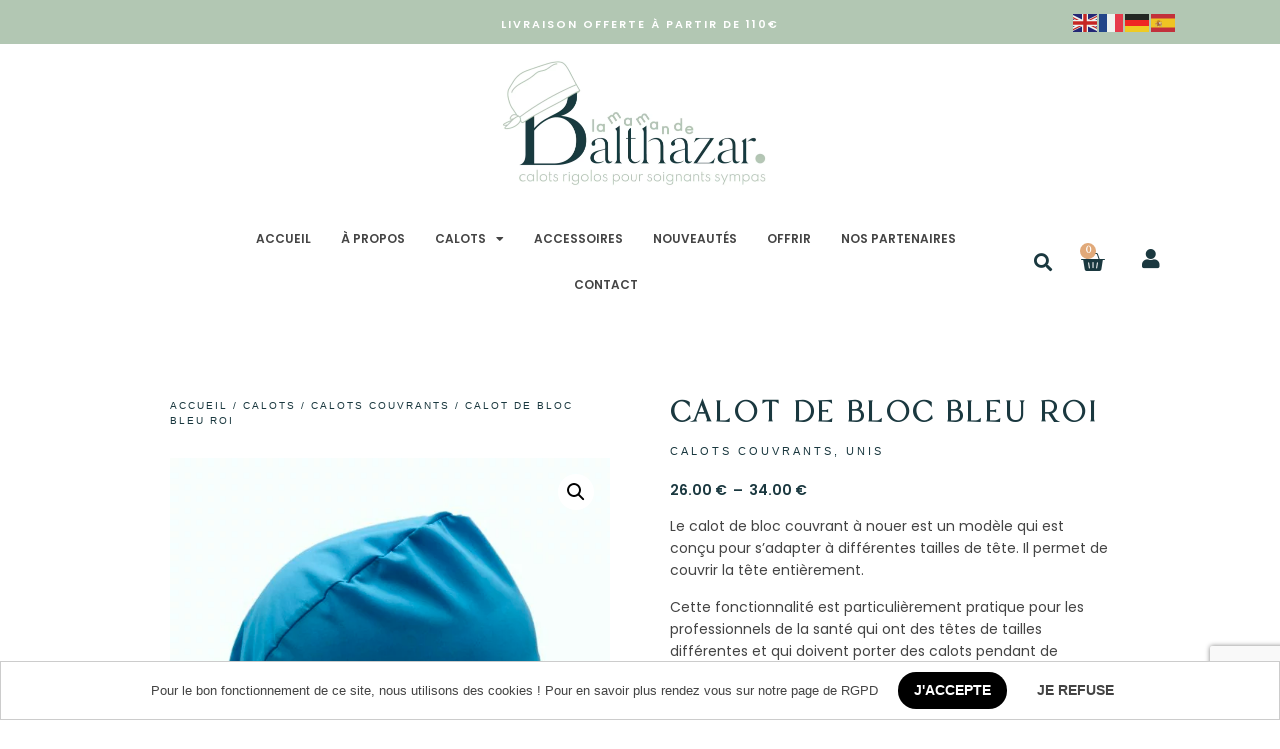

--- FILE ---
content_type: text/html; charset=UTF-8
request_url: https://www.lamamandebalthazar.com/produit/calot-bleu-roi/
body_size: 61811
content:
<!doctype html>
<html lang="fr-FR">
<head>
	<meta charset="UTF-8">
	<meta name="viewport" content="width=device-width, initial-scale=1">
	<link rel="profile" href="https://gmpg.org/xfn/11">
	<title>CALOT DE BLOC COUVRANT - BLEU ROI - LA MAMAN DE BALTHAZAR</title>

<!-- Google Tag Manager for WordPress by gtm4wp.com -->
<script data-cfasync="false" data-pagespeed-no-defer>
	var gtm4wp_datalayer_name = "dataLayer";
	var dataLayer = dataLayer || [];
	const gtm4wp_use_sku_instead = false;
	const gtm4wp_currency = 'EUR';
	const gtm4wp_product_per_impression = 10;
	const gtm4wp_clear_ecommerce = false;
	const gtm4wp_datalayer_max_timeout = 2000;
</script>
<!-- End Google Tag Manager for WordPress by gtm4wp.com --><meta name="description" content="Le calot de bloc couvrant à nouer est un modèle qui est conçu pour s’adapter à différentes tailles de tête. Il permet de couvrir la tête entièrement.">
<meta name="robots" content="index, follow, max-snippet:-1, max-image-preview:large, max-video-preview:-1">
<link rel="canonical" href="https://www.lamamandebalthazar.com/produit/calot-bleu-roi/">
<meta property="og:url" content="https://www.lamamandebalthazar.com/produit/calot-bleu-roi/">
<meta property="og:site_name" content="LA MAMAN DE BALTHAZAR">
<meta property="og:locale" content="fr_FR">
<meta property="og:type" content="og:product">
<meta property="og:title" content="CALOT DE BLOC COUVRANT - BLEU ROI - LA MAMAN DE BALTHAZAR">
<meta property="og:description" content="Le calot de bloc couvrant à nouer est un modèle qui est conçu pour s’adapter à différentes tailles de tête. Il permet de couvrir la tête entièrement.">
<meta property="og:image" content="https://www.lamamandebalthazar.com/wp-content/uploads/2022/11/bleu-celeste-1-scaled-e1672689608193.jpg">
<meta property="og:image:secure_url" content="https://www.lamamandebalthazar.com/wp-content/uploads/2022/11/bleu-celeste-1-scaled-e1672689608193.jpg">
<meta property="og:image:width" content="1500">
<meta property="og:image:height" content="1500">
<meta property="og:image:alt" content="CALOT DE BLOC COUVRANT UNI">
<meta property="fb:pages" content="">
<meta property="fb:admins" content="">
<meta property="fb:app_id" content="">
<meta name="twitter:card" content="summary">
<meta name="twitter:title" content="CALOT DE BLOC COUVRANT - BLEU ROI - LA MAMAN DE BALTHAZAR">
<meta name="twitter:description" content="Le calot de bloc couvrant à nouer est un modèle qui est conçu pour s’adapter à différentes tailles de tête. Il permet de couvrir la tête entièrement.">
<meta name="twitter:image" content="https://www.lamamandebalthazar.com/wp-content/uploads/2022/11/bleu-celeste-1-scaled-e1672689608193-1024x1024.jpg">
<link rel='dns-prefetch' href='//www.googletagmanager.com' />
<link rel="alternate" type="application/rss+xml" title="LA MAMAN DE BALTHAZAR &raquo; Flux" href="https://www.lamamandebalthazar.com/feed/" />
<link rel="alternate" type="application/rss+xml" title="LA MAMAN DE BALTHAZAR &raquo; Flux des commentaires" href="https://www.lamamandebalthazar.com/comments/feed/" />
<link rel="alternate" title="oEmbed (JSON)" type="application/json+oembed" href="https://www.lamamandebalthazar.com/wp-json/oembed/1.0/embed?url=https%3A%2F%2Fwww.lamamandebalthazar.com%2Fproduit%2Fcalot-bleu-roi%2F" />
<link rel="alternate" title="oEmbed (XML)" type="text/xml+oembed" href="https://www.lamamandebalthazar.com/wp-json/oembed/1.0/embed?url=https%3A%2F%2Fwww.lamamandebalthazar.com%2Fproduit%2Fcalot-bleu-roi%2F&#038;format=xml" />
<style id='wp-img-auto-sizes-contain-inline-css'>
img:is([sizes=auto i],[sizes^="auto," i]){contain-intrinsic-size:3000px 1500px}
/*# sourceURL=wp-img-auto-sizes-contain-inline-css */
</style>
<link rel='stylesheet' id='sbi_styles-css' href='https://www.lamamandebalthazar.com/wp-content/plugins/instagram-feed/css/sbi-styles.min.css?ver=6.9.1' media='all' />
<link rel='stylesheet' id='wp-block-library-css' href='https://www.lamamandebalthazar.com/wp-includes/css/dist/block-library/style.min.css?ver=6.9' media='all' />
<link rel='stylesheet' id='wc-blocks-style-css' href='https://www.lamamandebalthazar.com/wp-content/plugins/woocommerce/assets/client/blocks/wc-blocks.css?ver=wc-10.1.3' media='all' />
<style id='global-styles-inline-css'>
:root{--wp--preset--aspect-ratio--square: 1;--wp--preset--aspect-ratio--4-3: 4/3;--wp--preset--aspect-ratio--3-4: 3/4;--wp--preset--aspect-ratio--3-2: 3/2;--wp--preset--aspect-ratio--2-3: 2/3;--wp--preset--aspect-ratio--16-9: 16/9;--wp--preset--aspect-ratio--9-16: 9/16;--wp--preset--color--black: #000000;--wp--preset--color--cyan-bluish-gray: #abb8c3;--wp--preset--color--white: #ffffff;--wp--preset--color--pale-pink: #f78da7;--wp--preset--color--vivid-red: #cf2e2e;--wp--preset--color--luminous-vivid-orange: #ff6900;--wp--preset--color--luminous-vivid-amber: #fcb900;--wp--preset--color--light-green-cyan: #7bdcb5;--wp--preset--color--vivid-green-cyan: #00d084;--wp--preset--color--pale-cyan-blue: #8ed1fc;--wp--preset--color--vivid-cyan-blue: #0693e3;--wp--preset--color--vivid-purple: #9b51e0;--wp--preset--gradient--vivid-cyan-blue-to-vivid-purple: linear-gradient(135deg,rgb(6,147,227) 0%,rgb(155,81,224) 100%);--wp--preset--gradient--light-green-cyan-to-vivid-green-cyan: linear-gradient(135deg,rgb(122,220,180) 0%,rgb(0,208,130) 100%);--wp--preset--gradient--luminous-vivid-amber-to-luminous-vivid-orange: linear-gradient(135deg,rgb(252,185,0) 0%,rgb(255,105,0) 100%);--wp--preset--gradient--luminous-vivid-orange-to-vivid-red: linear-gradient(135deg,rgb(255,105,0) 0%,rgb(207,46,46) 100%);--wp--preset--gradient--very-light-gray-to-cyan-bluish-gray: linear-gradient(135deg,rgb(238,238,238) 0%,rgb(169,184,195) 100%);--wp--preset--gradient--cool-to-warm-spectrum: linear-gradient(135deg,rgb(74,234,220) 0%,rgb(151,120,209) 20%,rgb(207,42,186) 40%,rgb(238,44,130) 60%,rgb(251,105,98) 80%,rgb(254,248,76) 100%);--wp--preset--gradient--blush-light-purple: linear-gradient(135deg,rgb(255,206,236) 0%,rgb(152,150,240) 100%);--wp--preset--gradient--blush-bordeaux: linear-gradient(135deg,rgb(254,205,165) 0%,rgb(254,45,45) 50%,rgb(107,0,62) 100%);--wp--preset--gradient--luminous-dusk: linear-gradient(135deg,rgb(255,203,112) 0%,rgb(199,81,192) 50%,rgb(65,88,208) 100%);--wp--preset--gradient--pale-ocean: linear-gradient(135deg,rgb(255,245,203) 0%,rgb(182,227,212) 50%,rgb(51,167,181) 100%);--wp--preset--gradient--electric-grass: linear-gradient(135deg,rgb(202,248,128) 0%,rgb(113,206,126) 100%);--wp--preset--gradient--midnight: linear-gradient(135deg,rgb(2,3,129) 0%,rgb(40,116,252) 100%);--wp--preset--font-size--small: 13px;--wp--preset--font-size--medium: 20px;--wp--preset--font-size--large: 36px;--wp--preset--font-size--x-large: 42px;--wp--preset--spacing--20: 0.44rem;--wp--preset--spacing--30: 0.67rem;--wp--preset--spacing--40: 1rem;--wp--preset--spacing--50: 1.5rem;--wp--preset--spacing--60: 2.25rem;--wp--preset--spacing--70: 3.38rem;--wp--preset--spacing--80: 5.06rem;--wp--preset--shadow--natural: 6px 6px 9px rgba(0, 0, 0, 0.2);--wp--preset--shadow--deep: 12px 12px 50px rgba(0, 0, 0, 0.4);--wp--preset--shadow--sharp: 6px 6px 0px rgba(0, 0, 0, 0.2);--wp--preset--shadow--outlined: 6px 6px 0px -3px rgb(255, 255, 255), 6px 6px rgb(0, 0, 0);--wp--preset--shadow--crisp: 6px 6px 0px rgb(0, 0, 0);}:root { --wp--style--global--content-size: 800px;--wp--style--global--wide-size: 1200px; }:where(body) { margin: 0; }.wp-site-blocks > .alignleft { float: left; margin-right: 2em; }.wp-site-blocks > .alignright { float: right; margin-left: 2em; }.wp-site-blocks > .aligncenter { justify-content: center; margin-left: auto; margin-right: auto; }:where(.wp-site-blocks) > * { margin-block-start: 24px; margin-block-end: 0; }:where(.wp-site-blocks) > :first-child { margin-block-start: 0; }:where(.wp-site-blocks) > :last-child { margin-block-end: 0; }:root { --wp--style--block-gap: 24px; }:root :where(.is-layout-flow) > :first-child{margin-block-start: 0;}:root :where(.is-layout-flow) > :last-child{margin-block-end: 0;}:root :where(.is-layout-flow) > *{margin-block-start: 24px;margin-block-end: 0;}:root :where(.is-layout-constrained) > :first-child{margin-block-start: 0;}:root :where(.is-layout-constrained) > :last-child{margin-block-end: 0;}:root :where(.is-layout-constrained) > *{margin-block-start: 24px;margin-block-end: 0;}:root :where(.is-layout-flex){gap: 24px;}:root :where(.is-layout-grid){gap: 24px;}.is-layout-flow > .alignleft{float: left;margin-inline-start: 0;margin-inline-end: 2em;}.is-layout-flow > .alignright{float: right;margin-inline-start: 2em;margin-inline-end: 0;}.is-layout-flow > .aligncenter{margin-left: auto !important;margin-right: auto !important;}.is-layout-constrained > .alignleft{float: left;margin-inline-start: 0;margin-inline-end: 2em;}.is-layout-constrained > .alignright{float: right;margin-inline-start: 2em;margin-inline-end: 0;}.is-layout-constrained > .aligncenter{margin-left: auto !important;margin-right: auto !important;}.is-layout-constrained > :where(:not(.alignleft):not(.alignright):not(.alignfull)){max-width: var(--wp--style--global--content-size);margin-left: auto !important;margin-right: auto !important;}.is-layout-constrained > .alignwide{max-width: var(--wp--style--global--wide-size);}body .is-layout-flex{display: flex;}.is-layout-flex{flex-wrap: wrap;align-items: center;}.is-layout-flex > :is(*, div){margin: 0;}body .is-layout-grid{display: grid;}.is-layout-grid > :is(*, div){margin: 0;}body{padding-top: 0px;padding-right: 0px;padding-bottom: 0px;padding-left: 0px;}a:where(:not(.wp-element-button)){text-decoration: underline;}:root :where(.wp-element-button, .wp-block-button__link){background-color: #32373c;border-width: 0;color: #fff;font-family: inherit;font-size: inherit;font-style: inherit;font-weight: inherit;letter-spacing: inherit;line-height: inherit;padding-top: calc(0.667em + 2px);padding-right: calc(1.333em + 2px);padding-bottom: calc(0.667em + 2px);padding-left: calc(1.333em + 2px);text-decoration: none;text-transform: inherit;}.has-black-color{color: var(--wp--preset--color--black) !important;}.has-cyan-bluish-gray-color{color: var(--wp--preset--color--cyan-bluish-gray) !important;}.has-white-color{color: var(--wp--preset--color--white) !important;}.has-pale-pink-color{color: var(--wp--preset--color--pale-pink) !important;}.has-vivid-red-color{color: var(--wp--preset--color--vivid-red) !important;}.has-luminous-vivid-orange-color{color: var(--wp--preset--color--luminous-vivid-orange) !important;}.has-luminous-vivid-amber-color{color: var(--wp--preset--color--luminous-vivid-amber) !important;}.has-light-green-cyan-color{color: var(--wp--preset--color--light-green-cyan) !important;}.has-vivid-green-cyan-color{color: var(--wp--preset--color--vivid-green-cyan) !important;}.has-pale-cyan-blue-color{color: var(--wp--preset--color--pale-cyan-blue) !important;}.has-vivid-cyan-blue-color{color: var(--wp--preset--color--vivid-cyan-blue) !important;}.has-vivid-purple-color{color: var(--wp--preset--color--vivid-purple) !important;}.has-black-background-color{background-color: var(--wp--preset--color--black) !important;}.has-cyan-bluish-gray-background-color{background-color: var(--wp--preset--color--cyan-bluish-gray) !important;}.has-white-background-color{background-color: var(--wp--preset--color--white) !important;}.has-pale-pink-background-color{background-color: var(--wp--preset--color--pale-pink) !important;}.has-vivid-red-background-color{background-color: var(--wp--preset--color--vivid-red) !important;}.has-luminous-vivid-orange-background-color{background-color: var(--wp--preset--color--luminous-vivid-orange) !important;}.has-luminous-vivid-amber-background-color{background-color: var(--wp--preset--color--luminous-vivid-amber) !important;}.has-light-green-cyan-background-color{background-color: var(--wp--preset--color--light-green-cyan) !important;}.has-vivid-green-cyan-background-color{background-color: var(--wp--preset--color--vivid-green-cyan) !important;}.has-pale-cyan-blue-background-color{background-color: var(--wp--preset--color--pale-cyan-blue) !important;}.has-vivid-cyan-blue-background-color{background-color: var(--wp--preset--color--vivid-cyan-blue) !important;}.has-vivid-purple-background-color{background-color: var(--wp--preset--color--vivid-purple) !important;}.has-black-border-color{border-color: var(--wp--preset--color--black) !important;}.has-cyan-bluish-gray-border-color{border-color: var(--wp--preset--color--cyan-bluish-gray) !important;}.has-white-border-color{border-color: var(--wp--preset--color--white) !important;}.has-pale-pink-border-color{border-color: var(--wp--preset--color--pale-pink) !important;}.has-vivid-red-border-color{border-color: var(--wp--preset--color--vivid-red) !important;}.has-luminous-vivid-orange-border-color{border-color: var(--wp--preset--color--luminous-vivid-orange) !important;}.has-luminous-vivid-amber-border-color{border-color: var(--wp--preset--color--luminous-vivid-amber) !important;}.has-light-green-cyan-border-color{border-color: var(--wp--preset--color--light-green-cyan) !important;}.has-vivid-green-cyan-border-color{border-color: var(--wp--preset--color--vivid-green-cyan) !important;}.has-pale-cyan-blue-border-color{border-color: var(--wp--preset--color--pale-cyan-blue) !important;}.has-vivid-cyan-blue-border-color{border-color: var(--wp--preset--color--vivid-cyan-blue) !important;}.has-vivid-purple-border-color{border-color: var(--wp--preset--color--vivid-purple) !important;}.has-vivid-cyan-blue-to-vivid-purple-gradient-background{background: var(--wp--preset--gradient--vivid-cyan-blue-to-vivid-purple) !important;}.has-light-green-cyan-to-vivid-green-cyan-gradient-background{background: var(--wp--preset--gradient--light-green-cyan-to-vivid-green-cyan) !important;}.has-luminous-vivid-amber-to-luminous-vivid-orange-gradient-background{background: var(--wp--preset--gradient--luminous-vivid-amber-to-luminous-vivid-orange) !important;}.has-luminous-vivid-orange-to-vivid-red-gradient-background{background: var(--wp--preset--gradient--luminous-vivid-orange-to-vivid-red) !important;}.has-very-light-gray-to-cyan-bluish-gray-gradient-background{background: var(--wp--preset--gradient--very-light-gray-to-cyan-bluish-gray) !important;}.has-cool-to-warm-spectrum-gradient-background{background: var(--wp--preset--gradient--cool-to-warm-spectrum) !important;}.has-blush-light-purple-gradient-background{background: var(--wp--preset--gradient--blush-light-purple) !important;}.has-blush-bordeaux-gradient-background{background: var(--wp--preset--gradient--blush-bordeaux) !important;}.has-luminous-dusk-gradient-background{background: var(--wp--preset--gradient--luminous-dusk) !important;}.has-pale-ocean-gradient-background{background: var(--wp--preset--gradient--pale-ocean) !important;}.has-electric-grass-gradient-background{background: var(--wp--preset--gradient--electric-grass) !important;}.has-midnight-gradient-background{background: var(--wp--preset--gradient--midnight) !important;}.has-small-font-size{font-size: var(--wp--preset--font-size--small) !important;}.has-medium-font-size{font-size: var(--wp--preset--font-size--medium) !important;}.has-large-font-size{font-size: var(--wp--preset--font-size--large) !important;}.has-x-large-font-size{font-size: var(--wp--preset--font-size--x-large) !important;}
/*# sourceURL=global-styles-inline-css */
</style>

<link rel='stylesheet' id='gtw-wc-blocks-css' href='https://www.lamamandebalthazar.com/wp-content/plugins/gift-wrapper-for-woocommerce/assets/blocks/frontend/index.css?ver=6.1.0' media='all' />
<link rel='stylesheet' id='photoswipe-css' href='https://www.lamamandebalthazar.com/wp-content/plugins/woocommerce/assets/css/photoswipe/photoswipe.min.css?ver=10.1.3' media='all' />
<link rel='stylesheet' id='photoswipe-default-skin-css' href='https://www.lamamandebalthazar.com/wp-content/plugins/woocommerce/assets/css/photoswipe/default-skin/default-skin.min.css?ver=10.1.3' media='all' />
<link rel='stylesheet' id='woocommerce-layout-css' href='https://www.lamamandebalthazar.com/wp-content/plugins/woocommerce/assets/css/woocommerce-layout.css?ver=10.1.3' media='all' />
<link rel='stylesheet' id='woocommerce-smallscreen-css' href='https://www.lamamandebalthazar.com/wp-content/plugins/woocommerce/assets/css/woocommerce-smallscreen.css?ver=10.1.3' media='only screen and (max-width: 768px)' />
<link rel='stylesheet' id='woocommerce-general-css' href='https://www.lamamandebalthazar.com/wp-content/plugins/woocommerce/assets/css/woocommerce.css?ver=10.1.3' media='all' />
<style id='woocommerce-inline-inline-css'>
.woocommerce form .form-row .required { visibility: visible; }
/*# sourceURL=woocommerce-inline-inline-css */
</style>
<link rel='stylesheet' id='gateway-css' href='https://www.lamamandebalthazar.com/wp-content/plugins/woocommerce-paypal-payments/modules/ppcp-button/assets/css/gateway.css?ver=3.1.0' media='all' />
<link rel='stylesheet' id='brands-styles-css' href='https://www.lamamandebalthazar.com/wp-content/plugins/woocommerce/assets/css/brands.css?ver=10.1.3' media='all' />
<link rel='stylesheet' id='wpm-hello-elementor-style-css' href='https://www.lamamandebalthazar.com/wp-content/themes/hello-elementor/style.css?ver=6.9' media='all' />
<link rel='stylesheet' id='hello-elementor-css' href='https://www.lamamandebalthazar.com/wp-content/themes/hello-elementor/assets/css/reset.css?ver=3.4.4' media='all' />
<link rel='stylesheet' id='hello-elementor-theme-style-css' href='https://www.lamamandebalthazar.com/wp-content/themes/hello-elementor/assets/css/theme.css?ver=3.4.4' media='all' />
<link rel='stylesheet' id='hello-elementor-header-footer-css' href='https://www.lamamandebalthazar.com/wp-content/themes/hello-elementor/assets/css/header-footer.css?ver=3.4.4' media='all' />
<link rel='stylesheet' id='elementor-frontend-css' href='https://www.lamamandebalthazar.com/wp-content/plugins/elementor/assets/css/frontend.min.css?ver=3.32.2' media='all' />
<link rel='stylesheet' id='widget-heading-css' href='https://www.lamamandebalthazar.com/wp-content/plugins/elementor/assets/css/widget-heading.min.css?ver=3.32.2' media='all' />
<link rel='stylesheet' id='widget-image-css' href='https://www.lamamandebalthazar.com/wp-content/plugins/elementor/assets/css/widget-image.min.css?ver=3.32.2' media='all' />
<link rel='stylesheet' id='widget-nav-menu-css' href='https://www.lamamandebalthazar.com/wp-content/plugins/elementor-pro/assets/css/widget-nav-menu.min.css?ver=3.32.1' media='all' />
<link rel='stylesheet' id='widget-search-form-css' href='https://www.lamamandebalthazar.com/wp-content/plugins/elementor-pro/assets/css/widget-search-form.min.css?ver=3.32.1' media='all' />
<link rel='stylesheet' id='elementor-icons-shared-0-css' href='https://www.lamamandebalthazar.com/wp-content/plugins/elementor/assets/lib/font-awesome/css/fontawesome.min.css?ver=5.15.3' media='all' />
<link rel='stylesheet' id='elementor-icons-fa-solid-css' href='https://www.lamamandebalthazar.com/wp-content/plugins/elementor/assets/lib/font-awesome/css/solid.min.css?ver=5.15.3' media='all' />
<link rel='stylesheet' id='widget-woocommerce-menu-cart-css' href='https://www.lamamandebalthazar.com/wp-content/plugins/elementor-pro/assets/css/widget-woocommerce-menu-cart.min.css?ver=3.32.1' media='all' />
<link rel='stylesheet' id='e-sticky-css' href='https://www.lamamandebalthazar.com/wp-content/plugins/elementor-pro/assets/css/modules/sticky.min.css?ver=3.32.1' media='all' />
<link rel='stylesheet' id='widget-social-icons-css' href='https://www.lamamandebalthazar.com/wp-content/plugins/elementor/assets/css/widget-social-icons.min.css?ver=3.32.2' media='all' />
<link rel='stylesheet' id='e-apple-webkit-css' href='https://www.lamamandebalthazar.com/wp-content/plugins/elementor/assets/css/conditionals/apple-webkit.min.css?ver=3.32.2' media='all' />
<link rel='stylesheet' id='widget-woocommerce-product-images-css' href='https://www.lamamandebalthazar.com/wp-content/plugins/elementor-pro/assets/css/widget-woocommerce-product-images.min.css?ver=3.32.1' media='all' />
<link rel='stylesheet' id='widget-woocommerce-product-meta-css' href='https://www.lamamandebalthazar.com/wp-content/plugins/elementor-pro/assets/css/widget-woocommerce-product-meta.min.css?ver=3.32.1' media='all' />
<link rel='stylesheet' id='widget-woocommerce-product-price-css' href='https://www.lamamandebalthazar.com/wp-content/plugins/elementor-pro/assets/css/widget-woocommerce-product-price.min.css?ver=3.32.1' media='all' />
<link rel='stylesheet' id='widget-woocommerce-product-add-to-cart-css' href='https://www.lamamandebalthazar.com/wp-content/plugins/elementor-pro/assets/css/widget-woocommerce-product-add-to-cart.min.css?ver=3.32.1' media='all' />
<link rel='stylesheet' id='widget-toggle-css' href='https://www.lamamandebalthazar.com/wp-content/plugins/elementor/assets/css/widget-toggle.min.css?ver=3.32.2' media='all' />
<link rel='stylesheet' id='widget-icon-box-css' href='https://www.lamamandebalthazar.com/wp-content/plugins/elementor/assets/css/widget-icon-box.min.css?ver=3.32.2' media='all' />
<link rel='stylesheet' id='elementor-icons-css' href='https://www.lamamandebalthazar.com/wp-content/plugins/elementor/assets/lib/eicons/css/elementor-icons.min.css?ver=5.44.0' media='all' />
<link rel='stylesheet' id='elementor-post-10-css' href='https://www.lamamandebalthazar.com/wp-content/uploads/elementor/css/post-10.css?ver=1769044257' media='all' />
<link rel='stylesheet' id='sbistyles-css' href='https://www.lamamandebalthazar.com/wp-content/plugins/instagram-feed/css/sbi-styles.min.css?ver=6.9.1' media='all' />
<link rel='stylesheet' id='elementor-post-126-css' href='https://www.lamamandebalthazar.com/wp-content/uploads/elementor/css/post-126.css?ver=1769044257' media='all' />
<link rel='stylesheet' id='elementor-post-153-css' href='https://www.lamamandebalthazar.com/wp-content/uploads/elementor/css/post-153.css?ver=1769044257' media='all' />
<link rel='stylesheet' id='elementor-post-238-css' href='https://www.lamamandebalthazar.com/wp-content/uploads/elementor/css/post-238.css?ver=1769044669' media='all' />
<link rel='stylesheet' id='jet-woo-builder-css' href='https://www.lamamandebalthazar.com/wp-content/plugins/jet-woo-builder/assets/css/frontend.css?ver=2.2.1.1' media='all' />
<style id='jet-woo-builder-inline-css'>
@font-face {
				font-family: "WooCommerce";
				font-weight: normal;
				font-style: normal;
				src: url("https://www.lamamandebalthazar.com/wp-content/plugins/woocommerce/assets/fonts/WooCommerce.eot");
				src: url("https://www.lamamandebalthazar.com/wp-content/plugins/woocommerce/assets/fonts/WooCommerce.eot?#iefix") format("embedded-opentype"),
					 url("https://www.lamamandebalthazar.com/wp-content/plugins/woocommerce/assets/fonts/WooCommerce.woff") format("woff"),
					 url("https://www.lamamandebalthazar.com/wp-content/plugins/woocommerce/assets/fonts/WooCommerce.ttf") format("truetype"),
					 url("https://www.lamamandebalthazar.com/wp-content/plugins/woocommerce/assets/fonts/WooCommerce.svg#WooCommerce") format("svg");
			}
/*# sourceURL=jet-woo-builder-inline-css */
</style>
<link rel='stylesheet' id='swiper-css' href='https://www.lamamandebalthazar.com/wp-content/plugins/elementor/assets/lib/swiper/v8/css/swiper.min.css?ver=8.4.5' media='all' />
<link rel='stylesheet' id='e-swiper-css' href='https://www.lamamandebalthazar.com/wp-content/plugins/elementor/assets/css/conditionals/e-swiper.min.css?ver=3.32.2' media='all' />
<link rel='stylesheet' id='jet-woo-builder-frontend-font-css' href='https://www.lamamandebalthazar.com/wp-content/plugins/jet-woo-builder/assets/css/lib/jetwoobuilder-frontend-font/css/jetwoobuilder-frontend-font.css?ver=2.2.1.1' media='all' />
<link rel='stylesheet' id='wcpa-frontend-css' href='https://www.lamamandebalthazar.com/wp-content/plugins/woo-custom-product-addons/assets/css/style_1.css?ver=3.0.17' media='all' />
<link rel='stylesheet' id='pmw-public-elementor-fix-css' href='https://www.lamamandebalthazar.com/wp-content/plugins/woocommerce-google-adwords-conversion-tracking-tag/css/public/elementor-fix.css?ver=1.49.1' media='all' />
<link rel='stylesheet' id='wcgwp-css-css' href='https://www.lamamandebalthazar.com/wp-content/plugins/woocommerce-gift-wrapper/free/assets/v6/css/wcgwp.min.css?ver=6.31' media='screen' />
<link rel='stylesheet' id='wcgwp-modal-css-css' href='https://www.lamamandebalthazar.com/wp-content/plugins/woocommerce-gift-wrapper/free/assets/v6/css/wcgwp-modal.min.css?ver=6.31' media='screen' />
<link rel='stylesheet' id='gtw-frontend-css' href='https://www.lamamandebalthazar.com/wp-content/plugins/gift-wrapper-for-woocommerce/assets/css/frontend.css?ver=6.1.0' media='all' />
<link rel='stylesheet' id='lightcase-css' href='https://www.lamamandebalthazar.com/wp-content/plugins/gift-wrapper-for-woocommerce/assets/css/lightcase.min.css?ver=6.1.0' media='all' />
<link rel='stylesheet' id='sib-front-css-css' href='https://www.lamamandebalthazar.com/wp-content/plugins/mailin/css/mailin-front.css?ver=6.9' media='all' />
<link rel='stylesheet' id='ecs-styles-css' href='https://www.lamamandebalthazar.com/wp-content/plugins/ele-custom-skin/assets/css/ecs-style.css?ver=3.1.9' media='all' />
<link rel='stylesheet' id='elementor-gf-local-poppins-css' href='https://www.lamamandebalthazar.com/wp-content/uploads/elementor/google-fonts/css/poppins.css?ver=1744900464' media='all' />
<link rel='stylesheet' id='elementor-icons-fa-brands-css' href='https://www.lamamandebalthazar.com/wp-content/plugins/elementor/assets/lib/font-awesome/css/brands.min.css?ver=5.15.3' media='all' />
<script src="https://www.lamamandebalthazar.com/wp-includes/js/jquery/jquery.min.js?ver=3.7.1" id="jquery-core-js"></script>
<script src="https://www.lamamandebalthazar.com/wp-includes/js/jquery/jquery-migrate.min.js?ver=3.4.1" id="jquery-migrate-js"></script>
<script src="https://www.lamamandebalthazar.com/wp-content/plugins/woocommerce/assets/js/jquery-blockui/jquery.blockUI.min.js?ver=2.7.0-wc.10.1.3" id="jquery-blockui-js" data-wp-strategy="defer"></script>
<script src="https://www.lamamandebalthazar.com/wp-content/plugins/woocommerce/assets/js/zoom/jquery.zoom.min.js?ver=1.7.21-wc.10.1.3" id="zoom-js" defer data-wp-strategy="defer"></script>
<script src="https://www.lamamandebalthazar.com/wp-content/plugins/woocommerce/assets/js/flexslider/jquery.flexslider.min.js?ver=2.7.2-wc.10.1.3" id="flexslider-js" defer data-wp-strategy="defer"></script>
<script src="https://www.lamamandebalthazar.com/wp-content/plugins/woocommerce/assets/js/photoswipe/photoswipe.min.js?ver=4.1.1-wc.10.1.3" id="photoswipe-js" defer data-wp-strategy="defer"></script>
<script src="https://www.lamamandebalthazar.com/wp-content/plugins/woocommerce/assets/js/photoswipe/photoswipe-ui-default.min.js?ver=4.1.1-wc.10.1.3" id="photoswipe-ui-default-js" defer data-wp-strategy="defer"></script>
<script id="wc-single-product-js-extra">
var wc_single_product_params = {"i18n_required_rating_text":"Veuillez s\u00e9lectionner une note","i18n_rating_options":["1\u00a0\u00e9toile sur 5","2\u00a0\u00e9toiles sur 5","3\u00a0\u00e9toiles sur 5","4\u00a0\u00e9toiles sur 5","5\u00a0\u00e9toiles sur 5"],"i18n_product_gallery_trigger_text":"Voir la galerie d\u2019images en plein \u00e9cran","review_rating_required":"yes","flexslider":{"rtl":false,"animation":"slide","smoothHeight":true,"directionNav":false,"controlNav":"thumbnails","slideshow":false,"animationSpeed":500,"animationLoop":false,"allowOneSlide":false},"zoom_enabled":"1","zoom_options":[],"photoswipe_enabled":"1","photoswipe_options":{"shareEl":false,"closeOnScroll":false,"history":false,"hideAnimationDuration":0,"showAnimationDuration":0},"flexslider_enabled":"1"};
//# sourceURL=wc-single-product-js-extra
</script>
<script src="https://www.lamamandebalthazar.com/wp-content/plugins/woocommerce/assets/js/frontend/single-product.min.js?ver=10.1.3" id="wc-single-product-js" defer data-wp-strategy="defer"></script>
<script src="https://www.lamamandebalthazar.com/wp-content/plugins/woocommerce/assets/js/js-cookie/js.cookie.min.js?ver=2.1.4-wc.10.1.3" id="js-cookie-js" data-wp-strategy="defer"></script>
<script id="woocommerce-js-extra">
var woocommerce_params = {"ajax_url":"/wp-admin/admin-ajax.php","wc_ajax_url":"/?wc-ajax=%%endpoint%%","i18n_password_show":"Afficher le mot de passe","i18n_password_hide":"Masquer le mot de passe"};
//# sourceURL=woocommerce-js-extra
</script>
<script src="https://www.lamamandebalthazar.com/wp-content/plugins/woocommerce/assets/js/frontend/woocommerce.min.js?ver=10.1.3" id="woocommerce-js" data-wp-strategy="defer"></script>
<script src="https://www.lamamandebalthazar.com/wp-includes/js/dist/hooks.min.js?ver=dd5603f07f9220ed27f1" id="wp-hooks-js"></script>
<script id="wpm-js-extra">
var wpm = {"ajax_url":"https://www.lamamandebalthazar.com/wp-admin/admin-ajax.php","root":"https://www.lamamandebalthazar.com/wp-json/","nonce_wp_rest":"4affd37556","nonce_ajax":"9cbb85b358"};
//# sourceURL=wpm-js-extra
</script>
<script src="https://www.lamamandebalthazar.com/wp-content/plugins/woocommerce-google-adwords-conversion-tracking-tag/js/public/wpm-public.p1.min.js?ver=1.49.1" id="wpm-js"></script>
<script id="wc-cart-fragments-js-extra">
var wc_cart_fragments_params = {"ajax_url":"/wp-admin/admin-ajax.php","wc_ajax_url":"/?wc-ajax=%%endpoint%%","cart_hash_key":"wc_cart_hash_d59788f5a5b5ecb5229ec24135bd1d44","fragment_name":"wc_fragments_d59788f5a5b5ecb5229ec24135bd1d44","request_timeout":"5000"};
//# sourceURL=wc-cart-fragments-js-extra
</script>
<script src="https://www.lamamandebalthazar.com/wp-content/plugins/woocommerce/assets/js/frontend/cart-fragments.min.js?ver=10.1.3" id="wc-cart-fragments-js" defer data-wp-strategy="defer"></script>
<script id="wc-country-select-js-extra">
var wc_country_select_params = {"countries":"{\"AF\":[],\"AL\":{\"AL-01\":\"Berat\",\"AL-09\":\"Dib\\u00ebr\",\"AL-02\":\"Durr\\u00ebs\",\"AL-03\":\"Elbasan\",\"AL-04\":\"Fier\",\"AL-05\":\"Gjirokast\\u00ebr\",\"AL-06\":\"Kor\\u00e7\\u00eb\",\"AL-07\":\"Kuk\\u00ebs\",\"AL-08\":\"Lezh\\u00eb\",\"AL-10\":\"Shkod\\u00ebr\",\"AL-11\":\"Tirana\",\"AL-12\":\"Vlor\\u00eb\"},\"AO\":{\"BGO\":\"Bengo\",\"BLU\":\"Bengu\\u00e9la\",\"BIE\":\"Bi\\u00e9\",\"CAB\":\"Cabinda\",\"CNN\":\"Kunene\",\"HUA\":\"Huambo\",\"HUI\":\"Huila\",\"CCU\":\"Kwando-Kubango\",\"CNO\":\"Kwanza-Nord\",\"CUS\":\"Kwanza-Sud\",\"LUA\":\"Luanda\",\"LNO\":\"Lunda-Nord\",\"LSU\":\"Lunda-Sud\",\"MAL\":\"Malanje\",\"MOX\":\"Moxico\",\"NAM\":\"Namibe\",\"UIG\":\"U\\u00edge\",\"ZAI\":\"Za\\u00efre\"},\"AR\":{\"C\":\"Ciudad Aut\\u00f3noma de Buenos Aires\",\"B\":\"Buenos Aires\",\"K\":\"Province de Catamarca\",\"H\":\"Province du Chaco\",\"U\":\"Province de Chubut\",\"X\":\"C\\u00f3rdoba\",\"W\":\"Province de Corrientes\",\"E\":\"Entre R\\u00edos\",\"P\":\"Province de Formosa\",\"Y\":\"Province de Jujuy\",\"L\":\"La Pampa\",\"F\":\"La Rioja\",\"M\":\"Mendoza\",\"N\":\"Province de Misiones\",\"Q\":\"Neuqu\\u00e9n\",\"R\":\"R\\u00edo Negro\",\"A\":\"Salta\",\"J\":\"San Juan\",\"D\":\"San Luis\",\"Z\":\"Santa Cruz\",\"S\":\"Santa Fe\",\"G\":\"Province de Santiago del Estero\",\"V\":\"Terre de Feu\",\"T\":\"Tucum\\u00e1n\"},\"AT\":[],\"AU\":{\"ACT\":\"Australian Capital Territory\",\"NSW\":\"New South Wales\",\"NT\":\"Territoire du Nord\",\"QLD\":\"Queensland\",\"SA\":\"South Australia\",\"TAS\":\"Tasmania\",\"VIC\":\"Victoria\",\"WA\":\"Western Australia\"},\"AX\":[],\"BD\":{\"BD-05\":\"Bagerhat\",\"BD-01\":\"Bandarban\",\"BD-02\":\"Barguna\",\"BD-06\":\"Barisal\",\"BD-07\":\"Bhola\",\"BD-03\":\"Bogra\",\"BD-04\":\"Brahmanbaria\",\"BD-09\":\"Chandpur\",\"BD-10\":\"Chattogram\",\"BD-12\":\"Chuadanga\",\"BD-11\":\"Cox\u2019s Bazar\",\"BD-08\":\"Comilla\",\"BD-13\":\"Dhaka\",\"BD-14\":\"Dinajpur\",\"BD-15\":\"Faridpur \",\"BD-16\":\"Feni\",\"BD-19\":\"Gaibandha\",\"BD-18\":\"Gazipur\",\"BD-17\":\"Gopalganj\",\"BD-20\":\"Habiganj\",\"BD-21\":\"Jamalpur\",\"BD-22\":\"Jashore\",\"BD-25\":\"Jhalokati\",\"BD-23\":\"Jhenaidah\",\"BD-24\":\"Joypurhat\",\"BD-29\":\"Khagrachhari\",\"BD-27\":\"Khulna\",\"BD-26\":\"Kishoreganj\",\"BD-28\":\"Kurigram\",\"BD-30\":\"Kushtia\",\"BD-31\":\"Lakshmipur\",\"BD-32\":\"Lalmonirhat\",\"BD-36\":\"Madaripur\",\"BD-37\":\"Magura\",\"BD-33\":\"Manikganj \",\"BD-39\":\"Meherpur\",\"BD-38\":\"Moulvibazar\",\"BD-35\":\"Munshiganj\",\"BD-34\":\"Mymensingh\",\"BD-48\":\"Naogaon\",\"BD-43\":\"Narail\",\"BD-40\":\"Narayanganj\",\"BD-42\":\"Narsingdi\",\"BD-44\":\"Natore\",\"BD-45\":\"Nawabganj\",\"BD-41\":\"Netrakona\",\"BD-46\":\"Nilphamari\",\"BD-47\":\"Noakhali\",\"BD-49\":\"Pabna\",\"BD-52\":\"Panchagarh\",\"BD-51\":\"Patuakhali\",\"BD-50\":\"Pirojpur\",\"BD-53\":\"Rajbari\",\"BD-54\":\"Rajshahi\",\"BD-56\":\"Rangamati\",\"BD-55\":\"Rangpur\",\"BD-58\":\"Satkhira\",\"BD-62\":\"Shariatpur\",\"BD-57\":\"Sherpur\",\"BD-59\":\"Sirajganj\",\"BD-61\":\"Sunamganj\",\"BD-60\":\"Sylhet\",\"BD-63\":\"Tangail\",\"BD-64\":\"Thakurgaon\"},\"BE\":[],\"BG\":{\"BG-01\":\"Blagoevgrad\",\"BG-02\":\"Burgas\",\"BG-08\":\"Dobrich\",\"BG-07\":\"Gabrovo\",\"BG-26\":\"Haskovo\",\"BG-09\":\"Kardzhali\",\"BG-10\":\"Kyustendil\",\"BG-11\":\"Lovech\",\"BG-12\":\"Montana\",\"BG-13\":\"Pazardzhik\",\"BG-14\":\"Pernik\",\"BG-15\":\"Pleven\",\"BG-16\":\"Plovdiv\",\"BG-17\":\"Razgrad\",\"BG-18\":\"Ruse\",\"BG-27\":\"Shumen\",\"BG-19\":\"Silistra\",\"BG-20\":\"Sliven\",\"BG-21\":\"Smolyan\",\"BG-23\":\"Sofia District\",\"BG-22\":\"Sofia\",\"BG-24\":\"Stara Zagora\",\"BG-25\":\"Targovishte\",\"BG-03\":\"Varna\",\"BG-04\":\"Veliko Tarnovo\",\"BG-05\":\"Vidin\",\"BG-06\":\"Vratsa\",\"BG-28\":\"Yambol\"},\"BH\":[],\"BI\":[],\"BJ\":{\"AL\":\"Alibori\",\"AK\":\"Atakora\",\"AQ\":\"Atlantique\",\"BO\":\"Borgou\",\"CO\":\"Collines\",\"KO\":\"Kouffo\",\"DO\":\"Donga\",\"LI\":\"Littoral\",\"MO\":\"Mono\",\"OU\":\"Ou\\u00e9m\\u00e9\",\"PL\":\"Plateau\",\"ZO\":\"Zou\"},\"BO\":{\"BO-B\":\"Beni\",\"BO-H\":\"Chuquisaca\",\"BO-C\":\"Cochabamba\",\"BO-L\":\"La Paz\",\"BO-O\":\"Oruro\",\"BO-N\":\"Pando\",\"BO-P\":\"Potos\\u00ed\",\"BO-S\":\"Santa Cruz\",\"BO-T\":\"Tarija\"},\"BR\":{\"AC\":\"Acre\",\"AL\":\"Alagoas\",\"AP\":\"Amap\\u00e1\",\"AM\":\"Amazonas\",\"BA\":\"Bahia\",\"CE\":\"Cear\\u00e1\",\"DF\":\"Distrito Federal\",\"ES\":\"Esp\\u00edrito Santo\",\"GO\":\"Goi\\u00e1s\",\"MA\":\"Maranh\\u00e3o\",\"MT\":\"Mato Grosso\",\"MS\":\"Mato Grosso do Sul\",\"MG\":\"Minas Gerais\",\"PA\":\"Par\\u00e1\",\"PB\":\"Para\\u00edba\",\"PR\":\"Paran\\u00e1\",\"PE\":\"Pernambuco\",\"PI\":\"Piau\\u00ed\",\"RJ\":\"Rio de Janeiro\",\"RN\":\"Rio Grande do Norte\",\"RS\":\"Rio Grande do Sul\",\"RO\":\"Rond\\u00f4nia\",\"RR\":\"Roraima\",\"SC\":\"Santa Catarina\",\"SP\":\"S\\u00e3o Paulo\",\"SE\":\"Sergipe\",\"TO\":\"Tocantins\"},\"CA\":{\"AB\":\"Alberta\",\"BC\":\"Colombie-Britannique\",\"MB\":\"Manitoba\",\"NB\":\"Nouveau-Brunswick\",\"NL\":\"Terre-Neuve-et-Labrador\",\"NT\":\"Territoires du Nord-Ouest\",\"NS\":\"Nouvelle-\\u00c9cosse\",\"NU\":\"Nunavut\",\"ON\":\"Ontario\",\"PE\":\"\\u00cele du Prince-\\u00c9douard\",\"QC\":\"Qu\\u00e9bec\",\"SK\":\"Saskatchewan\",\"YT\":\"Yukon\"},\"CH\":{\"AG\":\"Argovie\",\"AR\":\"Appenzell Rhodes-Ext\\u00e9rieures\",\"AI\":\"Appenzell Rhodes-Int\\u00e9rieures\",\"BL\":\"B\\u00e2le-Campagne\",\"BS\":\"B\\u00e2le-Ville\",\"BE\":\"Berne\",\"FR\":\"Fribourg\",\"GE\":\"Gen\\u00e8ve\",\"GL\":\"Glaris\",\"GR\":\"Graub\\u00fcnden\",\"JU\":\"Jura\",\"LU\":\"Lucerne\",\"NE\":\"Neuch\\u00e2tel\",\"NW\":\"Nidwald\",\"OW\":\"Obwald\",\"SH\":\"Schaffhouse\",\"SZ\":\"Schwytz\",\"SO\":\"Soleure\",\"SG\":\"Saint-Gall\",\"TG\":\"Thurgovie\",\"TI\":\"Tessin\",\"UR\":\"URI\",\"VS\":\"Valais\",\"VD\":\"Vaud\",\"ZG\":\"Zoug\",\"ZH\":\"Z\\u00fcrich\"},\"CL\":{\"CL-AI\":\"Ais\\u00e9n del General Carlos Iba\\u00f1ez del Campo\",\"CL-AN\":\"Antofagasta\",\"CL-AP\":\"Arica y Parinacota\",\"CL-AR\":\"La Araucan\\u00eda\",\"CL-AT\":\"Atacama\",\"CL-BI\":\"Biob\\u00edo\",\"CL-CO\":\"Coquimbo\",\"CL-LI\":\"Libertador General Bernardo O'Higgins\",\"CL-LL\":\"Los Lagos\",\"CL-LR\":\"Los R\\u00edos\",\"CL-MA\":\"Magallanes\",\"CL-ML\":\"Maule\",\"CL-NB\":\"\\u00d1uble\",\"CL-RM\":\"Regi\\u00f3n Metropolitana de Santiago\",\"CL-TA\":\"Tarapac\\u00e1\",\"CL-VS\":\"Valpara\\u00edso\"},\"CN\":{\"CN1\":\"Yunnan \\/ \\u4e91\\u5357\",\"CN2\":\"Beijing \\/ \\u5317\\u4eac\",\"CN3\":\"Tianjin \\/ \\u5929\\u6d25\",\"CN4\":\"Hebei \\/ \\u6cb3\\u5317\",\"CN5\":\"Shanxi \\/ \\u5c71\\u897f\",\"CN6\":\"Inner Mongolia \\/ \\u5167\\u8499\\u53e4\",\"CN7\":\"Liaoning \\/ \\u8fbd\\u5b81\",\"CN8\":\"Jilin \\/ \\u5409\\u6797\",\"CN9\":\"Heilongjiang \\/ \\u9ed1\\u9f99\\u6c5f\",\"CN10\":\"Shanghai \\/ \\u4e0a\\u6d77\",\"CN11\":\"Jiangsu \\/ \\u6c5f\\u82cf\",\"CN12\":\"Zhejiang \\/ \\u6d59\\u6c5f\",\"CN13\":\"Anhui \\/ \\u5b89\\u5fbd\",\"CN14\":\"Fujian \\/ \\u798f\\u5efa\",\"CN15\":\"Jiangxi \\/ \\u6c5f\\u897f\",\"CN16\":\"Shandong \\/ \\u5c71\\u4e1c\",\"CN17\":\"Henan \\/ \\u6cb3\\u5357\",\"CN18\":\"Hubei \\/ \\u6e56\\u5317\",\"CN19\":\"Hunan \\/ \\u6e56\\u5357\",\"CN20\":\"Guangdong \\/ \\u5e7f\\u4e1c\",\"CN21\":\"Guangxi Zhuang \\/ \\u5e7f\\u897f\\u58ee\\u65cf\",\"CN22\":\"Hainan \\/ \\u6d77\\u5357\",\"CN23\":\"Chongqing \\/ \\u91cd\\u5e86\",\"CN24\":\"Sichuan \\/ \\u56db\\u5ddd\",\"CN25\":\"Guizhou \\/ \\u8d35\\u5dde\",\"CN26\":\"Shaanxi \\/ \\u9655\\u897f\",\"CN27\":\"Gansu \\/ \\u7518\\u8083\",\"CN28\":\"Qinghai \\/ \\u9752\\u6d77\",\"CN29\":\"Ningxia Hui \\/ \\u5b81\\u590f\",\"CN30\":\"Macao \\/ \\u6fb3\\u95e8\",\"CN31\":\"Tibet \\/ \\u897f\\u85cf\",\"CN32\":\"Xinjiang \\/ \\u65b0\\u7586\"},\"CO\":{\"CO-AMA\":\"Amazonas\",\"CO-ANT\":\"Antioquia\",\"CO-ARA\":\"Arauca\",\"CO-ATL\":\"Atl\\u00e1ntico\",\"CO-BOL\":\"Bol\\u00edvar\",\"CO-BOY\":\"Boyac\\u00e1\",\"CO-CAL\":\"Caldas\",\"CO-CAQ\":\"Caquet\\u00e1\",\"CO-CAS\":\"Casanare\",\"CO-CAU\":\"Cauca\",\"CO-CES\":\"Cesar\",\"CO-CHO\":\"Choc\\u00f3\",\"CO-COR\":\"C\\u00f3rdoba\",\"CO-CUN\":\"Cundinamarca\",\"CO-DC\":\"District de la capitale\",\"CO-GUA\":\"Guain\\u00eda\",\"CO-GUV\":\"Guaviare\",\"CO-HUI\":\"Huila\",\"CO-LAG\":\"La Guajira\",\"CO-MAG\":\"Magdalena\",\"CO-MET\":\"M\\u00e9ta\",\"CO-NAR\":\"Nari\\u00f1o\",\"CO-NSA\":\"Norte de Santander\",\"CO-PUT\":\"Putumayo\",\"CO-QUI\":\"Quind\\u00edo\",\"CO-RIS\":\"Risaralda\",\"CO-SAN\":\"Santander\",\"CO-SAP\":\"San Andr\\u00e9s & Providencia\",\"CO-SUC\":\"Sucre\",\"CO-TOL\":\"Tolima\",\"CO-VAC\":\"Valle del Cauca\",\"CO-VAU\":\"Vaup\\u00e9s\",\"CO-VID\":\"Vichada\"},\"CR\":{\"CR-A\":\"Alajuela\",\"CR-C\":\"Cartago\",\"CR-G\":\"Guanacaste\",\"CR-H\":\"Heredia\",\"CR-L\":\"Lim\\u00f3n\",\"CR-P\":\"Puntarenas\",\"CR-SJ\":\"San Jos\\u00e9\"},\"CZ\":[],\"DE\":{\"DE-BW\":\"Bade-Wurtemberg\",\"DE-BY\":\"Bavi\\u00e8re\",\"DE-BE\":\"Berlin\",\"DE-BB\":\"Brandebourg\",\"DE-HB\":\"Br\\u00eame\",\"DE-HH\":\"Hambourg\",\"DE-HE\":\"Hesse\",\"DE-MV\":\"Mecklembourg-Pom\\u00e9ranie-Occidentale\",\"DE-NI\":\"Basse-Saxe\",\"DE-NW\":\"Rh\\u00e9nanie du Nord-Westphalie\",\"DE-RP\":\"Rh\\u00e9nanie-Palatinat\",\"DE-SL\":\"Sarre\",\"DE-SN\":\"Saxe\",\"DE-ST\":\"Saxe-Anhalt\",\"DE-SH\":\"Schleswig-Holstein\",\"DE-TH\":\"Thuringe\"},\"DK\":[],\"DO\":{\"DO-01\":\"Distrito Nacional\",\"DO-02\":\"Azua\",\"DO-03\":\"Baoruco\",\"DO-04\":\"Barahona\",\"DO-33\":\"Cibao Nordeste\",\"DO-34\":\"Cibao Noroeste\",\"DO-35\":\"Cibao Norte\",\"DO-36\":\"Cibao Sur\",\"DO-05\":\"Dajab\\u00f3n\",\"DO-06\":\"Duarte\",\"DO-08\":\"El Seibo\",\"DO-37\":\"El Valle\",\"DO-07\":\"El\\u00edas Pi\\u00f1a\",\"DO-38\":\"Enriquillo\",\"DO-09\":\"Espaillat\",\"DO-30\":\"Hato Mayor\",\"DO-19\":\"Hermanas Mirabal\",\"DO-39\":\"Hig\\u00fcamo\",\"DO-10\":\"Independencia\",\"DO-11\":\"La Altagracia\",\"DO-12\":\"La Romana\",\"DO-13\":\"La Vega\",\"DO-14\":\"Mar\\u00eda Trinidad S\\u00e1nchez\",\"DO-28\":\"Monse\\u00f1or Nouel\",\"DO-15\":\"Monte Cristi\",\"DO-29\":\"Monte Plata\",\"DO-40\":\"Ozama\",\"DO-16\":\"Pedernales\",\"DO-17\":\"Peravia\",\"DO-18\":\"Puerto Plata\",\"DO-20\":\"Saman\\u00e1\",\"DO-21\":\"San Crist\\u00f3bal\",\"DO-31\":\"San Jos\\u00e9 de Ocoa\",\"DO-22\":\"San Juan\",\"DO-23\":\"San Pedro de Macor\\u00eds\",\"DO-24\":\"S\\u00e1nchez Ram\\u00edrez\",\"DO-25\":\"Santiago du Chili\",\"DO-26\":\"Santiago Rodr\\u00edguez\",\"DO-32\":\"Saint-Domingue\",\"DO-41\":\"Valdesia\",\"DO-27\":\"Valverde\",\"DO-42\":\"Yuma\"},\"DZ\":{\"DZ-01\":\"Adrar\",\"DZ-02\":\"Chlef\",\"DZ-03\":\"Laghouat\",\"DZ-04\":\"Oum El Bouaghi\",\"DZ-05\":\"Batna\",\"DZ-06\":\"B\\u00e9ja\\u00efa\",\"DZ-07\":\"Biskra\",\"DZ-08\":\"B\\u00e9char\",\"DZ-09\":\"Blida\",\"DZ-10\":\"Bouira\",\"DZ-11\":\"Tamanrasset\",\"DZ-12\":\"T\\u00e9bessa\",\"DZ-13\":\"Tlemcen\",\"DZ-14\":\"Tiaret\",\"DZ-15\":\"Tizi Ouzou\",\"DZ-16\":\"Alger\",\"DZ-17\":\"Djelfa\",\"DZ-18\":\"Jijel\",\"DZ-19\":\"S\\u00e9tif\",\"DZ-20\":\"Sa\\u00efda\",\"DZ-21\":\"Skikda\",\"DZ-22\":\"Sidi Bel Abb\\u00e8s\",\"DZ-23\":\"Annaba\",\"DZ-24\":\"Guelma\",\"DZ-25\":\"Constantine\",\"DZ-26\":\"M\\u00e9d\\u00e9a\",\"DZ-27\":\"Mostaganem\",\"DZ-28\":\"M\\u2019Sila\",\"DZ-29\":\"Mascara\",\"DZ-30\":\"Ouargla\",\"DZ-31\":\"Oran\",\"DZ-32\":\"El Bayadh\",\"DZ-33\":\"Illizi\",\"DZ-34\":\"Bordj Bou Arr\\u00e9ridj\",\"DZ-35\":\"Boumerd\\u00e8s\",\"DZ-36\":\"El Tarf\",\"DZ-37\":\"Tindouf\",\"DZ-38\":\"Tissemsilt\",\"DZ-39\":\"El Oued\",\"DZ-40\":\"Khenchela\",\"DZ-41\":\"Souk Ahras\",\"DZ-42\":\"Tipasa\",\"DZ-43\":\"Mila\",\"DZ-44\":\"A\\u00efn Defla\",\"DZ-45\":\"Na\\u00e2ma\",\"DZ-46\":\"A\\u00efn T\\u00e9mouchent\",\"DZ-47\":\"Gharda\\u00efa\",\"DZ-48\":\"Relizane\"},\"EE\":[],\"EC\":{\"EC-A\":\"Azuay\",\"EC-B\":\"Bol\\u00edvar\",\"EC-F\":\"Ca\\u00f1ar\",\"EC-C\":\"Carchi\",\"EC-H\":\"Chimborazo\",\"EC-X\":\"Cotopaxi\",\"EC-O\":\"El Oro\",\"EC-E\":\"Esmeraldas\",\"EC-W\":\"Gal\\u00e1pagos\",\"EC-G\":\"Guayas\",\"EC-I\":\"Imbabura\",\"EC-L\":\"Loja\",\"EC-R\":\"Los R\\u00edos\",\"EC-M\":\"Manab\\u00ed\",\"EC-S\":\"Morona-Santiago\",\"EC-N\":\"Napo\",\"EC-D\":\"Orellana\",\"EC-Y\":\"Pastaza\",\"EC-P\":\"Pichincha\",\"EC-SE\":\"Santa Elena\",\"EC-SD\":\"Santo Domingo de los Ts\\u00e1chilas\",\"EC-U\":\"Sucumb\\u00edos\",\"EC-T\":\"Tungurahua\",\"EC-Z\":\"Zamora-Chinchipe\"},\"EG\":{\"EGALX\":\"Alexandria\",\"EGASN\":\"Aswan\",\"EGAST\":\"Asyut\",\"EGBA\":\"Red Sea\",\"EGBH\":\"Beheira\",\"EGBNS\":\"Beni Suef\",\"EGC\":\"Cairo\",\"EGDK\":\"Dakahlia\",\"EGDT\":\"Damietta\",\"EGFYM\":\"Faiyum\",\"EGGH\":\"Gharbia\",\"EGGZ\":\"Giza\",\"EGIS\":\"Ismailia\",\"EGJS\":\"South Sinai\",\"EGKB\":\"Qalyubia\",\"EGKFS\":\"Kafr el-Sheikh\",\"EGKN\":\"Qena\",\"EGLX\":\"Luxor\",\"EGMN\":\"Minya\",\"EGMNF\":\"Monufia\",\"EGMT\":\"Matrouh\",\"EGPTS\":\"Port Said\",\"EGSHG\":\"Sohag\",\"EGSHR\":\"Al Sharqia\",\"EGSIN\":\"North Sinai\",\"EGSUZ\":\"Suez\",\"EGWAD\":\"New Valley\"},\"ES\":{\"C\":\"A Coru\\u00f1a\",\"VI\":\"Araba\\/\\u00c1lava\",\"AB\":\"Albacete\",\"A\":\"Alicante\",\"AL\":\"Almer\\u00eda\",\"O\":\"Asturies\",\"AV\":\"\\u00c1vila\",\"BA\":\"Badajoz\",\"PM\":\"Les Bal\u00e9ares\",\"B\":\"Barcelone\",\"BU\":\"Burgos\",\"CC\":\"C\\u00e1ceres\",\"CA\":\"C\\u00e1diz\",\"S\":\"Cantabrie\",\"CS\":\"Castell\\u00f3n\",\"CE\":\"Ceuta\",\"CR\":\"Ciudad Real\",\"CO\":\"C\\u00f3rdoba\",\"CU\":\"Cuenca\",\"GI\":\"G\u00e9rone\",\"GR\":\"Grenade\",\"GU\":\"Guadalajara\",\"SS\":\"Guipuscoa\",\"H\":\"Huelva\",\"HU\":\"Huesca\",\"J\":\"Ja\\u00e9n\",\"LO\":\"La Rioja\",\"GC\":\"Las Palmas\",\"LE\":\"Le\\u00f3n\",\"L\":\"Lleida\",\"LU\":\"Lugo\",\"M\":\"Madrid\",\"MA\":\"M\\u00e1laga\",\"ML\":\"Melilla\",\"MU\":\"Murcia\",\"NA\":\"Navarre\",\"OR\":\"Ourense\",\"P\":\"Palencia\",\"PO\":\"Pontevedra\",\"SA\":\"Salamanca\",\"TF\":\"Santa Cruz de Tenerife\",\"SG\":\"S\u00e9govie\",\"SE\":\"S\u00e9ville\",\"SO\":\"Soria\",\"T\":\"Tarragone\",\"TE\":\"Teruel\",\"TO\":\"Toledo\",\"V\":\"Valence\",\"VA\":\"Valladolid\",\"BI\":\"Biscay\",\"ZA\":\"Zamora\",\"Z\":\"Saragosse\"},\"ET\":[],\"FI\":[],\"FR\":[],\"GF\":[],\"GH\":{\"AF\":\"Ahafo\",\"AH\":\"Ashanti\",\"BA\":\"Brong-Ahafo\",\"BO\":\"Bono\",\"BE\":\"Bono East\",\"CP\":\"Central\",\"EP\":\"Eastern\",\"AA\":\"Greater Accra\",\"NE\":\"Nord Est\",\"NP\":\"Nord\",\"OT\":\"Oti\",\"SV\":\"Savannah\",\"UE\":\"Upper East\",\"UW\":\"Upper West\",\"TV\":\"Volta\",\"WP\":\"Ouest\",\"WN\":\"Western North\"},\"GP\":[],\"GR\":{\"I\":\"Attique\",\"A\":\"Mac\\u00e9doine orientale et Thrace\",\"B\":\"Mac\\u00e9doine centrale\",\"C\":\"Mac\\u00e9doine occidentale\",\"D\":\"\\u00c9pire\",\"E\":\"Thessalie\",\"F\":\"\\u00celes ioniennes\",\"G\":\"Gr\\u00e8ce occidentale\",\"H\":\"Gr\\u00e8ce centrale\",\"J\":\"P\\u00e9loponn\\u00e8se\",\"K\":\"\\u00c9g\\u00e9e septentrionale\",\"L\":\"\\u00c9g\\u00e9e m\\u00e9ridionale\",\"M\":\"Cr\\u00e8te\"},\"GT\":{\"GT-AV\":\"Alta Verapaz\",\"GT-BV\":\"Baja Verapaz\",\"GT-CM\":\"Chimaltenango\",\"GT-CQ\":\"Chiquimula\",\"GT-PR\":\"El Progreso\",\"GT-ES\":\"Escuintla\",\"GT-GU\":\"Guatemala\",\"GT-HU\":\"Huehuetenango\",\"GT-IZ\":\"Izabal\",\"GT-JA\":\"Jalapa\",\"GT-JU\":\"Jutiapa\",\"GT-PE\":\"Pet\\u00e9n\",\"GT-QZ\":\"Quetzaltenango\",\"GT-QC\":\"Quich\\u00e9\",\"GT-RE\":\"Retalhuleu\",\"GT-SA\":\"Sacatep\\u00e9quez\",\"GT-SM\":\"San Marcos\",\"GT-SR\":\"Santa Rosa\",\"GT-SO\":\"Solol\\u00e1\",\"GT-SU\":\"Suchitep\\u00e9quez\",\"GT-TO\":\"Totonicap\\u00e1n\",\"GT-ZA\":\"Zacapa\"},\"HK\":{\"HONG KONG\":\"Hong Kong Island\",\"KOWLOON\":\"Kowloon\",\"NEW TERRITORIES\":\"Nouveaux territoires\"},\"HN\":{\"HN-AT\":\"Atl\\u00e1ntida\",\"HN-IB\":\"Islas de la Bah\\u00eda\",\"HN-CH\":\"Choluteca\",\"HN-CL\":\"Col\\u00f3n\",\"HN-CM\":\"Comayagua\",\"HN-CP\":\"Cop\\u00e1n\",\"HN-CR\":\"Cort\\u00e9s\",\"HN-EP\":\"El Para\\u00edso\",\"HN-FM\":\"Francisco Moraz\\u00e1n\",\"HN-GD\":\"Gracias a Dios\",\"HN-IN\":\"Intibuc\\u00e1\",\"HN-LE\":\"Lempira\",\"HN-LP\":\"La Paz\",\"HN-OC\":\"Ocotepeque\",\"HN-OL\":\"Olancho\",\"HN-SB\":\"Santa B\\u00e1rbara\",\"HN-VA\":\"Valle\",\"HN-YO\":\"Yoro\"},\"HR\":{\"HR-01\":\"Comitat de Zagreb\",\"HR-02\":\"Comitat de Krapina-Zagorje\",\"HR-03\":\"Comitat de Sisak-Moslavina\",\"HR-04\":\"Comitat de Karlovac\",\"HR-05\":\"Comitat de Vara\\u017edin\",\"HR-06\":\"Comitat de Koprivnica-Kri\\u017eevci\",\"HR-07\":\"Comitat de Bjelovar-Bilogora\",\"HR-08\":\"Comitat de Primorje-Gorski Kotar\",\"HR-09\":\"Comitat de Lika-Senj\",\"HR-10\":\"Comitat de Virovitica-Podravina\",\"HR-11\":\"Comitat de Po\\u017eega-Slavonie\",\"HR-12\":\"Comitat de Brod-Posavina\",\"HR-13\":\"Comitat de Zadar\",\"HR-14\":\"Comitat d\\u2019Osijek-Baranja\",\"HR-15\":\"Comitat de \\u0160ibenik-Knin\",\"HR-16\":\"Comitat de Vukovar-Syrmie\",\"HR-17\":\"Comitat de Split-Dalmatie\",\"HR-18\":\"Comitat d\\u2019Istrie\",\"HR-19\":\"Comitat de Dubrovnik-Neretva\",\"HR-20\":\"Comitat de Me\\u0111imurje\",\"HR-21\":\"Ville de Zagreb\"},\"HU\":{\"BK\":\"B\\u00e1cs-Kiskun\",\"BE\":\"B\\u00e9k\\u00e9s\",\"BA\":\"Baranya\",\"BZ\":\"Borsod-Aba\\u00faj-Zempl\\u00e9n\",\"BU\":\"Budapest\",\"CS\":\"Csongr\\u00e1d-Csan\\u00e1d\",\"FE\":\"Fej\\u00e9r\",\"GS\":\"Gy\\u0151r-Moson-Sopron\",\"HB\":\"Hajd\\u00fa-Bihar\",\"HE\":\"Heves\",\"JN\":\"J\\u00e1sz-Nagykun-Szolnok\",\"KE\":\"Kom\\u00e1rom-Esztergom\",\"NO\":\"N\\u00f3gr\\u00e1d\",\"PE\":\"Pest\",\"SO\":\"Somogy\",\"SZ\":\"Szabolcs-Szatm\\u00e1r-Bereg\",\"TO\":\"Tolna\",\"VA\":\"Vas\",\"VE\":\"Veszpr\\u00e9m\",\"ZA\":\"Zala\"},\"ID\":{\"AC\":\"Daerah Istimewa Aceh\",\"SU\":\"Sumatra du Nord\",\"SB\":\"Sumatra occidental\",\"RI\":\"Riau\",\"KR\":\"\\u00celes Riau\",\"JA\":\"Jambi\",\"SS\":\"Sumatra du Sud\",\"BB\":\"\\u00celes Bangka Belitung\",\"BE\":\"Bengkulu\",\"LA\":\"Lampung\",\"JK\":\"Jakarta\",\"JB\":\"Java occidental\",\"BT\":\"Banten\",\"JT\":\"Java central\",\"JI\":\"Java oriental\",\"YO\":\"Yogyakarta\",\"BA\":\"Bali\",\"NB\":\"Petites \\u00celes de la Sonde occidentales\",\"NT\":\"Petites \\u00celes de la Sonde orientales\",\"KB\":\"Kalimantan occidental\",\"KT\":\"Kalimantan central\",\"KI\":\"Kalimantan oriental\",\"KS\":\"Kalimantan du Sud\",\"KU\":\"Nord Kalimantan\",\"SA\":\"Sulawesi du Nord\",\"ST\":\"Sulawesi central\",\"SG\":\"Sulawesi du Sud-Est\",\"SR\":\"Sulawesi occidental\",\"SN\":\"Sulawesi du Sud\",\"GO\":\"Gorontalo\",\"MA\":\"Maluku\",\"MU\":\"Moluques du Nord\",\"PA\":\"Papouasie\",\"PB\":\"Papouasie occidentale\"},\"IE\":{\"CW\":\"Carlow\",\"CN\":\"Cavan\",\"CE\":\"Clare\",\"CO\":\"Cork\",\"DL\":\"Donegal\",\"D\":\"Dublin\",\"G\":\"Galway\",\"KY\":\"Kerry\",\"KE\":\"Kildare\",\"KK\":\"Kilkenny\",\"LS\":\"Laois\",\"LM\":\"Leitrim\",\"LK\":\"Limerick\",\"LD\":\"Longford\",\"LH\":\"Louth\",\"MO\":\"Mayo\",\"MH\":\"Meath\",\"MN\":\"Monaghan\",\"OY\":\"Offaly\",\"RN\":\"Roscommon\",\"SO\":\"Sligo\",\"TA\":\"Tipperary\",\"WD\":\"Waterford\",\"WH\":\"Westmeath\",\"WX\":\"Wexford\",\"WW\":\"Wicklow\"},\"IN\":{\"AP\":\"Andhra Pradesh\",\"AR\":\"Arunachal Pradesh\",\"AS\":\"Assam\",\"BR\":\"Bihar\",\"CT\":\"Chhattisgarh\",\"GA\":\"Goa\",\"GJ\":\"Gujarat\",\"HR\":\"Haryana\",\"HP\":\"Himachal Pradesh\",\"JK\":\"Jammu-et-Cachemire\",\"JH\":\"Jharkhand\",\"KA\":\"Karnataka\",\"KL\":\"Kerala\",\"LA\":\"Ladakh\",\"MP\":\"Madhya Pradesh\",\"MH\":\"Maharashtra\",\"MN\":\"Manipur\",\"ML\":\"Meghalaya\",\"MZ\":\"Mizoram\",\"NL\":\"Nagaland\",\"OD\":\"Odisha\",\"PB\":\"Punjab\",\"RJ\":\"Rajasthan\",\"SK\":\"Sikkim\",\"TN\":\"Tamil Nadu\",\"TS\":\"T\\u00e9langana\",\"TR\":\"Tripura\",\"UK\":\"Uttarakhand\",\"UP\":\"Uttar Pradesh\",\"WB\":\"Bengale-Occidental\",\"AN\":\"\\u00celes Andaman-et-Nicobar\",\"CH\":\"Chandigarh\",\"DN\":\"Dadra et Nagar Haveli\",\"DD\":\"Daman et Diu\",\"DL\":\"Delhi\",\"LD\":\"Lakshadweep\",\"PY\":\"Pondich\\u00e9ry (Puducherry)\"},\"IR\":{\"KHZ\":\"Khuzestan  (\\u062e\\u0648\\u0632\\u0633\\u062a\\u0627\\u0646)\",\"THR\":\"T\\u00e9h\\u00e9ran (\\u062a\\u0647\\u0631\\u0627\\u0646)\",\"ILM\":\"Ilaam (\\u0627\\u06cc\\u0644\\u0627\\u0645)\",\"BHR\":\"Bushehr (\\u0628\\u0648\\u0634\\u0647\\u0631)\",\"ADL\":\"Ardabil (\\u0627\\u0631\\u062f\\u0628\\u06cc\\u0644)\",\"ESF\":\"Isfahan (\\u0627\\u0635\\u0641\\u0647\\u0627\\u0646)\",\"YZD\":\"Yazd (\\u06cc\\u0632\\u062f)\",\"KRH\":\"Kermanshah (\\u06a9\\u0631\\u0645\\u0627\\u0646\\u0634\\u0627\\u0647)\",\"KRN\":\"Kerman (\\u06a9\\u0631\\u0645\\u0627\\u0646)\",\"HDN\":\"Hamadan (\\u0647\\u0645\\u062f\\u0627\\u0646)\",\"GZN\":\"Ghazvin (\\u0642\\u0632\\u0648\\u06cc\\u0646)\",\"ZJN\":\"Zanjan (\\u0632\\u0646\\u062c\\u0627\\u0646)\",\"LRS\":\"Luristan (\\u0644\\u0631\\u0633\\u062a\\u0627\\u0646)\",\"ABZ\":\"Alborz (\\u0627\\u0644\\u0628\\u0631\\u0632)\",\"EAZ\":\"East Azarbaijan (\\u0622\\u0630\\u0631\\u0628\\u0627\\u06cc\\u062c\\u0627\\u0646 \\u0634\\u0631\\u0642\\u06cc)\",\"WAZ\":\"West Azarbaijan (\\u0622\\u0630\\u0631\\u0628\\u0627\\u06cc\\u062c\\u0627\\u0646 \\u063a\\u0631\\u0628\\u06cc)\",\"CHB\":\"Chaharmahal and Bakhtiari (\\u0686\\u0647\\u0627\\u0631\\u0645\\u062d\\u0627\\u0644 \\u0648 \\u0628\\u062e\\u062a\\u06cc\\u0627\\u0631\\u06cc)\",\"SKH\":\"South Khorasan (\\u062e\\u0631\\u0627\\u0633\\u0627\\u0646 \\u062c\\u0646\\u0648\\u0628\\u06cc)\",\"RKH\":\"Razavi Khorasan (\\u062e\\u0631\\u0627\\u0633\\u0627\\u0646 \\u0631\\u0636\\u0648\\u06cc)\",\"NKH\":\"Khorasan septentrional (\\u062e\\u0631\\u0627\\u0633\\u0627\\u0646 \\u062c\\u0646\\u0648\\u0628\\u06cc)\",\"SMN\":\"Semnan (\\u0633\\u0645\\u0646\\u0627\\u0646)\",\"FRS\":\"Fars (\\u0641\\u0627\\u0631\\u0633)\",\"QHM\":\"Qom (\\u0642\\u0645)\",\"KRD\":\"Kurdistan \\/ \\u06a9\\u0631\\u062f\\u0633\\u062a\\u0627\\u0646)\",\"KBD\":\"Kohgiluyeh and BoyerAhmad (\\u06a9\\u0647\\u06af\\u06cc\\u0644\\u0648\\u06cc\\u06cc\\u0647 \\u0648 \\u0628\\u0648\\u06cc\\u0631\\u0627\\u062d\\u0645\\u062f)\",\"GLS\":\"Golestan (\\u06af\\u0644\\u0633\\u062a\\u0627\\u0646)\",\"GIL\":\"Gilan (\\u06af\\u06cc\\u0644\\u0627\\u0646)\",\"MZN\":\"Mazandaran (\\u0645\\u0627\\u0632\\u0646\\u062f\\u0631\\u0627\\u0646)\",\"MKZ\":\"Markazi (\\u0645\\u0631\\u06a9\\u0632\\u06cc)\",\"HRZ\":\"Hormozgan (\\u0647\\u0631\\u0645\\u0632\\u06af\\u0627\\u0646)\",\"SBN\":\"Sistan and Baluchestan (\\u0633\\u06cc\\u0633\\u062a\\u0627\\u0646 \\u0648 \\u0628\\u0644\\u0648\\u0686\\u0633\\u062a\\u0627\\u0646)\"},\"IS\":[],\"IT\":{\"AG\":\"Agrigente\",\"AL\":\"Alexandrie\",\"AN\":\"Anc\u00f4ne\",\"AO\":\"Aoste\",\"AR\":\"Arezzo\",\"AP\":\"Ascoli Piceno\",\"AT\":\"Asti\",\"AV\":\"Avellino\",\"BA\":\"Bari\",\"BT\":\"Barletta-Andria-Trani\",\"BL\":\"Belluno\",\"BN\":\"Benevento\",\"BG\":\"Bergame\",\"BI\":\"Biella\",\"BO\":\"Bologne\",\"BZ\":\"Bolzano\",\"BS\":\"Brescia\",\"BR\":\"Brindisi\",\"CA\":\"Cagliari\",\"CL\":\"Caltanissetta\",\"CB\":\"Campobasso\",\"CE\":\"Caserta\",\"CT\":\"Catania\",\"CZ\":\"Catanzaro\",\"CH\":\"Chieti\",\"CO\":\"C\u00f4me\",\"CS\":\"Cosenza\",\"CR\":\"Cremona\",\"KR\":\"Crotone\",\"CN\":\"Cuneo\",\"EN\":\"Enna\",\"FM\":\"Fermo\",\"FE\":\"Ferrara\",\"FI\":\"Firenze\",\"FG\":\"Foggia\",\"FC\":\"Forl\\u00ec-Cesena\",\"FR\":\"Frosinone\",\"GE\":\"G\u00eanes\",\"GO\":\"Gorizia\",\"GR\":\"Grosseto\",\"IM\":\"Imperia\",\"IS\":\"Isernia\",\"SP\":\"La Spezia\",\"AQ\":\"L\u2019'Aquila\",\"LT\":\"Latina\",\"LE\":\"Lecce\",\"LC\":\"Lecco\",\"LI\":\"Livorno\",\"LO\":\"Lodi\",\"LU\":\"Lucca\",\"MC\":\"Macerata\",\"MN\":\"Mantova\",\"MS\":\"Massa-Carrara\",\"MT\":\"Matera\",\"ME\":\"Messina\",\"MI\":\"Milan\",\"MO\":\"Mod\u00e8ne\",\"MB\":\"Monza e della Brianza\",\"NA\":\"Naples\",\"NO\":\"Novare\",\"NU\":\"Nuoro\",\"OR\":\"Oristano\",\"PD\":\"Padova\",\"PA\":\"Palerme\",\"PR\":\"Parme\",\"PV\":\"Pavia\",\"PG\":\"Perugia\",\"PU\":\"Pesaro e Urbino\",\"PE\":\"Pescara\",\"PC\":\"Piacenza\",\"PI\":\"Pise\",\"PT\":\"Pistoia\",\"PN\":\"Pordenone\",\"PZ\":\"Potenza\",\"PO\":\"Prato\",\"RG\":\"Ragusa\",\"RA\":\"Ravenne\",\"RC\":\"Reggio Calabria\",\"RE\":\"Reggio Emilia\",\"RI\":\"Rieti\",\"RN\":\"Rimini\",\"RM\":\"Rome\",\"RO\":\"Rovigo\",\"SA\":\"Salerno\",\"SS\":\"Sassari\",\"SV\":\"Savona\",\"SI\":\"Sienne\",\"SR\":\"Siracusa\",\"SO\":\"Sondrio\",\"SU\":\"Sud Sardegna\",\"TA\":\"Taranto\",\"TE\":\"Teramo\",\"TR\":\"Terni\",\"TO\":\"Torino\",\"TP\":\"Trapani\",\"TN\":\"Trento\",\"TV\":\"Tr\u00e9vise\",\"TS\":\"Trieste\",\"UD\":\"Udine\",\"VA\":\"Varese\",\"VE\":\"Venise\",\"VB\":\"Verbano-Cusio-Ossola\",\"VC\":\"Vercelli\",\"VR\":\"V\u00e9rone\",\"VV\":\"Vibo Valentia\",\"VI\":\"Vicenza\",\"VT\":\"Viterbo\"},\"IL\":[],\"IM\":[],\"JM\":{\"JM-01\":\"Kingston\",\"JM-02\":\"Saint Andrew\",\"JM-03\":\"Saint Thomas\",\"JM-04\":\"Portland\",\"JM-05\":\"Saint Mary\",\"JM-06\":\"Saint Ann\",\"JM-07\":\"Trelawny\",\"JM-08\":\"Saint James\",\"JM-09\":\"Hanovre\",\"JM-10\":\"Westmoreland\",\"JM-11\":\"Saint Elizabeth\",\"JM-12\":\"Manchester\",\"JM-13\":\"Clarendon\",\"JM-14\":\"Saint Catherine\"},\"JP\":{\"JP01\":\"Hokkaido\",\"JP02\":\"Aomori\",\"JP03\":\"Iwate\",\"JP04\":\"Miyagi\",\"JP05\":\"Akita\",\"JP06\":\"Yamagata\",\"JP07\":\"Fukushima\",\"JP08\":\"Ibaraki\",\"JP09\":\"Tochigi\",\"JP10\":\"Gunma\",\"JP11\":\"Saitama\",\"JP12\":\"Chiba\",\"JP13\":\"Tokyo\",\"JP14\":\"Kanagawa\",\"JP15\":\"Niigata\",\"JP16\":\"Toyama\",\"JP17\":\"Ishikawa\",\"JP18\":\"Fukui\",\"JP19\":\"Yamanashi\",\"JP20\":\"Nagano\",\"JP21\":\"Gifu\",\"JP22\":\"Shizuoka\",\"JP23\":\"Aichi\",\"JP24\":\"Mie\",\"JP25\":\"Shiga\",\"JP26\":\"Kyoto\",\"JP27\":\"Osaka\",\"JP28\":\"Hyogo\",\"JP29\":\"Nara\",\"JP30\":\"Wakayama\",\"JP31\":\"Tottori\",\"JP32\":\"Shimane\",\"JP33\":\"Okayama\",\"JP34\":\"Hiroshima\",\"JP35\":\"Yamaguchi\",\"JP36\":\"Tokushima\",\"JP37\":\"Kagawa\",\"JP38\":\"Ehime\",\"JP39\":\"Kochi\",\"JP40\":\"Fukuoka\",\"JP41\":\"Saga\",\"JP42\":\"Nagasaki\",\"JP43\":\"Kumamoto\",\"JP44\":\"Oita\",\"JP45\":\"Miyazaki\",\"JP46\":\"Kagoshima\",\"JP47\":\"Okinawa\"},\"KE\":{\"KE01\":\"Baringo\",\"KE02\":\"Bomet\",\"KE03\":\"Bungoma\",\"KE04\":\"Busia\",\"KE05\":\"Elgeyo-Marakwet\",\"KE06\":\"Embu\",\"KE07\":\"Garissa\",\"KE08\":\"Homa Bay\",\"KE09\":\"Isiolo\",\"KE10\":\"Kajiado\",\"KE11\":\"Kakamega\",\"KE12\":\"Kericho\",\"KE13\":\"Kiambu\",\"KE14\":\"Kilifi\",\"KE15\":\"Kirinyaga\",\"KE16\":\"Kisii\",\"KE17\":\"Kisumu\",\"KE18\":\"Kitui\",\"KE19\":\"Kwale\",\"KE20\":\"Laikipia\",\"KE21\":\"Lamu\",\"KE22\":\"Machakos\",\"KE23\":\"Makueni\",\"KE24\":\"Mandera\",\"KE25\":\"Marsabit\",\"KE26\":\"Meru\",\"KE27\":\"Migori\",\"KE28\":\"Mombasa\",\"KE29\":\"Murang\\u2019a\",\"KE30\":\"Comt\\u00e9 de Nairobi\",\"KE31\":\"Nakuru\",\"KE32\":\"Nandi\",\"KE33\":\"Narok\",\"KE34\":\"Nyamira\",\"KE35\":\"Nyandarua\",\"KE36\":\"Nyeri\",\"KE37\":\"Samburu\",\"KE38\":\"Siaya\",\"KE39\":\"Taita-Taveta\",\"KE40\":\"Tana River\",\"KE41\":\"Tharaka-Nithi\",\"KE42\":\"Trans Nzoia\",\"KE43\":\"Turkana\",\"KE44\":\"Uasin Gishu\",\"KE45\":\"Vihiga\",\"KE46\":\"Wajir\",\"KE47\":\"West Pokot\"},\"KN\":{\"KNK\":\"Saint-Christophe\",\"KNN\":\"Ni\\u00e9v\\u00e8s\",\"KN01\":\"Christ Church Nichola Town\",\"KN02\":\"Saint-Anne Sandy Point\",\"KN03\":\"Saint-George Basseterre\",\"KN04\":\"Saint-George Gingerland\",\"KN05\":\"Saint-James Windward\",\"KN06\":\"Saint-Paul Capisterre\",\"KN07\":\"Saint-John Figtree\",\"KN08\":\"Saint-Mary Cayon\",\"KN09\":\"Saint-Paul Capisterre\",\"KN10\":\"Saint-Paul Charlestown\",\"KN11\":\"Saint-Peter Basseterre\",\"KN12\":\"Saint-Thomas Lowland\",\"KN13\":\"Saint-Thomas Middle Island\",\"KN15\":\"Trinity Palmetto Point\"},\"KR\":[],\"KW\":[],\"LA\":{\"AT\":\"Attapeu\",\"BK\":\"Bokeo\",\"BL\":\"Bolikhamsai\",\"CH\":\"Champasak\",\"HO\":\"Houaphanh\",\"KH\":\"Khammouane\",\"LM\":\"Luang Namtha\",\"LP\":\"Luang Prabang\",\"OU\":\"Oudomxay\",\"PH\":\"Phongsaly\",\"SL\":\"Salavan\",\"SV\":\"Savannakhet\",\"VI\":\"Province de Vientiane\",\"VT\":\"Vientiane\",\"XA\":\"Sainyabuli\",\"XE\":\"Sekong\",\"XI\":\"Xiangkhouang\",\"XS\":\"Xaisomboun\"},\"LB\":[],\"LI\":[],\"LR\":{\"BM\":\"Bomi\",\"BN\":\"Bong\",\"GA\":\"Gbarpolu\",\"GB\":\"Grand Bassa\",\"GC\":\"Grand Cape Mount\",\"GG\":\"Grand Gedeh\",\"GK\":\"Grand Kru\",\"LO\":\"Lofa\",\"MA\":\"Margibi\",\"MY\":\"Maryland\",\"MO\":\"Montserrado\",\"NM\":\"Nimba\",\"RV\":\"Rivercess\",\"RG\":\"River Gee\",\"SN\":\"Sinoe\"},\"LU\":[],\"MA\":{\"maagd\":\"Agadir-Ida Ou Tanane\",\"maazi\":\"Azilal\",\"mabem\":\"B\\u00e9ni-Mellal\",\"maber\":\"Berkane\",\"mabes\":\"Ben Slimane\",\"mabod\":\"Boujdour\",\"mabom\":\"Boulemane\",\"mabrr\":\"Berrechid\",\"macas\":\"Casablanca\",\"mache\":\"Chefchaouen\",\"machi\":\"Chichaoua\",\"macht\":\"Chtouka A\\u00eft Baha\",\"madri\":\"Driouch\",\"maedi\":\"Essaouira\",\"maerr\":\"Errachidia\",\"mafah\":\"Fahs-Beni Makada\",\"mafes\":\"F\\u00e8s-Dar-Dbibegh\",\"mafig\":\"Figuig\",\"mafqh\":\"Fquih Ben Salah\",\"mague\":\"Guelmim\",\"maguf\":\"Guercif\",\"mahaj\":\"El Hajeb\",\"mahao\":\"Al Haouz\",\"mahoc\":\"Al Hoce\\u00efma\",\"maifr\":\"Ifrane\",\"maine\":\"Inezgane-A\\u00eft Melloul\",\"majdi\":\"El Jadida\",\"majra\":\"Jerada\",\"maken\":\"K\\u00e9nitra\",\"makes\":\"El Kela\\u00e2 des Sraghna\",\"makhe\":\"Khemisset\",\"makhn\":\"Kh\\u00e9nifra\",\"makho\":\"Khouribga\",\"malaa\":\"La\\u00e2youne\",\"malar\":\"Larache\",\"mamar\":\"Marrakech\",\"mamdf\":\"M\\u2019diq-Fnideq\",\"mamed\":\"M\\u00e9diouna\",\"mamek\":\"Mekn\\u00e8s\",\"mamid\":\"Midelt\",\"mammd\":\"Marrakech-M\\u00e9dina\",\"mammn\":\"Marrakech-M\\u00e9nara\",\"mamoh\":\"Mohammedia\",\"mamou\":\"Moulay Yacoub\",\"manad\":\"Nador\",\"manou\":\"Nouaceur\",\"maoua\":\"Ouarzazate\",\"maoud\":\"Oued Ed-Dahab\",\"maouj\":\"Oujda-Angad\",\"maouz\":\"Ouezzane\",\"marab\":\"Rabat\",\"mareh\":\"Rehamna\",\"masaf\":\"Safi\",\"masal\":\"Sal\\u00e9\",\"masef\":\"Sefrou\",\"maset\":\"Settat\",\"masib\":\"Sidi Bennour\",\"masif\":\"Sidi Ifni\",\"masik\":\"Sidi Kacem\",\"masil\":\"Sidi Slimane\",\"maskh\":\"Skhirat-T\\u00e9mara\",\"masyb\":\"Sidi Youssef Ben Ali\",\"mataf\":\"Tarfaya (EH-partial)\",\"matai\":\"Taourirt\",\"matao\":\"Taounate\",\"matar\":\"Taroudant\",\"matat\":\"Tata\",\"mataz\":\"Taza\",\"matet\":\"T\\u00e9touan\",\"matin\":\"Tinghir\",\"matiz\":\"Tiznit\",\"matng\":\"Tanger-Assilah\",\"matnt\":\"Tan-Tan\",\"mayus\":\"Youssoufia\",\"mazag\":\"Zagora\"},\"MD\":{\"C\":\"Chi\\u0219in\\u0103u\",\"BL\":\"B\\u0103l\\u021bi\",\"AN\":\"Anenii Noi\",\"BS\":\"Basarabeasca\",\"BR\":\"Briceni\",\"CH\":\"Cahul\",\"CT\":\"Cantemir\",\"CL\":\"C\\u0103l\\u0103ra\\u0219i\",\"CS\":\"C\\u0103u\\u0219eni\",\"CM\":\"Cimi\\u0219lia\",\"CR\":\"Criuleni\",\"DN\":\"Dondu\\u0219eni\",\"DR\":\"Drochia\",\"DB\":\"Dub\\u0103sari\",\"ED\":\"Edine\\u021b\",\"FL\":\"F\\u0103le\\u0219ti\",\"FR\":\"Flore\\u0219ti\",\"GE\":\"UTA G\\u0103g\\u0103uzia\",\"GL\":\"Glodeni\",\"HN\":\"H\\u00eence\\u0219ti\",\"IL\":\"Ialoveni\",\"LV\":\"Leova\",\"NS\":\"Nisporeni\",\"OC\":\"Ocni\\u021ba\",\"OR\":\"Orhei\",\"RZ\":\"Rezina\",\"RS\":\"R\\u00ee\\u0219cani\",\"SG\":\"S\\u00eengerei\",\"SR\":\"Soroca\",\"ST\":\"Str\\u0103\\u0219eni\",\"SD\":\"\\u0218old\\u0103ne\\u0219ti\",\"SV\":\"Stefan Voda\",\"TR\":\"Taraclia\",\"TL\":\"Telene\\u0219ti\",\"UN\":\"Ungheni\"},\"MF\":[],\"MQ\":[],\"MT\":[],\"MX\":{\"DF\":\"Ciudad de M\\u00e9xico\",\"JA\":\"Jalisco\",\"NL\":\"Nuevo Le\\u00f3n\",\"AG\":\"Aguascalientes\",\"BC\":\"Basse-Californie\",\"BS\":\"Baja California Sur\",\"CM\":\"Campeche\",\"CS\":\"Chiapas\",\"CH\":\"Chihuahua\",\"CO\":\"Coahuila\",\"CL\":\"Colima\",\"DG\":\"Durango\",\"GT\":\"Guanajuato\",\"GR\":\"Guerrero\",\"HG\":\"Hidalgo\",\"MX\":\"Estado de M\\u00e9xico\",\"MI\":\"Michoac\\u00e1n\",\"MO\":\"Morelos\",\"NA\":\"Nayarit\",\"OA\":\"Oaxaca\",\"PU\":\"Puebla\",\"QT\":\"Quer\\u00e9taro\",\"QR\":\"Quintana Roo\",\"SL\":\"San Luis Potos\\u00ed\",\"SI\":\"Sinaloa\",\"SO\":\"Sonora\",\"TB\":\"Tabasco\",\"TM\":\"Tamaulipas\",\"TL\":\"Tlaxcala\",\"VE\":\"Veracruz\",\"YU\":\"Yucat\\u00e1n\",\"ZA\":\"Zacatecas\"},\"MY\":{\"JHR\":\"Johor\",\"KDH\":\"Kedah\",\"KTN\":\"Kelantan\",\"LBN\":\"Labuan\",\"MLK\":\"Malacca (Melaka)\",\"NSN\":\"Negeri Sembilan\",\"PHG\":\"Pahang\",\"PNG\":\"Penang (Pulau Pinang)\",\"PRK\":\"Perak\",\"PLS\":\"Perlis\",\"SBH\":\"Sabah\",\"SWK\":\"Sarawak\",\"SGR\":\"Selangor\",\"TRG\":\"Terengganu\",\"PJY\":\"Putrajaya\",\"KUL\":\"Kuala Lumpur\"},\"MZ\":{\"MZP\":\"Cabo Delgado\",\"MZG\":\"Gaza\",\"MZI\":\"Inhambane\",\"MZB\":\"Manica\",\"MZL\":\"Maputo Province\",\"MZMPM\":\"Maputo\",\"MZN\":\"Nampula\",\"MZA\":\"Niassa\",\"MZS\":\"Sofala\",\"MZT\":\"Tete\",\"MZQ\":\"Zamb\\u00e9zia\"},\"NA\":{\"ER\":\"Erongo\",\"HA\":\"Hardap\",\"KA\":\"Karas\",\"KE\":\"Kavango Est\",\"KW\":\"Kavango Ouest\",\"KH\":\"Khomas\",\"KU\":\"Kunene\",\"OW\":\"Ohangwena\",\"OH\":\"Omaheke\",\"OS\":\"Omusati\",\"ON\":\"Oshana\",\"OT\":\"Oshikoto\",\"OD\":\"Otjozondjupa\",\"CA\":\"Zamb\\u00e8ze\"},\"NG\":{\"AB\":\"Abia\",\"FC\":\"Abuja\",\"AD\":\"Adamawa\",\"AK\":\"Akwa Ibom\",\"AN\":\"Anambra\",\"BA\":\"Bauchi\",\"BY\":\"Bayelsa\",\"BE\":\"Benue\",\"BO\":\"Borno\",\"CR\":\"Cross River\",\"DE\":\"Delta\",\"EB\":\"Ebonyi\",\"ED\":\"Edo\",\"EK\":\"Ekiti\",\"EN\":\"Enugu\",\"GO\":\"Gombe\",\"IM\":\"Imo\",\"JI\":\"Jigawa\",\"KD\":\"Kaduna\",\"KN\":\"Kano\",\"KT\":\"Katsina\",\"KE\":\"Kebbi\",\"KO\":\"Kogi\",\"KW\":\"Kwara\",\"LA\":\"Lagos\",\"NA\":\"Nasarawa\",\"NI\":\"Niger\",\"OG\":\"Ogun\",\"ON\":\"Ondo\",\"OS\":\"Osun\",\"OY\":\"Oyo\",\"PL\":\"Plateau\",\"RI\":\"Rivers\",\"SO\":\"Sokoto\",\"TA\":\"Taraba\",\"YO\":\"Yobe\",\"ZA\":\"Zamfara\"},\"NL\":[],\"NO\":[],\"NP\":{\"BAG\":\"Bagmati\",\"BHE\":\"Bheri\",\"DHA\":\"Dhaulagiri\",\"GAN\":\"Gandaki\",\"JAN\":\"Janakpur\",\"KAR\":\"Karnali\",\"KOS\":\"Koshi\",\"LUM\":\"Lumbini\",\"MAH\":\"Mahakali\",\"MEC\":\"Mechi\",\"NAR\":\"Narayani\",\"RAP\":\"Rapti\",\"SAG\":\"Sagarmatha\",\"SET\":\"Seti\"},\"NI\":{\"NI-AN\":\"Atl\\u00e1ntico Norte\",\"NI-AS\":\"Atl\\u00e1ntico Sur\",\"NI-BO\":\"Boaco\",\"NI-CA\":\"Carazo\",\"NI-CI\":\"Chinandega\",\"NI-CO\":\"Chontales\",\"NI-ES\":\"Estel\\u00ed\",\"NI-GR\":\"Grenade\",\"NI-JI\":\"Jinotega\",\"NI-LE\":\"Le\\u00f3n\",\"NI-MD\":\"Madriz\",\"NI-MN\":\"Managua\",\"NI-MS\":\"Masaya\",\"NI-MT\":\"Matagalpa\",\"NI-NS\":\"Nueva Segovia\",\"NI-RI\":\"Rivas\",\"NI-SJ\":\"R\\u00edo San Juan\"},\"NZ\":{\"NTL\":\"Northland\",\"AUK\":\"Auckland\",\"WKO\":\"Waikato\",\"BOP\":\"Bay of Plenty\",\"TKI\":\"Taranaki\",\"GIS\":\"Gisborne\",\"HKB\":\"Hawke\\u2019s Bay\",\"MWT\":\"Manawat\\u016b-Whanganui\",\"WGN\":\"Wellington\",\"NSN\":\"Nelson\",\"MBH\":\"Marlborough\",\"TAS\":\"Tasman\",\"WTC\":\"West Coast\",\"CAN\":\"Canterbury\",\"OTA\":\"Otago\",\"STL\":\"Southland\"},\"PA\":{\"PA-1\":\"Bocas del Toro\",\"PA-2\":\"Cocl\\u00e9\",\"PA-3\":\"Col\\u00f3n\",\"PA-4\":\"Chiriqu\\u00ed\",\"PA-5\":\"Dari\\u00e9n\",\"PA-6\":\"Herrera\",\"PA-7\":\"Los Santos\",\"PA-8\":\"Panam\\u00e1\",\"PA-9\":\"Veraguas\",\"PA-10\":\"Panam\\u00e1 Ouest\",\"PA-EM\":\"Ember\\u00e1\",\"PA-KY\":\"Guna Yala\",\"PA-NB\":\"Ng\\u00f6be-Bugl\\u00e9\"},\"PE\":{\"CAL\":\"El Callao\",\"LMA\":\"Municipalit\u00e9 M\u00e9tropolitaine de Lima\",\"AMA\":\"Amazonas\",\"ANC\":\"Ancash\",\"APU\":\"Apur\\u00edmac\",\"ARE\":\"Arequipa\",\"AYA\":\"Ayacucho\",\"CAJ\":\"Cajamarca\",\"CUS\":\"Cusco\",\"HUV\":\"Huancavelica\",\"HUC\":\"Hu\\u00e1nuco\",\"ICA\":\"Ica\",\"JUN\":\"Jun\\u00edn\",\"LAL\":\"La Libertad\",\"LAM\":\"Lambayeque\",\"LIM\":\"Lima\",\"LOR\":\"Loreto\",\"MDD\":\"Madre de Dios\",\"MOQ\":\"Moquegua\",\"PAS\":\"Pasco\",\"PIU\":\"Piura\",\"PUN\":\"Puno\",\"SAM\":\"San Mart\\u00edn\",\"TAC\":\"Tacna\",\"TUM\":\"Tumbes\",\"UCA\":\"Ucayali\"},\"PH\":{\"ABR\":\"Abra\",\"AGN\":\"Agusan du Nord\",\"AGS\":\"Agusan du Sud\",\"AKL\":\"Aklan\",\"ALB\":\"Albay\",\"ANT\":\"Antique\",\"APA\":\"Apayao\",\"AUR\":\"Aurora\",\"BAS\":\"Basilan\",\"BAN\":\"Bataan\",\"BTN\":\"Batanes\",\"BTG\":\"Batangas\",\"BEN\":\"Benguet\",\"BIL\":\"Biliran\",\"BOH\":\"Bohol\",\"BUK\":\"Bukidnon\",\"BUL\":\"Bulacan\",\"CAG\":\"Cagayan\",\"CAN\":\"Camarines Nord\",\"CAS\":\"Camarines Sud\",\"CAM\":\"Camiguin\",\"CAP\":\"Capiz\",\"CAT\":\"Catanduanes\",\"CAV\":\"Cavite\",\"CEB\":\"Cebu\",\"COM\":\"Compostela Valley\",\"NCO\":\"Cotabato\",\"DAV\":\"Davao du Nord\",\"DAS\":\"Davao du Sud\",\"DAC\":\"Davao Occidental\",\"DAO\":\"Davao Oriental\",\"DIN\":\"Dinagat Islands\",\"EAS\":\"Eastern Samar\",\"GUI\":\"Guimaras\",\"IFU\":\"Ifugao\",\"ILN\":\"Ilocos Nord\",\"ILS\":\"Ilocos Sud\",\"ILI\":\"Iloilo\",\"ISA\":\"Isabela\",\"KAL\":\"Kalinga\",\"LUN\":\"La Union\",\"LAG\":\"Laguna\",\"LAN\":\"Lanao du Nord\",\"LAS\":\"Lanao du Sud\",\"LEY\":\"Leyte\",\"MAG\":\"Maguindanao\",\"MAD\":\"Marinduque\",\"MAS\":\"Masbate\",\"MSC\":\"Misamis Occidental\",\"MSR\":\"Misamis Oriental\",\"MOU\":\"Mountain Province\",\"NEC\":\"Negros Occidental\",\"NER\":\"Negros Oriental\",\"NSA\":\"Samar du Nord\",\"NUE\":\"Nueva Ecija\",\"NUV\":\"Nueva Vizcaya\",\"MDC\":\"Occidental Mindoro\",\"MDR\":\"Oriental Mindoro\",\"PLW\":\"Palawan\",\"PAM\":\"Pampanga\",\"PAN\":\"Pangasinan\",\"QUE\":\"Quezon\",\"QUI\":\"Quirino\",\"RIZ\":\"Rizal\",\"ROM\":\"Romblon\",\"WSA\":\"Samar\",\"SAR\":\"Sarangani\",\"SIQ\":\"Siquijor\",\"SOR\":\"Sorsogon\",\"SCO\":\"South Cotabato\",\"SLE\":\"Southern Leyte\",\"SUK\":\"Sultan Kudarat\",\"SLU\":\"Sulu\",\"SUN\":\"Surigao du Nord\",\"SUR\":\"Surigao du Sud\",\"TAR\":\"Tarlac\",\"TAW\":\"Tawi-Tawi\",\"ZMB\":\"Zambales\",\"ZAN\":\"Zamboanga du Nord\",\"ZAS\":\"Zamboanga du Sud\",\"ZSI\":\"Zamboanga Sibugay\",\"00\":\"Metro Manila\"},\"PK\":{\"JK\":\"Azad Cachemire\",\"BA\":\"Baloutchistan\",\"TA\":\"R\\u00e9gions Tribales\",\"GB\":\"Gilgit-Baltistan\",\"IS\":\"Territoire F\\u00e9d\\u00e9ral d\\u2019Islamabad\",\"KP\":\"Khyber Pakhtunkhwa\",\"PB\":\"Punjab\",\"SD\":\"Sind\"},\"PL\":[],\"PR\":[],\"PT\":[],\"PY\":{\"PY-ASU\":\"Asunci\\u00f3n\",\"PY-1\":\"Concepci\\u00f3n\",\"PY-2\":\"San Pedro\",\"PY-3\":\"Cordillera\",\"PY-4\":\"Guair\\u00e1\",\"PY-5\":\"Caaguaz\\u00fa\",\"PY-6\":\"Caazap\\u00e1\",\"PY-7\":\"Itap\\u00faa\",\"PY-8\":\"Province de Misiones\",\"PY-9\":\"Paraguar\\u00ed\",\"PY-10\":\"Alto Paran\\u00e1\",\"PY-11\":\"Central\",\"PY-12\":\"\\u00d1eembuc\\u00fa\",\"PY-13\":\"Amambay\",\"PY-14\":\"Canindey\\u00fa\",\"PY-15\":\"Presidente Hayes\",\"PY-16\":\"Alto Paraguay\",\"PY-17\":\"Boquer\\u00f3n\"},\"RE\":[],\"RO\":{\"AB\":\"Alba\",\"AR\":\"Arad\",\"AG\":\"Arge\\u0219\",\"BC\":\"Bac\\u0103u\",\"BH\":\"Bihor\",\"BN\":\"Bistri\\u021ba-N\\u0103s\\u0103ud\",\"BT\":\"Boto\\u0219ani\",\"BR\":\"Br\\u0103ila\",\"BV\":\"Bra\\u0219ov\",\"B\":\"Bucarest\",\"BZ\":\"Buz\\u0103u\",\"CL\":\"C\\u0103l\\u0103ra\\u0219i\",\"CS\":\"Cara\\u0219-Severin\",\"CJ\":\"Cluj\",\"CT\":\"Constan\\u021ba\",\"CV\":\"Covasna\",\"DB\":\"D\\u00e2mbovi\\u021ba\",\"DJ\":\"Dolj\",\"GL\":\"Gala\\u021bi\",\"GR\":\"Giurgiu\",\"GJ\":\"Gorj\",\"HR\":\"Harghita\",\"HD\":\"Hunedoara\",\"IL\":\"Ialomi\\u021ba\",\"IS\":\"Ia\\u0219i\",\"IF\":\"Ilfov\",\"MM\":\"Maramure\\u0219\",\"MH\":\"Mehedin\\u021bi\",\"MS\":\"Mures\",\"NT\":\"Neam\\u021b\",\"OT\":\"Olt\",\"PH\":\"Prahova\",\"SJ\":\"S\\u0103laj\",\"SM\":\"Satu Mare\",\"SB\":\"Sibiu\",\"SV\":\"Suceava\",\"TR\":\"Teleorman\",\"TM\":\"Timi\\u0219\",\"TL\":\"Tulcea\",\"VL\":\"V\\u00e2lcea\",\"VS\":\"Vaslui\",\"VN\":\"Vrancea\"},\"SN\":{\"SNDB\":\"Diourbel\",\"SNDK\":\"Dakar\",\"SNFK\":\"Fatick\",\"SNKA\":\"Kaffrine\",\"SNKD\":\"Kolda\",\"SNKE\":\"K\\u00e9dougou\",\"SNKL\":\"Kaolack\",\"SNLG\":\"Louga\",\"SNMT\":\"Matam\",\"SNSE\":\"S\\u00e9dhiou\",\"SNSL\":\"Saint-Louis\",\"SNTC\":\"Tambacounda\",\"SNTH\":\"Thi\\u00e8s\",\"SNZG\":\"Ziguinchor\"},\"SG\":[],\"SK\":[],\"SI\":[],\"SV\":{\"SV-AH\":\"Ahuachap\\u00e1n\",\"SV-CA\":\"Caba\\u00f1as\",\"SV-CH\":\"Chalatenango\",\"SV-CU\":\"Cuscatl\\u00e1n\",\"SV-LI\":\"La Libertad\",\"SV-MO\":\"Moraz\\u00e1n\",\"SV-PA\":\"La Paz\",\"SV-SA\":\"Santa Ana\",\"SV-SM\":\"San Miguel\",\"SV-SO\":\"Sonsonate\",\"SV-SS\":\"San Salvador\",\"SV-SV\":\"San Vicente\",\"SV-UN\":\"La Uni\\u00f3n\",\"SV-US\":\"Usulut\\u00e1n\"},\"TH\":{\"TH-37\":\"Amnat Charoen\",\"TH-15\":\"Ang Thong\",\"TH-14\":\"Ayutthaya\",\"TH-10\":\"Bangkok\",\"TH-38\":\"Bueng Kan\",\"TH-31\":\"Buri Ram\",\"TH-24\":\"Chachoengsao\",\"TH-18\":\"Chai Nat\",\"TH-36\":\"Chaiyaphum\",\"TH-22\":\"Chanthaburi\",\"TH-50\":\"Chiang Mai\",\"TH-57\":\"Chiang Rai\",\"TH-20\":\"Chonburi\",\"TH-86\":\"Chumphon\",\"TH-46\":\"Kalasin\",\"TH-62\":\"Kamphaeng Phet\",\"TH-71\":\"Kanchanaburi\",\"TH-40\":\"Khon Kaen\",\"TH-81\":\"Krabi\",\"TH-52\":\"Lampang\",\"TH-51\":\"Lamphun\",\"TH-42\":\"Loei\",\"TH-16\":\"Lopburi\",\"TH-58\":\"Mae Hong Son\",\"TH-44\":\"Maha Sarakham\",\"TH-49\":\"Mukdahan\",\"TH-26\":\"Nakhon Nayok\",\"TH-73\":\"Nakhon Pathom\",\"TH-48\":\"Nakhon Phanom\",\"TH-30\":\"Nakhon Ratchasima\",\"TH-60\":\"Nakhon Sawan\",\"TH-80\":\"Nakhon Si Thammarat\",\"TH-55\":\"Nan\",\"TH-96\":\"Narathiwat\",\"TH-39\":\"Nong Bua Lam Phu\",\"TH-43\":\"Nong Khai\",\"TH-12\":\"Nonthaburi\",\"TH-13\":\"Pathum Thani\",\"TH-94\":\"Pattani\",\"TH-82\":\"Phang Nga\",\"TH-93\":\"Phatthalung\",\"TH-56\":\"Phayao\",\"TH-67\":\"Phetchabun\",\"TH-76\":\"Phetchaburi\",\"TH-66\":\"Phichit\",\"TH-65\":\"Phitsanulok\",\"TH-54\":\"Phrae\",\"TH-83\":\"Phuket\",\"TH-25\":\"Prachin Buri\",\"TH-77\":\"Prachuap Khiri Khan\",\"TH-85\":\"Ranong\",\"TH-70\":\"Ratchaburi\",\"TH-21\":\"Rayong\",\"TH-45\":\"Roi Et\",\"TH-27\":\"Sa Kaeo\",\"TH-47\":\"Sakon Nakhon\",\"TH-11\":\"Samut Prakan\",\"TH-74\":\"Samut Sakhon\",\"TH-75\":\"Samut Songkhram\",\"TH-19\":\"Saraburi\",\"TH-91\":\"Satun\",\"TH-17\":\"Sing Buri\",\"TH-33\":\"Sisaket\",\"TH-90\":\"Songkhla\",\"TH-64\":\"Sukhothai\",\"TH-72\":\"Suphan Buri\",\"TH-84\":\"Surat Thani\",\"TH-32\":\"Surin\",\"TH-63\":\"Tak\",\"TH-92\":\"Trang\",\"TH-23\":\"Trat\",\"TH-34\":\"Ubon Ratchathani\",\"TH-41\":\"Udon Thani\",\"TH-61\":\"Uthai Thani\",\"TH-53\":\"Uttaradit\",\"TH-95\":\"Yala\",\"TH-35\":\"Yasothon\"},\"TR\":{\"TR01\":\"Adana\",\"TR02\":\"Ad\\u0131yaman\",\"TR03\":\"Afyon\",\"TR04\":\"A\\u011fr\\u0131\",\"TR05\":\"Amasya\",\"TR06\":\"Ankara\",\"TR07\":\"Antalya\",\"TR08\":\"Artvin\",\"TR09\":\"Ayd\\u0131n\",\"TR10\":\"Bal\\u0131kesir\",\"TR11\":\"Bilecik\",\"TR12\":\"Bing\\u00f6l\",\"TR13\":\"Bitlis\",\"TR14\":\"Bolu\",\"TR15\":\"Burdur\",\"TR16\":\"Bursa\",\"TR17\":\"\\u00c7anakkale\",\"TR18\":\"\\u00c7ank\\u0131r\\u0131\",\"TR19\":\"\\u00c7orum\",\"TR20\":\"Denizli\",\"TR21\":\"Diyarbak\\u0131r\",\"TR22\":\"Edirne\",\"TR23\":\"Elaz\\u0131\\u011f\",\"TR24\":\"Erzincan\",\"TR25\":\"Erzurum\",\"TR26\":\"Eski\\u015fehir\",\"TR27\":\"Gaziantep\",\"TR28\":\"Giresun\",\"TR29\":\"G\\u00fcm\\u00fc\\u015fhane\",\"TR30\":\"Hakkari\",\"TR31\":\"Hatay\",\"TR32\":\"Isparta\",\"TR33\":\"\\u0130\\u00e7el\",\"TR34\":\"\\u0130stanbul\",\"TR35\":\"\\u0130zmir\",\"TR36\":\"Kars\",\"TR37\":\"Kastamonu\",\"TR38\":\"Kayseri\",\"TR39\":\"K\\u0131rklareli\",\"TR40\":\"K\\u0131r\\u015fehir\",\"TR41\":\"Kocaeli\",\"TR42\":\"Konya\",\"TR43\":\"K\\u00fctahya\",\"TR44\":\"Malatya\",\"TR45\":\"Manisa\",\"TR46\":\"Kahramanmara\\u015f\",\"TR47\":\"Mardin\",\"TR48\":\"Mu\\u011fla\",\"TR49\":\"Mu\\u015f\",\"TR50\":\"Nev\\u015fehir\",\"TR51\":\"Ni\\u011fde\",\"TR52\":\"Ordu\",\"TR53\":\"Rize\",\"TR54\":\"Sakarya\",\"TR55\":\"Samsun\",\"TR56\":\"Siirt\",\"TR57\":\"Sinop\",\"TR58\":\"Sivas\",\"TR59\":\"Tekirda\\u011f\",\"TR60\":\"Tokat\",\"TR61\":\"Trabzon\",\"TR62\":\"Tunceli\",\"TR63\":\"\\u015eanl\\u0131urfa\",\"TR64\":\"U\\u015fak\",\"TR65\":\"Van\",\"TR66\":\"Yozgat\",\"TR67\":\"Zonguldak\",\"TR68\":\"Aksaray\",\"TR69\":\"Bayburt\",\"TR70\":\"Karaman\",\"TR71\":\"K\\u0131r\\u0131kkale\",\"TR72\":\"Batman\",\"TR73\":\"\\u015e\\u0131rnak\",\"TR74\":\"Bart\\u0131n\",\"TR75\":\"Ardahan\",\"TR76\":\"I\\u011fd\\u0131r\",\"TR77\":\"Yalova\",\"TR78\":\"Karab\\u00fck\",\"TR79\":\"Kilis\",\"TR80\":\"Osmaniye\",\"TR81\":\"D\\u00fczce\"},\"TZ\":{\"TZ01\":\"Arusha\",\"TZ02\":\"Dar es Salaam\",\"TZ03\":\"Dodoma\",\"TZ04\":\"Iringa\",\"TZ05\":\"Kagera\",\"TZ06\":\"Pemba Nord\",\"TZ07\":\"Zanzibar North\",\"TZ08\":\"Kigoma\",\"TZ09\":\"Kilimanjaro\",\"TZ10\":\"Pemba South\",\"TZ11\":\"Zanzibar South\",\"TZ12\":\"Lindi\",\"TZ13\":\"Mara\",\"TZ14\":\"Mbeya\",\"TZ15\":\"Zanzibar West\",\"TZ16\":\"Morogoro\",\"TZ17\":\"Mtwara\",\"TZ18\":\"Mwanza\",\"TZ19\":\"Coast\",\"TZ20\":\"Rukwa\",\"TZ21\":\"Ruvuma\",\"TZ22\":\"Shinyanga\",\"TZ23\":\"Singida\",\"TZ24\":\"Tabora\",\"TZ25\":\"Tanga\",\"TZ26\":\"Manyara\",\"TZ27\":\"Geita\",\"TZ28\":\"Katavi\",\"TZ29\":\"Njombe\",\"TZ30\":\"Simiyu\"},\"LK\":[],\"RS\":{\"RS00\":\"Belgrade\",\"RS14\":\"Bor\",\"RS11\":\"Brani\\u010devo\",\"RS02\":\"Central Banat\",\"RS10\":\"Danube\",\"RS23\":\"Jablanica\",\"RS09\":\"Kolubara\",\"RS08\":\"Ma\\u010dva\",\"RS17\":\"Morava\",\"RS20\":\"Ni\\u0161ava\",\"RS01\":\"North Ba\\u010dka\",\"RS03\":\"North Banat\",\"RS24\":\"P\\u010dinja\",\"RS22\":\"Pirot\",\"RS13\":\"Pomoravlje\",\"RS19\":\"Rasina\",\"RS18\":\"Ra\\u0161ka\",\"RS06\":\"South Ba\\u010dka\",\"RS04\":\"South Banat\",\"RS07\":\"Srem\",\"RS12\":\"\\u0160umadija\",\"RS21\":\"Toplica\",\"RS05\":\"West Ba\\u010dka\",\"RS15\":\"Zaje\\u010dar\",\"RS16\":\"Zlatibor\",\"RS25\":\"Kosovo\",\"RS26\":\"Pe\\u0107\",\"RS27\":\"Prizren\",\"RS28\":\"Kosovska Mitrovica\",\"RS29\":\"Kosovo-Pomoravlje\",\"RSKM\":\"Kosovo-Metohija\",\"RSVO\":\"Vojvodina\"},\"RW\":[],\"SE\":[],\"UA\":{\"UA05\":\"Vinnychchyna\",\"UA07\":\"Volyn\",\"UA09\":\"Luhanshchyna\",\"UA12\":\"Dnipropetrovshchyna\",\"UA14\":\"Donechchyna\",\"UA18\":\"Zhytomyrshchyna\",\"UA21\":\"Zakarpattia\",\"UA23\":\"Zaporizhzhya\",\"UA26\":\"Prykarpattia\",\"UA30\":\"Kyiv\",\"UA32\":\"Kyivshchyna\",\"UA35\":\"Kirovohradschyna\",\"UA40\":\"Sevastopol\",\"UA43\":\"Crimea\",\"UA46\":\"Lvivshchyna\",\"UA48\":\"Mykolayivschyna\",\"UA51\":\"Odeshchyna\",\"UA53\":\"Poltavshchyna\",\"UA56\":\"Rivnenshchyna\",\"UA59\":\"Sumshchyna\",\"UA61\":\"Ternopilshchyna\",\"UA63\":\"Kharkivshchyna\",\"UA65\":\"Khersonshchyna\",\"UA68\":\"Khmelnychchyna\",\"UA71\":\"Cherkashchyna\",\"UA74\":\"Chernihivshchyna\",\"UA77\":\"Chernivtsi Oblast\"},\"UG\":{\"UG314\":\"Abim\",\"UG301\":\"Adjumani\",\"UG322\":\"Agago\",\"UG323\":\"Alebtong\",\"UG315\":\"Amolatar\",\"UG324\":\"Amudat\",\"UG216\":\"Amuria\",\"UG316\":\"Amuru\",\"UG302\":\"Apac\",\"UG303\":\"Arua\",\"UG217\":\"Budaka\",\"UG218\":\"Bududa\",\"UG201\":\"Bugiri\",\"UG235\":\"Bugweri\",\"UG420\":\"Buhweju\",\"UG117\":\"Buikwe\",\"UG219\":\"Bukedea\",\"UG118\":\"Bukomansimbi\",\"UG220\":\"Bukwa\",\"UG225\":\"Bulambuli\",\"UG416\":\"Buliisa\",\"UG401\":\"Bundibugyo\",\"UG430\":\"Bunyangabu\",\"UG402\":\"Bushenyi\",\"UG202\":\"Busia\",\"UG221\":\"Butaleja\",\"UG119\":\"Butambala\",\"UG233\":\"Butebo\",\"UG120\":\"Buvuma\",\"UG226\":\"Buyende\",\"UG317\":\"Dokolo\",\"UG121\":\"Gomba\",\"UG304\":\"Gulu\",\"UG403\":\"Hoima\",\"UG417\":\"Ibanda\",\"UG203\":\"Iganga\",\"UG418\":\"Isingiro\",\"UG204\":\"Jinja\",\"UG318\":\"Kaabong\",\"UG404\":\"Kabale\",\"UG405\":\"Kabarole\",\"UG213\":\"Kaberamaido\",\"UG427\":\"Kagadi\",\"UG428\":\"Kakumiro\",\"UG101\":\"Kalangala\",\"UG222\":\"Kaliro\",\"UG122\":\"Kalungu\",\"UG102\":\"Kampala\",\"UG205\":\"Kamuli\",\"UG413\":\"Kamwenge\",\"UG414\":\"Kanungu\",\"UG206\":\"Kapchorwa\",\"UG236\":\"Kapelebyong\",\"UG126\":\"Kasanda\",\"UG406\":\"Kasese\",\"UG207\":\"Katakwi\",\"UG112\":\"Kayunga\",\"UG407\":\"Kibaale\",\"UG103\":\"Kiboga\",\"UG227\":\"Kibuku\",\"UG432\":\"Kikuube\",\"UG419\":\"Kiruhura\",\"UG421\":\"Kiryandongo\",\"UG408\":\"Kisoro\",\"UG305\":\"Kitgum\",\"UG319\":\"Koboko\",\"UG325\":\"Kole\",\"UG306\":\"Kotido\",\"UG208\":\"Kumi\",\"UG333\":\"Kwania\",\"UG228\":\"Kween\",\"UG123\":\"Kyankwanzi\",\"UG422\":\"Kyegegwa\",\"UG415\":\"Kyenjojo\",\"UG125\":\"Kyotera\",\"UG326\":\"Lamwo\",\"UG307\":\"Lira\",\"UG229\":\"Luuka\",\"UG104\":\"Luwero\",\"UG124\":\"Lwengo\",\"UG114\":\"Lyantonde\",\"UG223\":\"Manafwa\",\"UG320\":\"Maracha\",\"UG105\":\"Masaka\",\"UG409\":\"Masindi\",\"UG214\":\"Mayuge\",\"UG209\":\"Mbale\",\"UG410\":\"Mbarara\",\"UG423\":\"Mitooma\",\"UG115\":\"Mityana\",\"UG308\":\"Moroto\",\"UG309\":\"Moyo\",\"UG106\":\"Mpigi\",\"UG107\":\"Mubende\",\"UG108\":\"Mukono\",\"UG334\":\"Nabilatuk\",\"UG311\":\"Nakapiripirit\",\"UG116\":\"Nakaseke\",\"UG109\":\"Nakasongola\",\"UG230\":\"Namayingo\",\"UG234\":\"Namisindwa\",\"UG224\":\"Namutumba\",\"UG327\":\"Napak\",\"UG310\":\"Nebbi\",\"UG231\":\"Ngora\",\"UG424\":\"Ntoroko\",\"UG411\":\"Ntungamo\",\"UG328\":\"Nwoya\",\"UG331\":\"Omoro\",\"UG329\":\"Otuke\",\"UG321\":\"Oyam\",\"UG312\":\"Pader\",\"UG332\":\"Pakwach\",\"UG210\":\"Pallisa\",\"UG110\":\"Rakai\",\"UG429\":\"Rubanda\",\"UG425\":\"Rubirizi\",\"UG431\":\"Rukiga\",\"UG412\":\"Rukungiri\",\"UG111\":\"Sembabule\",\"UG232\":\"Serere\",\"UG426\":\"Sheema\",\"UG215\":\"Sironko\",\"UG211\":\"Soroti\",\"UG212\":\"Tororo\",\"UG113\":\"Wakiso\",\"UG313\":\"Yumbe\",\"UG330\":\"Zombo\"},\"UM\":{\"81\":\"Baker Island\",\"84\":\"Howland Island\",\"86\":\"Jarvis Island\",\"67\":\"Johnston Atoll\",\"89\":\"Kingman Reef\",\"71\":\"Midway Atoll\",\"76\":\"Navassa Island\",\"95\":\"Palmyra Atoll\",\"79\":\"Wake Island\"},\"US\":{\"AL\":\"Alabama\",\"AK\":\"Alaska\",\"AZ\":\"Arizona\",\"AR\":\"Arkansas\",\"CA\":\"California\",\"CO\":\"Colorado\",\"CT\":\"Connecticut\",\"DE\":\"Delaware\",\"DC\":\"District de Columbia\",\"FL\":\"Florida\",\"GA\":\"G\\u00e9orgie\",\"HI\":\"Hawaii\",\"ID\":\"Idaho\",\"IL\":\"Illinois\",\"IN\":\"Indiana\",\"IA\":\"Iowa\",\"KS\":\"Kansas\",\"KY\":\"Kentucky\",\"LA\":\"Louisiana\",\"ME\":\"Maine\",\"MD\":\"Maryland\",\"MA\":\"Massachusetts\",\"MI\":\"Michigan\",\"MN\":\"Minnesota\",\"MS\":\"Mississippi\",\"MO\":\"Missouri\",\"MT\":\"Montana\",\"NE\":\"Nebraska\",\"NV\":\"Nevada\",\"NH\":\"New Hampshire\",\"NJ\":\"New Jersey\",\"NM\":\"New Mexico\",\"NY\":\"New York\",\"NC\":\"Caroline du Nord\",\"ND\":\"Dakota du Nord\",\"OH\":\"Ohio\",\"OK\":\"Oklahoma\",\"OR\":\"Oregon\",\"PA\":\"Pennsylvania\",\"RI\":\"Rhode Island\",\"SC\":\"South Carolina\",\"SD\":\"South Dakota\",\"TN\":\"Tennessee\",\"TX\":\"Texas\",\"UT\":\"Utah\",\"VT\":\"Vermont\",\"VA\":\"Virginia\",\"WA\":\"Washington\",\"WV\":\"West Virginia\",\"WI\":\"Wisconsin\",\"WY\":\"Wyoming\",\"AA\":\"Forces arm\\u00e9es am\\u00e9ricaines (AA)\",\"AE\":\"Forces arm\\u00e9es am\\u00e9ricaines (AE)\",\"AP\":\"Forces arm\\u00e9es am\\u00e9ricaines (AP)\"},\"UY\":{\"UY-AR\":\"Artigas\",\"UY-CA\":\"Canelones\",\"UY-CL\":\"Cerro Largo\",\"UY-CO\":\"Colonia\",\"UY-DU\":\"Durazno\",\"UY-FS\":\"Flores\",\"UY-FD\":\"Florida\",\"UY-LA\":\"Lavalleja\",\"UY-MA\":\"Maldonado\",\"UY-MO\":\"Mont\\u00e9vid\\u00e9o\",\"UY-PA\":\"Paysand\\u00fa\",\"UY-RN\":\"R\\u00edo Negro\",\"UY-RV\":\"Rivera\",\"UY-RO\":\"Rocha\",\"UY-SA\":\"Salto\",\"UY-SJ\":\"San Jos\\u00e9\",\"UY-SO\":\"Soriano\",\"UY-TA\":\"Tacuaremb\\u00f3\",\"UY-TT\":\"Treinta y Tres\"},\"VE\":{\"VE-A\":\"Capital\",\"VE-B\":\"Anzo\\u00e1tegui\",\"VE-C\":\"Apure\",\"VE-D\":\"Aragua\",\"VE-E\":\"Barinas\",\"VE-F\":\"Bol\\u00edvar\",\"VE-G\":\"Carabobo\",\"VE-H\":\"Cojedes\",\"VE-I\":\"Falc\\u00f3n\",\"VE-J\":\"Gu\\u00e1rico\",\"VE-K\":\"Lara\",\"VE-L\":\"M\\u00e9rida\",\"VE-M\":\"Miranda\",\"VE-N\":\"Monagas\",\"VE-O\":\"Nueva Esparta\",\"VE-P\":\"Portuguesa\",\"VE-R\":\"Sucre\",\"VE-S\":\"T\\u00e1chira\",\"VE-T\":\"Trujillo\",\"VE-U\":\"Yaracuy\",\"VE-V\":\"Zulia\",\"VE-W\":\"D\\u00e9pendances f\\u00e9d\\u00e9rales\",\"VE-X\":\"La Guaira (Vargas)\",\"VE-Y\":\"Delta Amacuro\",\"VE-Z\":\"Amazonas\"},\"VN\":[],\"YT\":[],\"ZA\":{\"EC\":\"Cap-Oriental\",\"FS\":\"Free State\",\"GP\":\"Gauteng\",\"KZN\":\"KwaZulu-Natal\",\"LP\":\"Limpopo\",\"MP\":\"Mpumalanga\",\"NC\":\"Cap-Nord\",\"NW\":\"Nord-Ouest\",\"WC\":\"Cap-Occidental\"},\"ZM\":{\"ZM-01\":\"Ouest\",\"ZM-02\":\"Central\",\"ZM-03\":\"Eastern\",\"ZM-04\":\"Luapula\",\"ZM-05\":\"Nord\",\"ZM-06\":\"Nord-ouest\",\"ZM-07\":\"Sud\",\"ZM-08\":\"Copperbelt\",\"ZM-09\":\"Lusaka\",\"ZM-10\":\"Muchinga\"}}","i18n_select_state_text":"S\u00e9lectionner une option\u2026","i18n_no_matches":"Aucun r\u00e9sultat","i18n_ajax_error":"\u00c9chec du chargement","i18n_input_too_short_1":"Veuillez saisir 1 caract\u00e8re ou plus","i18n_input_too_short_n":"Veuillez saisir %qty% caract\u00e8res ou plus","i18n_input_too_long_1":"Veuillez supprimer 1 caract\u00e8re","i18n_input_too_long_n":"Veuillez supprimer %qty% caract\u00e8res","i18n_selection_too_long_1":"Vous ne pouvez s\u00e9lectionner qu\u20191 article","i18n_selection_too_long_n":"Vous ne pouvez s\u00e9lectionner que %qty% articles","i18n_load_more":"Charger plus de r\u00e9sultats\u2026","i18n_searching":"Recherche\u2026"};
//# sourceURL=wc-country-select-js-extra
</script>
<script src="https://www.lamamandebalthazar.com/wp-content/plugins/woocommerce/assets/js/frontend/country-select.min.js?ver=10.1.3" id="wc-country-select-js" data-wp-strategy="defer"></script>
<script id="wc-address-i18n-js-extra">
var wc_address_i18n_params = {"locale":"{\"AE\":{\"postcode\":{\"required\":false,\"hidden\":true},\"state\":{\"required\":false}},\"AF\":{\"state\":{\"required\":false,\"hidden\":true}},\"AL\":{\"state\":{\"label\":\"D\\u00e9partement\"}},\"AO\":{\"postcode\":{\"required\":false,\"hidden\":true},\"state\":{\"label\":\"Province\"}},\"AT\":{\"postcode\":{\"priority\":65},\"state\":{\"required\":false,\"hidden\":true}},\"AU\":{\"city\":{\"label\":\"Banlieue\"},\"postcode\":{\"label\":\"Code Postal\"},\"state\":{\"label\":\"\\u00c9tat\"}},\"AX\":{\"postcode\":{\"priority\":65},\"state\":{\"required\":false,\"hidden\":true}},\"BA\":{\"postcode\":{\"priority\":65},\"state\":{\"label\":\"Canton\",\"required\":false,\"hidden\":true}},\"BD\":{\"postcode\":{\"required\":false},\"state\":{\"label\":\"District\"}},\"BE\":{\"postcode\":{\"priority\":65},\"state\":{\"required\":false,\"hidden\":true}},\"BG\":{\"state\":{\"required\":false}},\"BH\":{\"postcode\":{\"required\":false},\"state\":{\"required\":false,\"hidden\":true}},\"BI\":{\"state\":{\"required\":false,\"hidden\":true}},\"BO\":{\"postcode\":{\"required\":false,\"hidden\":true},\"state\":{\"label\":\"Domaine\"}},\"BS\":{\"postcode\":{\"required\":false,\"hidden\":true}},\"BW\":{\"postcode\":{\"required\":false,\"hidden\":true},\"state\":{\"required\":false,\"hidden\":true,\"label\":\"District\"}},\"BZ\":{\"postcode\":{\"required\":false,\"hidden\":true},\"state\":{\"required\":false}},\"CA\":{\"postcode\":{\"label\":\"Code postal\"},\"state\":{\"label\":\"Province\"}},\"CH\":{\"postcode\":{\"priority\":65},\"state\":{\"label\":\"Canton\",\"required\":false}},\"CL\":{\"city\":{\"required\":true},\"postcode\":{\"required\":false,\"hidden\":false},\"state\":{\"label\":\"R\\u00e9gion\"}},\"CN\":{\"state\":{\"label\":\"Province\"}},\"CO\":{\"postcode\":{\"required\":false},\"state\":{\"label\":\"Domaine\"}},\"CR\":{\"state\":{\"label\":\"Province\"}},\"CW\":{\"postcode\":{\"required\":false,\"hidden\":true},\"state\":{\"required\":false}},\"CY\":{\"state\":{\"required\":false,\"hidden\":true}},\"CZ\":{\"state\":{\"required\":false,\"hidden\":true}},\"DE\":{\"postcode\":{\"priority\":65},\"state\":{\"required\":false}},\"DK\":{\"postcode\":{\"priority\":65},\"state\":{\"required\":false,\"hidden\":true}},\"DO\":{\"state\":{\"label\":\"Province\"}},\"EC\":{\"state\":{\"label\":\"Province\"}},\"EE\":{\"postcode\":{\"priority\":65},\"state\":{\"required\":false,\"hidden\":true}},\"ET\":{\"state\":{\"required\":false,\"hidden\":true}},\"FI\":{\"postcode\":{\"priority\":65},\"state\":{\"required\":false,\"hidden\":true}},\"FR\":{\"postcode\":{\"priority\":65},\"state\":{\"required\":false,\"hidden\":true}},\"GG\":{\"state\":{\"required\":false,\"label\":\"Commune\"}},\"GH\":{\"postcode\":{\"required\":false},\"state\":{\"label\":\"R\\u00e9gion\"}},\"GP\":{\"state\":{\"required\":false,\"hidden\":true}},\"GF\":{\"state\":{\"required\":false,\"hidden\":true}},\"GR\":{\"state\":{\"required\":false}},\"GT\":{\"postcode\":{\"required\":false},\"state\":{\"label\":\"Domaine\"}},\"HK\":{\"postcode\":{\"required\":false},\"city\":{\"label\":\"Ville \\/ Quartier\"},\"state\":{\"label\":\"R\\u00e9gion\"}},\"HN\":{\"state\":{\"label\":\"Domaine\"}},\"HU\":{\"last_name\":{\"class\":[\"form-row-first\"],\"priority\":10},\"first_name\":{\"class\":[\"form-row-last\"],\"priority\":20},\"postcode\":{\"class\":[\"form-row-first\",\"address-field\"],\"priority\":65},\"city\":{\"class\":[\"form-row-last\",\"address-field\"]},\"address_1\":{\"priority\":71},\"address_2\":{\"priority\":72},\"state\":{\"label\":\"D\\u00e9partement\",\"required\":false}},\"ID\":{\"state\":{\"label\":\"Province\"}},\"IE\":{\"postcode\":{\"required\":true,\"label\":\"Eircode\"},\"state\":{\"label\":\"D\\u00e9partement\"}},\"IS\":{\"postcode\":{\"priority\":65},\"state\":{\"required\":false,\"hidden\":true}},\"IL\":{\"postcode\":{\"priority\":65},\"state\":{\"required\":false,\"hidden\":true}},\"IM\":{\"state\":{\"required\":false,\"hidden\":true}},\"IN\":{\"postcode\":{\"label\":\"Code PIN\"},\"state\":{\"label\":\"\\u00c9tat\"}},\"IR\":{\"state\":{\"priority\":50},\"city\":{\"priority\":60},\"address_1\":{\"priority\":70},\"address_2\":{\"priority\":80}},\"IT\":{\"postcode\":{\"priority\":65},\"state\":{\"required\":true,\"label\":\"Province\"}},\"JM\":{\"city\":{\"label\":\"Ville \\/ Bureau de poste\"},\"postcode\":{\"required\":false,\"label\":\"Code postal\"},\"state\":{\"required\":true,\"label\":\"Commune\"}},\"JP\":{\"last_name\":{\"class\":[\"form-row-first\"],\"priority\":10},\"first_name\":{\"class\":[\"form-row-last\"],\"priority\":20},\"postcode\":{\"class\":[\"form-row-first\",\"address-field\"],\"priority\":65},\"state\":{\"label\":\"Pr\\u00e9fecture\",\"class\":[\"form-row-last\",\"address-field\"],\"priority\":66},\"city\":{\"priority\":67},\"address_1\":{\"priority\":68},\"address_2\":{\"priority\":69}},\"KN\":{\"postcode\":{\"required\":false,\"label\":\"Code postal\"},\"state\":{\"required\":true,\"label\":\"Commune\"}},\"KR\":{\"state\":{\"required\":false,\"hidden\":true}},\"KW\":{\"state\":{\"required\":false,\"hidden\":true}},\"LV\":{\"state\":{\"label\":\"Municipalit\\u00e9\",\"required\":false}},\"LB\":{\"state\":{\"required\":false,\"hidden\":true}},\"MF\":{\"state\":{\"required\":false,\"hidden\":true}},\"MQ\":{\"state\":{\"required\":false,\"hidden\":true}},\"MT\":{\"state\":{\"required\":false,\"hidden\":true}},\"MZ\":{\"postcode\":{\"required\":false,\"hidden\":true},\"state\":{\"label\":\"Province\"}},\"NI\":{\"state\":{\"label\":\"Domaine\"}},\"NL\":{\"postcode\":{\"priority\":65},\"state\":{\"required\":false,\"hidden\":true}},\"NG\":{\"postcode\":{\"label\":\"Code Postal\",\"required\":false,\"hidden\":true},\"state\":{\"label\":\"\\u00c9tat\"}},\"NZ\":{\"postcode\":{\"label\":\"Code Postal\"},\"state\":{\"required\":false,\"label\":\"R\\u00e9gion\"}},\"NO\":{\"postcode\":{\"priority\":65},\"state\":{\"required\":false,\"hidden\":true}},\"NP\":{\"state\":{\"label\":\"\\u00c9tat\"},\"postcode\":{\"required\":false}},\"PA\":{\"state\":{\"label\":\"Province\"}},\"PL\":{\"postcode\":{\"priority\":65},\"state\":{\"required\":false,\"hidden\":true}},\"PR\":{\"city\":{\"label\":\"Municipalit\\u00e9\"},\"state\":{\"required\":false,\"hidden\":true}},\"PT\":{\"state\":{\"required\":false,\"hidden\":true}},\"PY\":{\"state\":{\"label\":\"Domaine\"}},\"RE\":{\"state\":{\"required\":false,\"hidden\":true}},\"RO\":{\"state\":{\"label\":\"D\\u00e9partement\",\"required\":true}},\"RS\":{\"city\":{\"required\":true},\"postcode\":{\"required\":true},\"state\":{\"label\":\"District\",\"required\":false}},\"RW\":{\"state\":{\"required\":false,\"hidden\":true}},\"SG\":{\"state\":{\"required\":false,\"hidden\":true},\"city\":{\"required\":false}},\"SK\":{\"postcode\":{\"priority\":65},\"state\":{\"required\":false,\"hidden\":true}},\"SI\":{\"postcode\":{\"priority\":65},\"state\":{\"required\":false,\"hidden\":true}},\"SR\":{\"postcode\":{\"required\":false,\"hidden\":true}},\"SV\":{\"state\":{\"label\":\"Domaine\"}},\"ES\":{\"postcode\":{\"priority\":65},\"state\":{\"label\":\"Province\"}},\"LI\":{\"postcode\":{\"priority\":65},\"state\":{\"required\":false,\"hidden\":true}},\"LK\":{\"state\":{\"required\":false,\"hidden\":true}},\"LU\":{\"state\":{\"required\":false,\"hidden\":true}},\"MD\":{\"state\":{\"label\":\"Municipalit\\u00e9\\/district\"}},\"SE\":{\"postcode\":{\"priority\":65},\"state\":{\"required\":false,\"hidden\":true}},\"TR\":{\"postcode\":{\"priority\":65},\"state\":{\"label\":\"Province\"}},\"UG\":{\"postcode\":{\"required\":false,\"hidden\":true},\"city\":{\"label\":\"Ville\",\"required\":true},\"state\":{\"label\":\"District\",\"required\":true}},\"US\":{\"postcode\":{\"label\":\"Code postal\"},\"state\":{\"label\":\"\\u00c9tat\"}},\"UY\":{\"state\":{\"label\":\"Domaine\"}},\"GB\":{\"postcode\":{\"label\":\"Code Postal\"},\"state\":{\"label\":\"D\\u00e9partement\",\"required\":false}},\"ST\":{\"postcode\":{\"required\":false,\"hidden\":true},\"state\":{\"label\":\"District\"}},\"VN\":{\"state\":{\"required\":false,\"hidden\":true},\"postcode\":{\"priority\":65,\"required\":false,\"hidden\":false},\"address_2\":{\"required\":false,\"hidden\":false}},\"WS\":{\"postcode\":{\"required\":false,\"hidden\":true}},\"YT\":{\"state\":{\"required\":false,\"hidden\":true}},\"ZA\":{\"state\":{\"label\":\"Province\"}},\"ZW\":{\"postcode\":{\"required\":false,\"hidden\":true}},\"default\":{\"first_name\":{\"label\":\"Pr\\u00e9nom\",\"required\":true,\"class\":[\"form-row-first\"],\"autocomplete\":\"given-name\",\"priority\":10},\"last_name\":{\"label\":\"Nom\",\"required\":true,\"class\":[\"form-row-last\"],\"autocomplete\":\"family-name\",\"priority\":20},\"company\":{\"label\":\"Nom de l\\u2019entreprise\",\"class\":[\"form-row-wide\"],\"autocomplete\":\"organization\",\"priority\":30,\"required\":false},\"country\":{\"type\":\"country\",\"label\":\"Pays\\/r\\u00e9gion\",\"required\":true,\"class\":[\"form-row-wide\",\"address-field\",\"update_totals_on_change\"],\"autocomplete\":\"country\",\"priority\":40},\"address_1\":{\"label\":\"Num\\u00e9ro et nom de rue\",\"placeholder\":\"Num\\u00e9ro de voie et nom de la rue\",\"required\":true,\"class\":[\"form-row-wide\",\"address-field\"],\"autocomplete\":\"address-line1\",\"priority\":50},\"address_2\":{\"label\":\"Appartement, suite, unit\\u00e9, etc.\",\"label_class\":[\"screen-reader-text\"],\"placeholder\":\"B\\u00e2timent, appartement, lot, etc. (facultatif)\",\"class\":[\"form-row-wide\",\"address-field\"],\"autocomplete\":\"address-line2\",\"priority\":60,\"required\":false},\"city\":{\"label\":\"Ville\",\"required\":true,\"class\":[\"form-row-wide\",\"address-field\"],\"autocomplete\":\"address-level2\",\"priority\":70},\"state\":{\"type\":\"state\",\"label\":\"R\\u00e9gion\\u00a0\\/\\u00a0D\\u00e9partement\",\"required\":true,\"class\":[\"form-row-wide\",\"address-field\"],\"validate\":[\"state\"],\"autocomplete\":\"address-level1\",\"priority\":80},\"postcode\":{\"label\":\"Code postal\",\"required\":true,\"class\":[\"form-row-wide\",\"address-field\"],\"validate\":[\"postcode\"],\"autocomplete\":\"postal-code\",\"priority\":90}}}","locale_fields":"{\"address_1\":\"#billing_address_1_field, #shipping_address_1_field\",\"address_2\":\"#billing_address_2_field, #shipping_address_2_field\",\"state\":\"#billing_state_field, #shipping_state_field, #calc_shipping_state_field\",\"postcode\":\"#billing_postcode_field, #shipping_postcode_field, #calc_shipping_postcode_field\",\"city\":\"#billing_city_field, #shipping_city_field, #calc_shipping_city_field\"}","i18n_required_text":"obligatoire","i18n_optional_text":"facultatif"};
//# sourceURL=wc-address-i18n-js-extra
</script>
<script src="https://www.lamamandebalthazar.com/wp-content/plugins/woocommerce/assets/js/frontend/address-i18n.min.js?ver=10.1.3" id="wc-address-i18n-js" data-wp-strategy="defer"></script>

<!-- Extrait de code de la balise Google (gtag.js) ajouté par Site Kit -->
<!-- Extrait Google Analytics ajouté par Site Kit -->
<script src="https://www.googletagmanager.com/gtag/js?id=G-021N6342CJ" id="google_gtagjs-js" async></script>
<script id="google_gtagjs-js-after">
window.dataLayer = window.dataLayer || [];function gtag(){dataLayer.push(arguments);}
gtag("set","linker",{"domains":["www.lamamandebalthazar.com"]});
gtag("js", new Date());
gtag("set", "developer_id.dZTNiMT", true);
gtag("config", "G-021N6342CJ");
//# sourceURL=google_gtagjs-js-after
</script>
<script id="ecs_ajax_load-js-extra">
var ecs_ajax_params = {"ajaxurl":"https://www.lamamandebalthazar.com/wp-admin/admin-ajax.php","posts":"{\"page\":0,\"product\":\"calot-bleu-roi\",\"post_type\":\"product\",\"name\":\"calot-bleu-roi\",\"error\":\"\",\"m\":\"\",\"p\":0,\"post_parent\":\"\",\"subpost\":\"\",\"subpost_id\":\"\",\"attachment\":\"\",\"attachment_id\":0,\"pagename\":\"\",\"page_id\":0,\"second\":\"\",\"minute\":\"\",\"hour\":\"\",\"day\":0,\"monthnum\":0,\"year\":0,\"w\":0,\"category_name\":\"\",\"tag\":\"\",\"cat\":\"\",\"tag_id\":\"\",\"author\":\"\",\"author_name\":\"\",\"feed\":\"\",\"tb\":\"\",\"paged\":0,\"meta_key\":\"\",\"meta_value\":\"\",\"preview\":\"\",\"s\":\"\",\"sentence\":\"\",\"title\":\"\",\"fields\":\"all\",\"menu_order\":\"\",\"embed\":\"\",\"category__in\":[],\"category__not_in\":[],\"category__and\":[],\"post__in\":[],\"post__not_in\":[],\"post_name__in\":[],\"tag__in\":[],\"tag__not_in\":[],\"tag__and\":[],\"tag_slug__in\":[],\"tag_slug__and\":[],\"post_parent__in\":[],\"post_parent__not_in\":[],\"author__in\":[],\"author__not_in\":[],\"search_columns\":[],\"ignore_sticky_posts\":false,\"suppress_filters\":false,\"cache_results\":true,\"update_post_term_cache\":true,\"update_menu_item_cache\":false,\"lazy_load_term_meta\":true,\"update_post_meta_cache\":true,\"posts_per_page\":10,\"nopaging\":false,\"comments_per_page\":\"50\",\"no_found_rows\":false,\"order\":\"DESC\"}"};
//# sourceURL=ecs_ajax_load-js-extra
</script>
<script src="https://www.lamamandebalthazar.com/wp-content/plugins/ele-custom-skin/assets/js/ecs_ajax_pagination.js?ver=3.1.9" id="ecs_ajax_load-js"></script>
<script id="gtw-frontend-js-extra">
var gtw_frontend_params = {"is_block_cart":"","is_block_checkout":"","gift_wrapper_nonce":"1c9b2baf7b","order_gift_wrapper_nonce":"a6abd988bf","popup_gift_wrapper_nonce":"a51833ab40","remove_gift_wrapper_nonce":"309442a1e8","order_gift_wrapper_field_type":"1","order_gift_wrapper_display_type":"1","remove_order_gift_wrapper_msg":"Are you sure you want to remove order gift wrapper?","ajaxurl":"https://www.lamamandebalthazar.com/wp-admin/admin-ajax.php"};
//# sourceURL=gtw-frontend-js-extra
</script>
<script src="https://www.lamamandebalthazar.com/wp-content/plugins/gift-wrapper-for-woocommerce/assets/js/frontend.js?ver=6.1.0" id="gtw-frontend-js"></script>
<script src="https://www.lamamandebalthazar.com/wp-content/plugins/gift-wrapper-for-woocommerce/assets/js/lightcase.min.js?ver=6.1.0" id="lightcase-js"></script>
<script src="https://www.lamamandebalthazar.com/wp-content/plugins/gift-wrapper-for-woocommerce/assets/js/gtw-lightcase-enhanced.js?ver=6.1.0" id="gtw-lightcase-js"></script>
<script id="sib-front-js-js-extra">
var sibErrMsg = {"invalidMail":"Veuillez entrer une adresse e-mail valide.","requiredField":"Veuillez compl\u00e9ter les champs obligatoires.","invalidDateFormat":"Veuillez entrer une date valide.","invalidSMSFormat":"Veuillez entrer une num\u00e9ro de t\u00e9l\u00e9phone valide."};
var ajax_sib_front_object = {"ajax_url":"https://www.lamamandebalthazar.com/wp-admin/admin-ajax.php","ajax_nonce":"a594df86f3","flag_url":"https://www.lamamandebalthazar.com/wp-content/plugins/mailin/img/flags/"};
//# sourceURL=sib-front-js-js-extra
</script>
<script src="https://www.lamamandebalthazar.com/wp-content/plugins/mailin/js/mailin-front.js?ver=1758288242" id="sib-front-js-js"></script>
<script src="https://www.lamamandebalthazar.com/wp-content/plugins/ele-custom-skin/assets/js/ecs.js?ver=3.1.9" id="ecs-script-js"></script>
<link rel="https://api.w.org/" href="https://www.lamamandebalthazar.com/wp-json/" /><link rel="alternate" title="JSON" type="application/json" href="https://www.lamamandebalthazar.com/wp-json/wp/v2/product/1790" /><link rel="EditURI" type="application/rsd+xml" title="RSD" href="https://www.lamamandebalthazar.com/xmlrpc.php?rsd" />
<meta name="generator" content="WordPress 6.9" />
<meta name="generator" content="WooCommerce 10.1.3" />
<link rel='shortlink' href='https://www.lamamandebalthazar.com/?p=1790' />
<!-- start Simple Custom CSS and JS -->
<style>
.woocommerce-message {
    width: 900px;
    margin: auto;
    border: none;
    background: none;
    font-family: 'Spartan', sans-serif;
    text-transform: uppercase;
    letter-spacing: 1px;
    font-size: 10px;
}
a.button.wc-forward {
    background: #fff;
}

/*NOTIFICATION*/
.woocommerce-error {
    border: none;
    background: #FFF;
    font-family: 'Spartan', sans-serif;
    text-transform: uppercase;
    letter-spacing: 1px;
    font-size: 10px;
}
.woocommerce-Message {
    border: none;
    background: #fff;
    font-family: 'Spartan', sans-serif;
    text-transform: uppercase;
    font-size: 10px;
    letter-spacing: 2px;
}

/*PROMO*/
.woocommerce span.onsale {
	background: #B2C6B3 !important;
    border-radius: 0;
    padding: 10px !important;
    padding-top: 0px !important;
    padding-bottom: 0px !important;
    text-transform: uppercase;
    font-family: 'Poppins', sans-serif;
    letter-spacing: 1px;
}</style>
<!-- end Simple Custom CSS and JS -->
<!-- start Simple Custom CSS and JS -->
<style>
.seopress-user-consent.seopress-user-message {
    padding-top: 10px;
    padding-bottom: 10px;
    background: #fff;
}

button#seopress-user-consent-accept {
    background: #000;
    color: #fff;
    border: none;
    border-radius: 100px;
    margin-right: 10px;
  font-weight: 700;
}

#seopress-user-consent-accept:hover {
    background: grey;
    color: #fff;
    border: none;
    border-radius: 100px;
    margin-right: 10px;
}

button#seopress-user-consent-close {
    background: #fff;
    border: none;
}

#seopress-user-consent-close:hover {
    background: #fff !important;
  color: grey !important;
    border: none;
}</style>
<!-- end Simple Custom CSS and JS -->
<meta name="generator" content="Site Kit by Google 1.161.0" />
<!-- This website runs the Product Feed PRO for WooCommerce by AdTribes.io plugin - version woocommercesea_option_installed_version -->
<meta name="ti-site-data" content="[base64]" />
<!-- Google Tag Manager for WordPress by gtm4wp.com -->
<!-- GTM Container placement set to footer -->
<script data-cfasync="false" data-pagespeed-no-defer>
	var dataLayer_content = {"pagePostType":"product","pagePostType2":"single-product","pagePostAuthor":"Dorota Stevens","productRatingCounts":[],"productAverageRating":0,"productReviewCount":0,"productType":"variable","productIsVariable":1};
	dataLayer.push( dataLayer_content );
</script>
<script data-cfasync="false" data-pagespeed-no-defer>
(function(w,d,s,l,i){w[l]=w[l]||[];w[l].push({'gtm.start':
new Date().getTime(),event:'gtm.js'});var f=d.getElementsByTagName(s)[0],
j=d.createElement(s),dl=l!='dataLayer'?'&l='+l:'';j.async=true;j.src=
'//www.googletagmanager.com/gtm.js?id='+i+dl;f.parentNode.insertBefore(j,f);
})(window,document,'script','dataLayer','GTM-T3NBX49');
</script>
<!-- End Google Tag Manager for WordPress by gtm4wp.com -->	<noscript><style>.woocommerce-product-gallery{ opacity: 1 !important; }</style></noscript>
	<meta name="generator" content="Elementor 3.32.2; features: additional_custom_breakpoints; settings: css_print_method-external, google_font-enabled, font_display-auto">

<!-- START Pixel Manager for WooCommerce -->

		<script>

			window.wpmDataLayer = window.wpmDataLayer || {};
			window.wpmDataLayer = Object.assign(window.wpmDataLayer, {"cart":{},"cart_item_keys":{},"version":{"number":"1.49.1","pro":false,"eligible_for_updates":false,"distro":"fms","beta":false,"show":true},"pixels":{"google":{"linker":{"settings":null},"user_id":false,"ads":{"conversion_ids":{"AW-11146953179":"wCDsCMH-rpkYENuDpMMp"},"dynamic_remarketing":{"status":true,"id_type":"post_id","send_events_with_parent_ids":true},"google_business_vertical":"retail","phone_conversion_number":"","phone_conversion_label":""},"tag_id":"AW-11146953179","tag_gateway":{"measurement_path":""},"tcf_support":false,"consent_mode":{"is_active":false,"wait_for_update":500,"ads_data_redaction":false,"url_passthrough":true}},"facebook":{"pixel_id":"703636639066847","dynamic_remarketing":{"id_type":"post_id"},"capi":false,"advanced_matching":false,"exclusion_patterns":[],"fbevents_js_url":"https://connect.facebook.net/en_US/fbevents.js"}},"shop":{"list_name":"Product | CALOT DE BLOC BLEU ROI","list_id":"product_calot-de-bloc-bleu-roi","page_type":"product","product_type":"variable","currency":"EUR","selectors":{"addToCart":[],"beginCheckout":[]},"order_duplication_prevention":true,"view_item_list_trigger":{"test_mode":false,"background_color":"green","opacity":0.5,"repeat":true,"timeout":1000,"threshold":0.8},"variations_output":true,"session_active":false},"page":{"id":1790,"title":"CALOT DE BLOC BLEU ROI","type":"product","categories":[],"parent":{"id":0,"title":"CALOT DE BLOC BLEU ROI","type":"product","categories":[]}},"general":{"user_logged_in":false,"scroll_tracking_thresholds":[],"page_id":1790,"exclude_domains":[],"server_2_server":{"active":false,"ip_exclude_list":[],"pageview_event_s2s":{"is_active":false,"pixels":["facebook"]}},"consent_management":{"explicit_consent":false},"lazy_load_pmw":false}});

		</script>

		
<!-- END Pixel Manager for WooCommerce -->
			<meta name="pm-dataLayer-meta" content="1790" class="wpmProductId"
				  data-id="1790">
					<script>
			(window.wpmDataLayer = window.wpmDataLayer || {}).products             = window.wpmDataLayer.products || {};
			window.wpmDataLayer.products[1790] = {"id":"1790","sku":"","price":26,"brand":"","quantity":1,"dyn_r_ids":{"post_id":"1790","sku":1790,"gpf":"woocommerce_gpf_1790","gla":"gla_1790"},"is_variable":true,"type":"variable","name":"CALOT DE BLOC BLEU ROI","category":["CALOTS COUVRANTS","UNIS"],"is_variation":false};
					</script>
					<meta name="pm-dataLayer-meta" content="1791" class="wpmProductId"
				  data-id="1791">
					<script>
			(window.wpmDataLayer = window.wpmDataLayer || {}).products             = window.wpmDataLayer.products || {};
			window.wpmDataLayer.products[1791] = {"id":"1791","sku":"","price":34,"brand":"","quantity":1,"dyn_r_ids":{"post_id":"1791","sku":1791,"gpf":"woocommerce_gpf_1791","gla":"gla_1791"},"is_variable":false,"type":"variation","name":"CALOT DE BLOC BLEU ROI","parent_id_dyn_r_ids":{"post_id":"1790","sku":1790,"gpf":"woocommerce_gpf_1790","gla":"gla_1790"},"parent_id":1790,"category":["CALOTS COUVRANTS","UNIS"],"variant":"Flocage-4e: flocage - oui | Boutons-4e: boutons - oui","is_variation":true};
					</script>
					<meta name="pm-dataLayer-meta" content="1792" class="wpmProductId"
				  data-id="1792">
					<script>
			(window.wpmDataLayer = window.wpmDataLayer || {}).products             = window.wpmDataLayer.products || {};
			window.wpmDataLayer.products[1792] = {"id":"1792","sku":"","price":30,"brand":"","quantity":1,"dyn_r_ids":{"post_id":"1792","sku":1792,"gpf":"woocommerce_gpf_1792","gla":"gla_1792"},"is_variable":false,"type":"variation","name":"CALOT DE BLOC BLEU ROI","parent_id_dyn_r_ids":{"post_id":"1790","sku":1790,"gpf":"woocommerce_gpf_1790","gla":"gla_1790"},"parent_id":1790,"category":["CALOTS COUVRANTS","UNIS"],"variant":"Flocage-4e: flocage - oui | Boutons-4e: boutons - non","is_variation":true};
					</script>
					<meta name="pm-dataLayer-meta" content="1793" class="wpmProductId"
				  data-id="1793">
					<script>
			(window.wpmDataLayer = window.wpmDataLayer || {}).products             = window.wpmDataLayer.products || {};
			window.wpmDataLayer.products[1793] = {"id":"1793","sku":"","price":30,"brand":"","quantity":1,"dyn_r_ids":{"post_id":"1793","sku":1793,"gpf":"woocommerce_gpf_1793","gla":"gla_1793"},"is_variable":false,"type":"variation","name":"CALOT DE BLOC BLEU ROI","parent_id_dyn_r_ids":{"post_id":"1790","sku":1790,"gpf":"woocommerce_gpf_1790","gla":"gla_1790"},"parent_id":1790,"category":["CALOTS COUVRANTS","UNIS"],"variant":"Flocage-4e: flocage - non | Boutons-4e: boutons - oui","is_variation":true};
					</script>
					<meta name="pm-dataLayer-meta" content="1794" class="wpmProductId"
				  data-id="1794">
					<script>
			(window.wpmDataLayer = window.wpmDataLayer || {}).products             = window.wpmDataLayer.products || {};
			window.wpmDataLayer.products[1794] = {"id":"1794","sku":"","price":26,"brand":"","quantity":1,"dyn_r_ids":{"post_id":"1794","sku":1794,"gpf":"woocommerce_gpf_1794","gla":"gla_1794"},"is_variable":false,"type":"variation","name":"CALOT DE BLOC BLEU ROI","parent_id_dyn_r_ids":{"post_id":"1790","sku":1790,"gpf":"woocommerce_gpf_1790","gla":"gla_1790"},"parent_id":1790,"category":["CALOTS COUVRANTS","UNIS"],"variant":"Flocage-4e: flocage - non | Boutons-4e: boutons - non","is_variation":true};
					</script>
		<script type="text/javascript" src="https://cdn.brevo.com/js/sdk-loader.js" async></script>
<script type="text/javascript">
  window.Brevo = window.Brevo || [];
  window.Brevo.push(['init', {"client_key":"hzs1tuvw64yainvk38x51w35","email_id":null,"push":{"customDomain":"https:\/\/www.lamamandebalthazar.com\/wp-content\/plugins\/mailin\/"},"service_worker_url":"wonderpush-worker-loader.min.js?webKey=6ea236fc9054a2a00d74e5bb8c804b70f8c667b7368af991026055f6dd3de2f6","frame_url":"brevo-frame.html"}]);
</script><script type="text/javascript" src="https://cdn.by.wonderpush.com/sdk/1.1/wonderpush-loader.min.js" async></script>
<script type="text/javascript">
  window.WonderPush = window.WonderPush || [];
  window.WonderPush.push(['init', {"customDomain":"https:\/\/www.lamamandebalthazar.com\/wp-content\/plugins\/mailin\/","serviceWorkerUrl":"wonderpush-worker-loader.min.js?webKey=6ea236fc9054a2a00d74e5bb8c804b70f8c667b7368af991026055f6dd3de2f6","frameUrl":"wonderpush.min.html","webKey":"6ea236fc9054a2a00d74e5bb8c804b70f8c667b7368af991026055f6dd3de2f6"}]);
</script><script type="text/javascript" src="https://cdn.brevo.com/js/sdk-loader.js" async></script><script type="text/javascript">
            window.Brevo = window.Brevo || [];
            window.Brevo.push(["init", {
                client_key: "hzs1tuvw64yainvk38x51w35",
                email_id: "",
                push: {
                    customDomain: "https://www.lamamandebalthazar.com\/wp-content\/plugins\/woocommerce-sendinblue-newsletter-subscription\/"
                }
            }]);
        </script>			<style>
				.e-con.e-parent:nth-of-type(n+4):not(.e-lazyloaded):not(.e-no-lazyload),
				.e-con.e-parent:nth-of-type(n+4):not(.e-lazyloaded):not(.e-no-lazyload) * {
					background-image: none !important;
				}
				@media screen and (max-height: 1024px) {
					.e-con.e-parent:nth-of-type(n+3):not(.e-lazyloaded):not(.e-no-lazyload),
					.e-con.e-parent:nth-of-type(n+3):not(.e-lazyloaded):not(.e-no-lazyload) * {
						background-image: none !important;
					}
				}
				@media screen and (max-height: 640px) {
					.e-con.e-parent:nth-of-type(n+2):not(.e-lazyloaded):not(.e-no-lazyload),
					.e-con.e-parent:nth-of-type(n+2):not(.e-lazyloaded):not(.e-no-lazyload) * {
						background-image: none !important;
					}
				}
			</style>
			
    <script>
    window.dataLayer = window.dataLayer || [];
    function gtag() { dataLayer.push(arguments); }
    gtag('consent', 'default', {
        'ad_user_data': 'denied',
        'ad_personalization': 'denied',
        'ad_storage': 'denied',
        'analytics_storage': 'denied',
        'wait_for_update': 500,
      }); 
gtag('js', new Date()); 
gtag('config', 'G-021N6342CJ');
</script><style>:root{  --wcpaSectionTitleSize:14px;   --wcpaLabelSize:14px;   --wcpaDescSize:13px;   --wcpaErrorSize:13px;   --wcpaLabelWeight:normal;   --wcpaDescWeight:normal;   --wcpaBorderWidth:1px;   --wcpaBorderRadius:6px;   --wcpaInputHeight:45px;   --wcpaCheckLabelSize:14px;   --wcpaCheckBorderWidth:1px;   --wcpaCheckWidth:20px;   --wcpaCheckHeight:20px;   --wcpaCheckBorderRadius:4px;   --wcpaCheckButtonRadius:5px;   --wcpaCheckButtonBorder:2px; }:root{  --wcpaButtonColor:#3340d3;   --wcpaLabelColor:#424242;   --wcpaDescColor:#797979;   --wcpaBorderColor:#c6d0e9;   --wcpaBorderColorFocus:#3561f3;   --wcpaInputBgColor:#FFFFFF;   --wcpaInputColor:#5d5d5d;   --wcpaCheckLabelColor:#4a4a4a;   --wcpaCheckBgColor:#3340d3;   --wcpaCheckBorderColor:#B9CBE3;   --wcpaCheckTickColor:#ffffff;   --wcpaRadioBgColor:#3340d3;   --wcpaRadioBorderColor:#B9CBE3;   --wcpaRadioTickColor:#ffffff;   --wcpaButtonTextColor:#ffffff;   --wcpaErrorColor:#F55050; }:root{}</style><link rel="icon" href="https://www.lamamandebalthazar.com/wp-content/uploads/2022/08/favicon-100x100.png" sizes="32x32" />
<link rel="icon" href="https://www.lamamandebalthazar.com/wp-content/uploads/2022/08/favicon-300x300.png" sizes="192x192" />
<link rel="apple-touch-icon" href="https://www.lamamandebalthazar.com/wp-content/uploads/2022/08/favicon-300x300.png" />
<meta name="msapplication-TileImage" content="https://www.lamamandebalthazar.com/wp-content/uploads/2022/08/favicon-300x300.png" />
<noscript><style id="rocket-lazyload-nojs-css">.rll-youtube-player, [data-lazy-src]{display:none !important;}</style></noscript><link rel='stylesheet' id='wc-stripe-blocks-checkout-style-css' href='https://www.lamamandebalthazar.com/wp-content/plugins/woocommerce-gateway-stripe/build/upe-blocks.css?ver=f674640426dacb65cf29a54b02345e01' media='all' />
<link rel='stylesheet' id='wc-stripe-upe-classic-css' href='https://www.lamamandebalthazar.com/wp-content/plugins/woocommerce-gateway-stripe/build/upe-classic.css?ver=9.9.1' media='all' />
<link rel='stylesheet' id='stripelink_styles-css' href='https://www.lamamandebalthazar.com/wp-content/plugins/woocommerce-gateway-stripe/assets/css/stripe-link.css?ver=9.9.1' media='all' />
</head>
<body class="wp-singular product-template-default single single-product postid-1790 wp-embed-responsive wp-theme-hello-elementor wp-child-theme-hello-elementor-1728222218-via-wpmarmite theme-hello-elementor woocommerce woocommerce-page woocommerce-no-js hello-elementor-default elementor-default elementor-template-full-width elementor-kit-10 elementor-page-238">

<div data-nosnippet class="seopress-user-consent seopress-user-message seopress-user-consent-hide">
        <p>Pour le bon fonctionnement de ce site, nous utilisons des cookies ! Pour en savoir plus rendez vous sur notre page de RGPD</p>
        <p>
            <button id="seopress-user-consent-accept" type="button">J'ACCEPTE</button>
            <button type="button" id="seopress-user-consent-close">JE REFUSE</button>
        </p>
    </div><div class="seopress-user-consent-backdrop seopress-user-consent-hide"></div><style>.seopress-user-consent {left: 50%;position: fixed;z-index: 8000;padding: 20px;display: inline-flex;justify-content: center;border: 1px solid #CCC;max-width:100%;width:100%;bottom:0;transform: translate(-50%, 0);text-align:center;background:#F1F1F1;}@media (max-width: 782px) {.seopress-user-consent {display: block;}}.seopress-user-consent.seopress-user-message p:first-child {margin-right:20px}.seopress-user-consent p {margin: 0;font-size: 0.8em;align-self: center;}.seopress-user-consent button {vertical-align: middle;margin: 0;font-size: 14px;}.seopress-user-consent button:hover{}#seopress-user-consent-close{margin: 0;position: relative;font-weight: bold;border: 1px solid #ccc;background:none;color:inherit;}#seopress-user-consent-close:hover{cursor:pointer;background:#222;color:#fff;}.seopress-user-consent-hide{display:none;}.seopress-edit-choice{
        background: none;
        justify-content: start;
        z-index: 7500;
        border: none;
        width: inherit;
        transform: none;
        left: inherit;
        bottom: 0;
        top: inherit;
    }</style>
<a class="skip-link screen-reader-text" href="#content">Aller au contenu</a>

		<header data-elementor-type="header" data-elementor-id="126" class="elementor elementor-126 elementor-location-header" data-elementor-post-type="elementor_library">
					<section class="elementor-section elementor-top-section elementor-element elementor-element-ed8cac8 elementor-section-content-middle elementor-section-boxed elementor-section-height-default elementor-section-height-default" data-id="ed8cac8" data-element_type="section" data-settings="{&quot;background_background&quot;:&quot;classic&quot;}">
						<div class="elementor-container elementor-column-gap-default">
					<div class="elementor-column elementor-col-50 elementor-top-column elementor-element elementor-element-bc30bea" data-id="bc30bea" data-element_type="column">
			<div class="elementor-widget-wrap elementor-element-populated">
						<div class="elementor-element elementor-element-a3a8d57 elementor-widget elementor-widget-heading" data-id="a3a8d57" data-element_type="widget" data-widget_type="heading.default">
				<div class="elementor-widget-container">
					<p class="elementor-heading-title elementor-size-default">Livraison offerte à partir de 110€</p>				</div>
				</div>
					</div>
		</div>
				<div class="elementor-column elementor-col-50 elementor-top-column elementor-element elementor-element-a02e601" data-id="a02e601" data-element_type="column">
			<div class="elementor-widget-wrap elementor-element-populated">
						<div class="elementor-element elementor-element-c3f058a elementor-widget elementor-widget-shortcode" data-id="c3f058a" data-element_type="widget" data-widget_type="shortcode.default">
				<div class="elementor-widget-container">
							<div class="elementor-shortcode"><div class="gtranslate_wrapper" id="gt-wrapper-88320728"></div></div>
						</div>
				</div>
					</div>
		</div>
					</div>
		</section>
				<section class="elementor-section elementor-top-section elementor-element elementor-element-de52caf elementor-section-boxed elementor-section-height-default elementor-section-height-default" data-id="de52caf" data-element_type="section">
						<div class="elementor-container elementor-column-gap-default">
					<div class="elementor-column elementor-col-100 elementor-top-column elementor-element elementor-element-936b8d8" data-id="936b8d8" data-element_type="column">
			<div class="elementor-widget-wrap elementor-element-populated">
						<div class="elementor-element elementor-element-ce4686a elementor-widget elementor-widget-image" data-id="ce4686a" data-element_type="widget" data-widget_type="image.default">
				<div class="elementor-widget-container">
																<a href="https://www.lamamandebalthazar.com/">
							<img fetchpriority="high" width="1118" height="568" src="data:image/svg+xml,%3Csvg%20xmlns='http://www.w3.org/2000/svg'%20viewBox='0%200%201118%20568'%3E%3C/svg%3E" class="attachment-full size-full wp-image-142" alt="Logo principale" data-lazy-srcset="https://www.lamamandebalthazar.com/wp-content/uploads/2022/08/logo.png 1118w, https://www.lamamandebalthazar.com/wp-content/uploads/2022/08/logo-600x305.png 600w, https://www.lamamandebalthazar.com/wp-content/uploads/2022/08/logo-300x152.png 300w, https://www.lamamandebalthazar.com/wp-content/uploads/2022/08/logo-1024x520.png 1024w, https://www.lamamandebalthazar.com/wp-content/uploads/2022/08/logo-768x390.png 768w" data-lazy-sizes="(max-width: 1118px) 100vw, 1118px" data-lazy-src="https://www.lamamandebalthazar.com/wp-content/uploads/2022/08/logo.png" /><noscript><img fetchpriority="high" width="1118" height="568" src="https://www.lamamandebalthazar.com/wp-content/uploads/2022/08/logo.png" class="attachment-full size-full wp-image-142" alt="Logo principale" srcset="https://www.lamamandebalthazar.com/wp-content/uploads/2022/08/logo.png 1118w, https://www.lamamandebalthazar.com/wp-content/uploads/2022/08/logo-600x305.png 600w, https://www.lamamandebalthazar.com/wp-content/uploads/2022/08/logo-300x152.png 300w, https://www.lamamandebalthazar.com/wp-content/uploads/2022/08/logo-1024x520.png 1024w, https://www.lamamandebalthazar.com/wp-content/uploads/2022/08/logo-768x390.png 768w" sizes="(max-width: 1118px) 100vw, 1118px" /></noscript>								</a>
															</div>
				</div>
					</div>
		</div>
					</div>
		</section>
				<section class="elementor-section elementor-top-section elementor-element elementor-element-a7d66f6 elementor-section-content-middle elementor-hidden-mobile elementor-section-boxed elementor-section-height-default elementor-section-height-default" data-id="a7d66f6" data-element_type="section" data-settings="{&quot;sticky&quot;:&quot;top&quot;,&quot;background_background&quot;:&quot;classic&quot;,&quot;sticky_on&quot;:[&quot;desktop&quot;,&quot;tablet&quot;,&quot;mobile&quot;],&quot;sticky_offset&quot;:0,&quot;sticky_effects_offset&quot;:0,&quot;sticky_anchor_link_offset&quot;:0}">
						<div class="elementor-container elementor-column-gap-default">
					<div class="elementor-column elementor-col-25 elementor-top-column elementor-element elementor-element-a51ab56" data-id="a51ab56" data-element_type="column">
			<div class="elementor-widget-wrap">
							</div>
		</div>
				<div class="elementor-column elementor-col-50 elementor-top-column elementor-element elementor-element-7509adb" data-id="7509adb" data-element_type="column">
			<div class="elementor-widget-wrap elementor-element-populated">
						<div class="elementor-element elementor-element-1eef4f6 elementor-nav-menu__align-center elementor-nav-menu--dropdown-mobile elementor-nav-menu--stretch elementor-widget__width-initial elementor-nav-menu__text-align-aside elementor-nav-menu--toggle elementor-nav-menu--burger elementor-widget elementor-widget-nav-menu" data-id="1eef4f6" data-element_type="widget" data-settings="{&quot;full_width&quot;:&quot;stretch&quot;,&quot;layout&quot;:&quot;horizontal&quot;,&quot;submenu_icon&quot;:{&quot;value&quot;:&quot;&lt;i class=\&quot;fas fa-caret-down\&quot; aria-hidden=\&quot;true\&quot;&gt;&lt;\/i&gt;&quot;,&quot;library&quot;:&quot;fa-solid&quot;},&quot;toggle&quot;:&quot;burger&quot;}" data-widget_type="nav-menu.default">
				<div class="elementor-widget-container">
								<nav aria-label="Menu" class="elementor-nav-menu--main elementor-nav-menu__container elementor-nav-menu--layout-horizontal e--pointer-text e--animation-grow">
				<ul id="menu-1-1eef4f6" class="elementor-nav-menu"><li class="menu-item menu-item-type-post_type menu-item-object-page menu-item-home menu-item-127"><a href="https://www.lamamandebalthazar.com/" class="elementor-item">ACCUEIL</a></li>
<li class="menu-item menu-item-type-post_type menu-item-object-page menu-item-452"><a href="https://www.lamamandebalthazar.com/a-propos/" class="elementor-item">À PROPOS</a></li>
<li class="menu-item menu-item-type-custom menu-item-object-custom menu-item-has-children menu-item-1444"><a href="#" class="elementor-item elementor-item-anchor">CALOTS</a>
<ul class="sub-menu elementor-nav-menu--dropdown">
	<li class="menu-item menu-item-type-custom menu-item-object-custom menu-item-436"><a href="https://www.lamamandebalthazar.com/categorie-produit/calots/calots-courts/" class="elementor-sub-item">CALOTS COURTS</a></li>
	<li class="menu-item menu-item-type-custom menu-item-object-custom menu-item-437"><a href="https://www.lamamandebalthazar.com/categorie-produit/calots/calots-couvrants/" class="elementor-sub-item">CALOTS COUVRANTS</a></li>
	<li class="menu-item menu-item-type-custom menu-item-object-custom menu-item-438"><a href="https://www.lamamandebalthazar.com/categorie-produit/calots/calots-couvrants-elastiques/" class="elementor-sub-item">CALOTS COUVRANTS ÉLASTIQUES</a></li>
</ul>
</li>
<li class="menu-item menu-item-type-custom menu-item-object-custom menu-item-130"><a href="https://www.lamamandebalthazar.com/categorie-produit/accessoires/" class="elementor-item">ACCESSOIRES</a></li>
<li class="menu-item menu-item-type-custom menu-item-object-custom menu-item-131"><a href="https://www.lamamandebalthazar.com/categorie-produit/nouveautes/" class="elementor-item">NOUVEAUTÉS</a></li>
<li class="menu-item menu-item-type-custom menu-item-object-custom menu-item-35120"><a href="https://www.lamamandebalthazar.com/produit/carte-cadeau/" class="elementor-item">OFFRIR</a></li>
<li class="menu-item menu-item-type-post_type menu-item-object-page menu-item-33646"><a href="https://www.lamamandebalthazar.com/nos-partenaires/" class="elementor-item">NOS PARTENAIRES</a></li>
<li class="menu-item menu-item-type-post_type menu-item-object-page menu-item-33570"><a href="https://www.lamamandebalthazar.com/contact/" class="elementor-item">CONTACT</a></li>
</ul>			</nav>
					<div class="elementor-menu-toggle" role="button" tabindex="0" aria-label="Permuter le menu" aria-expanded="false">
			<i aria-hidden="true" role="presentation" class="elementor-menu-toggle__icon--open eicon-menu-bar"></i><i aria-hidden="true" role="presentation" class="elementor-menu-toggle__icon--close eicon-close"></i>		</div>
					<nav class="elementor-nav-menu--dropdown elementor-nav-menu__container" aria-hidden="true">
				<ul id="menu-2-1eef4f6" class="elementor-nav-menu"><li class="menu-item menu-item-type-post_type menu-item-object-page menu-item-home menu-item-127"><a href="https://www.lamamandebalthazar.com/" class="elementor-item" tabindex="-1">ACCUEIL</a></li>
<li class="menu-item menu-item-type-post_type menu-item-object-page menu-item-452"><a href="https://www.lamamandebalthazar.com/a-propos/" class="elementor-item" tabindex="-1">À PROPOS</a></li>
<li class="menu-item menu-item-type-custom menu-item-object-custom menu-item-has-children menu-item-1444"><a href="#" class="elementor-item elementor-item-anchor" tabindex="-1">CALOTS</a>
<ul class="sub-menu elementor-nav-menu--dropdown">
	<li class="menu-item menu-item-type-custom menu-item-object-custom menu-item-436"><a href="https://www.lamamandebalthazar.com/categorie-produit/calots/calots-courts/" class="elementor-sub-item" tabindex="-1">CALOTS COURTS</a></li>
	<li class="menu-item menu-item-type-custom menu-item-object-custom menu-item-437"><a href="https://www.lamamandebalthazar.com/categorie-produit/calots/calots-couvrants/" class="elementor-sub-item" tabindex="-1">CALOTS COUVRANTS</a></li>
	<li class="menu-item menu-item-type-custom menu-item-object-custom menu-item-438"><a href="https://www.lamamandebalthazar.com/categorie-produit/calots/calots-couvrants-elastiques/" class="elementor-sub-item" tabindex="-1">CALOTS COUVRANTS ÉLASTIQUES</a></li>
</ul>
</li>
<li class="menu-item menu-item-type-custom menu-item-object-custom menu-item-130"><a href="https://www.lamamandebalthazar.com/categorie-produit/accessoires/" class="elementor-item" tabindex="-1">ACCESSOIRES</a></li>
<li class="menu-item menu-item-type-custom menu-item-object-custom menu-item-131"><a href="https://www.lamamandebalthazar.com/categorie-produit/nouveautes/" class="elementor-item" tabindex="-1">NOUVEAUTÉS</a></li>
<li class="menu-item menu-item-type-custom menu-item-object-custom menu-item-35120"><a href="https://www.lamamandebalthazar.com/produit/carte-cadeau/" class="elementor-item" tabindex="-1">OFFRIR</a></li>
<li class="menu-item menu-item-type-post_type menu-item-object-page menu-item-33646"><a href="https://www.lamamandebalthazar.com/nos-partenaires/" class="elementor-item" tabindex="-1">NOS PARTENAIRES</a></li>
<li class="menu-item menu-item-type-post_type menu-item-object-page menu-item-33570"><a href="https://www.lamamandebalthazar.com/contact/" class="elementor-item" tabindex="-1">CONTACT</a></li>
</ul>			</nav>
						</div>
				</div>
					</div>
		</div>
				<div class="elementor-column elementor-col-25 elementor-top-column elementor-element elementor-element-03e62ef" data-id="03e62ef" data-element_type="column">
			<div class="elementor-widget-wrap elementor-element-populated">
						<section class="elementor-section elementor-inner-section elementor-element elementor-element-61e1e5a elementor-section-content-middle elementor-hidden-mobile elementor-section-boxed elementor-section-height-default elementor-section-height-default" data-id="61e1e5a" data-element_type="section">
						<div class="elementor-container elementor-column-gap-default">
					<div class="elementor-column elementor-col-33 elementor-inner-column elementor-element elementor-element-db30816" data-id="db30816" data-element_type="column">
			<div class="elementor-widget-wrap elementor-element-populated">
						<div class="elementor-element elementor-element-c661dd9 elementor-search-form--skin-full_screen elementor-widget elementor-widget-search-form" data-id="c661dd9" data-element_type="widget" data-settings="{&quot;skin&quot;:&quot;full_screen&quot;}" data-widget_type="search-form.default">
				<div class="elementor-widget-container">
							<search role="search">
			<form class="elementor-search-form" action="https://www.lamamandebalthazar.com" method="get">
												<div class="elementor-search-form__toggle" role="button" tabindex="0" aria-label="Rechercher ">
					<i aria-hidden="true" class="fas fa-search"></i>				</div>
								<div class="elementor-search-form__container">
					<label class="elementor-screen-only" for="elementor-search-form-c661dd9">Rechercher </label>

					
					<input id="elementor-search-form-c661dd9" placeholder="VOTRE RECHERCHE" class="elementor-search-form__input" type="search" name="s" value="">
					
					
										<div class="dialog-lightbox-close-button dialog-close-button" role="button" tabindex="0" aria-label="Close this search box.">
						<i aria-hidden="true" class="eicon-close"></i>					</div>
									</div>
			</form>
		</search>
						</div>
				</div>
					</div>
		</div>
				<div class="elementor-column elementor-col-33 elementor-inner-column elementor-element elementor-element-dfb5f50" data-id="dfb5f50" data-element_type="column">
			<div class="elementor-widget-wrap elementor-element-populated">
						<div class="elementor-element elementor-element-6e5c00a toggle-icon--basket-solid remove-item-position--top elementor-widget__width-initial elementor-menu-cart--items-indicator-bubble elementor-menu-cart--cart-type-side-cart elementor-menu-cart--show-remove-button-yes elementor-widget elementor-widget-woocommerce-menu-cart" data-id="6e5c00a" data-element_type="widget" data-settings="{&quot;cart_type&quot;:&quot;side-cart&quot;,&quot;open_cart&quot;:&quot;click&quot;,&quot;automatically_open_cart&quot;:&quot;no&quot;}" data-widget_type="woocommerce-menu-cart.default">
				<div class="elementor-widget-container">
							<div class="elementor-menu-cart__wrapper">
							<div class="elementor-menu-cart__toggle_wrapper">
					<div class="elementor-menu-cart__container elementor-lightbox" aria-hidden="true">
						<div class="elementor-menu-cart__main" aria-hidden="true">
									<div class="elementor-menu-cart__close-button">
					</div>
									<div class="widget_shopping_cart_content">
															</div>
						</div>
					</div>
							<div class="elementor-menu-cart__toggle elementor-button-wrapper">
			<a id="elementor-menu-cart__toggle_button" href="#" class="elementor-menu-cart__toggle_button elementor-button elementor-size-sm" aria-expanded="false">
				<span class="elementor-button-text"><span class="woocommerce-Price-amount amount"><bdi>0.00&nbsp;<span class="woocommerce-Price-currencySymbol">&euro;</span></bdi></span></span>
				<span class="elementor-button-icon">
					<span class="elementor-button-icon-qty" data-counter="0">0</span>
					<i class="eicon-basket-solid"></i>					<span class="elementor-screen-only">Panier</span>
				</span>
			</a>
		</div>
						</div>
					</div> <!-- close elementor-menu-cart__wrapper -->
						</div>
				</div>
					</div>
		</div>
				<div class="elementor-column elementor-col-33 elementor-inner-column elementor-element elementor-element-4b0685d" data-id="4b0685d" data-element_type="column">
			<div class="elementor-widget-wrap elementor-element-populated">
						<div class="elementor-element elementor-element-46e8dff elementor-view-default elementor-widget elementor-widget-icon" data-id="46e8dff" data-element_type="widget" data-widget_type="icon.default">
				<div class="elementor-widget-container">
							<div class="elementor-icon-wrapper">
			<a class="elementor-icon" href="https://www.lamamandebalthazar.com/mon-compte/">
			<i aria-hidden="true" class="fas fa-user"></i>			</a>
		</div>
						</div>
				</div>
					</div>
		</div>
					</div>
		</section>
					</div>
		</div>
					</div>
		</section>
				<section class="elementor-section elementor-top-section elementor-element elementor-element-f97d593 elementor-section-content-middle elementor-hidden-desktop elementor-hidden-tablet elementor-section-boxed elementor-section-height-default elementor-section-height-default" data-id="f97d593" data-element_type="section" data-settings="{&quot;background_background&quot;:&quot;classic&quot;,&quot;sticky&quot;:&quot;top&quot;,&quot;sticky_on&quot;:[&quot;desktop&quot;,&quot;tablet&quot;,&quot;mobile&quot;],&quot;sticky_offset&quot;:0,&quot;sticky_effects_offset&quot;:0,&quot;sticky_anchor_link_offset&quot;:0}">
						<div class="elementor-container elementor-column-gap-default">
					<div class="elementor-column elementor-col-25 elementor-top-column elementor-element elementor-element-52cda35" data-id="52cda35" data-element_type="column">
			<div class="elementor-widget-wrap elementor-element-populated">
						<div class="elementor-element elementor-element-2fb07df elementor-search-form--skin-full_screen elementor-widget elementor-widget-search-form" data-id="2fb07df" data-element_type="widget" data-settings="{&quot;skin&quot;:&quot;full_screen&quot;}" data-widget_type="search-form.default">
				<div class="elementor-widget-container">
							<search role="search">
			<form class="elementor-search-form" action="https://www.lamamandebalthazar.com" method="get">
												<div class="elementor-search-form__toggle" role="button" tabindex="0" aria-label="Rechercher ">
					<i aria-hidden="true" class="fas fa-search"></i>				</div>
								<div class="elementor-search-form__container">
					<label class="elementor-screen-only" for="elementor-search-form-2fb07df">Rechercher </label>

					
					<input id="elementor-search-form-2fb07df" placeholder="VOTRE RECHERCHE" class="elementor-search-form__input" type="search" name="s" value="">
					
					
										<div class="dialog-lightbox-close-button dialog-close-button" role="button" tabindex="0" aria-label="Close this search box.">
						<i aria-hidden="true" class="eicon-close"></i>					</div>
									</div>
			</form>
		</search>
						</div>
				</div>
					</div>
		</div>
				<div class="elementor-column elementor-col-25 elementor-top-column elementor-element elementor-element-8b59044" data-id="8b59044" data-element_type="column">
			<div class="elementor-widget-wrap elementor-element-populated">
						<div class="elementor-element elementor-element-2e7f82e toggle-icon--basket-solid remove-item-position--top elementor-menu-cart--items-indicator-bubble elementor-menu-cart--cart-type-side-cart elementor-menu-cart--show-remove-button-yes elementor-widget elementor-widget-woocommerce-menu-cart" data-id="2e7f82e" data-element_type="widget" data-settings="{&quot;cart_type&quot;:&quot;side-cart&quot;,&quot;open_cart&quot;:&quot;click&quot;,&quot;automatically_open_cart&quot;:&quot;no&quot;}" data-widget_type="woocommerce-menu-cart.default">
				<div class="elementor-widget-container">
							<div class="elementor-menu-cart__wrapper">
							<div class="elementor-menu-cart__toggle_wrapper">
					<div class="elementor-menu-cart__container elementor-lightbox" aria-hidden="true">
						<div class="elementor-menu-cart__main" aria-hidden="true">
									<div class="elementor-menu-cart__close-button">
					</div>
									<div class="widget_shopping_cart_content">
															</div>
						</div>
					</div>
							<div class="elementor-menu-cart__toggle elementor-button-wrapper">
			<a id="elementor-menu-cart__toggle_button" href="#" class="elementor-menu-cart__toggle_button elementor-button elementor-size-sm" aria-expanded="false">
				<span class="elementor-button-text"><span class="woocommerce-Price-amount amount"><bdi>0.00&nbsp;<span class="woocommerce-Price-currencySymbol">&euro;</span></bdi></span></span>
				<span class="elementor-button-icon">
					<span class="elementor-button-icon-qty" data-counter="0">0</span>
					<i class="eicon-basket-solid"></i>					<span class="elementor-screen-only">Panier</span>
				</span>
			</a>
		</div>
						</div>
					</div> <!-- close elementor-menu-cart__wrapper -->
						</div>
				</div>
					</div>
		</div>
				<div class="elementor-column elementor-col-25 elementor-top-column elementor-element elementor-element-87cee89" data-id="87cee89" data-element_type="column">
			<div class="elementor-widget-wrap elementor-element-populated">
						<div class="elementor-element elementor-element-70a1179 elementor-view-default elementor-widget elementor-widget-icon" data-id="70a1179" data-element_type="widget" data-widget_type="icon.default">
				<div class="elementor-widget-container">
							<div class="elementor-icon-wrapper">
			<a class="elementor-icon" href="https://www.lamamandebalthazar.com/mon-compte/">
			<i aria-hidden="true" class="fas fa-user"></i>			</a>
		</div>
						</div>
				</div>
					</div>
		</div>
				<div class="elementor-column elementor-col-25 elementor-top-column elementor-element elementor-element-4732587" data-id="4732587" data-element_type="column">
			<div class="elementor-widget-wrap elementor-element-populated">
						<div class="elementor-element elementor-element-625648e elementor-nav-menu__align-center elementor-nav-menu--dropdown-mobile elementor-nav-menu--stretch elementor-nav-menu__text-align-aside elementor-nav-menu--toggle elementor-nav-menu--burger elementor-widget elementor-widget-nav-menu" data-id="625648e" data-element_type="widget" data-settings="{&quot;full_width&quot;:&quot;stretch&quot;,&quot;layout&quot;:&quot;horizontal&quot;,&quot;submenu_icon&quot;:{&quot;value&quot;:&quot;&lt;i class=\&quot;fas fa-caret-down\&quot; aria-hidden=\&quot;true\&quot;&gt;&lt;\/i&gt;&quot;,&quot;library&quot;:&quot;fa-solid&quot;},&quot;toggle&quot;:&quot;burger&quot;}" data-widget_type="nav-menu.default">
				<div class="elementor-widget-container">
								<nav aria-label="Menu" class="elementor-nav-menu--main elementor-nav-menu__container elementor-nav-menu--layout-horizontal e--pointer-text e--animation-grow">
				<ul id="menu-1-625648e" class="elementor-nav-menu"><li class="menu-item menu-item-type-post_type menu-item-object-page menu-item-home menu-item-127"><a href="https://www.lamamandebalthazar.com/" class="elementor-item">ACCUEIL</a></li>
<li class="menu-item menu-item-type-post_type menu-item-object-page menu-item-452"><a href="https://www.lamamandebalthazar.com/a-propos/" class="elementor-item">À PROPOS</a></li>
<li class="menu-item menu-item-type-custom menu-item-object-custom menu-item-has-children menu-item-1444"><a href="#" class="elementor-item elementor-item-anchor">CALOTS</a>
<ul class="sub-menu elementor-nav-menu--dropdown">
	<li class="menu-item menu-item-type-custom menu-item-object-custom menu-item-436"><a href="https://www.lamamandebalthazar.com/categorie-produit/calots/calots-courts/" class="elementor-sub-item">CALOTS COURTS</a></li>
	<li class="menu-item menu-item-type-custom menu-item-object-custom menu-item-437"><a href="https://www.lamamandebalthazar.com/categorie-produit/calots/calots-couvrants/" class="elementor-sub-item">CALOTS COUVRANTS</a></li>
	<li class="menu-item menu-item-type-custom menu-item-object-custom menu-item-438"><a href="https://www.lamamandebalthazar.com/categorie-produit/calots/calots-couvrants-elastiques/" class="elementor-sub-item">CALOTS COUVRANTS ÉLASTIQUES</a></li>
</ul>
</li>
<li class="menu-item menu-item-type-custom menu-item-object-custom menu-item-130"><a href="https://www.lamamandebalthazar.com/categorie-produit/accessoires/" class="elementor-item">ACCESSOIRES</a></li>
<li class="menu-item menu-item-type-custom menu-item-object-custom menu-item-131"><a href="https://www.lamamandebalthazar.com/categorie-produit/nouveautes/" class="elementor-item">NOUVEAUTÉS</a></li>
<li class="menu-item menu-item-type-custom menu-item-object-custom menu-item-35120"><a href="https://www.lamamandebalthazar.com/produit/carte-cadeau/" class="elementor-item">OFFRIR</a></li>
<li class="menu-item menu-item-type-post_type menu-item-object-page menu-item-33646"><a href="https://www.lamamandebalthazar.com/nos-partenaires/" class="elementor-item">NOS PARTENAIRES</a></li>
<li class="menu-item menu-item-type-post_type menu-item-object-page menu-item-33570"><a href="https://www.lamamandebalthazar.com/contact/" class="elementor-item">CONTACT</a></li>
</ul>			</nav>
					<div class="elementor-menu-toggle" role="button" tabindex="0" aria-label="Permuter le menu" aria-expanded="false">
			<i aria-hidden="true" role="presentation" class="elementor-menu-toggle__icon--open eicon-menu-bar"></i><i aria-hidden="true" role="presentation" class="elementor-menu-toggle__icon--close eicon-close"></i>		</div>
					<nav class="elementor-nav-menu--dropdown elementor-nav-menu__container" aria-hidden="true">
				<ul id="menu-2-625648e" class="elementor-nav-menu"><li class="menu-item menu-item-type-post_type menu-item-object-page menu-item-home menu-item-127"><a href="https://www.lamamandebalthazar.com/" class="elementor-item" tabindex="-1">ACCUEIL</a></li>
<li class="menu-item menu-item-type-post_type menu-item-object-page menu-item-452"><a href="https://www.lamamandebalthazar.com/a-propos/" class="elementor-item" tabindex="-1">À PROPOS</a></li>
<li class="menu-item menu-item-type-custom menu-item-object-custom menu-item-has-children menu-item-1444"><a href="#" class="elementor-item elementor-item-anchor" tabindex="-1">CALOTS</a>
<ul class="sub-menu elementor-nav-menu--dropdown">
	<li class="menu-item menu-item-type-custom menu-item-object-custom menu-item-436"><a href="https://www.lamamandebalthazar.com/categorie-produit/calots/calots-courts/" class="elementor-sub-item" tabindex="-1">CALOTS COURTS</a></li>
	<li class="menu-item menu-item-type-custom menu-item-object-custom menu-item-437"><a href="https://www.lamamandebalthazar.com/categorie-produit/calots/calots-couvrants/" class="elementor-sub-item" tabindex="-1">CALOTS COUVRANTS</a></li>
	<li class="menu-item menu-item-type-custom menu-item-object-custom menu-item-438"><a href="https://www.lamamandebalthazar.com/categorie-produit/calots/calots-couvrants-elastiques/" class="elementor-sub-item" tabindex="-1">CALOTS COUVRANTS ÉLASTIQUES</a></li>
</ul>
</li>
<li class="menu-item menu-item-type-custom menu-item-object-custom menu-item-130"><a href="https://www.lamamandebalthazar.com/categorie-produit/accessoires/" class="elementor-item" tabindex="-1">ACCESSOIRES</a></li>
<li class="menu-item menu-item-type-custom menu-item-object-custom menu-item-131"><a href="https://www.lamamandebalthazar.com/categorie-produit/nouveautes/" class="elementor-item" tabindex="-1">NOUVEAUTÉS</a></li>
<li class="menu-item menu-item-type-custom menu-item-object-custom menu-item-35120"><a href="https://www.lamamandebalthazar.com/produit/carte-cadeau/" class="elementor-item" tabindex="-1">OFFRIR</a></li>
<li class="menu-item menu-item-type-post_type menu-item-object-page menu-item-33646"><a href="https://www.lamamandebalthazar.com/nos-partenaires/" class="elementor-item" tabindex="-1">NOS PARTENAIRES</a></li>
<li class="menu-item menu-item-type-post_type menu-item-object-page menu-item-33570"><a href="https://www.lamamandebalthazar.com/contact/" class="elementor-item" tabindex="-1">CONTACT</a></li>
</ul>			</nav>
						</div>
				</div>
					</div>
		</div>
					</div>
		</section>
				</header>
		<div class="woocommerce-notices-wrapper"></div>		<div data-elementor-type="product" data-elementor-id="238" class="elementor elementor-238 elementor-location-single post-1790 product type-product status-publish has-post-thumbnail product_cat-calots-couvrants product_cat-unis wcpa_has_options first instock shipping-taxable purchasable product-type-variable product" data-elementor-post-type="elementor_library">
					<section class="elementor-section elementor-top-section elementor-element elementor-element-9580e18 elementor-section-boxed elementor-section-height-default elementor-section-height-default" data-id="9580e18" data-element_type="section">
						<div class="elementor-container elementor-column-gap-wider">
					<div class="elementor-column elementor-col-50 elementor-top-column elementor-element elementor-element-84ea50a" data-id="84ea50a" data-element_type="column">
			<div class="elementor-widget-wrap elementor-element-populated">
						<div class="elementor-element elementor-element-8b3890a elementor-widget elementor-widget-woocommerce-breadcrumb" data-id="8b3890a" data-element_type="widget" data-widget_type="woocommerce-breadcrumb.default">
				<div class="elementor-widget-container">
					<nav class="woocommerce-breadcrumb" aria-label="Breadcrumb"><a href="https://www.lamamandebalthazar.com">Accueil</a>&nbsp;&#47;&nbsp;<a href="https://www.lamamandebalthazar.com/categorie-produit/calots/">CALOTS</a>&nbsp;&#47;&nbsp;<a href="https://www.lamamandebalthazar.com/categorie-produit/calots/calots-couvrants/">CALOTS COUVRANTS</a>&nbsp;&#47;&nbsp;CALOT DE BLOC BLEU ROI</nav>				</div>
				</div>
				<div class="elementor-element elementor-element-90fae12 yes elementor-widget elementor-widget-woocommerce-product-images" data-id="90fae12" data-element_type="widget" data-widget_type="woocommerce-product-images.default">
				<div class="elementor-widget-container">
					<div class="woocommerce-product-gallery woocommerce-product-gallery--with-images woocommerce-product-gallery--columns-4 images" data-columns="4" style="opacity: 0; transition: opacity .25s ease-in-out;">
	<div class="woocommerce-product-gallery__wrapper">
		<div data-thumb="https://www.lamamandebalthazar.com/wp-content/uploads/2022/11/bleu-celeste-1-scaled-e1672689608193-100x100.jpg" data-thumb-alt="CALOT DE BLOC COUVRANT UNI" data-thumb-srcset="https://www.lamamandebalthazar.com/wp-content/uploads/2022/11/bleu-celeste-1-scaled-e1672689608193-100x100.jpg 100w, https://www.lamamandebalthazar.com/wp-content/uploads/2022/11/bleu-celeste-1-scaled-e1672689608193-300x300.jpg 300w, https://www.lamamandebalthazar.com/wp-content/uploads/2022/11/bleu-celeste-1-scaled-e1672689608193-1024x1024.jpg 1024w, https://www.lamamandebalthazar.com/wp-content/uploads/2022/11/bleu-celeste-1-scaled-e1672689608193-150x150.jpg 150w, https://www.lamamandebalthazar.com/wp-content/uploads/2022/11/bleu-celeste-1-scaled-e1672689608193-768x768.jpg 768w, https://www.lamamandebalthazar.com/wp-content/uploads/2022/11/bleu-celeste-1-scaled-e1672689608193-600x600.jpg 600w, https://www.lamamandebalthazar.com/wp-content/uploads/2022/11/bleu-celeste-1-scaled-e1672689608193.jpg 1500w"  data-thumb-sizes="(max-width: 100px) 100vw, 100px" class="woocommerce-product-gallery__image"><a href="https://www.lamamandebalthazar.com/wp-content/uploads/2022/11/bleu-celeste-1-scaled-e1672689608193.jpg"><img width="600" height="600" src="https://www.lamamandebalthazar.com/wp-content/uploads/2022/11/bleu-celeste-1-scaled-e1672689608193-600x600.jpg" class="wp-post-image" alt="CALOT DE BLOC COUVRANT UNI" data-caption="" data-src="https://www.lamamandebalthazar.com/wp-content/uploads/2022/11/bleu-celeste-1-scaled-e1672689608193.jpg" data-large_image="https://www.lamamandebalthazar.com/wp-content/uploads/2022/11/bleu-celeste-1-scaled-e1672689608193.jpg" data-large_image_width="1500" data-large_image_height="1500" decoding="async" srcset="https://www.lamamandebalthazar.com/wp-content/uploads/2022/11/bleu-celeste-1-scaled-e1672689608193-600x600.jpg 600w, https://www.lamamandebalthazar.com/wp-content/uploads/2022/11/bleu-celeste-1-scaled-e1672689608193-300x300.jpg 300w, https://www.lamamandebalthazar.com/wp-content/uploads/2022/11/bleu-celeste-1-scaled-e1672689608193-1024x1024.jpg 1024w, https://www.lamamandebalthazar.com/wp-content/uploads/2022/11/bleu-celeste-1-scaled-e1672689608193-150x150.jpg 150w, https://www.lamamandebalthazar.com/wp-content/uploads/2022/11/bleu-celeste-1-scaled-e1672689608193-768x768.jpg 768w, https://www.lamamandebalthazar.com/wp-content/uploads/2022/11/bleu-celeste-1-scaled-e1672689608193-100x100.jpg 100w, https://www.lamamandebalthazar.com/wp-content/uploads/2022/11/bleu-celeste-1-scaled-e1672689608193.jpg 1500w" sizes="(max-width: 600px) 100vw, 600px" /></a></div><div data-thumb="https://www.lamamandebalthazar.com/wp-content/uploads/2022/11/bleu-celeste-2-scaled-e1672689593644-100x100.jpg" data-thumb-alt="CALOT DE BLOC COUVRANT UNI" data-thumb-srcset="https://www.lamamandebalthazar.com/wp-content/uploads/2022/11/bleu-celeste-2-scaled-e1672689593644-100x100.jpg 100w, https://www.lamamandebalthazar.com/wp-content/uploads/2022/11/bleu-celeste-2-scaled-e1672689593644-300x300.jpg 300w, https://www.lamamandebalthazar.com/wp-content/uploads/2022/11/bleu-celeste-2-scaled-e1672689593644-1024x1024.jpg 1024w, https://www.lamamandebalthazar.com/wp-content/uploads/2022/11/bleu-celeste-2-scaled-e1672689593644-150x150.jpg 150w, https://www.lamamandebalthazar.com/wp-content/uploads/2022/11/bleu-celeste-2-scaled-e1672689593644-768x768.jpg 768w, https://www.lamamandebalthazar.com/wp-content/uploads/2022/11/bleu-celeste-2-scaled-e1672689593644-600x600.jpg 600w, https://www.lamamandebalthazar.com/wp-content/uploads/2022/11/bleu-celeste-2-scaled-e1672689593644.jpg 1500w"  data-thumb-sizes="(max-width: 100px) 100vw, 100px" class="woocommerce-product-gallery__image"><a href="https://www.lamamandebalthazar.com/wp-content/uploads/2022/11/bleu-celeste-2-scaled-e1672689593644.jpg"><img width="600" height="600" src="https://www.lamamandebalthazar.com/wp-content/uploads/2022/11/bleu-celeste-2-scaled-e1672689593644-600x600.jpg" class="" alt="CALOT DE BLOC COUVRANT UNI" data-caption="" data-src="https://www.lamamandebalthazar.com/wp-content/uploads/2022/11/bleu-celeste-2-scaled-e1672689593644.jpg" data-large_image="https://www.lamamandebalthazar.com/wp-content/uploads/2022/11/bleu-celeste-2-scaled-e1672689593644.jpg" data-large_image_width="1500" data-large_image_height="1500" decoding="async" srcset="https://www.lamamandebalthazar.com/wp-content/uploads/2022/11/bleu-celeste-2-scaled-e1672689593644-600x600.jpg 600w, https://www.lamamandebalthazar.com/wp-content/uploads/2022/11/bleu-celeste-2-scaled-e1672689593644-300x300.jpg 300w, https://www.lamamandebalthazar.com/wp-content/uploads/2022/11/bleu-celeste-2-scaled-e1672689593644-1024x1024.jpg 1024w, https://www.lamamandebalthazar.com/wp-content/uploads/2022/11/bleu-celeste-2-scaled-e1672689593644-150x150.jpg 150w, https://www.lamamandebalthazar.com/wp-content/uploads/2022/11/bleu-celeste-2-scaled-e1672689593644-768x768.jpg 768w, https://www.lamamandebalthazar.com/wp-content/uploads/2022/11/bleu-celeste-2-scaled-e1672689593644-100x100.jpg 100w, https://www.lamamandebalthazar.com/wp-content/uploads/2022/11/bleu-celeste-2-scaled-e1672689593644.jpg 1500w" sizes="(max-width: 600px) 100vw, 600px" /></a></div><div data-thumb="https://www.lamamandebalthazar.com/wp-content/uploads/2022/11/bleu-celeste-3-scaled-e1672689579662-100x100.jpg" data-thumb-alt="CALOT DE BLOC COUVRANT UNI" data-thumb-srcset="https://www.lamamandebalthazar.com/wp-content/uploads/2022/11/bleu-celeste-3-scaled-e1672689579662-100x100.jpg 100w, https://www.lamamandebalthazar.com/wp-content/uploads/2022/11/bleu-celeste-3-scaled-e1672689579662-300x300.jpg 300w, https://www.lamamandebalthazar.com/wp-content/uploads/2022/11/bleu-celeste-3-scaled-e1672689579662-1024x1024.jpg 1024w, https://www.lamamandebalthazar.com/wp-content/uploads/2022/11/bleu-celeste-3-scaled-e1672689579662-150x150.jpg 150w, https://www.lamamandebalthazar.com/wp-content/uploads/2022/11/bleu-celeste-3-scaled-e1672689579662-768x768.jpg 768w, https://www.lamamandebalthazar.com/wp-content/uploads/2022/11/bleu-celeste-3-scaled-e1672689579662-600x600.jpg 600w, https://www.lamamandebalthazar.com/wp-content/uploads/2022/11/bleu-celeste-3-scaled-e1672689579662.jpg 1500w"  data-thumb-sizes="(max-width: 100px) 100vw, 100px" class="woocommerce-product-gallery__image"><a href="https://www.lamamandebalthazar.com/wp-content/uploads/2022/11/bleu-celeste-3-scaled-e1672689579662.jpg"><img loading="lazy" width="600" height="600" src="https://www.lamamandebalthazar.com/wp-content/uploads/2022/11/bleu-celeste-3-scaled-e1672689579662-600x600.jpg" class="" alt="CALOT DE BLOC COUVRANT UNI" data-caption="" data-src="https://www.lamamandebalthazar.com/wp-content/uploads/2022/11/bleu-celeste-3-scaled-e1672689579662.jpg" data-large_image="https://www.lamamandebalthazar.com/wp-content/uploads/2022/11/bleu-celeste-3-scaled-e1672689579662.jpg" data-large_image_width="1500" data-large_image_height="1500" decoding="async" srcset="https://www.lamamandebalthazar.com/wp-content/uploads/2022/11/bleu-celeste-3-scaled-e1672689579662-600x600.jpg 600w, https://www.lamamandebalthazar.com/wp-content/uploads/2022/11/bleu-celeste-3-scaled-e1672689579662-300x300.jpg 300w, https://www.lamamandebalthazar.com/wp-content/uploads/2022/11/bleu-celeste-3-scaled-e1672689579662-1024x1024.jpg 1024w, https://www.lamamandebalthazar.com/wp-content/uploads/2022/11/bleu-celeste-3-scaled-e1672689579662-150x150.jpg 150w, https://www.lamamandebalthazar.com/wp-content/uploads/2022/11/bleu-celeste-3-scaled-e1672689579662-768x768.jpg 768w, https://www.lamamandebalthazar.com/wp-content/uploads/2022/11/bleu-celeste-3-scaled-e1672689579662-100x100.jpg 100w, https://www.lamamandebalthazar.com/wp-content/uploads/2022/11/bleu-celeste-3-scaled-e1672689579662.jpg 1500w" sizes="(max-width: 600px) 100vw, 600px" /></a></div>	</div>
</div>
				</div>
				</div>
					</div>
		</div>
				<div class="elementor-column elementor-col-50 elementor-top-column elementor-element elementor-element-01de5b0" data-id="01de5b0" data-element_type="column">
			<div class="elementor-widget-wrap elementor-element-populated">
						<div class="elementor-element elementor-element-d167fa8 elementor-widget elementor-widget-heading" data-id="d167fa8" data-element_type="widget" data-widget_type="heading.default">
				<div class="elementor-widget-container">
					<h2 class="elementor-heading-title elementor-size-default">CALOT DE BLOC BLEU ROI</h2>				</div>
				</div>
				<div class="elementor-element elementor-element-efd823e elementor-woo-meta--view-inline elementor-widget elementor-widget-woocommerce-product-meta" data-id="efd823e" data-element_type="widget" data-widget_type="woocommerce-product-meta.default">
				<div class="elementor-widget-container">
							<div class="product_meta">

			
							<span class="sku_wrapper detail-container">
					<span class="detail-label">
												 					</span>
					<span class="sku">
												 					</span>
				</span>
			
							<span class="posted_in detail-container"><span class="detail-label"> </span> <span class="detail-content"><a href="https://www.lamamandebalthazar.com/categorie-produit/calots/calots-couvrants/" rel="tag">CALOTS COUVRANTS</a>, <a href="https://www.lamamandebalthazar.com/categorie-produit/unis/" rel="tag">UNIS</a></span></span>
			
			
			
		</div>
						</div>
				</div>
				<div class="elementor-element elementor-element-17b4c03 elementor-widget elementor-widget-woocommerce-product-price" data-id="17b4c03" data-element_type="widget" data-widget_type="woocommerce-product-price.default">
				<div class="elementor-widget-container">
					<p class="price"><span class="woocommerce-Price-amount amount" aria-hidden="true"><bdi>26.00&nbsp;<span class="woocommerce-Price-currencySymbol">&euro;</span></bdi></span> <span aria-hidden="true"> – </span> <span class="woocommerce-Price-amount amount" aria-hidden="true"><bdi>34.00&nbsp;<span class="woocommerce-Price-currencySymbol">&euro;</span></bdi></span><span class="screen-reader-text">Plage de prix : 26.00&nbsp;&euro; à 34.00&nbsp;&euro;</span></p>
				</div>
				</div>
				<div class="elementor-element elementor-element-3757468 elementor-widget elementor-widget-woocommerce-product-content" data-id="3757468" data-element_type="widget" data-widget_type="woocommerce-product-content.default">
				<div class="elementor-widget-container">
					<p>Le calot de bloc couvrant à nouer est un modèle qui est conçu pour s’adapter à différentes tailles de tête. Il permet de couvrir la tête entièrement.</p>
<p>Cette fonctionnalité est particulièrement pratique pour les professionnels de la santé qui ont des têtes de tailles différentes et qui doivent porter des calots pendant de longues heures.</p>
<p>Il peut également être utilisé en combinaison avec d’autres équipements de protection, tels que des masques chirurgicaux et des lunettes de protection, pour garantir une sécurité maximale pendant les interventions chirurgicales.</p>
<p>Il remporte son succès dans les cabinets dentaires, chez orthodontistes, vétérinaires, anesthésistes,  pâtissiers, traiteurs et restauration.</p>
<p>Egalement il offre un confort optimal grâce à son tissu doux et respirant, et son élasticité permet un ajustement personnalisé pour un maintien sûr et confortable.</p>
<p>En fonction des besoins de l’utilisateur, le calot de bloc peut être personnalisé avec des motifs ou des couleurs spécifiques.</p>
<p>Ce modèle est apprécié par les femmes et les hommes.</p>
				</div>
				</div>
				<div class="elementor-element elementor-element-a920e50 e-add-to-cart--show-quantity-yes elementor-widget elementor-widget-woocommerce-product-add-to-cart" data-id="a920e50" data-element_type="widget" data-widget_type="woocommerce-product-add-to-cart.default">
				<div class="elementor-widget-container">
					
		<div class="elementor-add-to-cart elementor-product-variable">
			
<form class="variations_form cart" action="https://www.lamamandebalthazar.com/produit/calot-bleu-roi/" method="post" enctype='multipart/form-data' data-product_id="1790" data-product_variations="[{&quot;attributes&quot;:{&quot;attribute_flocage-4e&quot;:&quot;FLOCAGE - OUI&quot;,&quot;attribute_boutons-4e&quot;:&quot;BOUTONS - OUI&quot;},&quot;availability_html&quot;:&quot;&lt;p class=\&quot;stock in-stock\&quot;&gt;12 en stock&lt;\/p&gt;\n&quot;,&quot;backorders_allowed&quot;:false,&quot;dimensions&quot;:{&quot;length&quot;:&quot;&quot;,&quot;width&quot;:&quot;&quot;,&quot;height&quot;:&quot;&quot;},&quot;dimensions_html&quot;:&quot;ND&quot;,&quot;display_price&quot;:34,&quot;display_regular_price&quot;:34,&quot;image&quot;:{&quot;title&quot;:&quot;CALOT-DE-BLOC-COUVRANT&quot;,&quot;caption&quot;:&quot;&quot;,&quot;url&quot;:&quot;https:\/\/www.lamamandebalthazar.com\/wp-content\/uploads\/2022\/11\/bleu-celeste-1-scaled-e1672689608193.jpg&quot;,&quot;alt&quot;:&quot;CALOT DE BLOC COUVRANT UNI&quot;,&quot;src&quot;:&quot;https:\/\/www.lamamandebalthazar.com\/wp-content\/uploads\/2022\/11\/bleu-celeste-1-scaled-e1672689608193-600x600.jpg&quot;,&quot;srcset&quot;:&quot;https:\/\/www.lamamandebalthazar.com\/wp-content\/uploads\/2022\/11\/bleu-celeste-1-scaled-e1672689608193-600x600.jpg 600w, https:\/\/www.lamamandebalthazar.com\/wp-content\/uploads\/2022\/11\/bleu-celeste-1-scaled-e1672689608193-300x300.jpg 300w, https:\/\/www.lamamandebalthazar.com\/wp-content\/uploads\/2022\/11\/bleu-celeste-1-scaled-e1672689608193-1024x1024.jpg 1024w, https:\/\/www.lamamandebalthazar.com\/wp-content\/uploads\/2022\/11\/bleu-celeste-1-scaled-e1672689608193-150x150.jpg 150w, https:\/\/www.lamamandebalthazar.com\/wp-content\/uploads\/2022\/11\/bleu-celeste-1-scaled-e1672689608193-768x768.jpg 768w, https:\/\/www.lamamandebalthazar.com\/wp-content\/uploads\/2022\/11\/bleu-celeste-1-scaled-e1672689608193-100x100.jpg 100w, https:\/\/www.lamamandebalthazar.com\/wp-content\/uploads\/2022\/11\/bleu-celeste-1-scaled-e1672689608193.jpg 1500w&quot;,&quot;sizes&quot;:&quot;(max-width: 600px) 100vw, 600px&quot;,&quot;full_src&quot;:&quot;https:\/\/www.lamamandebalthazar.com\/wp-content\/uploads\/2022\/11\/bleu-celeste-1-scaled-e1672689608193.jpg&quot;,&quot;full_src_w&quot;:1500,&quot;full_src_h&quot;:1500,&quot;gallery_thumbnail_src&quot;:&quot;https:\/\/www.lamamandebalthazar.com\/wp-content\/uploads\/2022\/11\/bleu-celeste-1-scaled-e1672689608193-100x100.jpg&quot;,&quot;gallery_thumbnail_src_w&quot;:100,&quot;gallery_thumbnail_src_h&quot;:100,&quot;thumb_src&quot;:&quot;https:\/\/www.lamamandebalthazar.com\/wp-content\/uploads\/2022\/11\/bleu-celeste-1-scaled-e1672689608193-300x300.jpg&quot;,&quot;thumb_src_w&quot;:300,&quot;thumb_src_h&quot;:300,&quot;src_w&quot;:600,&quot;src_h&quot;:600},&quot;image_id&quot;:1795,&quot;is_downloadable&quot;:false,&quot;is_in_stock&quot;:true,&quot;is_purchasable&quot;:true,&quot;is_sold_individually&quot;:&quot;no&quot;,&quot;is_virtual&quot;:false,&quot;max_qty&quot;:12,&quot;min_qty&quot;:1,&quot;price_html&quot;:&quot;&lt;span class=\&quot;price\&quot;&gt;&lt;span class=\&quot;woocommerce-Price-amount amount\&quot;&gt;&lt;bdi&gt;34.00&amp;nbsp;&lt;span class=\&quot;woocommerce-Price-currencySymbol\&quot;&gt;&amp;euro;&lt;\/span&gt;&lt;\/bdi&gt;&lt;\/span&gt;&lt;\/span&gt;&quot;,&quot;sku&quot;:&quot;&quot;,&quot;variation_description&quot;:&quot;&quot;,&quot;variation_id&quot;:1791,&quot;variation_is_active&quot;:true,&quot;variation_is_visible&quot;:true,&quot;weight&quot;:&quot;&quot;,&quot;weight_html&quot;:&quot;ND&quot;},{&quot;attributes&quot;:{&quot;attribute_flocage-4e&quot;:&quot;FLOCAGE - OUI&quot;,&quot;attribute_boutons-4e&quot;:&quot;BOUTONS - NON&quot;},&quot;availability_html&quot;:&quot;&lt;p class=\&quot;stock in-stock\&quot;&gt;12 en stock&lt;\/p&gt;\n&quot;,&quot;backorders_allowed&quot;:false,&quot;dimensions&quot;:{&quot;length&quot;:&quot;&quot;,&quot;width&quot;:&quot;&quot;,&quot;height&quot;:&quot;&quot;},&quot;dimensions_html&quot;:&quot;ND&quot;,&quot;display_price&quot;:30,&quot;display_regular_price&quot;:30,&quot;image&quot;:{&quot;title&quot;:&quot;CALOT-DE-BLOC-COUVRANT&quot;,&quot;caption&quot;:&quot;&quot;,&quot;url&quot;:&quot;https:\/\/www.lamamandebalthazar.com\/wp-content\/uploads\/2022\/11\/bleu-celeste-1-scaled-e1672689608193.jpg&quot;,&quot;alt&quot;:&quot;CALOT DE BLOC COUVRANT UNI&quot;,&quot;src&quot;:&quot;https:\/\/www.lamamandebalthazar.com\/wp-content\/uploads\/2022\/11\/bleu-celeste-1-scaled-e1672689608193-600x600.jpg&quot;,&quot;srcset&quot;:&quot;https:\/\/www.lamamandebalthazar.com\/wp-content\/uploads\/2022\/11\/bleu-celeste-1-scaled-e1672689608193-600x600.jpg 600w, https:\/\/www.lamamandebalthazar.com\/wp-content\/uploads\/2022\/11\/bleu-celeste-1-scaled-e1672689608193-300x300.jpg 300w, https:\/\/www.lamamandebalthazar.com\/wp-content\/uploads\/2022\/11\/bleu-celeste-1-scaled-e1672689608193-1024x1024.jpg 1024w, https:\/\/www.lamamandebalthazar.com\/wp-content\/uploads\/2022\/11\/bleu-celeste-1-scaled-e1672689608193-150x150.jpg 150w, https:\/\/www.lamamandebalthazar.com\/wp-content\/uploads\/2022\/11\/bleu-celeste-1-scaled-e1672689608193-768x768.jpg 768w, https:\/\/www.lamamandebalthazar.com\/wp-content\/uploads\/2022\/11\/bleu-celeste-1-scaled-e1672689608193-100x100.jpg 100w, https:\/\/www.lamamandebalthazar.com\/wp-content\/uploads\/2022\/11\/bleu-celeste-1-scaled-e1672689608193.jpg 1500w&quot;,&quot;sizes&quot;:&quot;(max-width: 600px) 100vw, 600px&quot;,&quot;full_src&quot;:&quot;https:\/\/www.lamamandebalthazar.com\/wp-content\/uploads\/2022\/11\/bleu-celeste-1-scaled-e1672689608193.jpg&quot;,&quot;full_src_w&quot;:1500,&quot;full_src_h&quot;:1500,&quot;gallery_thumbnail_src&quot;:&quot;https:\/\/www.lamamandebalthazar.com\/wp-content\/uploads\/2022\/11\/bleu-celeste-1-scaled-e1672689608193-100x100.jpg&quot;,&quot;gallery_thumbnail_src_w&quot;:100,&quot;gallery_thumbnail_src_h&quot;:100,&quot;thumb_src&quot;:&quot;https:\/\/www.lamamandebalthazar.com\/wp-content\/uploads\/2022\/11\/bleu-celeste-1-scaled-e1672689608193-300x300.jpg&quot;,&quot;thumb_src_w&quot;:300,&quot;thumb_src_h&quot;:300,&quot;src_w&quot;:600,&quot;src_h&quot;:600},&quot;image_id&quot;:1795,&quot;is_downloadable&quot;:false,&quot;is_in_stock&quot;:true,&quot;is_purchasable&quot;:true,&quot;is_sold_individually&quot;:&quot;no&quot;,&quot;is_virtual&quot;:false,&quot;max_qty&quot;:12,&quot;min_qty&quot;:1,&quot;price_html&quot;:&quot;&lt;span class=\&quot;price\&quot;&gt;&lt;span class=\&quot;woocommerce-Price-amount amount\&quot;&gt;&lt;bdi&gt;30.00&amp;nbsp;&lt;span class=\&quot;woocommerce-Price-currencySymbol\&quot;&gt;&amp;euro;&lt;\/span&gt;&lt;\/bdi&gt;&lt;\/span&gt;&lt;\/span&gt;&quot;,&quot;sku&quot;:&quot;&quot;,&quot;variation_description&quot;:&quot;&quot;,&quot;variation_id&quot;:1792,&quot;variation_is_active&quot;:true,&quot;variation_is_visible&quot;:true,&quot;weight&quot;:&quot;&quot;,&quot;weight_html&quot;:&quot;ND&quot;},{&quot;attributes&quot;:{&quot;attribute_flocage-4e&quot;:&quot;FLOCAGE - NON&quot;,&quot;attribute_boutons-4e&quot;:&quot;BOUTONS - OUI&quot;},&quot;availability_html&quot;:&quot;&lt;p class=\&quot;stock in-stock\&quot;&gt;12 en stock&lt;\/p&gt;\n&quot;,&quot;backorders_allowed&quot;:false,&quot;dimensions&quot;:{&quot;length&quot;:&quot;&quot;,&quot;width&quot;:&quot;&quot;,&quot;height&quot;:&quot;&quot;},&quot;dimensions_html&quot;:&quot;ND&quot;,&quot;display_price&quot;:30,&quot;display_regular_price&quot;:30,&quot;image&quot;:{&quot;title&quot;:&quot;CALOT-DE-BLOC-COUVRANT&quot;,&quot;caption&quot;:&quot;&quot;,&quot;url&quot;:&quot;https:\/\/www.lamamandebalthazar.com\/wp-content\/uploads\/2022\/11\/bleu-celeste-1-scaled-e1672689608193.jpg&quot;,&quot;alt&quot;:&quot;CALOT DE BLOC COUVRANT UNI&quot;,&quot;src&quot;:&quot;https:\/\/www.lamamandebalthazar.com\/wp-content\/uploads\/2022\/11\/bleu-celeste-1-scaled-e1672689608193-600x600.jpg&quot;,&quot;srcset&quot;:&quot;https:\/\/www.lamamandebalthazar.com\/wp-content\/uploads\/2022\/11\/bleu-celeste-1-scaled-e1672689608193-600x600.jpg 600w, https:\/\/www.lamamandebalthazar.com\/wp-content\/uploads\/2022\/11\/bleu-celeste-1-scaled-e1672689608193-300x300.jpg 300w, https:\/\/www.lamamandebalthazar.com\/wp-content\/uploads\/2022\/11\/bleu-celeste-1-scaled-e1672689608193-1024x1024.jpg 1024w, https:\/\/www.lamamandebalthazar.com\/wp-content\/uploads\/2022\/11\/bleu-celeste-1-scaled-e1672689608193-150x150.jpg 150w, https:\/\/www.lamamandebalthazar.com\/wp-content\/uploads\/2022\/11\/bleu-celeste-1-scaled-e1672689608193-768x768.jpg 768w, https:\/\/www.lamamandebalthazar.com\/wp-content\/uploads\/2022\/11\/bleu-celeste-1-scaled-e1672689608193-100x100.jpg 100w, https:\/\/www.lamamandebalthazar.com\/wp-content\/uploads\/2022\/11\/bleu-celeste-1-scaled-e1672689608193.jpg 1500w&quot;,&quot;sizes&quot;:&quot;(max-width: 600px) 100vw, 600px&quot;,&quot;full_src&quot;:&quot;https:\/\/www.lamamandebalthazar.com\/wp-content\/uploads\/2022\/11\/bleu-celeste-1-scaled-e1672689608193.jpg&quot;,&quot;full_src_w&quot;:1500,&quot;full_src_h&quot;:1500,&quot;gallery_thumbnail_src&quot;:&quot;https:\/\/www.lamamandebalthazar.com\/wp-content\/uploads\/2022\/11\/bleu-celeste-1-scaled-e1672689608193-100x100.jpg&quot;,&quot;gallery_thumbnail_src_w&quot;:100,&quot;gallery_thumbnail_src_h&quot;:100,&quot;thumb_src&quot;:&quot;https:\/\/www.lamamandebalthazar.com\/wp-content\/uploads\/2022\/11\/bleu-celeste-1-scaled-e1672689608193-300x300.jpg&quot;,&quot;thumb_src_w&quot;:300,&quot;thumb_src_h&quot;:300,&quot;src_w&quot;:600,&quot;src_h&quot;:600},&quot;image_id&quot;:1795,&quot;is_downloadable&quot;:false,&quot;is_in_stock&quot;:true,&quot;is_purchasable&quot;:true,&quot;is_sold_individually&quot;:&quot;no&quot;,&quot;is_virtual&quot;:false,&quot;max_qty&quot;:12,&quot;min_qty&quot;:1,&quot;price_html&quot;:&quot;&lt;span class=\&quot;price\&quot;&gt;&lt;span class=\&quot;woocommerce-Price-amount amount\&quot;&gt;&lt;bdi&gt;30.00&amp;nbsp;&lt;span class=\&quot;woocommerce-Price-currencySymbol\&quot;&gt;&amp;euro;&lt;\/span&gt;&lt;\/bdi&gt;&lt;\/span&gt;&lt;\/span&gt;&quot;,&quot;sku&quot;:&quot;&quot;,&quot;variation_description&quot;:&quot;&quot;,&quot;variation_id&quot;:1793,&quot;variation_is_active&quot;:true,&quot;variation_is_visible&quot;:true,&quot;weight&quot;:&quot;&quot;,&quot;weight_html&quot;:&quot;ND&quot;},{&quot;attributes&quot;:{&quot;attribute_flocage-4e&quot;:&quot;FLOCAGE - NON&quot;,&quot;attribute_boutons-4e&quot;:&quot;BOUTONS - NON&quot;},&quot;availability_html&quot;:&quot;&lt;p class=\&quot;stock in-stock\&quot;&gt;12 en stock&lt;\/p&gt;\n&quot;,&quot;backorders_allowed&quot;:false,&quot;dimensions&quot;:{&quot;length&quot;:&quot;&quot;,&quot;width&quot;:&quot;&quot;,&quot;height&quot;:&quot;&quot;},&quot;dimensions_html&quot;:&quot;ND&quot;,&quot;display_price&quot;:26,&quot;display_regular_price&quot;:26,&quot;image&quot;:{&quot;title&quot;:&quot;CALOT-DE-BLOC-COUVRANT&quot;,&quot;caption&quot;:&quot;&quot;,&quot;url&quot;:&quot;https:\/\/www.lamamandebalthazar.com\/wp-content\/uploads\/2022\/11\/bleu-celeste-1-scaled-e1672689608193.jpg&quot;,&quot;alt&quot;:&quot;CALOT DE BLOC COUVRANT UNI&quot;,&quot;src&quot;:&quot;https:\/\/www.lamamandebalthazar.com\/wp-content\/uploads\/2022\/11\/bleu-celeste-1-scaled-e1672689608193-600x600.jpg&quot;,&quot;srcset&quot;:&quot;https:\/\/www.lamamandebalthazar.com\/wp-content\/uploads\/2022\/11\/bleu-celeste-1-scaled-e1672689608193-600x600.jpg 600w, https:\/\/www.lamamandebalthazar.com\/wp-content\/uploads\/2022\/11\/bleu-celeste-1-scaled-e1672689608193-300x300.jpg 300w, https:\/\/www.lamamandebalthazar.com\/wp-content\/uploads\/2022\/11\/bleu-celeste-1-scaled-e1672689608193-1024x1024.jpg 1024w, https:\/\/www.lamamandebalthazar.com\/wp-content\/uploads\/2022\/11\/bleu-celeste-1-scaled-e1672689608193-150x150.jpg 150w, https:\/\/www.lamamandebalthazar.com\/wp-content\/uploads\/2022\/11\/bleu-celeste-1-scaled-e1672689608193-768x768.jpg 768w, https:\/\/www.lamamandebalthazar.com\/wp-content\/uploads\/2022\/11\/bleu-celeste-1-scaled-e1672689608193-100x100.jpg 100w, https:\/\/www.lamamandebalthazar.com\/wp-content\/uploads\/2022\/11\/bleu-celeste-1-scaled-e1672689608193.jpg 1500w&quot;,&quot;sizes&quot;:&quot;(max-width: 600px) 100vw, 600px&quot;,&quot;full_src&quot;:&quot;https:\/\/www.lamamandebalthazar.com\/wp-content\/uploads\/2022\/11\/bleu-celeste-1-scaled-e1672689608193.jpg&quot;,&quot;full_src_w&quot;:1500,&quot;full_src_h&quot;:1500,&quot;gallery_thumbnail_src&quot;:&quot;https:\/\/www.lamamandebalthazar.com\/wp-content\/uploads\/2022\/11\/bleu-celeste-1-scaled-e1672689608193-100x100.jpg&quot;,&quot;gallery_thumbnail_src_w&quot;:100,&quot;gallery_thumbnail_src_h&quot;:100,&quot;thumb_src&quot;:&quot;https:\/\/www.lamamandebalthazar.com\/wp-content\/uploads\/2022\/11\/bleu-celeste-1-scaled-e1672689608193-300x300.jpg&quot;,&quot;thumb_src_w&quot;:300,&quot;thumb_src_h&quot;:300,&quot;src_w&quot;:600,&quot;src_h&quot;:600},&quot;image_id&quot;:1795,&quot;is_downloadable&quot;:false,&quot;is_in_stock&quot;:true,&quot;is_purchasable&quot;:true,&quot;is_sold_individually&quot;:&quot;no&quot;,&quot;is_virtual&quot;:false,&quot;max_qty&quot;:12,&quot;min_qty&quot;:1,&quot;price_html&quot;:&quot;&lt;span class=\&quot;price\&quot;&gt;&lt;span class=\&quot;woocommerce-Price-amount amount\&quot;&gt;&lt;bdi&gt;26.00&amp;nbsp;&lt;span class=\&quot;woocommerce-Price-currencySymbol\&quot;&gt;&amp;euro;&lt;\/span&gt;&lt;\/bdi&gt;&lt;\/span&gt;&lt;\/span&gt;&quot;,&quot;sku&quot;:&quot;&quot;,&quot;variation_description&quot;:&quot;&quot;,&quot;variation_id&quot;:1794,&quot;variation_is_active&quot;:true,&quot;variation_is_visible&quot;:true,&quot;weight&quot;:&quot;&quot;,&quot;weight_html&quot;:&quot;ND&quot;}]">
	
			<table class="variations" cellspacing="0" role="presentation">
			<tbody>
									<tr>
						<th class="label"><label for="flocage-4e">FLOCAGE - 4€</label></th>
						<td class="value">
							<select id="flocage-4e" class="" name="attribute_flocage-4e" data-attribute_name="attribute_flocage-4e" data-show_option_none="yes"><option value="">Choisir une option</option><option value="FLOCAGE - OUI" >FLOCAGE - OUI</option><option value="FLOCAGE - NON" >FLOCAGE - NON</option></select>						</td>
					</tr>
									<tr>
						<th class="label"><label for="boutons-4e">BOUTONS - 4€</label></th>
						<td class="value">
							<select id="boutons-4e" class="" name="attribute_boutons-4e" data-attribute_name="attribute_boutons-4e" data-show_option_none="yes"><option value="">Choisir une option</option><option value="BOUTONS - OUI" >BOUTONS - OUI</option><option value="BOUTONS - NON" >BOUTONS - NON</option></select><a class="reset_variations" href="#" aria-label="Effacer les options">Effacer</a>						</td>
					</tr>
							</tbody>
		</table>
		<div class="reset_variations_alert screen-reader-text" role="alert" aria-live="polite" aria-relevant="all"></div>
		
		<div class="single_variation_wrap">
			<div class="woocommerce-variation single_variation" role="alert" aria-relevant="additions"></div><div class="woocommerce-variation-add-to-cart variations_button">
	<div class="wcpa_form_outer" 
				 data-wcpa='{&quot;product&quot;:{&quot;product_id&quot;:{&quot;parent&quot;:1790,&quot;variation&quot;:false},&quot;is_variable&quot;:true},&quot;fields&quot;:{&quot;sec_66971b2a8a9204&quot;:{&quot;extra&quot;:{&quot;key&quot;:&quot;sec_66971b2a8a9204&quot;,&quot;section_id&quot;:&quot;sec_66971b2a8a9204&quot;,&quot;name&quot;:&quot;Default&quot;,&quot;status&quot;:1,&quot;toggle&quot;:true,&quot;form_id&quot;:1562,&quot;form_rules&quot;:[]},&quot;fields&quot;:[[{&quot;type&quot;:&quot;header&quot;,&quot;subtype&quot;:&quot;h2&quot;,&quot;label&quot;:&quot;INFORMATIONS FLOCAGE&quot;,&quot;elementId&quot;:&quot;wcpa-header-1667311346879&quot;,&quot;active&quot;:true,&quot;col&quot;:6,&quot;cl_dependency&quot;:false}],[{&quot;type&quot;:&quot;content&quot;,&quot;subtype&quot;:&quot;p&quot;,&quot;label&quot;:&quot;&quot;,&quot;elementId&quot;:&quot;wcpa-paragraph-1667311357344&quot;,&quot;active&quot;:true,&quot;col&quot;:6,&quot;value&quot;:&quot;Si vous s\u00e9lectionnez l&#039;option de flocage, merci de remplir le formulaire ci-dessous afin de pouvoir avoir les informations n\u00e9cessaires.\n\nLes articles floqu\u00e9s ne peuvent pas \u00eatre \u00e9chang\u00e9s ou rembours\u00e9s.&quot;,&quot;name&quot;:&quot;wcpa-paragraph-1667311357344&quot;,&quot;contentType&quot;:&quot;plain&quot;,&quot;cl_dependency&quot;:false}],[{&quot;type&quot;:&quot;text&quot;,&quot;elementId&quot;:&quot;wcpa-text-1667310890583&quot;,&quot;label&quot;:&quot;TEXTE FLOCAGE&quot;,&quot;className&quot;:&quot;form-control&quot;,&quot;name&quot;:&quot;text-1667310890583&quot;,&quot;subtype&quot;:&quot;text&quot;,&quot;maxlength&quot;:&quot;20&quot;,&quot;active&quot;:true,&quot;col&quot;:6,&quot;cl_dependency&quot;:false}],[{&quot;type&quot;:&quot;select&quot;,&quot;elementId&quot;:&quot;wcpa-select-1667310918134&quot;,&quot;label&quot;:&quot;COULEUR&quot;,&quot;className&quot;:&quot;form-control&quot;,&quot;name&quot;:&quot;select-1667310918134&quot;,&quot;values&quot;:[{&quot;label&quot;:&quot;PAS DE FLOCAGE&quot;,&quot;value&quot;:&quot;PAS DE FLOCAGE&quot;},{&quot;label&quot;:&quot;BLEU&quot;,&quot;value&quot;:&quot;BLEU&quot;},{&quot;label&quot;:&quot;BLANC&quot;,&quot;value&quot;:&quot;BLANC&quot;},{&quot;label&quot;:&quot;ROUGE&quot;,&quot;value&quot;:&quot;ROUGE&quot;},{&quot;label&quot;:&quot;NOIR&quot;,&quot;value&quot;:&quot;NOIR&quot;},{&quot;label&quot;:&quot;JAUNE FLUO&quot;,&quot;value&quot;:&quot;JAUNE FLUO&quot;},{&quot;label&quot;:&quot;ROSE&quot;,&quot;value&quot;:&quot;ROSE&quot;},{&quot;label&quot;:&quot;VERT&quot;,&quot;value&quot;:&quot;VERT&quot;},{&quot;label&quot;:&quot;GRIS&quot;,&quot;value&quot;:&quot;GRIS&quot;},{&quot;label&quot;:&quot;ORANGE&quot;,&quot;value&quot;:&quot;ORANGE&quot;},{&quot;label&quot;:&quot;VIOLET&quot;,&quot;value&quot;:&quot;VIOLET&quot;}],&quot;active&quot;:true,&quot;col&quot;:6,&quot;cl_dependency&quot;:false}],[{&quot;type&quot;:&quot;select&quot;,&quot;elementId&quot;:&quot;wcpa-select-1667332978800&quot;,&quot;label&quot;:&quot;POSITIONNEMENT&quot;,&quot;className&quot;:&quot;form-control&quot;,&quot;name&quot;:&quot;select-1667332978799&quot;,&quot;values&quot;:[{&quot;label&quot;:&quot;PAS DE FLOCAGE&quot;,&quot;value&quot;:&quot;PAS DE FLOCAGE&quot;},{&quot;label&quot;:&quot;DEVANT&quot;,&quot;value&quot;:&quot;DEVANT&quot;},{&quot;label&quot;:&quot;SUR LE C\u00d4T\u00c9&quot;,&quot;value&quot;:&quot;SUR LE C\u00d4T\u00c9&quot;}],&quot;active&quot;:true,&quot;col&quot;:6,&quot;cl_dependency&quot;:false}]]}},&quot;config&quot;:null,&quot;design&quot;:{&quot;conf&quot;:{&quot;LabelPosition&quot;:&quot;above&quot;,&quot;DescPosition&quot;:&quot;above&quot;},&quot;css&quot;:[]}}' >
			 <div class="wcpat_skeleton_loader_area"><div class="wcpa_skeleton_loader">
				 <div class="wcpa_skeleton_label"></div>
				 <div class="wcpa_skeleton_field"></div>
			 </div><div class="wcpa_skeleton_loader">
				 <div class="wcpa_skeleton_label"></div>
				 <div class="wcpa_skeleton_field"></div>
			 </div><div class="wcpa_skeleton_loader">
				 <div class="wcpa_skeleton_label"></div>
				 <div class="wcpa_skeleton_field"></div>
			 </div><div class="wcpa_skeleton_loader">
				 <div class="wcpa_skeleton_label"></div>
				 <div class="wcpa_skeleton_field"></div>
			 </div><div class="wcpa_skeleton_loader">
				 <div class="wcpa_skeleton_label"></div>
				 <div class="wcpa_skeleton_field"></div>
			 </div>
			</div>
			</div>
	<div class="quantity">
		<label class="screen-reader-text" for="quantity_6971b2a8a9ce6">quantité de CALOT DE BLOC BLEU ROI</label>
	<input
		type="number"
				id="quantity_6971b2a8a9ce6"
		class="input-text qty text"
		name="quantity"
		value="1"
		aria-label="Quantité de produits"
				min="1"
					max="12"
							step="1"
			placeholder=""
			inputmode="numeric"
			autocomplete="off"
			/>
	</div>

	<button type="submit" class="single_add_to_cart_button button alt">Ajouter au panier</button>

	<input type="hidden" name="gtm4wp_product_data" value="{&quot;internal_id&quot;:1790,&quot;item_id&quot;:1790,&quot;item_name&quot;:&quot;CALOT DE BLOC BLEU ROI&quot;,&quot;sku&quot;:1790,&quot;price&quot;:26,&quot;stocklevel&quot;:12,&quot;stockstatus&quot;:&quot;instock&quot;,&quot;google_business_vertical&quot;:&quot;retail&quot;,&quot;item_category&quot;:&quot;CALOTS COUVRANTS&quot;,&quot;id&quot;:1790}" />

	<input type="hidden" name="add-to-cart" value="1790" />
	<input type="hidden" name="product_id" value="1790" />
	<input type="hidden" name="variation_id" class="variation_id" value="0" />
</div>
		</div>
	
	        <div id="sib-back-in-stock-form-placeholder"></div>
        <script>
        var ajaxurl = "https://www.lamamandebalthazar.com/wp-admin/admin-ajax.php";
        jQuery(document).ready(function($) {
            $('form.variations_form').on('found_variation', function(event, variation) {
                const placeholder = $('#sib-back-in-stock-form-placeholder');

                if (!variation || variation.is_in_stock) {
                    placeholder.empty();
                    return;
                }

                $.post(ajaxurl, {
                    action: 'sib_get_back_in_stock_form',
                    product_id: variation.variation_id
                }, function(response) {
                    if (response.success) {
                        placeholder.html(response.data.html);
                    } else {
                        placeholder.empty();
                    }
                });
            });
        });
        </script>
        </form>

<div class="ppcp-messages" data-partner-attribution-id="Woo_PPCP"></div>		</div>

						</div>
				</div>
				<div class="elementor-element elementor-element-bcdc027 elementor-widget elementor-widget-toggle" data-id="bcdc027" data-element_type="widget" data-widget_type="toggle.default">
				<div class="elementor-widget-container">
							<div class="elementor-toggle">
							<div class="elementor-toggle-item">
					<div id="elementor-tab-title-1981" class="elementor-tab-title" data-tab="1" role="button" aria-controls="elementor-tab-content-1981" aria-expanded="false">
												<span class="elementor-toggle-icon elementor-toggle-icon-left" aria-hidden="true">
															<span class="elementor-toggle-icon-closed"><i class="fas fa-caret-right"></i></span>
								<span class="elementor-toggle-icon-opened"><i class="elementor-toggle-icon-opened fas fa-caret-up"></i></span>
													</span>
												<a class="elementor-toggle-title" tabindex="0">COMPOSITION</a>
					</div>

					<div id="elementor-tab-content-1981" class="elementor-tab-content elementor-clearfix" data-tab="1" role="region" aria-labelledby="elementor-tab-title-1981"><p>–  100% Coton</p>
</div>
				</div>
							<div class="elementor-toggle-item">
					<div id="elementor-tab-title-1982" class="elementor-tab-title" data-tab="2" role="button" aria-controls="elementor-tab-content-1982" aria-expanded="false">
												<span class="elementor-toggle-icon elementor-toggle-icon-left" aria-hidden="true">
															<span class="elementor-toggle-icon-closed"><i class="fas fa-caret-right"></i></span>
								<span class="elementor-toggle-icon-opened"><i class="elementor-toggle-icon-opened fas fa-caret-up"></i></span>
													</span>
												<a class="elementor-toggle-title" tabindex="0">ENTRETIEN</a>
					</div>

					<div id="elementor-tab-content-1982" class="elementor-tab-content elementor-clearfix" data-tab="2" role="region" aria-labelledby="elementor-tab-title-1982"><p>Calot lavable en machine jusqu’à 60°C.</p>
<p>Repassage température moyenne.</p>
<p>Lavage à sec autorisé.</p>
<p>Sèche linge programme délicat.</p>
</div>
				</div>
								</div>
						</div>
				</div>
					</div>
		</div>
					</div>
		</section>
				<section class="elementor-section elementor-top-section elementor-element elementor-element-4b4bc56 elementor-section-boxed elementor-section-height-default elementor-section-height-default" data-id="4b4bc56" data-element_type="section" data-settings="{&quot;background_background&quot;:&quot;classic&quot;}">
						<div class="elementor-container elementor-column-gap-default">
					<div class="elementor-column elementor-col-100 elementor-top-column elementor-element elementor-element-d433c4a" data-id="d433c4a" data-element_type="column">
			<div class="elementor-widget-wrap elementor-element-populated">
						<div class="elementor-element elementor-element-85cdb23 elementor-widget elementor-widget-heading" data-id="85cdb23" data-element_type="widget" data-widget_type="heading.default">
				<div class="elementor-widget-container">
					<h2 class="elementor-heading-title elementor-size-default">Vous aimerez aussi...</h2>				</div>
				</div>
				<div class="elementor-element elementor-element-a9eef9f elementor-widget elementor-widget-heading" data-id="a9eef9f" data-element_type="widget" data-widget_type="heading.default">
				<div class="elementor-widget-container">
					<h2 class="elementor-heading-title elementor-size-default">LA MAMAN DE BALTHAZAR</h2>				</div>
				</div>
				<div class="elementor-element elementor-element-3f39299 elementor-widget elementor-widget-jet-woo-products" data-id="3f39299" data-element_type="widget" data-settings="{&quot;columns_mobile&quot;:&quot;1&quot;,&quot;columns&quot;:4}" data-widget_type="jet-woo-products.default">
				<div class="elementor-widget-container">
					<div class="elementor-jet-woo-products jet-woo-builder"><div class="jet-woo-products jet-woo-products--preset-1 col-row  " data-mobile-hover="" >
<div class="jet-woo-products__item jet-woo-builder-product" data-product-id="36729">
	<div class="jet-woo-products__inner-box"  >
		
<div class="jet-woo-product-thumbnail">
	
	<a href="https://www.lamamandebalthazar.com/produit/calot-de-bloc-stellenbosch/"><img width="1000" height="1000" src="data:image/svg+xml,%3Csvg%20xmlns='http://www.w3.org/2000/svg'%20viewBox='0%200%201000%201000'%3E%3C/svg%3E" class="attachment-full size-full" alt="" data-lazy-src="https://www.lamamandebalthazar.com/wp-content/uploads/2024/11/calot-court-sani-valley.jpg" /><noscript><img loading="lazy" width="1000" height="1000" src="https://www.lamamandebalthazar.com/wp-content/uploads/2024/11/calot-court-sani-valley.jpg" class="attachment-full size-full" alt="" /></noscript></a>
	<div class="jet-woo-product-img-overlay"></div>

	
	</div><h3 class="jet-woo-product-title"><a href="https://www.lamamandebalthazar.com/produit/calot-de-bloc-stellenbosch/">CALOT DE BLOC STELLENBOSCH</a></h3>
<div class="jet-woo-product-price">
	<span class="price"><span class="woocommerce-Price-amount amount" aria-hidden="true">22.00&nbsp;<span class="woocommerce-Price-currencySymbol">&euro;</span></span> <span aria-hidden="true"> – </span> <span class="woocommerce-Price-amount amount" aria-hidden="true">30.00&nbsp;<span class="woocommerce-Price-currencySymbol">&euro;</span></span><span class="screen-reader-text">Plage de prix : 22.00&nbsp;&euro; à 30.00&nbsp;&euro;</span></span>
</div>
<div class="jet-woo-product-button">
	<a href="https://www.lamamandebalthazar.com/produit/calot-de-bloc-stellenbosch/" aria-describedby="woocommerce_loop_add_to_cart_link_describedby_36729" data-quantity="1" class="button product_type_variable add_to_cart_button" data-product_id="36729" data-product_sku="" aria-label="Sélectionner les options pour &ldquo;CALOT DE BLOC STELLENBOSCH&rdquo;" rel="nofollow">CHOIX DES OPTIONS</a>	<span id="woocommerce_loop_add_to_cart_link_describedby_36729" class="screen-reader-text">
		Ce produit a plusieurs variations. Les options peuvent être choisies sur la page du produit	</span>
</div>
<div class="jet-woo-products-cqw-wrapper">
	</div>	</div>

	</div>
<div class="jet-woo-products__item jet-woo-builder-product" data-product-id="36690">
	<div class="jet-woo-products__inner-box"  >
		
<div class="jet-woo-product-thumbnail">
	
	<a href="https://www.lamamandebalthazar.com/produit/calot-de-bloc-leop-electrique/"><img width="1000" height="1000" src="data:image/svg+xml,%3Csvg%20xmlns='http://www.w3.org/2000/svg'%20viewBox='0%200%201000%201000'%3E%3C/svg%3E" class="attachment-full size-full" alt="" data-lazy-src="https://www.lamamandebalthazar.com/wp-content/uploads/2025/01/calot-elastique-Leo-Electrique.jpg" /><noscript><img loading="lazy" width="1000" height="1000" src="https://www.lamamandebalthazar.com/wp-content/uploads/2025/01/calot-elastique-Leo-Electrique.jpg" class="attachment-full size-full" alt="" /></noscript></a>
	<div class="jet-woo-product-img-overlay"></div>

	
	</div><h3 class="jet-woo-product-title"><a href="https://www.lamamandebalthazar.com/produit/calot-de-bloc-leop-electrique/">CALOT DE BLOC LÉOP ÉLECTRIQUE</a></h3>
<div class="jet-woo-product-price">
	<span class="price"><span class="woocommerce-Price-amount amount" aria-hidden="true">26.00&nbsp;<span class="woocommerce-Price-currencySymbol">&euro;</span></span> <span aria-hidden="true"> – </span> <span class="woocommerce-Price-amount amount" aria-hidden="true">34.00&nbsp;<span class="woocommerce-Price-currencySymbol">&euro;</span></span><span class="screen-reader-text">Plage de prix : 26.00&nbsp;&euro; à 34.00&nbsp;&euro;</span></span>
</div>
<div class="jet-woo-product-button">
	<a href="https://www.lamamandebalthazar.com/produit/calot-de-bloc-leop-electrique/" aria-describedby="woocommerce_loop_add_to_cart_link_describedby_36690" data-quantity="1" class="button product_type_variable" data-product_id="36690" data-product_sku="" aria-label="Sélectionner les options pour &ldquo;CALOT DE BLOC LÉOP ÉLECTRIQUE&rdquo;" rel="nofollow">Choix des options</a>	<span id="woocommerce_loop_add_to_cart_link_describedby_36690" class="screen-reader-text">
		Ce produit a plusieurs variations. Les options peuvent être choisies sur la page du produit	</span>
</div>
<div class="jet-woo-products-cqw-wrapper">
	</div>	</div>

	</div>
<div class="jet-woo-products__item jet-woo-builder-product" data-product-id="36685">
	<div class="jet-woo-products__inner-box"  >
		
<div class="jet-woo-product-thumbnail">
	
	<a href="https://www.lamamandebalthazar.com/produit/calot-de-bloc-maxi-leop/"><img width="1000" height="1000" src="data:image/svg+xml,%3Csvg%20xmlns='http://www.w3.org/2000/svg'%20viewBox='0%200%201000%201000'%3E%3C/svg%3E" class="attachment-full size-full" alt="" data-lazy-src="https://www.lamamandebalthazar.com/wp-content/uploads/2025/01/calot-elastique-grand-leop.jpg" /><noscript><img loading="lazy" width="1000" height="1000" src="https://www.lamamandebalthazar.com/wp-content/uploads/2025/01/calot-elastique-grand-leop.jpg" class="attachment-full size-full" alt="" /></noscript></a>
	<div class="jet-woo-product-img-overlay"></div>

	
	</div><h3 class="jet-woo-product-title"><a href="https://www.lamamandebalthazar.com/produit/calot-de-bloc-maxi-leop/">CALOT DE BLOC MAXI LÉOP</a></h3>
<div class="jet-woo-product-price">
	<span class="price"><span class="woocommerce-Price-amount amount" aria-hidden="true">26.00&nbsp;<span class="woocommerce-Price-currencySymbol">&euro;</span></span> <span aria-hidden="true"> – </span> <span class="woocommerce-Price-amount amount" aria-hidden="true">34.00&nbsp;<span class="woocommerce-Price-currencySymbol">&euro;</span></span><span class="screen-reader-text">Plage de prix : 26.00&nbsp;&euro; à 34.00&nbsp;&euro;</span></span>
</div>
<div class="jet-woo-product-button">
	<a href="https://www.lamamandebalthazar.com/produit/calot-de-bloc-maxi-leop/" aria-describedby="woocommerce_loop_add_to_cart_link_describedby_36685" data-quantity="1" class="button product_type_variable add_to_cart_button" data-product_id="36685" data-product_sku="" aria-label="Sélectionner les options pour &ldquo;CALOT DE BLOC MAXI LÉOP&rdquo;" rel="nofollow">CHOIX DES OPTIONS</a>	<span id="woocommerce_loop_add_to_cart_link_describedby_36685" class="screen-reader-text">
		Ce produit a plusieurs variations. Les options peuvent être choisies sur la page du produit	</span>
</div>
<div class="jet-woo-products-cqw-wrapper">
	</div>	</div>

	</div>
<div class="jet-woo-products__item jet-woo-builder-product" data-product-id="36680">
	<div class="jet-woo-products__inner-box"  >
		
<div class="jet-woo-product-thumbnail">
	
	<a href="https://www.lamamandebalthazar.com/produit/calot-de-bloc-jungle-flash/"><img width="1000" height="1000" src="data:image/svg+xml,%3Csvg%20xmlns='http://www.w3.org/2000/svg'%20viewBox='0%200%201000%201000'%3E%3C/svg%3E" class="attachment-full size-full" alt="" data-lazy-src="https://www.lamamandebalthazar.com/wp-content/uploads/2025/01/calot-elastique-jungle-flash.jpg" /><noscript><img loading="lazy" width="1000" height="1000" src="https://www.lamamandebalthazar.com/wp-content/uploads/2025/01/calot-elastique-jungle-flash.jpg" class="attachment-full size-full" alt="" /></noscript></a>
	<div class="jet-woo-product-img-overlay"></div>

	
	</div><h3 class="jet-woo-product-title"><a href="https://www.lamamandebalthazar.com/produit/calot-de-bloc-jungle-flash/">CALOT DE BLOC JUNGLE FLASH</a></h3>
<div class="jet-woo-product-price">
	<span class="price"><span class="woocommerce-Price-amount amount" aria-hidden="true">26.00&nbsp;<span class="woocommerce-Price-currencySymbol">&euro;</span></span> <span aria-hidden="true"> – </span> <span class="woocommerce-Price-amount amount" aria-hidden="true">34.00&nbsp;<span class="woocommerce-Price-currencySymbol">&euro;</span></span><span class="screen-reader-text">Plage de prix : 26.00&nbsp;&euro; à 34.00&nbsp;&euro;</span></span>
</div>
<div class="jet-woo-product-button">
	<a href="https://www.lamamandebalthazar.com/produit/calot-de-bloc-jungle-flash/" aria-describedby="woocommerce_loop_add_to_cart_link_describedby_36680" data-quantity="1" class="button product_type_variable add_to_cart_button" data-product_id="36680" data-product_sku="" aria-label="Sélectionner les options pour &ldquo;CALOT DE BLOC JUNGLE FLASH&rdquo;" rel="nofollow">CHOIX DES OPTIONS</a>	<span id="woocommerce_loop_add_to_cart_link_describedby_36680" class="screen-reader-text">
		Ce produit a plusieurs variations. Les options peuvent être choisies sur la page du produit	</span>
</div>
<div class="jet-woo-products-cqw-wrapper">
	</div>	</div>

	</div></div>
</div>				</div>
				</div>
					</div>
		</div>
					</div>
		</section>
				<section class="elementor-section elementor-top-section elementor-element elementor-element-89e948e elementor-section-boxed elementor-section-height-default elementor-section-height-default" data-id="89e948e" data-element_type="section" data-settings="{&quot;background_background&quot;:&quot;classic&quot;}">
						<div class="elementor-container elementor-column-gap-default">
					<div class="elementor-column elementor-col-25 elementor-top-column elementor-element elementor-element-c8f3c9b" data-id="c8f3c9b" data-element_type="column">
			<div class="elementor-widget-wrap elementor-element-populated">
						<div class="elementor-element elementor-element-82eb6b8 elementor-view-default elementor-position-top elementor-mobile-position-top elementor-widget elementor-widget-icon-box" data-id="82eb6b8" data-element_type="widget" data-widget_type="icon-box.default">
				<div class="elementor-widget-container">
							<div class="elementor-icon-box-wrapper">

						<div class="elementor-icon-box-icon">
				<span  class="elementor-icon">
				<svg xmlns="http://www.w3.org/2000/svg" xmlns:xlink="http://www.w3.org/1999/xlink" id="Calque_1" x="0px" y="0px" viewBox="0 0 841.9 595.3" style="enable-background:new 0 0 841.9 595.3;" xml:space="preserve"><g>	<path d="M418.3,577.3c-1.6-1-3.2-2.2-4.9-3.1c-81.8-39.5-163.6-79-245.4-118.3c-6.1-2.9-8.5-6.7-8.5-13.5  c0.2-96.4,0.2-192.8,0-289.3c0-6.8,2.5-10.5,8.6-13.4c82.2-39.5,164.3-79.1,246.4-118.9c5.1-2.5,9.3-2.5,14.3,0  C511,60.6,593.2,100.4,675.6,140c5.9,2.9,8.1,6.7,8,13.2c-0.2,96.4-0.2,192.8,0,289.3c0,6.8-2.4,10.6-8.5,13.5  c-81.9,39.3-163.6,78.8-245.4,118.3c-1.7,0.8-3.3,2-4.9,3C422.6,577.3,420.5,577.3,418.3,577.3z M176,162.1c0,2.1,0,3.2,0,4.2  c0,90.2,0,180.5-0.1,270.7c0,4.1,1.9,5.3,4.8,6.6c75.6,36.5,151.2,73,226.7,109.4c1.7,0.8,3.5,1.5,6,2.6c0-3.1,0-5.4,0-7.8  c0-65.1,0-130.3,0-195.4c0-23.7-0.1-47.3,0.1-71c0-3.6-0.9-5.6-4.4-7c-5.5-2.3-10.9-5-16.2-7.7c-5.1-2.6-7-7.3-4.8-11.6  c2.1-4.2,6.7-5.4,11.8-3.1c5.6,2.6,11.3,5.1,16.7,8.1c3.6,2,6.5,1.8,10.1,0c16.9-8.4,34-16.4,51-24.7c4.4-2.2,8.5-2.3,11.7,1.9  c3.4,4.4,1.5,9.9-4.5,12.8c-16.6,8.1-33.3,16.3-50.1,24.1c-3.9,1.8-5.1,4-5.1,8.2c0.1,89,0.1,177.9,0.1,266.9c0,1.9,0,3.9,0,6.5  c2.5-1.1,4.1-1.8,5.7-2.5c75.7-36.5,151.5-73.1,227.3-109.6c3.5-1.7,4.5-3.7,4.5-7.4c-0.1-89.5-0.1-179-0.1-268.5  c0-1.6,0-3.2,0-5.2c-1.3,0.5-2.2,0.7-3,1.1c-23.1,11.1-46.1,22.3-69.2,33.3c-3.3,1.6-3.3,3.8-3.3,6.6c0,30-0.1,60,0.1,90.1  c0.1,6.6-2.4,10.3-8.3,13.1c-18.3,8.5-36.4,17.4-54.5,26.2c-9.9,4.8-14.8,1.7-14.9-9.4c0-29.7-0.1-59.3,0.1-89c0-4.2-1.1-6.4-5-8.3  c-78.9-37.9-157.8-76-236.6-114.1c-3.2-1.6-5.7-1.9-9-0.1c-6.9,3.7-14,6.8-21.1,10.2c-18.3,8.8-36.6,17.7-55.6,26.8  c2.2,1.2,3.8,2,5.4,2.8c55.9,27,111.9,54,167.8,81c7.6,3.6,9.9,7.7,7.5,12.8c-2.4,5-7.1,5.6-14.7,2  c-40.9-19.7-81.8-39.5-122.7-59.2C212.4,179.7,194.6,171.1,176,162.1z M354,68.3c2.5,1.3,3.9,2.1,5.3,2.8  c75.2,36.3,150.4,72.7,225.7,108.8c2,1,5.3,0.9,7.4,0c18.4-8.6,36.7-17.5,55-26.4c2.7-1.3,5.4-2.7,9-4.5  c-10.3-5-19.7-9.5-29.1-14.1c-67-32.4-134.1-64.7-201.2-97c-1.9-0.9-4.8-1.9-6.4-1.1C398,47,376.5,57.4,354,68.3z M287.6,100.8  c1.3,0.8,1.9,1.3,2.6,1.6c76.1,36.7,152.1,73.5,228.2,110c1.9,0.9,5,0.8,7-0.1c13.3-6.2,26.5-12.7,39.8-19.2c1.2-0.6,2.3-1.3,4-2.3  c-2.4-1.3-4.1-2.2-5.9-3.1c-28.3-13.7-56.6-27.3-84.9-40.9c-46.1-22.3-92.2-44.6-138.4-66.8c-2.1-1-5.2-1.9-7-1.1  C317.9,85.9,303.1,93.2,287.6,100.8z M530.5,313.5c2.3-1,3.8-1.5,5.2-2.2c11.8-5.7,23.5-11.4,35.4-16.9c3.3-1.5,4.4-3.3,4.4-7  c-0.2-25.1-0.1-50.2-0.1-75.3c0-1.5-0.2-3.1-0.3-5.4c-10.2,4.9-19.5,10.5-29.5,13.9c-12.5,4.2-16.2,11.3-15.4,24.4  C531.4,267.4,530.5,290,530.5,313.5z"></path>	<path d="M203.9,352.2c1,0.3,2.7,0.8,4.3,1.6c22.6,10.9,45.1,21.7,67.6,32.7c1.9,0.9,4.6,2.3,4.9,3.9c0.6,3,0.9,7-0.6,9.5  c-2.4,3.9-6.7,3.6-10.7,1.7c-15.7-7.6-31.4-15.2-47.1-22.7c-7.7-3.7-15.4-7.3-23-11.2c-3.8-1.9-5.7-5.2-4.5-9.5  C196.1,354.3,198.9,352.2,203.9,352.2z"></path>	<path d="M241.3,426c-3-1.1-4.8-1.6-6.4-2.4c-11.4-5.5-22.9-11-34.3-16.5c-5.5-2.7-7.3-6.8-5.3-11.3c2.2-4.7,6.7-6,12.4-3.3  c11.8,5.6,23.5,11.3,35.3,17c4.1,2,6.3,5.6,4.6,9.8C246.4,422,243.3,423.9,241.3,426z"></path></g></svg>				</span>
			</div>
			
						<div class="elementor-icon-box-content">

									<h3 class="elementor-icon-box-title">
						<span  >
							Envoie rapide						</span>
					</h3>
				
									<p class="elementor-icon-box-description">
						Envoie en 24h à 72h					</p>
				
			</div>
			
		</div>
						</div>
				</div>
					</div>
		</div>
				<div class="elementor-column elementor-col-25 elementor-top-column elementor-element elementor-element-ba79f1e" data-id="ba79f1e" data-element_type="column">
			<div class="elementor-widget-wrap elementor-element-populated">
						<div class="elementor-element elementor-element-7672049 elementor-view-default elementor-position-top elementor-mobile-position-top elementor-widget elementor-widget-icon-box" data-id="7672049" data-element_type="widget" data-widget_type="icon-box.default">
				<div class="elementor-widget-container">
							<div class="elementor-icon-box-wrapper">

						<div class="elementor-icon-box-icon">
				<span  class="elementor-icon">
				<svg xmlns="http://www.w3.org/2000/svg" xmlns:xlink="http://www.w3.org/1999/xlink" id="Calque_1" x="0px" y="0px" viewBox="0 0 841.9 595.3" style="enable-background:new 0 0 841.9 595.3;" xml:space="preserve"><g>	<path d="M110.2,236.5c0,34,0,66.9,0,99.8c0,10,0,20,0,29.9c0.1,22.8,15.2,37.9,38.1,37.9c101.1,0,202.1,0,303.2,0  c2.7,0,5.6-0.2,8.2,0.3c6.4,1.3,10,5.3,9.8,12.1c-0.2,6.5-3.9,10-10,11.2c-2.2,0.4-4.5,0.3-6.7,0.3c-101.1,0-202.1,0-303.2,0  c-37.9,0-63.4-25.4-63.4-63.4c0-85.6,0-171.2,0-256.8c0-37.9,25.5-63.2,63.6-63.2c149.2,0,298.4,0,447.7,0  c38.5,0,63.7,25.3,63.8,63.7c0,22,0,43.9,0,65.9c0,5.6-1.3,10.5-6.8,13c-8.4,3.9-16.8-1.5-17-11.3c-0.3-11.5-0.1-22.9-0.1-34.9  c-175.6,0-350.9,0-526.6,0c0,23.5,0,47,0,71.3c3.1,0,6,0,8.9,0c134.2,0,268.5,0,402.7,0c2.5,0,5-0.1,7.5,0.1  c7.4,0.7,11.7,5.2,11.6,12.1c-0.1,6.5-4.2,10.9-11.2,11.7c-2.5,0.3-5,0.1-7.5,0.1c-134.2,0-268.5,0-402.7,0  C117,236.5,114.1,236.5,110.2,236.5z M110.8,116.2c175.7,0,350.9,0,526,0c4.3-31.5-16-47.9-42.9-47.8  c-147.6,0.8-295.3,0.4-442.9,0.4c-4,0-8,0-11.9,0.8C118.4,73.9,108,91.1,110.8,116.2z"></path>	<path d="M697.1,331.9c28.9,2.7,48.6,16.2,57.3,43.7c1.8,5.8,2.5,12.3,2.5,18.4c0.2,38.7,0.2,77.3,0.1,116c0,22.9-15.1,38-38,38  c-62.6,0.1-125.2,0.1-187.8,0c-22.4,0-37.6-15.3-37.6-37.6c-0.1-37.9,0-75.9,0-113.8c0-37,21.7-60.8,59.9-64.6c0-4-0.1-8.1,0-12.2  c0.4-15.9-0.7-32.1,1.5-47.8c5.3-36.6,39.1-62.2,76.1-59.4c36.1,2.8,65.1,33,65.9,69.3C697.5,298.5,697.1,314.9,697.1,331.9z   M625.3,524.1c30.7,0,61.4,0,92.1,0c11.7,0,15.7-4,15.7-15.7c0-37.9,0.1-75.9,0-113.8c0-23.3-15.1-38.2-38.5-38.2  c-46.2,0-92.3,0-138.5,0c-23.4,0-38.5,14.9-38.6,38.2c-0.1,37.9,0,75.9,0,113.8c0,11.7,4,15.7,15.7,15.7  C563.9,524.1,594.6,524.1,625.3,524.1z M577.5,331.9c32.3,0,63.8,0,95.6,0c0-17.4,0.7-34.4-0.2-51.3c-1.3-24.9-22.9-44.2-48-44  c-24.6,0.2-46,19.5-47.2,44C576.8,297.5,577.5,314.4,577.5,331.9z"></path>	<path d="M278.7,452.2c41.9,0,83.8,0,125.8,0c2.2,0,4.5-0.2,6.7,0.2c6.4,1.2,10.3,5.2,10.3,11.8c0,6.6-3.9,10.6-10.4,11.8  c-2.2,0.4-4.5,0.2-6.7,0.2c-84.3,0-168.7,0-253,0c-2.5,0-5.1,0.3-7.5-0.3c-6-1.4-9.6-5.4-9.6-11.7c0-6.3,3.6-10.2,9.6-11.6  c2.4-0.6,5-0.3,7.5-0.3C193.8,452.2,236.3,452.2,278.7,452.2z"></path>	<path d="M110.1,464.5c-0.2,6.5-5.8,11.8-12.2,11.6c-6.5-0.2-11.8-5.7-11.6-12.2c0.2-6.5,5.7-11.8,12.2-11.6  C105,452.4,110.3,458,110.1,464.5z"></path>	<path d="M457.5,476.1c-6.5,0-11.9-5.5-11.8-12c0-6.5,5.5-11.9,12-11.8c6.5,0,11.9,5.5,11.8,12C469.5,470.7,464,476.1,457.5,476.1z"></path>	<path d="M613.3,431.3c-4.7-4.8-9.2-7.6-11.1-11.6c-3.4-7.1,2.6-15,11.2-15.3c7.5-0.3,15-0.1,22.4-0.1c6.9,0,11.8,3,13.1,9.8  c1.3,6.9-2.3,11.4-8.7,13.8c-0.9,0.3-1.8,0.7-2.9,1.1c0,11.1,0.1,22.1,0,33.1c-0.1,8.7-4.8,14.1-12,14.1  c-7.2-0.1-11.8-5.4-11.9-14.3C613.3,450.9,613.3,439.9,613.3,431.3z"></path></g></svg>				</span>
			</div>
			
						<div class="elementor-icon-box-content">

									<h3 class="elementor-icon-box-title">
						<span  >
							Paiement sécurisé						</span>
					</h3>
				
									<p class="elementor-icon-box-description">
						par carte bancaire					</p>
				
			</div>
			
		</div>
						</div>
				</div>
					</div>
		</div>
				<div class="elementor-column elementor-col-25 elementor-top-column elementor-element elementor-element-ae497ec" data-id="ae497ec" data-element_type="column">
			<div class="elementor-widget-wrap elementor-element-populated">
						<div class="elementor-element elementor-element-761c4d5 elementor-view-default elementor-position-top elementor-mobile-position-top elementor-widget elementor-widget-icon-box" data-id="761c4d5" data-element_type="widget" data-widget_type="icon-box.default">
				<div class="elementor-widget-container">
							<div class="elementor-icon-box-wrapper">

						<div class="elementor-icon-box-icon">
				<span  class="elementor-icon">
				<svg xmlns="http://www.w3.org/2000/svg" xmlns:xlink="http://www.w3.org/1999/xlink" id="Calque_1" x="0px" y="0px" viewBox="0 0 841.9 595.3" style="enable-background:new 0 0 841.9 595.3;" xml:space="preserve"><g>	<path d="M161.3,417.3c2.7-2.5,4.4-4,6-5.6c17-17,34.1-34,50.9-51.1c4.3-4.4,8.9-6.2,15-6.2c87.8,0.1,175.5,0.1,263.3,0.1  c25.1,0,38.5-13.4,38.5-38.4c0-65.1,0-130.2,0-195.3c0-24.6-13.5-38.1-38.1-38.1c-83.5,0-167,0-250.5,0c-2.6,0-5.3,0.3-7.8-0.3  c-5.7-1.2-9.2-4.9-9.3-10.8c-0.1-6.3,3.5-10.1,9.6-11.3c2-0.4,4.2-0.2,6.4-0.2c84,0,168,0,252,0c36.8,0,60.4,23.8,60.4,60.8  c0,56.6,0,113.2,0,169.8c0,2.8,0,5.6,0,8.4c23.1-2.2,36.2,4,42.7,19.9c5.8,14.1,1.7,30-10.2,39.5c-13,10.3-28.4,9.7-45.3-2.1  c-9.5,10.5-21,17.9-35.3,19.9c-4.4,0.6-8.9,0.8-13.4,0.8c-84.9,0-169.9,0.1-254.8-0.1c-5.4,0-9.1,1.6-12.9,5.4  c-22.4,22.7-45,45.1-67.4,67.7c-4.3,4.4-8.7,8.2-15.5,5.2c-6.6-2.9-7.1-8.6-7-14.8c0.1-20.9,0-41.9,0-62.7  c-5.5-1-10.4-1.6-15.1-2.9c-24.4-6.7-41.4-28.3-41.4-53.7c-0.2-68.4-0.3-136.8,0-205.2c0.1-31,24.9-55.5,55.9-55.9  c22.2-0.3,44.4-0.1,66.5,0c8.3,0,13.4,4.5,13.3,11.4c-0.1,6.8-5.1,11.2-13.5,11.2c-21.2,0.1-42.5,0-63.7,0  c-21.6,0.1-36,14.3-36,35.9c-0.1,66.7-0.1,133.5,0,200.2c0,21.2,14.4,35.5,35.5,35.6c19.8,0.2,21.1,1.4,21.1,21.4  C161.3,389.3,161.3,402.6,161.3,417.3z M580.3,331.7c-0.1-6.1-5.2-11.1-11.3-11.1c-6.4,0-11.6,5.5-11.3,11.8  c0.3,6.1,5.6,10.9,11.6,10.7C575.5,343,580.4,337.8,580.3,331.7z"></path>	<path d="M682.3,508c0-17.3,0-32.8,0-48.4c0-10.6,3.9-14.3,14.5-14.5c5.6-0.1,11.4-0.1,16.8-1.3c14.5-3.5,25.1-16.3,25.1-31.3  c0.2-50,0.3-100,0-150c-0.1-18.3-15.4-32.3-34.3-32.4c-35.9-0.1-71.7,0-107.6,0c-2.1,0-4.3,0.2-6.4-0.1c-6.1-1.1-9.7-4.7-10-11  c-0.3-5.9,4.1-10.8,10.3-11.4c4.7-0.4,9.4-0.1,14.1-0.1c32.6,0,65.1-0.1,97.7,0c34.5,0.1,58.9,24.3,58.9,58.7  c0.1,47.4,0.1,94.8,0,142.2c0,33.2-20.8,56-54,59.4c-0.7,0.1-1.3,0.3-2.6,0.6c0,2.5,0,5,0,7.6c0,19.3,0,38.7,0,58  c0,5.4-1.8,9.7-7,12c-5.3,2.4-9.6,0.5-13.4-3.2c-7-7-14-14-21-21c-16.3-16.4-32.8-32.6-48.9-49.1c-3.4-3.5-6.8-4.9-11.7-4.9  c-59.2,0.2-118.4-0.4-177.7,0.3c-30.2,0.4-64.8-21.2-60-69.2c0.6-6.2,5.6-10.6,11.5-10.2c6.2,0.4,10,4,10.9,10.1  c0.5,3.2,0.2,6.6,0.2,9.9c0.1,22.5,14.2,36.5,36.8,36.5c61.6,0,123.2,0.1,184.7-0.1c6.9,0,12,2.1,16.8,7  c16.5,16.9,33.3,33.5,49.9,50.1C677.8,503.8,679.5,505.3,682.3,508z"></path>	<path d="M195,173.4c25-0.1,45.5,20.2,45.5,45.2c0,25-20.3,45.4-45.4,45.3c-24.7,0-45-20.2-45.2-44.9  C149.9,193.9,170,173.5,195,173.4z M195.2,241.2c12.3,0,22.5-10,22.7-22.4c0.2-12.3-10-22.7-22.2-22.8c-12.7-0.2-23.1,10.1-23,22.7  C172.7,231.1,182.9,241.2,195.2,241.2z"></path>	<path d="M365.1,218.5c0,25.1-20.3,45.4-45.4,45.4c-25,0-45.3-20.5-45.2-45.5c0.1-24.7,20.3-44.9,45-45  C344.6,173.3,365.1,193.6,365.1,218.5z M319.5,241.3c12.4,0.1,22.7-9.8,22.9-22.1c0.3-12.6-10.1-23.1-22.7-23.1  c-12.4,0-22.5,10.1-22.6,22.5C297.1,230.8,307.3,241.1,319.5,241.3z"></path>	<path d="M399.1,223.4c-0.1-27.4,16.2-46.2,38.9-49.7c21.1-3.3,42.3,9.9,49.2,30.6c7.1,21.3-2.3,44.4-22.3,54.5  c-2.5,1.3-5.2,2.4-7.9,2.7c-5.5,0.7-9.7-1.8-11.7-7c-2.1-5.3-0.5-9.8,4-13.1c1.7-1.3,3.8-1.9,5.6-2.9c12-6.5,15.8-20.8,8.6-32.1  c-7.1-11-21.7-13.8-32.2-6.2c-10.7,7.8-12.6,22.7-4,33.1c0.7,0.9,1.7,1.7,2.4,2.6c4.7,5.5,4.7,12,0.1,16.4  c-4.6,4.4-11.2,4.2-16.4-0.8C403.9,242.7,399.3,231.7,399.1,223.4z"></path>	<path d="M659.6,365.8c-18.8-0.1-34.1-15.6-33.8-34.4c0.2-18.5,15.5-33.5,34.1-33.5c18.8,0,34,15.5,33.8,34.4  C693.5,350.7,678,366,659.6,365.8z M670.9,331.6c-0.1-6.1-5.3-11.1-11.4-11c-6.1,0-11.1,5.1-11.2,11.2c0,6.4,5.4,11.6,11.7,11.4  C666.1,342.9,671.1,337.7,670.9,331.6z"></path></g></svg>				</span>
			</div>
			
						<div class="elementor-icon-box-content">

									<h3 class="elementor-icon-box-title">
						<span  >
							Service client						</span>
					</h3>
				
									<p class="elementor-icon-box-description">
						réponse en 24h par email					</p>
				
			</div>
			
		</div>
						</div>
				</div>
					</div>
		</div>
				<div class="elementor-column elementor-col-25 elementor-top-column elementor-element elementor-element-6f754b6" data-id="6f754b6" data-element_type="column">
			<div class="elementor-widget-wrap elementor-element-populated">
						<div class="elementor-element elementor-element-b2ae4b5 elementor-view-default elementor-position-top elementor-mobile-position-top elementor-widget elementor-widget-icon-box" data-id="b2ae4b5" data-element_type="widget" data-widget_type="icon-box.default">
				<div class="elementor-widget-container">
							<div class="elementor-icon-box-wrapper">

						<div class="elementor-icon-box-icon">
				<span  class="elementor-icon">
				<svg xmlns="http://www.w3.org/2000/svg" xmlns:xlink="http://www.w3.org/1999/xlink" id="Calque_1" x="0px" y="0px" viewBox="0 0 841.9 595.3" style="enable-background:new 0 0 841.9 595.3;" xml:space="preserve"><g>	<path d="M234.6,571.3c-0.2-0.3-0.3-0.7-0.6-0.8c-11.9-4-16-12.8-16-24.8c0.1-55.7,0.1-111.5,0.1-167.2c0-35.4,0-70.9,0.1-106.3  c0-3.6-0.9-5.6-4.5-7.2c-7.8-3.5-12-10.2-12.1-18.7c-0.2-25.8-0.2-51.6,0-77.5c0.1-11.1,8-19.7,19-20.9c6-0.6,12.1-0.4,18.1-0.5  c5.5-0.1,11,0,17.2,0c0-2.1,0-3.9,0-5.6c0-10.5-0.2-21,0.1-31.5c0.5-19.4,13.2-34.1,32-38.1c2.1-0.4,4.4-2.1,5.7-3.9  c7.5-10.6,14.7-21.4,22-32.1c10.7-15.7,26.2-16.1,37.5-1C368.5,55.8,383.9,76.3,399,97c2.5,3.4,5.1,4.8,9.3,4.6  c7.6-0.3,15.3-0.3,23,0c4.4,0.2,7.1-1.2,9.7-4.8c15.1-20.7,30.5-41.2,45.8-61.7c11.1-14.8,26.6-14.5,37.2,0.9  c7.5,10.9,14.7,21.8,22.3,32.6c1.2,1.7,3.3,3.3,5.3,3.7c19.8,4.3,32.1,19,32.4,39.4c0.2,11.7,0,23.4,0,35.8  c10.2,0,19.9-0.3,29.7,0.1c4.5,0.2,9.3,0.9,13.4,2.6c7,3,11.1,9,11.5,16.7c0.4,7.1,0.4,14.2,0.2,21.3c-0.1,5.4-3.2,8.3-7.8,8.3  c-4.6,0-7.7-2.9-8-8.2c-0.3-5.3-0.1-10.7-0.1-16c-0.1-7.3-1.6-8.8-8.8-8.9c-13-0.1-26,0-39,0c-37.9,0-75.9,0-113.8,0  c-2.1,0-4.2,0-6.5,0c0,29.5,0,58.3,0,87.8c1.7,0.1,3.4,0.3,5.1,0.3c51.1,0,102.2,0,153.3,0c8.2,0,9.6-1.4,9.6-9.6  c0-4.8-0.1-9.6,0.1-14.4c0.3-6,3.3-9.2,8.3-9c4.7,0.2,7.5,3.2,7.6,9.1c0.2,5.5,0,11,0.1,16.6c0.1,11.6-5.7,19.1-16.5,23  c0,2.3,0,4.4,0,6.5c0,89.9-0.1,179.8,0.2,269.8c0,13.5-4.2,23.1-17.2,27.9c-21.4,0-42.7,0-64.1,0c-3.3-2.8-6.6-5.7-4.6-10.7  c1.9-4.9,6.1-5.3,10.6-5.3c16.4,0.1,32.8,0,49.2,0c8.7,0,10-1.3,10-9.8c0-90.6,0-181.3,0-271.9c0-1.9,0-3.8,0-5.6  c-51,0-101.3,0-151.4,0c0,96,0,191.5,0,287.2c16.4,0,32.5,0,48.5,0c4.5,0,8.7,0.5,10.5,5.4c1.9,5-1.2,8-4.8,10.6  C417.7,571.3,326.2,571.3,234.6,571.3z M385.8,268.1c-50.9,0-101.1,0-151.5,0c-0.1,1.7-0.2,3-0.2,4.2c0,91.3,0,182.7,0,274  c0,7.6,1.4,9,9.1,9c45.8,0,91.5,0,137.3,0c1.7,0,3.4-0.2,5.3-0.3C385.8,459.1,385.8,363.8,385.8,268.1z M385.8,251.5  c0.1-2.4,0.3-4,0.3-5.6c0-25.6-0.1-51.3,0.1-76.9c0-4.4-1.2-5.7-5.7-5.7c-51.3,0.1-102.5,0.1-153.8,0.1c-7.5,0-9.2,1.6-9.2,9  c0,23,0,45.9,0,68.9c0,8.8,1.3,10.1,10.2,10.1c50.7,0,101.4,0,152.2,0C381.7,251.5,383.4,251.5,385.8,251.5z M438.2,555  c0-96,0-191.5,0-287c-12.2,0-24,0-35.8,0c0,95.9,0,191.4,0,287C414.5,555,426.2,555,438.2,555z M568,147.2c0-11.7,0-22.7,0-33.7  c-0.1-20.8-16.4-31.2-35.3-22.5c-16.3,7.5-32.3,15.5-48.8,22.5c-7.4,3.2-12.6,5.9-10.1,15.7c1.4,5.6,0.3,11.9,0.3,17.9  C505.6,147.2,536.5,147.2,568,147.2z M366.5,147.2c0-8.3-0.5-16.1,0.2-23.8c0.3-3.6-0.4-4.9-3.4-6.3c-16.8-7.7-33.5-15.5-50.2-23.3  c-3.7-1.7-7.4-3.5-11.3-4.8c-13.3-4.3-27.8,3.8-29.1,17.6c-1.3,13.3-0.3,26.9-0.3,40.6C303.5,147.2,334.3,147.2,366.5,147.2z   M402.4,163.8c0,29.4,0,58.3,0,87.3c12.2,0,24,0,35.8,0c0-29.3,0-58.2,0-87.3C426.2,163.8,414.6,163.8,402.4,163.8z M457.9,147.2  c0-5.2,0-10.2,0-15.1c0-10.5-3.9-14.5-14.4-14.6c-15.6-0.1-31.3,0-46.9,0c-1.9,0-3.9,0.3-5.8,0.6c-4.5,0.8-7.8,3.7-8.1,8  c-0.6,7-0.2,14-0.2,21C407.7,147.2,432.6,147.2,457.9,147.2z M530.7,74.3c-7.2-10.7-14.1-21-21.3-31.1c-2.8-4-5.7-4-8.6,0  c-14.8,19.8-29.5,39.6-44.3,59.5c3.1,3.5,6.2,3.5,10.1,1.6c17.2-8.2,34.5-16.1,51.7-24.1C522.4,78.2,526.3,76.3,530.7,74.3z   M383.5,102.7c-14.9-20.1-29.8-40.1-44.7-60c-2.7-3.6-5.8-3.1-8.3,0.4c-7.1,10.2-14,20.5-21.2,31c1.7,0.9,3.1,1.7,4.5,2.4  c19.8,9.2,39.7,18.3,59.4,27.7C376.9,105.9,379.9,106.1,383.5,102.7z"></path></g></svg>				</span>
			</div>
			
						<div class="elementor-icon-box-content">

									<h3 class="elementor-icon-box-title">
						<span  >
							Livraison offerte						</span>
					</h3>
				
									<p class="elementor-icon-box-description">
						à partir de 100€ d'achat					</p>
				
			</div>
			
		</div>
						</div>
				</div>
					</div>
		</div>
					</div>
		</section>
				</div>
				<footer data-elementor-type="footer" data-elementor-id="153" class="elementor elementor-153 elementor-location-footer" data-elementor-post-type="elementor_library">
					<section class="elementor-section elementor-top-section elementor-element elementor-element-feb9fa3 elementor-section-boxed elementor-section-height-default elementor-section-height-default" data-id="feb9fa3" data-element_type="section" data-settings="{&quot;background_background&quot;:&quot;classic&quot;}">
						<div class="elementor-container elementor-column-gap-default">
					<div class="elementor-column elementor-col-33 elementor-top-column elementor-element elementor-element-c62507a" data-id="c62507a" data-element_type="column">
			<div class="elementor-widget-wrap elementor-element-populated">
						<div class="elementor-element elementor-element-0cbbda3 elementor-widget elementor-widget-image" data-id="0cbbda3" data-element_type="widget" data-widget_type="image.default">
				<div class="elementor-widget-container">
															<img width="294" height="306" src="data:image/svg+xml,%3Csvg%20xmlns='http://www.w3.org/2000/svg'%20viewBox='0%200%20294%20306'%3E%3C/svg%3E" class="attachment-full size-full wp-image-363" alt="Monogramme La Maman De Balthazar" data-lazy-srcset="https://www.lamamandebalthazar.com/wp-content/uploads/2022/08/icone-footer.jpg 294w, https://www.lamamandebalthazar.com/wp-content/uploads/2022/08/icone-footer-288x300.jpg 288w" data-lazy-sizes="(max-width: 294px) 100vw, 294px" data-lazy-src="https://www.lamamandebalthazar.com/wp-content/uploads/2022/08/icone-footer.jpg" /><noscript><img loading="lazy" width="294" height="306" src="https://www.lamamandebalthazar.com/wp-content/uploads/2022/08/icone-footer.jpg" class="attachment-full size-full wp-image-363" alt="Monogramme La Maman De Balthazar" srcset="https://www.lamamandebalthazar.com/wp-content/uploads/2022/08/icone-footer.jpg 294w, https://www.lamamandebalthazar.com/wp-content/uploads/2022/08/icone-footer-288x300.jpg 288w" sizes="(max-width: 294px) 100vw, 294px" /></noscript>															</div>
				</div>
				<div class="elementor-element elementor-element-2906332 elementor-widget elementor-widget-text-editor" data-id="2906332" data-element_type="widget" data-widget_type="text-editor.default">
				<div class="elementor-widget-container">
									<p>24 Avenue Ponthieux<br />59223 Roncq</p><p>contact@lamamandebalthazar.com</p>								</div>
				</div>
				<div class="elementor-element elementor-element-c0bd62b e-grid-align-left e-grid-align-mobile-center elementor-shape-rounded elementor-grid-0 elementor-widget elementor-widget-social-icons" data-id="c0bd62b" data-element_type="widget" data-widget_type="social-icons.default">
				<div class="elementor-widget-container">
							<div class="elementor-social-icons-wrapper elementor-grid" role="list">
							<span class="elementor-grid-item" role="listitem">
					<a class="elementor-icon elementor-social-icon elementor-social-icon-facebook-f elementor-repeater-item-d31df7a" href="https://www.facebook.com/La-Maman-de-Balthazar-331507927658" target="_blank">
						<span class="elementor-screen-only">Facebook-f</span>
						<i aria-hidden="true" class="fab fa-facebook-f"></i>					</a>
				</span>
							<span class="elementor-grid-item" role="listitem">
					<a class="elementor-icon elementor-social-icon elementor-social-icon-instagram elementor-repeater-item-da20039" href="https://www.instagram.com/lamamandebalthazar/" target="_blank">
						<span class="elementor-screen-only">Instagram</span>
						<i aria-hidden="true" class="fab fa-instagram"></i>					</a>
				</span>
					</div>
						</div>
				</div>
					</div>
		</div>
				<div class="elementor-column elementor-col-33 elementor-top-column elementor-element elementor-element-78bd66b" data-id="78bd66b" data-element_type="column">
			<div class="elementor-widget-wrap elementor-element-populated">
						<div class="elementor-element elementor-element-ed2a2c2 elementor-widget elementor-widget-heading" data-id="ed2a2c2" data-element_type="widget" data-widget_type="heading.default">
				<div class="elementor-widget-container">
					<h2 class="elementor-heading-title elementor-size-default">Liens utiles</h2>				</div>
				</div>
				<section class="elementor-section elementor-inner-section elementor-element elementor-element-a0a4d27 elementor-section-boxed elementor-section-height-default elementor-section-height-default" data-id="a0a4d27" data-element_type="section">
						<div class="elementor-container elementor-column-gap-default">
					<div class="elementor-column elementor-col-50 elementor-inner-column elementor-element elementor-element-036a1db" data-id="036a1db" data-element_type="column">
			<div class="elementor-widget-wrap elementor-element-populated">
						<div class="elementor-element elementor-element-10955c4 elementor-widget elementor-widget-text-editor" data-id="10955c4" data-element_type="widget" data-widget_type="text-editor.default">
				<div class="elementor-widget-container">
									<p><a href="https://www.lamamandebalthazar.com/">ACCUEIL</a><br><a href="https://www.lamamandebalthazar.com/a-propos/">À PROPOS</a><br><a href="https://www.lamamandebalthazar.com/boutique/">CALOTS</a><br><a href="https://www.lamamandebalthazar.com/categorie-produit/accessoires/">ACCESSOIRES</a><br><a href="https://www.lamamandebalthazar.com/categorie-produit/nouveautes/">NOUVEAUTÉS</a>&nbsp; &nbsp; &nbsp; &nbsp; &nbsp; &nbsp; &nbsp; &nbsp; &nbsp; &nbsp; &nbsp; &nbsp; &nbsp; &nbsp; &nbsp; &nbsp; <a href="https://www.lamamandebalthazar.com/nos-partenaires">NOS PARTENAIRES</a></p>								</div>
				</div>
					</div>
		</div>
				<div class="elementor-column elementor-col-50 elementor-inner-column elementor-element elementor-element-03c1612" data-id="03c1612" data-element_type="column">
			<div class="elementor-widget-wrap elementor-element-populated">
						<div class="elementor-element elementor-element-1434dc9 elementor-widget elementor-widget-text-editor" data-id="1434dc9" data-element_type="widget" data-widget_type="text-editor.default">
				<div class="elementor-widget-container">
									<p><a href="https://www.lamamandebalthazar.com/contact/">CONTACT</a><br /><a href="https://www.lamamandebalthazar.com/remboursements_retours/">CGV</a><br /><a href="https://www.lamamandebalthazar.com/remboursements_retours/">LIVRAISON</a><br /><a href="https://www.lamamandebalthazar.com/politique-de-confidentialite/">MENTIONS LÉGALES</a><br /><a href="https://www.lamamandebalthazar.com/politique-de-confidentialite/">RGPD</a>                                         </p>								</div>
				</div>
					</div>
		</div>
					</div>
		</section>
					</div>
		</div>
				<div class="elementor-column elementor-col-33 elementor-top-column elementor-element elementor-element-b7aa668" data-id="b7aa668" data-element_type="column">
			<div class="elementor-widget-wrap elementor-element-populated">
						<div class="elementor-element elementor-element-2ffadbf elementor-widget elementor-widget-heading" data-id="2ffadbf" data-element_type="widget" data-widget_type="heading.default">
				<div class="elementor-widget-container">
					<h2 class="elementor-heading-title elementor-size-default">Newsletter</h2>				</div>
				</div>
				<div class="elementor-element elementor-element-4e05791 elementor-widget elementor-widget-shortcode" data-id="4e05791" data-element_type="widget" data-widget_type="shortcode.default">
				<div class="elementor-widget-container">
							<div class="elementor-shortcode">					<script type="text/javascript">
						var gCaptchaSibWidget;
                        var onloadSibCallbackInvisible = function () {

                            var element = document.getElementsByClassName('sib-default-btn');
                            var countInvisible = 0;
                            var indexArray = [];
                            jQuery('.sib-default-btn').each(function (index, el) {
                                if ((jQuery(el).attr('id') == "invisible")) {
                                    indexArray[countInvisible] = index;
                                    countInvisible++
                                }
                            });

                            jQuery('.invi-recaptcha').each(function (index, el) {
                                grecaptcha.render(element[indexArray[index]], {
                                    'sitekey': jQuery(el).attr('data-sitekey'),
                                    'callback': sibVerifyCallback,
                                });
                            });
                        };
					</script>
					                <script src="https://www.google.com/recaptcha/api.js?onload=onloadSibCallbackInvisible&render=explicit" async defer></script>
				
			<form id="sib_signup_form_1" method="post" class="sib_signup_form">
				<div class="sib_loader" style="display:none;"><img
						 src="data:image/svg+xml,%3Csvg%20xmlns='http://www.w3.org/2000/svg'%20viewBox='0%200%200%200'%3E%3C/svg%3E" alt="loader" data-lazy-src="https://www.lamamandebalthazar.com/wp-includes/images/spinner.gif"><noscript><img
							src="https://www.lamamandebalthazar.com/wp-includes/images/spinner.gif" alt="loader"></noscript></div>
				<input type="hidden" name="sib_form_action" value="subscribe_form_submit">
				<input type="hidden" name="sib_form_id" value="1">
                <input type="hidden" name="sib_form_alert_notice" value="Remplissez ce champ s’il vous plaît">
                <input type="hidden" name="sib_form_invalid_email_notice" value="Cette adresse email n&#039;est pas valide">
                <input type="hidden" name="sib_security" value="a594df86f3">
				<div class="sib_signup_box_inside_1">
					<div style="/*display:none*/" class="sib_msg_disp">
					</div>
                                            <div id="sib_captcha_invisible" class="invi-recaptcha" data-sitekey="6LdNO0IjAAAAAFcYiJwDzMbcZcf9WTGH6hYrSYmJ"></div>
                    					<p class="sib-NOM-area"> 
    <label class="sib-NOM-area">NOM*</label> 
    <input type="text" class="sib-NOM-area" name="NOM" required="required"> 
</p>
<p class="sib-PRENOM-area"> 
    <label class="sib-PRENOM-area">PRENOM*</label> 
    <input type="text" class="sib-PRENOM-area" name="PRENOM" required="required"> 
</p>

<p class="sib-email-area"> 
    <label class="sib-email-area">Adresse email*</label> 
    <input type="email" class="sib-email-area" name="email" placeholder="" value="" required="required"> 
</p>

<p> 
    <input type="submit" id="invisible" class="sib-default-btn" name="submit" value="S'inscrire"> 
</p>
				</div>
			</form>
			<style>
				form#sib_signup_form_1 p.sib-alert-message {
    padding: 6px 12px;
    margin-bottom: 20px;
    border: 1px solid transparent;
    border-radius: 4px;
    -webkit-box-sizing: border-box;
    -moz-box-sizing: border-box;
    box-sizing: border-box;
}
form#sib_signup_form_1 p.sib-alert-message-error {
    background-color: #f2dede;
    border-color: #ebccd1;
    color: #a94442;
}
form#sib_signup_form_1 p.sib-alert-message-success {
    background-color: #dff0d8;
    border-color: #d6e9c6;
    color: #3c763d;
}
form#sib_signup_form_1 p.sib-alert-message-warning {
    background-color: #fcf8e3;
    border-color: #faebcc;
    color: #8a6d3b;
}
			</style>
			</div>
						</div>
				</div>
					</div>
		</div>
					</div>
		</section>
				<section class="elementor-section elementor-top-section elementor-element elementor-element-e25e527 elementor-section-boxed elementor-section-height-default elementor-section-height-default" data-id="e25e527" data-element_type="section" data-settings="{&quot;background_background&quot;:&quot;classic&quot;}">
						<div class="elementor-container elementor-column-gap-default">
					<div class="elementor-column elementor-col-100 elementor-top-column elementor-element elementor-element-bf8e344" data-id="bf8e344" data-element_type="column">
			<div class="elementor-widget-wrap elementor-element-populated">
						<div class="elementor-element elementor-element-3f36ed1 elementor-widget elementor-widget-text-editor" data-id="3f36ed1" data-element_type="widget" data-widget_type="text-editor.default">
				<div class="elementor-widget-container">
									<p>© LA MAMAN DE BALTHAZAR 2022 &#8211; Design by <a href="https://wawgrafik.com/">WAW GRAFIK</a></p>								</div>
				</div>
					</div>
		</div>
					</div>
		</section>
				</footer>
		
<script type="speculationrules">
{"prefetch":[{"source":"document","where":{"and":[{"href_matches":"/*"},{"not":{"href_matches":["/wp-*.php","/wp-admin/*","/wp-content/uploads/*","/wp-content/*","/wp-content/plugins/*","/wp-content/themes/hello-elementor-1728222218-via-wpmarmite/*","/wp-content/themes/hello-elementor/*","/*\\?(.+)"]}},{"not":{"selector_matches":"a[rel~=\"nofollow\"]"}},{"not":{"selector_matches":".no-prefetch, .no-prefetch a"}}]},"eagerness":"conservative"}]}
</script>

<!-- GTM Container placement set to footer -->
<!-- Google Tag Manager (noscript) -->
				<noscript><iframe src="https://www.googletagmanager.com/ns.html?id=GTM-T3NBX49" height="0" width="0" style="display:none;visibility:hidden" aria-hidden="true"></iframe></noscript>
<!-- End Google Tag Manager (noscript) --><input id='ws_ma_event_type' type='hidden' style='display: none' /><input id='ws_ma_event_data' type='hidden' style='display: none' /><script type="application/ld+json">{"@context":"https:\/\/schema.org\/","@type":"BreadcrumbList","itemListElement":[{"@type":"ListItem","position":1,"item":{"name":"Accueil","@id":"https:\/\/www.lamamandebalthazar.com"}},{"@type":"ListItem","position":2,"item":{"name":"CALOTS","@id":"https:\/\/www.lamamandebalthazar.com\/categorie-produit\/calots\/"}},{"@type":"ListItem","position":3,"item":{"name":"CALOTS COUVRANTS","@id":"https:\/\/www.lamamandebalthazar.com\/categorie-produit\/calots\/calots-couvrants\/"}},{"@type":"ListItem","position":4,"item":{"name":"CALOT DE BLOC BLEU ROI","@id":"https:\/\/www.lamamandebalthazar.com\/produit\/calot-bleu-roi\/"}}]}</script><!-- Instagram Feed JS -->
<script type="text/javascript">
var sbiajaxurl = "https://www.lamamandebalthazar.com/wp-admin/admin-ajax.php";
</script>
<script type="text/javascript">
                    document.body.addEventListener("blur", function(event) {
                        if (event.target.matches("input[type='email']")) {
                            const regexEmail = /^[#&*\/=?^{!}~'_a-z0-9-\+]+([#&*\/=?^{!}~'_a-z0-9-\+]+)*(\.[#&*\/=?^{!}~'_a-z0-9-\+]+)*[.]?@[_a-z0-9-]+(\.[_a-z0-9-]+)*(\.[a-z0-9]{2,63})$/i;
                            if (!regexEmail.test(event.target.value)) {
                                return false;
                            }
                            if (getCookieValueByName("tracking_email") == encodeURIComponent(event.target.value)) {
                                return false;
                            }
                            document.cookie="tracking_email="+encodeURIComponent(event.target.value)+"; path=/";
                            var isCheckout = false;
                			var isAccountPage = false;
                            
                            var subscription_location = "";

                            if (isCheckout) {
                                subscription_location = "order-checkout";
                            } else if (isAccountPage) {
                                subscription_location = "sign-up";
                            }
                            var xhrobj = new XMLHttpRequest();
                            xhrobj.open("POST", "https://www.lamamandebalthazar.com/wp-admin/admin-ajax.php", true);
                            var params = "action=the_ajax_hook&tracking_email=" + encodeURIComponent(event.target.value) + "&subscription_location=" + encodeURIComponent(subscription_location);
                            xhrobj.setRequestHeader("Content-type", "application/x-www-form-urlencoded");
                            xhrobj.send(params);
                            return;
                        }
                    }, true);
                    function getCookieValueByName(name) {
                        var match = document.cookie.match(new RegExp("(^| )" + name + "=([^;]+)"));
                        return match ? match[2] : "";
                    }
                </script>			<script>
				const lazyloadRunObserver = () => {
					const lazyloadBackgrounds = document.querySelectorAll( `.e-con.e-parent:not(.e-lazyloaded)` );
					const lazyloadBackgroundObserver = new IntersectionObserver( ( entries ) => {
						entries.forEach( ( entry ) => {
							if ( entry.isIntersecting ) {
								let lazyloadBackground = entry.target;
								if( lazyloadBackground ) {
									lazyloadBackground.classList.add( 'e-lazyloaded' );
								}
								lazyloadBackgroundObserver.unobserve( entry.target );
							}
						});
					}, { rootMargin: '200px 0px 200px 0px' } );
					lazyloadBackgrounds.forEach( ( lazyloadBackground ) => {
						lazyloadBackgroundObserver.observe( lazyloadBackground );
					} );
				};
				const events = [
					'DOMContentLoaded',
					'elementor/lazyload/observe',
				];
				events.forEach( ( event ) => {
					document.addEventListener( event, lazyloadRunObserver );
				} );
			</script>
			<script type="text/template" id="tmpl-variation-template">
	<div class="woocommerce-variation-description">{{{ data.variation.variation_description }}}</div>
	<div class="woocommerce-variation-price">{{{ data.variation.price_html }}}</div>
	<div class="woocommerce-variation-availability">{{{ data.variation.availability_html }}}</div>
</script>
<script type="text/template" id="tmpl-unavailable-variation-template">
	<p role="alert">Désolé, ce produit n&rsquo;est pas disponible. Veuillez choisir une combinaison différente.</p>
</script>

<div class="pswp" tabindex="-1" role="dialog" aria-modal="true" aria-hidden="true">
	<div class="pswp__bg"></div>
	<div class="pswp__scroll-wrap">
		<div class="pswp__container">
			<div class="pswp__item"></div>
			<div class="pswp__item"></div>
			<div class="pswp__item"></div>
		</div>
		<div class="pswp__ui pswp__ui--hidden">
			<div class="pswp__top-bar">
				<div class="pswp__counter"></div>
				<button class="pswp__button pswp__button--zoom" aria-label="Zoomer/Dézoomer"></button>
				<button class="pswp__button pswp__button--fs" aria-label="Basculer en plein écran"></button>
				<button class="pswp__button pswp__button--share" aria-label="Partagez"></button>
				<button class="pswp__button pswp__button--close" aria-label="Fermer (Echap)"></button>
				<div class="pswp__preloader">
					<div class="pswp__preloader__icn">
						<div class="pswp__preloader__cut">
							<div class="pswp__preloader__donut"></div>
						</div>
					</div>
				</div>
			</div>
			<div class="pswp__share-modal pswp__share-modal--hidden pswp__single-tap">
				<div class="pswp__share-tooltip"></div>
			</div>
			<button class="pswp__button pswp__button--arrow--left" aria-label="Précédent (flèche  gauche)"></button>
			<button class="pswp__button pswp__button--arrow--right" aria-label="Suivant (flèche droite)"></button>
			<div class="pswp__caption">
				<div class="pswp__caption__center"></div>
			</div>
		</div>
	</div>
</div>
	<script>
		(function () {
			var c = document.body.className;
			c = c.replace(/woocommerce-no-js/, 'woocommerce-js');
			document.body.className = c;
		})();
	</script>
	<script id="wc-add-to-cart-js-extra">
var wc_add_to_cart_params = {"ajax_url":"/wp-admin/admin-ajax.php","wc_ajax_url":"/?wc-ajax=%%endpoint%%","i18n_view_cart":"Voir le panier","cart_url":"https://www.lamamandebalthazar.com/panier/","is_cart":"","cart_redirect_after_add":"no"};
//# sourceURL=wc-add-to-cart-js-extra
</script>
<script src="https://www.lamamandebalthazar.com/wp-content/plugins/woocommerce/assets/js/frontend/add-to-cart.min.js?ver=10.1.3" id="wc-add-to-cart-js" data-wp-strategy="defer"></script>
<script src="https://www.lamamandebalthazar.com/wp-content/plugins/duracelltomi-google-tag-manager/dist/js/gtm4wp-ecommerce-generic.js?ver=1.22.1" id="gtm4wp-ecommerce-generic-js"></script>
<script src="https://www.lamamandebalthazar.com/wp-content/plugins/duracelltomi-google-tag-manager/dist/js/gtm4wp-woocommerce.js?ver=1.22.1" id="gtm4wp-woocommerce-js"></script>
<script id="ppcp-smart-button-js-extra">
var PayPalCommerceGateway = {"url":"https://www.paypal.com/sdk/js?client-id=AfWRcqw-L24xyRvlEaMRZI0L25LfcaO1-IjOsfIMB3CNpibihh0ZbL4P3Ut_WDlh1gaHHr5iic3056KK&currency=EUR&integration-date=2025-08-26&components=messages&vault=false&commit=true&intent=capture&disable-funding=card,paylater&enable-funding=venmo","url_params":{"client-id":"AfWRcqw-L24xyRvlEaMRZI0L25LfcaO1-IjOsfIMB3CNpibihh0ZbL4P3Ut_WDlh1gaHHr5iic3056KK","currency":"EUR","integration-date":"2025-08-26","components":"messages","vault":"false","commit":"true","intent":"capture","disable-funding":"card,paylater","enable-funding":"venmo"},"script_attributes":{"data-partner-attribution-id":"Woo_PPCP","data-page-type":"product-details"},"client_id":"AfWRcqw-L24xyRvlEaMRZI0L25LfcaO1-IjOsfIMB3CNpibihh0ZbL4P3Ut_WDlh1gaHHr5iic3056KK","currency":"EUR","data_client_id":{"set_attribute":false,"endpoint":"/?wc-ajax=ppc-data-client-id","nonce":"5af4387752","user":0,"has_subscriptions":false,"paypal_subscriptions_enabled":false},"redirect":"https://www.lamamandebalthazar.com/commander/","context":"product","ajax":{"simulate_cart":{"endpoint":"/?wc-ajax=ppc-simulate-cart","nonce":"1a5c5676a8"},"change_cart":{"endpoint":"/?wc-ajax=ppc-change-cart","nonce":"cbb939be8f"},"create_order":{"endpoint":"/?wc-ajax=ppc-create-order","nonce":"3b1bcb430c"},"approve_order":{"endpoint":"/?wc-ajax=ppc-approve-order","nonce":"642d6f8ac4"},"get_order":{"endpoint":"/?wc-ajax=ppc-get-order","nonce":"6536e6c4eb"},"approve_subscription":{"endpoint":"/?wc-ajax=ppc-approve-subscription","nonce":"4046a7d8de"},"vault_paypal":{"endpoint":"/?wc-ajax=ppc-vault-paypal","nonce":"f56c1daa3c"},"save_checkout_form":{"endpoint":"/?wc-ajax=ppc-save-checkout-form","nonce":"06b8b576c4"},"validate_checkout":{"endpoint":"/?wc-ajax=ppc-validate-checkout","nonce":"9482d312a1"},"cart_script_params":{"endpoint":"/?wc-ajax=ppc-cart-script-params"},"create_setup_token":{"endpoint":"/?wc-ajax=ppc-create-setup-token","nonce":"f503e4d30c"},"create_payment_token":{"endpoint":"/?wc-ajax=ppc-create-payment-token","nonce":"2b299056b1"},"create_payment_token_for_guest":{"endpoint":"/?wc-ajax=ppc-update-customer-id","nonce":"617fa70fd5"},"update_shipping":{"endpoint":"/?wc-ajax=ppc-update-shipping","nonce":"a84c4b84a8"},"update_customer_shipping":{"shipping_options":{"endpoint":"https://www.lamamandebalthazar.com/wp-json/wc/store/v1/cart/select-shipping-rate"},"shipping_address":{"cart_endpoint":"https://www.lamamandebalthazar.com/wp-json/wc/store/v1/cart/","update_customer_endpoint":"https://www.lamamandebalthazar.com/wp-json/wc/store/v1/cart/update-customer"},"wp_rest_nonce":"a9174e50d2","update_shipping_method":"/?wc-ajax=update_shipping_method"}},"cart_contains_subscription":"","subscription_plan_id":"","vault_v3_enabled":"1","variable_paypal_subscription_variations":[],"variable_paypal_subscription_variation_from_cart":"","subscription_product_allowed":"","locations_with_subscription_product":{"product":false,"payorder":false,"cart":false},"enforce_vault":"","can_save_vault_token":"","is_free_trial_cart":"","vaulted_paypal_email":"","bn_codes":{"checkout":"Woo_PPCP","cart":"Woo_PPCP","mini-cart":"Woo_PPCP","product":"Woo_PPCP"},"payer":null,"button":{"wrapper":"#ppc-button-ppcp-gateway","is_disabled":false,"mini_cart_wrapper":"#ppc-button-minicart","is_mini_cart_disabled":false,"cancel_wrapper":"#ppcp-cancel","mini_cart_style":{"layout":"vertical","color":"gold","shape":"rect","label":"paypal","tagline":false,"height":35},"style":{"layout":"horizontal","color":"gold","shape":"rect","label":"paypal","tagline":"false"}},"separate_buttons":{"card":{"id":"ppcp-card-button-gateway","wrapper":"#ppc-button-ppcp-card-button-gateway","style":{"shape":"pill","color":"black","layout":"horizontal"}}},"hosted_fields":{"wrapper":"#ppcp-hosted-fields","labels":{"credit_card_number":"","cvv":"","mm_yy":"MM/AA","fields_empty":"Les d\u00e9tails du paiement par carte sont manquants. Remplissez tous les champs obligatoires.","fields_not_valid":"Malheureusement, les informations de votre carte de cr\u00e9dit ne sont pas valides.","card_not_supported":"Malheureusement, nous ne prenons pas en charge votre carte de cr\u00e9dit.","cardholder_name_required":"Le pr\u00e9nom et le nom de famille du titulaire de la carte sont obligatoires. Remplissez les champs obligatoires du formulaire de paiement."},"valid_cards":["mastercard","visa","amex","american-express","master-card"],"contingency":"SCA_WHEN_REQUIRED"},"messages":{"wrapper":".ppcp-messages","is_hidden":false,"block":{"enabled":false},"amount":26,"placement":"product","style":{"layout":"text","logo":{"type":"inline","position":"left"},"text":{"color":"black","size":"12"},"color":"white","ratio":"8x1"}},"labels":{"error":{"generic":"Un probl\u00e8me est survenu. Veuillez r\u00e9essayer ou choisir une autre source de paiement.","required":{"generic":"Les champs obligatoires du formulaire doivent \u00eatre renseign\u00e9s.","field":"%s est obligatoire.","elements":{"terms":"Veuillez lire et accepter les conditions g\u00e9n\u00e9rales pour poursuivre votre commande."}}},"billing_field":"%s de facturation","shipping_field":"%s de livraison"},"simulate_cart":{"enabled":true,"throttling":5000},"order_id":"0","single_product_buttons_enabled":"","mini_cart_buttons_enabled":"","basic_checkout_validation_enabled":"","early_checkout_validation_enabled":"1","funding_sources_without_redirect":["paypal","paylater","venmo","card"],"user":{"is_logged":false,"has_wc_card_payment_tokens":false},"should_handle_shipping_in_paypal":"1","server_side_shipping_callback":{"enabled":false},"appswitch":{"enabled":false},"needShipping":"","vaultingEnabled":"","productType":"variable","manualRenewalEnabled":"","final_review_enabled":""};
//# sourceURL=ppcp-smart-button-js-extra
</script>
<script src="https://www.lamamandebalthazar.com/wp-content/plugins/woocommerce-paypal-payments/modules/ppcp-button/assets/js/button.js?ver=3.1.0" id="ppcp-smart-button-js"></script>
<script src="https://www.lamamandebalthazar.com/wp-content/plugins/elementor/assets/js/webpack.runtime.min.js?ver=3.32.2" id="elementor-webpack-runtime-js"></script>
<script src="https://www.lamamandebalthazar.com/wp-content/plugins/elementor/assets/js/frontend-modules.min.js?ver=3.32.2" id="elementor-frontend-modules-js"></script>
<script src="https://www.lamamandebalthazar.com/wp-includes/js/jquery/ui/core.min.js?ver=1.13.3" id="jquery-ui-core-js"></script>
<script id="elementor-frontend-js-before">
var elementorFrontendConfig = {"environmentMode":{"edit":false,"wpPreview":false,"isScriptDebug":false},"i18n":{"shareOnFacebook":"Partager sur Facebook","shareOnTwitter":"Partager sur Twitter","pinIt":"L\u2019\u00e9pingler","download":"T\u00e9l\u00e9charger","downloadImage":"T\u00e9l\u00e9charger une image","fullscreen":"Plein \u00e9cran","zoom":"Zoom","share":"Partager","playVideo":"Lire la vid\u00e9o","previous":"Pr\u00e9c\u00e9dent","next":"Suivant","close":"Fermer","a11yCarouselPrevSlideMessage":"Diapositive pr\u00e9c\u00e9dente","a11yCarouselNextSlideMessage":"Diapositive suivante","a11yCarouselFirstSlideMessage":"Ceci est la premi\u00e8re diapositive","a11yCarouselLastSlideMessage":"Ceci est la derni\u00e8re diapositive","a11yCarouselPaginationBulletMessage":"Aller \u00e0 la diapositive"},"is_rtl":false,"breakpoints":{"xs":0,"sm":480,"md":768,"lg":1025,"xl":1440,"xxl":1600},"responsive":{"breakpoints":{"mobile":{"label":"Portrait mobile","value":767,"default_value":767,"direction":"max","is_enabled":true},"mobile_extra":{"label":"Mobile Paysage","value":880,"default_value":880,"direction":"max","is_enabled":false},"tablet":{"label":"Tablette en mode portrait","value":1024,"default_value":1024,"direction":"max","is_enabled":true},"tablet_extra":{"label":"Tablette en mode paysage","value":1200,"default_value":1200,"direction":"max","is_enabled":false},"laptop":{"label":"Portable","value":1366,"default_value":1366,"direction":"max","is_enabled":false},"widescreen":{"label":"\u00c9cran large","value":2400,"default_value":2400,"direction":"min","is_enabled":false}},"hasCustomBreakpoints":false},"version":"3.32.2","is_static":false,"experimentalFeatures":{"additional_custom_breakpoints":true,"theme_builder_v2":true,"home_screen":true,"global_classes_should_enforce_capabilities":true,"e_variables":true,"cloud-library":true,"e_opt_in_v4_page":true,"import-export-customization":true,"e_pro_variables":true},"urls":{"assets":"https:\/\/www.lamamandebalthazar.com\/wp-content\/plugins\/elementor\/assets\/","ajaxurl":"https:\/\/www.lamamandebalthazar.com\/wp-admin\/admin-ajax.php","uploadUrl":"https:\/\/www.lamamandebalthazar.com\/wp-content\/uploads"},"nonces":{"floatingButtonsClickTracking":"5df06a280b"},"swiperClass":"swiper","settings":{"page":[],"editorPreferences":[]},"kit":{"active_breakpoints":["viewport_mobile","viewport_tablet"],"global_image_lightbox":"yes","lightbox_enable_counter":"yes","lightbox_enable_fullscreen":"yes","lightbox_enable_zoom":"yes","lightbox_enable_share":"yes","lightbox_title_src":"title","lightbox_description_src":"description","woocommerce_notices_elements":[]},"post":{"id":1790,"title":"CALOT%20DE%20BLOC%20COUVRANT%20-%20BLEU%20ROI%20-%20LA%20MAMAN%20DE%20BALTHAZAR","excerpt":"","featuredImage":"https:\/\/www.lamamandebalthazar.com\/wp-content\/uploads\/2022\/11\/bleu-celeste-1-scaled-e1672689608193-1024x1024.jpg"}};
//# sourceURL=elementor-frontend-js-before
</script>
<script src="https://www.lamamandebalthazar.com/wp-content/plugins/elementor/assets/js/frontend.min.js?ver=3.32.2" id="elementor-frontend-js"></script>
<script src="https://www.lamamandebalthazar.com/wp-content/plugins/elementor-pro/assets/lib/smartmenus/jquery.smartmenus.min.js?ver=1.2.1" id="smartmenus-js"></script>
<script src="https://www.lamamandebalthazar.com/wp-content/plugins/elementor-pro/assets/lib/sticky/jquery.sticky.min.js?ver=3.32.1" id="e-sticky-js"></script>
<script src="https://www.lamamandebalthazar.com/wp-content/plugins/woocommerce/assets/js/sourcebuster/sourcebuster.min.js?ver=10.1.3" id="sourcebuster-js-js"></script>
<script id="wc-order-attribution-js-extra">
var wc_order_attribution = {"params":{"lifetime":1.0e-5,"session":30,"base64":false,"ajaxurl":"https://www.lamamandebalthazar.com/wp-admin/admin-ajax.php","prefix":"wc_order_attribution_","allowTracking":true},"fields":{"source_type":"current.typ","referrer":"current_add.rf","utm_campaign":"current.cmp","utm_source":"current.src","utm_medium":"current.mdm","utm_content":"current.cnt","utm_id":"current.id","utm_term":"current.trm","utm_source_platform":"current.plt","utm_creative_format":"current.fmt","utm_marketing_tactic":"current.tct","session_entry":"current_add.ep","session_start_time":"current_add.fd","session_pages":"session.pgs","session_count":"udata.vst","user_agent":"udata.uag"}};
//# sourceURL=wc-order-attribution-js-extra
</script>
<script src="https://www.lamamandebalthazar.com/wp-content/plugins/woocommerce/assets/js/frontend/order-attribution.min.js?ver=10.1.3" id="wc-order-attribution-js"></script>
<script src="https://www.lamamandebalthazar.com/wp-content/plugins/woocommerce-gift-wrapper/free/assets/js/modal-vanilla/modal.min.js?ver=6.31" id="wcgwp-modal-js"></script>
<script id="wc-cart-js-extra">
var wc_cart_params = {"ajax_url":"/wp-admin/admin-ajax.php","wc_ajax_url":"/?wc-ajax=%%endpoint%%","update_shipping_method_nonce":"20d9d1d69c","apply_coupon_nonce":"ff22213aeb","remove_coupon_nonce":"44eb2a9764"};
//# sourceURL=wc-cart-js-extra
</script>
<script src="https://www.lamamandebalthazar.com/wp-content/plugins/woocommerce/assets/js/frontend/cart.min.js?ver=10.1.3" id="wc-cart-js" data-wp-strategy="defer"></script>
<script id="wcgwp-cart-js-before">
const wcgwpAjaxURL="https://www.lamamandebalthazar.com/wp-admin/admin-ajax.php",wcgwpIsCart="",wcgwpReplaceText="Êtes vous sûr de que vouloir remplacer le cadeau enveloppez dans votre panier ?",wcgwpNoProductText="Veuillez choisir un produit d\'emballage cadeau pour continuer.",wcgwpWidth="";
//# sourceURL=wcgwp-cart-js-before
</script>
<script src="https://www.lamamandebalthazar.com/wp-content/plugins/woocommerce-gift-wrapper/free/assets/v6/js/wcgwp-cart.min.js?ver=6.31" id="wcgwp-cart-js"></script>
<script src="https://www.lamamandebalthazar.com/wp-content/plugins/wp-seopress/assets/js/seopress-cookies.min.js?ver=9.1" id="seopress-cookies-js"></script>
<script id="seopress-cookies-ajax-js-extra">
var seopressAjaxGAUserConsent = {"seopress_nonce":"7b8e29e7cb","seopress_cookies_user_consent":"https://www.lamamandebalthazar.com/wp-admin/admin-ajax.php","seopress_cookies_expiration_days":"30"};
//# sourceURL=seopress-cookies-ajax-js-extra
</script>
<script src="https://www.lamamandebalthazar.com/wp-content/plugins/wp-seopress/assets/js/seopress-cookies-ajax.min.js?ver=9.1" id="seopress-cookies-ajax-js"></script>
<script id="gt_widget_script_88320728-js-before">
window.gtranslateSettings = /* document.write */ window.gtranslateSettings || {};window.gtranslateSettings['88320728'] = {"default_language":"fr","languages":["en","fr","de","es"],"url_structure":"none","flag_style":"2d","flag_size":24,"wrapper_selector":"#gt-wrapper-88320728","alt_flags":[],"horizontal_position":"inline","flags_location":"\/wp-content\/plugins\/gtranslate\/flags\/"};
//# sourceURL=gt_widget_script_88320728-js-before
</script><script src="https://www.lamamandebalthazar.com/wp-content/plugins/gtranslate/js/flags.js?ver=6.9" data-no-optimize="1" data-no-minify="1" data-gt-orig-url="/produit/calot-bleu-roi/" data-gt-orig-domain="www.lamamandebalthazar.com" data-gt-widget-id="88320728" defer></script><script src="https://www.lamamandebalthazar.com/wp-includes/js/underscore.min.js?ver=1.13.7" id="underscore-js"></script>
<script id="wp-util-js-extra">
var _wpUtilSettings = {"ajax":{"url":"/wp-admin/admin-ajax.php"}};
//# sourceURL=wp-util-js-extra
</script>
<script src="https://www.lamamandebalthazar.com/wp-includes/js/wp-util.min.js?ver=6.9" id="wp-util-js"></script>
<script id="wc-add-to-cart-variation-js-extra">
var wc_add_to_cart_variation_params = {"wc_ajax_url":"/?wc-ajax=%%endpoint%%","i18n_no_matching_variations_text":"D\u00e9sol\u00e9, aucun produit ne r\u00e9pond \u00e0 vos crit\u00e8res. Veuillez choisir une combinaison diff\u00e9rente.","i18n_make_a_selection_text":"Veuillez s\u00e9lectionner des options du produit avant de l\u2019ajouter \u00e0 votre panier.","i18n_unavailable_text":"D\u00e9sol\u00e9, ce produit n\u2019est pas disponible. Veuillez choisir une combinaison diff\u00e9rente.","i18n_reset_alert_text":"Votre s\u00e9lection a \u00e9t\u00e9 r\u00e9initialis\u00e9e. Veuillez s\u00e9lectionner des options du produit avant de l\u2019ajouter \u00e0 votre panier."};
//# sourceURL=wc-add-to-cart-variation-js-extra
</script>
<script src="https://www.lamamandebalthazar.com/wp-content/plugins/woocommerce/assets/js/frontend/add-to-cart-variation.min.js?ver=10.1.3" id="wc-add-to-cart-variation-js" defer data-wp-strategy="defer"></script>
<script id="wcpa-front-js-extra">
var wcpa_front = {"api_nonce":null,"root":"https://www.lamamandebalthazar.com/wp-json/wcpa/front/","assets_url":"https://www.lamamandebalthazar.com/wp-content/plugins/woo-custom-product-addons/assets/","date_format":"j F Y","time_format":"G \\h i \\m\\i\\n","validation_messages":{"formError":"Fix the errors shown above","requiredError":"Field is required","maxlengthError":"Maximum %s characters allowed","minValueError":"Minimum value required: %s","maxValueError":"Maximum value allowed: %s","validEmailError":"Provide a valid email address","validUrlError":"Provide a valid URL"},"ajax_add_to_cart":"","i18n_view_cart":"Voir le panier","cart_url":"https://www.lamamandebalthazar.com/panier/","is_cart":"","init_triggers":["wcpt_product_modal_ready","qv_loader_stop","quick_view_pro:load","elementor/popup/show","xt_wooqv-product-loaded","woodmart-quick-view-displayed","porto_init_countdown","woopack.quickview.ajaxload","quick-view-displayed","update_lazyload","riode_load","yith_infs_added_elem","jet-popup/show-event/after-show","etheme_quick_view_content_loaded","wc_backbone_modal_loaded"]};
//# sourceURL=wcpa-front-js-extra
</script>
<script src="https://www.lamamandebalthazar.com/wp-content/plugins/woo-custom-product-addons/assets/js/front-end.js?ver=3.0.17" id="wcpa-front-js"></script>
<script src="https://js.stripe.com/v3/?ver=3.0" id="stripe-js"></script>
<script id="wc-checkout-js-extra">
var wc_checkout_params = {"ajax_url":"/wp-admin/admin-ajax.php","wc_ajax_url":"/?wc-ajax=%%endpoint%%","update_order_review_nonce":"41e3eb5387","apply_coupon_nonce":"ff22213aeb","remove_coupon_nonce":"44eb2a9764","option_guest_checkout":"yes","checkout_url":"/?wc-ajax=checkout","is_checkout":"0","debug_mode":"","i18n_checkout_error":"Une erreur est survenue lors du traitement de votre commande. Veuillez v\u00e9rifier la pr\u00e9sence d\u2019une \u00e9ventuelle transaction sur votre moyen de paiement et consulter votre \u003Ca href=\"https://www.lamamandebalthazar.com/mon-compte/orders/\"\u003Ehistorique de commande\u003C/a\u003E avant de r\u00e9essayer."};
//# sourceURL=wc-checkout-js-extra
</script>
<script src="https://www.lamamandebalthazar.com/wp-content/plugins/woocommerce/assets/js/frontend/checkout.min.js?ver=10.1.3" id="wc-checkout-js" data-wp-strategy="defer"></script>
<script src="https://www.lamamandebalthazar.com/wp-includes/js/dist/i18n.min.js?ver=c26c3dc7bed366793375" id="wp-i18n-js"></script>
<script id="wp-i18n-js-after">
wp.i18n.setLocaleData( { 'text direction\u0004ltr': [ 'ltr' ] } );
//# sourceURL=wp-i18n-js-after
</script>
<script id="wc-stripe-upe-classic-js-extra">
var wc_stripe_upe_params = {"gatewayId":"stripe","title":"Carte de cr\u00e9dit/d\u00e9bit","isUPEEnabled":"1","key":"pk_live_51LFEOBExmKsY22xzSc3mkEidOvI27yCxdfPPUEniTBofv9BBAn0zEDBxichNPqRdU7aRgL1MmJuAo0AY9qEH0HSe00eHXypmiM","locale":"fr","apiVersion":"2024-06-20","isLoggedIn":"","isSignupOnCheckoutAllowed":"1","isCheckout":"","return_url":"https://www.lamamandebalthazar.com/commander/order-received/?utm_nooverride=1","ajax_url":"/?wc-ajax=%%endpoint%%","wp_ajax_url":"https://www.lamamandebalthazar.com/wp-admin/admin-ajax.php","theme_name":"hello-elementor-1728222218-via-wpmarmite","testMode":"","createPaymentIntentNonce":"caa01de780","updatePaymentIntentNonce":"140b3a6f6e","createSetupIntentNonce":"97948701aa","createAndConfirmSetupIntentNonce":"0528c5ee62","updateFailedOrderNonce":"a1ff893564","paymentMethodsConfig":{"card":{"isReusable":true,"title":"Carte de cr\u00e9dit/d\u00e9bit","description":"","testingInstructions":"\u003Cstrong\u003EMode TEST : \u003C/strong\u003E utilisez la carte VISA de test 4242424242424242 avec n\u2019importe quelle date d\u2019expiration et CVC. D\u2019autres m\u00e9thodes de paiement peuvent rediriger vers une page de test Stripe pour autoriser le paiement. D\u2019autres num\u00e9ros de carte de test sont r\u00e9pertori\u00e9s \u003Ca href=\"https://docs.stripe.com/testing\" target=\"_blank\"\u003Eici\u003C/a\u003E.","showSaveOption":true,"supportsDeferredIntent":true,"countries":[],"enabledPaymentMethods":["card","link"]},"link":{"isReusable":true,"title":"Lien","description":"","testingInstructions":"","showSaveOption":true,"supportsDeferredIntent":true,"countries":[],"enabledPaymentMethods":["card","link"]}},"genericErrorMessage":"Un probl\u00e8me est survenu lors du traitement du paiement. Veuillez v\u00e9rifier votre bo\u00eete de r\u00e9ception et actualiser la page pour r\u00e9essayer.","accountDescriptor":"","addPaymentReturnURL":"https://www.lamamandebalthazar.com/mon-compte/payment-methods/","orderReceivedURL":"https://www.lamamandebalthazar.com/commander/order-received/","enabledBillingFields":["billing_email","billing_first_name","billing_last_name","billing_company","billing_country","billing_address_1","billing_address_2","billing_postcode","billing_city","billing_state","billing_phone"],"cartContainsSubscription":"","subscriptionRequiresManualRenewal":"","subscriptionManualRenewalEnabled":"","forceSavePaymentMethod":"","accountCountry":"FR","isPaymentRequestEnabled":"1","isAmazonPayEnabled":"","isLinkEnabled":"1","appearance":"","blocksAppearance":"","saveAppearanceNonce":"30239dd188","isECEEnabled":"1","isAmazonPayAvailable":"","isOCEnabled":"","OCLayout":"accordion","paymentMethodConfigurationParentId":"pmc_1LEKjAGX8lmJQndTk2ziRchV","hasAffirmGatewayPlugin":"","hasKlarnaGatewayPlugin":"","cartTotal":"0","currency":"EUR","isPaymentNeeded":"","invalid_number":"Le num\u00e9ro de la carte de paiement n\u2019est pas un num\u00e9ro de carte de paiement valide.","invalid_expiry_month":"Le mois d\u2019expiration de la carte de paiement est invalide.","invalid_expiry_year":"L\u2019ann\u00e9e d\u2019expiration de la carte n\u2019est pas valide.","invalid_cvc":"Le code de s\u00e9curit\u00e9 de la carte de paiement est invalide.","incorrect_number":"La num\u00e9ro de la carte de paiement est incorrect.","incomplete_number":"Le num\u00e9ro de carte est incomplet.","incomplete_cvc":"Le code de s\u00e9curit\u00e9 de la carte est incomplet.","incomplete_expiry":"La date d\u2019expiration de la carte est incompl\u00e8te.","expired_card":"La carte de paiement a expir\u00e9.","incorrect_cvc":"Le code de s\u00e9curit\u00e9 de la carte de paiement est incorrect.","incorrect_zip":"Le code postal de la carte de paiement a \u00e9chou\u00e9 la validation.","postal_code_invalid":"Code postal invalide, veuillez corriger et r\u00e9essayer","invalid_expiry_year_past":"L\u2019ann\u00e9e d\u2019expiration de la carte est d\u00e9pass\u00e9e","card_declined":"La carte de paiement a \u00e9t\u00e9 refus\u00e9e.","missing":"Il n\u2019existe pas de carte de paiement pour le client qui est en cours de facturation.","processing_error":"Une erreur est survenue lors du traitement de la carte de paiement.","invalid_sofort_country":"Le pays de facturation n\u2019est pas accept\u00e9 par Sofort. Veuillez essayer un autre pays.","email_invalid":"Adresse email invalide, veuillez corriger et r\u00e9essayer.","invalid_request_error":"Impossible de traiter ce paiement, veuillez r\u00e9essayer ou utiliser une autre m\u00e9thode.","amount_too_large":"Le total de la commande est trop \u00e9lev\u00e9 pour ce mode de paiement","amount_too_small":"Le total de la commande est trop bas pour ce mode de paiement","country_code_invalid":"Code de pays invalide, veuillez r\u00e9essayer avec un code de pays valide","tax_id_invalid":"Num\u00e9ro d\u2019identification fiscale invalide, veuillez r\u00e9essayer avec un num\u00e9ro d\u2019identification fiscale valide","invalid_wallet_type":"Type de paiement par portefeuille non valide. Veuillez r\u00e9essayer ou utiliser une autre m\u00e9thode.","payment_intent_authentication_failure":"Nous ne sommes pas en mesure d\u2019authentifier votre mode de paiement. Veuillez choisir un autre mode de paiement et r\u00e9essayer.","insufficient_funds":"Votre carte ne dispose pas de fonds suffisants."};
//# sourceURL=wc-stripe-upe-classic-js-extra
</script>
<script id="wc-stripe-upe-classic-js-translations">
( function( domain, translations ) {
	var localeData = translations.locale_data[ domain ] || translations.locale_data.messages;
	localeData[""].domain = domain;
	wp.i18n.setLocaleData( localeData, domain );
} )( "woocommerce-gateway-stripe", {"translation-revision-date":"2025-09-16 06:30:03+0000","generator":"GlotPress\/4.0.1","domain":"messages","locale_data":{"messages":{"":{"domain":"messages","plural-forms":"nplurals=2; plural=n > 1;","lang":"fr"},"There was a problem processing the payment. Please refresh the page to try again.":["Un probl\u00e8me est survenu lors du traitement du paiement. Veuillez actualiser la page pour r\u00e9essayer."],"BLIK Code is invalid":["Le code BLIK n'est pas valide"],"Failed to load %s payment method. Please refresh the page and try again.":["\u00c9chec du chargement du mode de paiement %s. Veuillez actualiser la page et r\u00e9essayer."],"Invalid or missing payment details. Please ensure the provided payment method is correctly entered.":["Informations de paiement invalides ou manquantes. Veuillez vous assurer que le mode de paiement indiqu\u00e9 est correct."],"%s is a required field.":["%s est un champ obligatoire."],"Payment failed. Please try again.":["Le paiement a \u00e9chou\u00e9. Veuillez r\u00e9essayer."],"Please note that, depending on your account and transaction history, Cash App Pay may reject your transaction due to its amount.":["Veuillez noter qu\u2019en fonction de votre compte et de l\u2019historique de vos transactions, Cash App Pay peut rejeter votre transaction en raison de son montant."],"An error occurred while connecting to the server. Please try again.":["Une erreur s\u2019est produite lors de la connexion au serveur. Veuillez r\u00e9essayer."],"The connection to the server was aborted. Please try again.":["La connexion au serveur a \u00e9t\u00e9 interrompue. Veuillez r\u00e9essayer."],"A timeout occurred while connecting to the server. Please try again.":["Un d\u00e9lai d\u2019attente expir\u00e9 s\u2019est produit lors de la connexion au serveur. Veuillez r\u00e9essayer."],"The card expiration year is in the past":["L\u2019ann\u00e9e d\u2019expiration de la carte est pass\u00e9e"],"The card zip code failed validation.":["Le code postal de la carte n\u2019a pu \u00eatre valid\u00e9."],"The card security code is incorrect.":["Le code de s\u00e9curit\u00e9 de la carte est incorrect."],"The card expiration date is incomplete.":["La date d\u2019expiration de la carte est incompl\u00e8te."],"The card security code is incomplete.":["Le code de s\u00e9curit\u00e9 de la carte est incomplet."],"The card security code is invalid.":["Le code de s\u00e9curit\u00e9 de la carte n\u2019est pas valide."],"The card expiration year is invalid.":["L\u2019ann\u00e9e d\u2019expiration de la carte n\u2019est pas valide."],"The card expiration month is invalid.":["Le mois d\u2019expiration de la carte n\u2019est pas valide."],"Invalid email address, please correct and try again.":["Adresse email invalide, veuillez corriger et r\u00e9essayer."],"The card number is incomplete.":["Le num\u00e9ro de carte est incomplet."],"Unable to process this payment, please try again or use alternative method.":["Impossible de traiter ce paiement, veuillez r\u00e9essayer ou utiliser une autre m\u00e9thode."],"An error occurred while processing the card.":["Une erreur est survenue lors du traitement de la carte de paiement."],"There is no card on a customer that is being charged.":["Il n\u2019existe pas de carte de paiement pour le client qui est en cours de facturation."],"The card was declined.":["La carte de paiement a \u00e9t\u00e9 refus\u00e9e."],"The card has expired.":["La carte de paiement a expir\u00e9."],"The card number is incorrect.":["La num\u00e9ro de la carte de paiement est incorrect."],"The card number is not a valid credit card number.":["Le num\u00e9ro de la carte de paiement n\u2019est pas un num\u00e9ro de carte de paiement valide."]}},"comment":{"reference":"build\/upe-classic.js"}} );
//# sourceURL=wc-stripe-upe-classic-js-translations
</script>
<script src="https://www.lamamandebalthazar.com/wp-content/plugins/woocommerce-gateway-stripe/build/upe-classic.js?ver=9.9.1" id="wc-stripe-upe-classic-js"></script>
<script src="https://www.lamamandebalthazar.com/wp-content/plugins/elementor-pro/assets/js/webpack-pro.runtime.min.js?ver=3.32.1" id="elementor-pro-webpack-runtime-js"></script>
<script id="elementor-pro-frontend-js-before">
var ElementorProFrontendConfig = {"ajaxurl":"https:\/\/www.lamamandebalthazar.com\/wp-admin\/admin-ajax.php","nonce":"43ca4873d4","urls":{"assets":"https:\/\/www.lamamandebalthazar.com\/wp-content\/plugins\/elementor-pro\/assets\/","rest":"https:\/\/www.lamamandebalthazar.com\/wp-json\/"},"settings":{"lazy_load_background_images":true},"popup":{"hasPopUps":false},"shareButtonsNetworks":{"facebook":{"title":"Facebook","has_counter":true},"twitter":{"title":"Twitter"},"linkedin":{"title":"LinkedIn","has_counter":true},"pinterest":{"title":"Pinterest","has_counter":true},"reddit":{"title":"Reddit","has_counter":true},"vk":{"title":"VK","has_counter":true},"odnoklassniki":{"title":"OK","has_counter":true},"tumblr":{"title":"Tumblr"},"digg":{"title":"Digg"},"skype":{"title":"Skype"},"stumbleupon":{"title":"StumbleUpon","has_counter":true},"mix":{"title":"Mix"},"telegram":{"title":"Telegram"},"pocket":{"title":"Pocket","has_counter":true},"xing":{"title":"XING","has_counter":true},"whatsapp":{"title":"WhatsApp"},"email":{"title":"Email"},"print":{"title":"Print"},"x-twitter":{"title":"X"},"threads":{"title":"Threads"}},"woocommerce":{"menu_cart":{"cart_page_url":"https:\/\/www.lamamandebalthazar.com\/panier\/","checkout_page_url":"https:\/\/www.lamamandebalthazar.com\/commander\/","fragments_nonce":"c25620a4d8"}},"facebook_sdk":{"lang":"fr_FR","app_id":""},"lottie":{"defaultAnimationUrl":"https:\/\/www.lamamandebalthazar.com\/wp-content\/plugins\/elementor-pro\/modules\/lottie\/assets\/animations\/default.json"}};
//# sourceURL=elementor-pro-frontend-js-before
</script>
<script src="https://www.lamamandebalthazar.com/wp-content/plugins/elementor-pro/assets/js/frontend.min.js?ver=3.32.1" id="elementor-pro-frontend-js"></script>
<script src="https://www.lamamandebalthazar.com/wp-content/plugins/elementor-pro/assets/js/elements-handlers.min.js?ver=3.32.1" id="pro-elements-handlers-js"></script>
<script src="https://www.lamamandebalthazar.com/wp-content/plugins/jet-smart-filters/assets/lib/jet-plugins/jet-plugins.js?ver=3.6.9" id="jet-plugins-js"></script>
<script id="jet-woo-builder-js-extra">
var jetWooBuilderData = {"ajax_url":"https://www.lamamandebalthazar.com/wp-admin/admin-ajax.php","products":"{\"page\":0,\"product\":\"calot-bleu-roi\",\"post_type\":\"product\",\"name\":\"calot-bleu-roi\",\"error\":\"\",\"m\":\"\",\"p\":0,\"post_parent\":\"\",\"subpost\":\"\",\"subpost_id\":\"\",\"attachment\":\"\",\"attachment_id\":0,\"pagename\":\"\",\"page_id\":0,\"second\":\"\",\"minute\":\"\",\"hour\":\"\",\"day\":0,\"monthnum\":0,\"year\":0,\"w\":0,\"category_name\":\"\",\"tag\":\"\",\"cat\":\"\",\"tag_id\":\"\",\"author\":\"\",\"author_name\":\"\",\"feed\":\"\",\"tb\":\"\",\"paged\":0,\"meta_key\":\"\",\"meta_value\":\"\",\"preview\":\"\",\"s\":\"\",\"sentence\":\"\",\"title\":\"\",\"fields\":\"all\",\"menu_order\":\"\",\"embed\":\"\",\"category__in\":[],\"category__not_in\":[],\"category__and\":[],\"post__in\":[],\"post__not_in\":[],\"post_name__in\":[],\"tag__in\":[],\"tag__not_in\":[],\"tag__and\":[],\"tag_slug__in\":[],\"tag_slug__and\":[],\"post_parent__in\":[],\"post_parent__not_in\":[],\"author__in\":[],\"author__not_in\":[],\"search_columns\":[],\"ignore_sticky_posts\":false,\"suppress_filters\":false,\"cache_results\":true,\"update_post_term_cache\":true,\"update_menu_item_cache\":false,\"lazy_load_term_meta\":true,\"update_post_meta_cache\":true,\"posts_per_page\":10,\"nopaging\":false,\"comments_per_page\":\"50\",\"no_found_rows\":false,\"order\":\"DESC\"}","single_ajax_add_to_cart":""};
//# sourceURL=jet-woo-builder-js-extra
</script>
<script src="https://www.lamamandebalthazar.com/wp-content/plugins/jet-woo-builder/assets/js/frontend.min.js?ver=2.2.1.1" id="jet-woo-builder-js"></script>
<script>window.lazyLoadOptions=[{elements_selector:"img[data-lazy-src],.rocket-lazyload,iframe[data-lazy-src]",data_src:"lazy-src",data_srcset:"lazy-srcset",data_sizes:"lazy-sizes",class_loading:"lazyloading",class_loaded:"lazyloaded",threshold:300,callback_loaded:function(element){if(element.tagName==="IFRAME"&&element.dataset.rocketLazyload=="fitvidscompatible"){if(element.classList.contains("lazyloaded")){if(typeof window.jQuery!="undefined"){if(jQuery.fn.fitVids){jQuery(element).parent().fitVids()}}}}}},{elements_selector:".rocket-lazyload",data_src:"lazy-src",data_srcset:"lazy-srcset",data_sizes:"lazy-sizes",class_loading:"lazyloading",class_loaded:"lazyloaded",threshold:300,}];window.addEventListener('LazyLoad::Initialized',function(e){var lazyLoadInstance=e.detail.instance;if(window.MutationObserver){var observer=new MutationObserver(function(mutations){var image_count=0;var iframe_count=0;var rocketlazy_count=0;mutations.forEach(function(mutation){for(var i=0;i<mutation.addedNodes.length;i++){if(typeof mutation.addedNodes[i].getElementsByTagName!=='function'){continue}
if(typeof mutation.addedNodes[i].getElementsByClassName!=='function'){continue}
images=mutation.addedNodes[i].getElementsByTagName('img');is_image=mutation.addedNodes[i].tagName=="IMG";iframes=mutation.addedNodes[i].getElementsByTagName('iframe');is_iframe=mutation.addedNodes[i].tagName=="IFRAME";rocket_lazy=mutation.addedNodes[i].getElementsByClassName('rocket-lazyload');image_count+=images.length;iframe_count+=iframes.length;rocketlazy_count+=rocket_lazy.length;if(is_image){image_count+=1}
if(is_iframe){iframe_count+=1}}});if(image_count>0||iframe_count>0||rocketlazy_count>0){lazyLoadInstance.update()}});var b=document.getElementsByTagName("body")[0];var config={childList:!0,subtree:!0};observer.observe(b,config)}},!1)</script><script data-no-minify="1" async src="https://www.lamamandebalthazar.com/wp-content/plugins/wp-rocket/assets/js/lazyload/17.5/lazyload.min.js"></script>
</body>
</html>

<!-- This website is like a Rocket, isn't it? Performance optimized by WP Rocket. Learn more: https://wp-rocket.me -->

--- FILE ---
content_type: text/html; charset=utf-8
request_url: https://www.google.com/recaptcha/api2/anchor?ar=1&k=6LdNO0IjAAAAAFcYiJwDzMbcZcf9WTGH6hYrSYmJ&co=aHR0cHM6Ly93d3cubGFtYW1hbmRlYmFsdGhhemFyLmNvbTo0NDM.&hl=en&v=PoyoqOPhxBO7pBk68S4YbpHZ&size=invisible&anchor-ms=20000&execute-ms=30000&cb=11m7rbk1b4bd
body_size: 48605
content:
<!DOCTYPE HTML><html dir="ltr" lang="en"><head><meta http-equiv="Content-Type" content="text/html; charset=UTF-8">
<meta http-equiv="X-UA-Compatible" content="IE=edge">
<title>reCAPTCHA</title>
<style type="text/css">
/* cyrillic-ext */
@font-face {
  font-family: 'Roboto';
  font-style: normal;
  font-weight: 400;
  font-stretch: 100%;
  src: url(//fonts.gstatic.com/s/roboto/v48/KFO7CnqEu92Fr1ME7kSn66aGLdTylUAMa3GUBHMdazTgWw.woff2) format('woff2');
  unicode-range: U+0460-052F, U+1C80-1C8A, U+20B4, U+2DE0-2DFF, U+A640-A69F, U+FE2E-FE2F;
}
/* cyrillic */
@font-face {
  font-family: 'Roboto';
  font-style: normal;
  font-weight: 400;
  font-stretch: 100%;
  src: url(//fonts.gstatic.com/s/roboto/v48/KFO7CnqEu92Fr1ME7kSn66aGLdTylUAMa3iUBHMdazTgWw.woff2) format('woff2');
  unicode-range: U+0301, U+0400-045F, U+0490-0491, U+04B0-04B1, U+2116;
}
/* greek-ext */
@font-face {
  font-family: 'Roboto';
  font-style: normal;
  font-weight: 400;
  font-stretch: 100%;
  src: url(//fonts.gstatic.com/s/roboto/v48/KFO7CnqEu92Fr1ME7kSn66aGLdTylUAMa3CUBHMdazTgWw.woff2) format('woff2');
  unicode-range: U+1F00-1FFF;
}
/* greek */
@font-face {
  font-family: 'Roboto';
  font-style: normal;
  font-weight: 400;
  font-stretch: 100%;
  src: url(//fonts.gstatic.com/s/roboto/v48/KFO7CnqEu92Fr1ME7kSn66aGLdTylUAMa3-UBHMdazTgWw.woff2) format('woff2');
  unicode-range: U+0370-0377, U+037A-037F, U+0384-038A, U+038C, U+038E-03A1, U+03A3-03FF;
}
/* math */
@font-face {
  font-family: 'Roboto';
  font-style: normal;
  font-weight: 400;
  font-stretch: 100%;
  src: url(//fonts.gstatic.com/s/roboto/v48/KFO7CnqEu92Fr1ME7kSn66aGLdTylUAMawCUBHMdazTgWw.woff2) format('woff2');
  unicode-range: U+0302-0303, U+0305, U+0307-0308, U+0310, U+0312, U+0315, U+031A, U+0326-0327, U+032C, U+032F-0330, U+0332-0333, U+0338, U+033A, U+0346, U+034D, U+0391-03A1, U+03A3-03A9, U+03B1-03C9, U+03D1, U+03D5-03D6, U+03F0-03F1, U+03F4-03F5, U+2016-2017, U+2034-2038, U+203C, U+2040, U+2043, U+2047, U+2050, U+2057, U+205F, U+2070-2071, U+2074-208E, U+2090-209C, U+20D0-20DC, U+20E1, U+20E5-20EF, U+2100-2112, U+2114-2115, U+2117-2121, U+2123-214F, U+2190, U+2192, U+2194-21AE, U+21B0-21E5, U+21F1-21F2, U+21F4-2211, U+2213-2214, U+2216-22FF, U+2308-230B, U+2310, U+2319, U+231C-2321, U+2336-237A, U+237C, U+2395, U+239B-23B7, U+23D0, U+23DC-23E1, U+2474-2475, U+25AF, U+25B3, U+25B7, U+25BD, U+25C1, U+25CA, U+25CC, U+25FB, U+266D-266F, U+27C0-27FF, U+2900-2AFF, U+2B0E-2B11, U+2B30-2B4C, U+2BFE, U+3030, U+FF5B, U+FF5D, U+1D400-1D7FF, U+1EE00-1EEFF;
}
/* symbols */
@font-face {
  font-family: 'Roboto';
  font-style: normal;
  font-weight: 400;
  font-stretch: 100%;
  src: url(//fonts.gstatic.com/s/roboto/v48/KFO7CnqEu92Fr1ME7kSn66aGLdTylUAMaxKUBHMdazTgWw.woff2) format('woff2');
  unicode-range: U+0001-000C, U+000E-001F, U+007F-009F, U+20DD-20E0, U+20E2-20E4, U+2150-218F, U+2190, U+2192, U+2194-2199, U+21AF, U+21E6-21F0, U+21F3, U+2218-2219, U+2299, U+22C4-22C6, U+2300-243F, U+2440-244A, U+2460-24FF, U+25A0-27BF, U+2800-28FF, U+2921-2922, U+2981, U+29BF, U+29EB, U+2B00-2BFF, U+4DC0-4DFF, U+FFF9-FFFB, U+10140-1018E, U+10190-1019C, U+101A0, U+101D0-101FD, U+102E0-102FB, U+10E60-10E7E, U+1D2C0-1D2D3, U+1D2E0-1D37F, U+1F000-1F0FF, U+1F100-1F1AD, U+1F1E6-1F1FF, U+1F30D-1F30F, U+1F315, U+1F31C, U+1F31E, U+1F320-1F32C, U+1F336, U+1F378, U+1F37D, U+1F382, U+1F393-1F39F, U+1F3A7-1F3A8, U+1F3AC-1F3AF, U+1F3C2, U+1F3C4-1F3C6, U+1F3CA-1F3CE, U+1F3D4-1F3E0, U+1F3ED, U+1F3F1-1F3F3, U+1F3F5-1F3F7, U+1F408, U+1F415, U+1F41F, U+1F426, U+1F43F, U+1F441-1F442, U+1F444, U+1F446-1F449, U+1F44C-1F44E, U+1F453, U+1F46A, U+1F47D, U+1F4A3, U+1F4B0, U+1F4B3, U+1F4B9, U+1F4BB, U+1F4BF, U+1F4C8-1F4CB, U+1F4D6, U+1F4DA, U+1F4DF, U+1F4E3-1F4E6, U+1F4EA-1F4ED, U+1F4F7, U+1F4F9-1F4FB, U+1F4FD-1F4FE, U+1F503, U+1F507-1F50B, U+1F50D, U+1F512-1F513, U+1F53E-1F54A, U+1F54F-1F5FA, U+1F610, U+1F650-1F67F, U+1F687, U+1F68D, U+1F691, U+1F694, U+1F698, U+1F6AD, U+1F6B2, U+1F6B9-1F6BA, U+1F6BC, U+1F6C6-1F6CF, U+1F6D3-1F6D7, U+1F6E0-1F6EA, U+1F6F0-1F6F3, U+1F6F7-1F6FC, U+1F700-1F7FF, U+1F800-1F80B, U+1F810-1F847, U+1F850-1F859, U+1F860-1F887, U+1F890-1F8AD, U+1F8B0-1F8BB, U+1F8C0-1F8C1, U+1F900-1F90B, U+1F93B, U+1F946, U+1F984, U+1F996, U+1F9E9, U+1FA00-1FA6F, U+1FA70-1FA7C, U+1FA80-1FA89, U+1FA8F-1FAC6, U+1FACE-1FADC, U+1FADF-1FAE9, U+1FAF0-1FAF8, U+1FB00-1FBFF;
}
/* vietnamese */
@font-face {
  font-family: 'Roboto';
  font-style: normal;
  font-weight: 400;
  font-stretch: 100%;
  src: url(//fonts.gstatic.com/s/roboto/v48/KFO7CnqEu92Fr1ME7kSn66aGLdTylUAMa3OUBHMdazTgWw.woff2) format('woff2');
  unicode-range: U+0102-0103, U+0110-0111, U+0128-0129, U+0168-0169, U+01A0-01A1, U+01AF-01B0, U+0300-0301, U+0303-0304, U+0308-0309, U+0323, U+0329, U+1EA0-1EF9, U+20AB;
}
/* latin-ext */
@font-face {
  font-family: 'Roboto';
  font-style: normal;
  font-weight: 400;
  font-stretch: 100%;
  src: url(//fonts.gstatic.com/s/roboto/v48/KFO7CnqEu92Fr1ME7kSn66aGLdTylUAMa3KUBHMdazTgWw.woff2) format('woff2');
  unicode-range: U+0100-02BA, U+02BD-02C5, U+02C7-02CC, U+02CE-02D7, U+02DD-02FF, U+0304, U+0308, U+0329, U+1D00-1DBF, U+1E00-1E9F, U+1EF2-1EFF, U+2020, U+20A0-20AB, U+20AD-20C0, U+2113, U+2C60-2C7F, U+A720-A7FF;
}
/* latin */
@font-face {
  font-family: 'Roboto';
  font-style: normal;
  font-weight: 400;
  font-stretch: 100%;
  src: url(//fonts.gstatic.com/s/roboto/v48/KFO7CnqEu92Fr1ME7kSn66aGLdTylUAMa3yUBHMdazQ.woff2) format('woff2');
  unicode-range: U+0000-00FF, U+0131, U+0152-0153, U+02BB-02BC, U+02C6, U+02DA, U+02DC, U+0304, U+0308, U+0329, U+2000-206F, U+20AC, U+2122, U+2191, U+2193, U+2212, U+2215, U+FEFF, U+FFFD;
}
/* cyrillic-ext */
@font-face {
  font-family: 'Roboto';
  font-style: normal;
  font-weight: 500;
  font-stretch: 100%;
  src: url(//fonts.gstatic.com/s/roboto/v48/KFO7CnqEu92Fr1ME7kSn66aGLdTylUAMa3GUBHMdazTgWw.woff2) format('woff2');
  unicode-range: U+0460-052F, U+1C80-1C8A, U+20B4, U+2DE0-2DFF, U+A640-A69F, U+FE2E-FE2F;
}
/* cyrillic */
@font-face {
  font-family: 'Roboto';
  font-style: normal;
  font-weight: 500;
  font-stretch: 100%;
  src: url(//fonts.gstatic.com/s/roboto/v48/KFO7CnqEu92Fr1ME7kSn66aGLdTylUAMa3iUBHMdazTgWw.woff2) format('woff2');
  unicode-range: U+0301, U+0400-045F, U+0490-0491, U+04B0-04B1, U+2116;
}
/* greek-ext */
@font-face {
  font-family: 'Roboto';
  font-style: normal;
  font-weight: 500;
  font-stretch: 100%;
  src: url(//fonts.gstatic.com/s/roboto/v48/KFO7CnqEu92Fr1ME7kSn66aGLdTylUAMa3CUBHMdazTgWw.woff2) format('woff2');
  unicode-range: U+1F00-1FFF;
}
/* greek */
@font-face {
  font-family: 'Roboto';
  font-style: normal;
  font-weight: 500;
  font-stretch: 100%;
  src: url(//fonts.gstatic.com/s/roboto/v48/KFO7CnqEu92Fr1ME7kSn66aGLdTylUAMa3-UBHMdazTgWw.woff2) format('woff2');
  unicode-range: U+0370-0377, U+037A-037F, U+0384-038A, U+038C, U+038E-03A1, U+03A3-03FF;
}
/* math */
@font-face {
  font-family: 'Roboto';
  font-style: normal;
  font-weight: 500;
  font-stretch: 100%;
  src: url(//fonts.gstatic.com/s/roboto/v48/KFO7CnqEu92Fr1ME7kSn66aGLdTylUAMawCUBHMdazTgWw.woff2) format('woff2');
  unicode-range: U+0302-0303, U+0305, U+0307-0308, U+0310, U+0312, U+0315, U+031A, U+0326-0327, U+032C, U+032F-0330, U+0332-0333, U+0338, U+033A, U+0346, U+034D, U+0391-03A1, U+03A3-03A9, U+03B1-03C9, U+03D1, U+03D5-03D6, U+03F0-03F1, U+03F4-03F5, U+2016-2017, U+2034-2038, U+203C, U+2040, U+2043, U+2047, U+2050, U+2057, U+205F, U+2070-2071, U+2074-208E, U+2090-209C, U+20D0-20DC, U+20E1, U+20E5-20EF, U+2100-2112, U+2114-2115, U+2117-2121, U+2123-214F, U+2190, U+2192, U+2194-21AE, U+21B0-21E5, U+21F1-21F2, U+21F4-2211, U+2213-2214, U+2216-22FF, U+2308-230B, U+2310, U+2319, U+231C-2321, U+2336-237A, U+237C, U+2395, U+239B-23B7, U+23D0, U+23DC-23E1, U+2474-2475, U+25AF, U+25B3, U+25B7, U+25BD, U+25C1, U+25CA, U+25CC, U+25FB, U+266D-266F, U+27C0-27FF, U+2900-2AFF, U+2B0E-2B11, U+2B30-2B4C, U+2BFE, U+3030, U+FF5B, U+FF5D, U+1D400-1D7FF, U+1EE00-1EEFF;
}
/* symbols */
@font-face {
  font-family: 'Roboto';
  font-style: normal;
  font-weight: 500;
  font-stretch: 100%;
  src: url(//fonts.gstatic.com/s/roboto/v48/KFO7CnqEu92Fr1ME7kSn66aGLdTylUAMaxKUBHMdazTgWw.woff2) format('woff2');
  unicode-range: U+0001-000C, U+000E-001F, U+007F-009F, U+20DD-20E0, U+20E2-20E4, U+2150-218F, U+2190, U+2192, U+2194-2199, U+21AF, U+21E6-21F0, U+21F3, U+2218-2219, U+2299, U+22C4-22C6, U+2300-243F, U+2440-244A, U+2460-24FF, U+25A0-27BF, U+2800-28FF, U+2921-2922, U+2981, U+29BF, U+29EB, U+2B00-2BFF, U+4DC0-4DFF, U+FFF9-FFFB, U+10140-1018E, U+10190-1019C, U+101A0, U+101D0-101FD, U+102E0-102FB, U+10E60-10E7E, U+1D2C0-1D2D3, U+1D2E0-1D37F, U+1F000-1F0FF, U+1F100-1F1AD, U+1F1E6-1F1FF, U+1F30D-1F30F, U+1F315, U+1F31C, U+1F31E, U+1F320-1F32C, U+1F336, U+1F378, U+1F37D, U+1F382, U+1F393-1F39F, U+1F3A7-1F3A8, U+1F3AC-1F3AF, U+1F3C2, U+1F3C4-1F3C6, U+1F3CA-1F3CE, U+1F3D4-1F3E0, U+1F3ED, U+1F3F1-1F3F3, U+1F3F5-1F3F7, U+1F408, U+1F415, U+1F41F, U+1F426, U+1F43F, U+1F441-1F442, U+1F444, U+1F446-1F449, U+1F44C-1F44E, U+1F453, U+1F46A, U+1F47D, U+1F4A3, U+1F4B0, U+1F4B3, U+1F4B9, U+1F4BB, U+1F4BF, U+1F4C8-1F4CB, U+1F4D6, U+1F4DA, U+1F4DF, U+1F4E3-1F4E6, U+1F4EA-1F4ED, U+1F4F7, U+1F4F9-1F4FB, U+1F4FD-1F4FE, U+1F503, U+1F507-1F50B, U+1F50D, U+1F512-1F513, U+1F53E-1F54A, U+1F54F-1F5FA, U+1F610, U+1F650-1F67F, U+1F687, U+1F68D, U+1F691, U+1F694, U+1F698, U+1F6AD, U+1F6B2, U+1F6B9-1F6BA, U+1F6BC, U+1F6C6-1F6CF, U+1F6D3-1F6D7, U+1F6E0-1F6EA, U+1F6F0-1F6F3, U+1F6F7-1F6FC, U+1F700-1F7FF, U+1F800-1F80B, U+1F810-1F847, U+1F850-1F859, U+1F860-1F887, U+1F890-1F8AD, U+1F8B0-1F8BB, U+1F8C0-1F8C1, U+1F900-1F90B, U+1F93B, U+1F946, U+1F984, U+1F996, U+1F9E9, U+1FA00-1FA6F, U+1FA70-1FA7C, U+1FA80-1FA89, U+1FA8F-1FAC6, U+1FACE-1FADC, U+1FADF-1FAE9, U+1FAF0-1FAF8, U+1FB00-1FBFF;
}
/* vietnamese */
@font-face {
  font-family: 'Roboto';
  font-style: normal;
  font-weight: 500;
  font-stretch: 100%;
  src: url(//fonts.gstatic.com/s/roboto/v48/KFO7CnqEu92Fr1ME7kSn66aGLdTylUAMa3OUBHMdazTgWw.woff2) format('woff2');
  unicode-range: U+0102-0103, U+0110-0111, U+0128-0129, U+0168-0169, U+01A0-01A1, U+01AF-01B0, U+0300-0301, U+0303-0304, U+0308-0309, U+0323, U+0329, U+1EA0-1EF9, U+20AB;
}
/* latin-ext */
@font-face {
  font-family: 'Roboto';
  font-style: normal;
  font-weight: 500;
  font-stretch: 100%;
  src: url(//fonts.gstatic.com/s/roboto/v48/KFO7CnqEu92Fr1ME7kSn66aGLdTylUAMa3KUBHMdazTgWw.woff2) format('woff2');
  unicode-range: U+0100-02BA, U+02BD-02C5, U+02C7-02CC, U+02CE-02D7, U+02DD-02FF, U+0304, U+0308, U+0329, U+1D00-1DBF, U+1E00-1E9F, U+1EF2-1EFF, U+2020, U+20A0-20AB, U+20AD-20C0, U+2113, U+2C60-2C7F, U+A720-A7FF;
}
/* latin */
@font-face {
  font-family: 'Roboto';
  font-style: normal;
  font-weight: 500;
  font-stretch: 100%;
  src: url(//fonts.gstatic.com/s/roboto/v48/KFO7CnqEu92Fr1ME7kSn66aGLdTylUAMa3yUBHMdazQ.woff2) format('woff2');
  unicode-range: U+0000-00FF, U+0131, U+0152-0153, U+02BB-02BC, U+02C6, U+02DA, U+02DC, U+0304, U+0308, U+0329, U+2000-206F, U+20AC, U+2122, U+2191, U+2193, U+2212, U+2215, U+FEFF, U+FFFD;
}
/* cyrillic-ext */
@font-face {
  font-family: 'Roboto';
  font-style: normal;
  font-weight: 900;
  font-stretch: 100%;
  src: url(//fonts.gstatic.com/s/roboto/v48/KFO7CnqEu92Fr1ME7kSn66aGLdTylUAMa3GUBHMdazTgWw.woff2) format('woff2');
  unicode-range: U+0460-052F, U+1C80-1C8A, U+20B4, U+2DE0-2DFF, U+A640-A69F, U+FE2E-FE2F;
}
/* cyrillic */
@font-face {
  font-family: 'Roboto';
  font-style: normal;
  font-weight: 900;
  font-stretch: 100%;
  src: url(//fonts.gstatic.com/s/roboto/v48/KFO7CnqEu92Fr1ME7kSn66aGLdTylUAMa3iUBHMdazTgWw.woff2) format('woff2');
  unicode-range: U+0301, U+0400-045F, U+0490-0491, U+04B0-04B1, U+2116;
}
/* greek-ext */
@font-face {
  font-family: 'Roboto';
  font-style: normal;
  font-weight: 900;
  font-stretch: 100%;
  src: url(//fonts.gstatic.com/s/roboto/v48/KFO7CnqEu92Fr1ME7kSn66aGLdTylUAMa3CUBHMdazTgWw.woff2) format('woff2');
  unicode-range: U+1F00-1FFF;
}
/* greek */
@font-face {
  font-family: 'Roboto';
  font-style: normal;
  font-weight: 900;
  font-stretch: 100%;
  src: url(//fonts.gstatic.com/s/roboto/v48/KFO7CnqEu92Fr1ME7kSn66aGLdTylUAMa3-UBHMdazTgWw.woff2) format('woff2');
  unicode-range: U+0370-0377, U+037A-037F, U+0384-038A, U+038C, U+038E-03A1, U+03A3-03FF;
}
/* math */
@font-face {
  font-family: 'Roboto';
  font-style: normal;
  font-weight: 900;
  font-stretch: 100%;
  src: url(//fonts.gstatic.com/s/roboto/v48/KFO7CnqEu92Fr1ME7kSn66aGLdTylUAMawCUBHMdazTgWw.woff2) format('woff2');
  unicode-range: U+0302-0303, U+0305, U+0307-0308, U+0310, U+0312, U+0315, U+031A, U+0326-0327, U+032C, U+032F-0330, U+0332-0333, U+0338, U+033A, U+0346, U+034D, U+0391-03A1, U+03A3-03A9, U+03B1-03C9, U+03D1, U+03D5-03D6, U+03F0-03F1, U+03F4-03F5, U+2016-2017, U+2034-2038, U+203C, U+2040, U+2043, U+2047, U+2050, U+2057, U+205F, U+2070-2071, U+2074-208E, U+2090-209C, U+20D0-20DC, U+20E1, U+20E5-20EF, U+2100-2112, U+2114-2115, U+2117-2121, U+2123-214F, U+2190, U+2192, U+2194-21AE, U+21B0-21E5, U+21F1-21F2, U+21F4-2211, U+2213-2214, U+2216-22FF, U+2308-230B, U+2310, U+2319, U+231C-2321, U+2336-237A, U+237C, U+2395, U+239B-23B7, U+23D0, U+23DC-23E1, U+2474-2475, U+25AF, U+25B3, U+25B7, U+25BD, U+25C1, U+25CA, U+25CC, U+25FB, U+266D-266F, U+27C0-27FF, U+2900-2AFF, U+2B0E-2B11, U+2B30-2B4C, U+2BFE, U+3030, U+FF5B, U+FF5D, U+1D400-1D7FF, U+1EE00-1EEFF;
}
/* symbols */
@font-face {
  font-family: 'Roboto';
  font-style: normal;
  font-weight: 900;
  font-stretch: 100%;
  src: url(//fonts.gstatic.com/s/roboto/v48/KFO7CnqEu92Fr1ME7kSn66aGLdTylUAMaxKUBHMdazTgWw.woff2) format('woff2');
  unicode-range: U+0001-000C, U+000E-001F, U+007F-009F, U+20DD-20E0, U+20E2-20E4, U+2150-218F, U+2190, U+2192, U+2194-2199, U+21AF, U+21E6-21F0, U+21F3, U+2218-2219, U+2299, U+22C4-22C6, U+2300-243F, U+2440-244A, U+2460-24FF, U+25A0-27BF, U+2800-28FF, U+2921-2922, U+2981, U+29BF, U+29EB, U+2B00-2BFF, U+4DC0-4DFF, U+FFF9-FFFB, U+10140-1018E, U+10190-1019C, U+101A0, U+101D0-101FD, U+102E0-102FB, U+10E60-10E7E, U+1D2C0-1D2D3, U+1D2E0-1D37F, U+1F000-1F0FF, U+1F100-1F1AD, U+1F1E6-1F1FF, U+1F30D-1F30F, U+1F315, U+1F31C, U+1F31E, U+1F320-1F32C, U+1F336, U+1F378, U+1F37D, U+1F382, U+1F393-1F39F, U+1F3A7-1F3A8, U+1F3AC-1F3AF, U+1F3C2, U+1F3C4-1F3C6, U+1F3CA-1F3CE, U+1F3D4-1F3E0, U+1F3ED, U+1F3F1-1F3F3, U+1F3F5-1F3F7, U+1F408, U+1F415, U+1F41F, U+1F426, U+1F43F, U+1F441-1F442, U+1F444, U+1F446-1F449, U+1F44C-1F44E, U+1F453, U+1F46A, U+1F47D, U+1F4A3, U+1F4B0, U+1F4B3, U+1F4B9, U+1F4BB, U+1F4BF, U+1F4C8-1F4CB, U+1F4D6, U+1F4DA, U+1F4DF, U+1F4E3-1F4E6, U+1F4EA-1F4ED, U+1F4F7, U+1F4F9-1F4FB, U+1F4FD-1F4FE, U+1F503, U+1F507-1F50B, U+1F50D, U+1F512-1F513, U+1F53E-1F54A, U+1F54F-1F5FA, U+1F610, U+1F650-1F67F, U+1F687, U+1F68D, U+1F691, U+1F694, U+1F698, U+1F6AD, U+1F6B2, U+1F6B9-1F6BA, U+1F6BC, U+1F6C6-1F6CF, U+1F6D3-1F6D7, U+1F6E0-1F6EA, U+1F6F0-1F6F3, U+1F6F7-1F6FC, U+1F700-1F7FF, U+1F800-1F80B, U+1F810-1F847, U+1F850-1F859, U+1F860-1F887, U+1F890-1F8AD, U+1F8B0-1F8BB, U+1F8C0-1F8C1, U+1F900-1F90B, U+1F93B, U+1F946, U+1F984, U+1F996, U+1F9E9, U+1FA00-1FA6F, U+1FA70-1FA7C, U+1FA80-1FA89, U+1FA8F-1FAC6, U+1FACE-1FADC, U+1FADF-1FAE9, U+1FAF0-1FAF8, U+1FB00-1FBFF;
}
/* vietnamese */
@font-face {
  font-family: 'Roboto';
  font-style: normal;
  font-weight: 900;
  font-stretch: 100%;
  src: url(//fonts.gstatic.com/s/roboto/v48/KFO7CnqEu92Fr1ME7kSn66aGLdTylUAMa3OUBHMdazTgWw.woff2) format('woff2');
  unicode-range: U+0102-0103, U+0110-0111, U+0128-0129, U+0168-0169, U+01A0-01A1, U+01AF-01B0, U+0300-0301, U+0303-0304, U+0308-0309, U+0323, U+0329, U+1EA0-1EF9, U+20AB;
}
/* latin-ext */
@font-face {
  font-family: 'Roboto';
  font-style: normal;
  font-weight: 900;
  font-stretch: 100%;
  src: url(//fonts.gstatic.com/s/roboto/v48/KFO7CnqEu92Fr1ME7kSn66aGLdTylUAMa3KUBHMdazTgWw.woff2) format('woff2');
  unicode-range: U+0100-02BA, U+02BD-02C5, U+02C7-02CC, U+02CE-02D7, U+02DD-02FF, U+0304, U+0308, U+0329, U+1D00-1DBF, U+1E00-1E9F, U+1EF2-1EFF, U+2020, U+20A0-20AB, U+20AD-20C0, U+2113, U+2C60-2C7F, U+A720-A7FF;
}
/* latin */
@font-face {
  font-family: 'Roboto';
  font-style: normal;
  font-weight: 900;
  font-stretch: 100%;
  src: url(//fonts.gstatic.com/s/roboto/v48/KFO7CnqEu92Fr1ME7kSn66aGLdTylUAMa3yUBHMdazQ.woff2) format('woff2');
  unicode-range: U+0000-00FF, U+0131, U+0152-0153, U+02BB-02BC, U+02C6, U+02DA, U+02DC, U+0304, U+0308, U+0329, U+2000-206F, U+20AC, U+2122, U+2191, U+2193, U+2212, U+2215, U+FEFF, U+FFFD;
}

</style>
<link rel="stylesheet" type="text/css" href="https://www.gstatic.com/recaptcha/releases/PoyoqOPhxBO7pBk68S4YbpHZ/styles__ltr.css">
<script nonce="Qm5Fu8jVdUAXT1YEYyv_5w" type="text/javascript">window['__recaptcha_api'] = 'https://www.google.com/recaptcha/api2/';</script>
<script type="text/javascript" src="https://www.gstatic.com/recaptcha/releases/PoyoqOPhxBO7pBk68S4YbpHZ/recaptcha__en.js" nonce="Qm5Fu8jVdUAXT1YEYyv_5w">
      
    </script></head>
<body><div id="rc-anchor-alert" class="rc-anchor-alert"></div>
<input type="hidden" id="recaptcha-token" value="[base64]">
<script type="text/javascript" nonce="Qm5Fu8jVdUAXT1YEYyv_5w">
      recaptcha.anchor.Main.init("[\x22ainput\x22,[\x22bgdata\x22,\x22\x22,\[base64]/[base64]/MjU1Ong/[base64]/[base64]/[base64]/[base64]/[base64]/[base64]/[base64]/[base64]/[base64]/[base64]/[base64]/[base64]/[base64]/[base64]/[base64]\\u003d\x22,\[base64]\\u003d\x22,\x22wqdZw5rDusOxw4vDicKGwqcaw6tzw4rDg8KSUR7CjMODOcOPwo9TRcKKbhs4w4Zaw5jCh8KeKxJowo0Rw4XClHJgw6BYExdDLMKrPBfClsOrwprDtGzCtA8kVFsWIcKWdMO4wqXDqx1ydFPCh8O1DcOhVmp1BSZZw6/CnWwnD3oKw5DDt8OMw6JVwrjDsUEkWwkzw5nDpSU7wq/DqMOAw588w7EgE27CtsOGSsOyw7ssFsKWw5lYSBXDusOZQsOjWcOjXS3Cg2PCpC7DsWvChsK0GsKyDcO1EFHDhy7DuATDqcOqwovCoMKXw64AWcOsw5pZOArDrknCllzCjEjDpQQ0bVXDgsOcw5HDrcKYwrXCh218YmzCgFBXT8Kww4HCv8KzwozCmhfDjxg/[base64]/w6FAJxAaw5dnLmwHw7jDoiXDhcOKN8OjA8OxC20tUTBrwpHCnsOXwpB8U8OdwoYhw5cxw6/CvMOXKSlxIGXCu8Obw5HCskLDtMOeacKjFsOKfBzCsMK7UMOjBMKLej7DlRoYXUDCoMO4NcK9w6PDocKSMMOGw7kew7ISwonDtxxxRTvDuWHCjCxVHMO3d8KTX8OhC8KuIMKRwrU0w4jDmQLCjsOeTMOhwqLCvUrCpcO+w5wsRlYAw7Ybwp7ClwnChA/[base64]/CsCNcNmwHwpcYe8OTVCxgM8OpwrrCtsO9woNVOcOUw7TDpAt6wrDDkMODw4jDn8K0wrlQw7TCv0XDrTHCkMK8woTCuMOKwrPCq8O7wqDCm8KFdXw2Q8OXw5JJwrYSf1/CukrCl8KiwrvDrcOlEMOBwrjCrcOXOXwdV1Amd8KHYcOrw7TDplLCrDEDwq/Cu8Kbwo/Dp3zDkFHDrDHCgF/Du0Ulw7AiwpVTw65vwrfDsQ44w7R9w67CpcOhAsKww5cWbsKcw6jDtk/[base64]/Ci8KVAsOmw685XGrDnW4fw4XDoWw5w61owrEHwoDCucKmw7rClg8ww5HDlCQQEMK0IxEfasO8CVJEwo8Ew48/[base64]/DoBPClAHCmsOaaMK7w5VewqAqwqswAcO8woPCqnMpSMOlXE/DoWjDoMORXxHDiDlpdmxGa8KyBBQuwqYswpPDiHphw7TDl8Kmw6rCvC8FDsKuwrrDhMOzwpx9wp4pJUwSSQrChAnDnS/[base64]/[base64]/e8K9dm7CozDDgMK0wq1qEsKiVMKZwotRwrJnw6jDpGpSw5cgw7JwTMOhIm0hw4rCocKALA/DjcOQw5prwr1xwr0bfX/[base64]/MsKhJQHDlTAkBcOYwqvCq8OLwrXDi8OVLVPDh8K+wpI2w7TDsQPDsiEsw6DDnio3w7TCoMOrSsOOwqfDs8KUUjIywq/Dm31kHsKDwrYEQcKZw4gGSyx6PMO6DsOvcEfDkj1bwr9Ww4/Dt8KfwpcraMOQwprCqMKdwqfChFXDs2Y2wpPCtcKawp/DncODacKiwo8LMXdoLMOfwr7CpDoDZyXCo8OCaFBpw77DtDZqw7BADcKRIMKMasO2Hw5NHsOsw6bCmXZtwqEZLMKBw6FOb2HDjcKlwprCo8KfecONLw/[base64]/ChnvCnMO4HsO2w6tiw7cFDMOQwowgwrTDmXlNbUU2QDNlw7B/fsK2w7Rbw7nDhsOaw7oMw4TDlE/CpMKiwr/[base64]/Cn2PDqzZiw4LCgHFqecOePVTCrFxNw750KcKkMcKPasKHZnpZwoM4wqZZw5AOw4JGw7TDizUHeyg1IcK+w5FpLsOYwrDCgsOjD8Kpw7/[base64]/N8O1bBPCncOjFTjCusOPw5Ruw7BYw5ByCcO8bsOUw4Eow5bDi1/CjsKpwonCpsKzEyo0wogLRsKNaMK5ZsKoUsODYCHCoT0awrDDksOCwqvCiUZ5FcKmaF8SZsO4wr1Yw5hzaEvDmTFDw6Jyw47ClcKYw4EIDcOIw7zCosOZEUvDpcKKw6sUw7xww4MjMMKsw5B+w6VuTinDuQjCk8K3w4Q7w5wWw63CmcKHB8KNVkDDksKFGsO7D0/[base64]/[base64]/DvHTDhXs8wpjCucKpD8Oxe8O0CMO9U8Ond8KYSMKKfjdAZsK6Py9OBG4IwqF7asOtw5bCosORwpPCnkrDkjXDscOwbcKBYmpzwqw4FxB7AcKPwqNRHsOiworCtMOsK3l7WsKLw6vCnE12wqXCkQnCvyQdw5JvGgtow5jDuUVmeCbCmTVuw6HCgS/CkGcjwqtwGMO1w7nDpgPDr8Kzw40uwpTCgklFwqBYXcK9XMKPX8Kjdl/Dggl6K14eMcOSHTUKw53Dg0fDmsKLwoHChsK/ckYdwo5XwrxRZCBWw57Dum7DscKZPlXDrTjDllzDgMK/GlYlE1McwpLCrMO+F8K9wpPCvsOaLsKnU8O7WVjCm8ODPn3Ck8OuPiFBwqIGCgwKwrdHwqwuPcOtwrlAw5fCiMO6wr0iHG/CtU1xPXPDoB/[base64]/wo4qwqt4w5AfRcOvwrvDvcKNGWbCvsOYwrI7w4LDmDEfw7/[base64]/w6nDjRYaw5TCjMKSw6k/wpUiSiM8CD8Xwrc0wrjDskgfZcKgw63DvS8IfBfDoTZ3IMOKdcObXzfDksKcwrACKMKXDnJfwqsfw7vDgcKEGwPCmGvDnMKNFTszw7/CisKJw4vCnsK9wqLCuUdhwqjCv0fDtsOQRVpKYywKwonDisOww6PCrcKnw6I9XCt7bWUJwrDClU/CtFvCp8Oiw6bChsKkUyfCg3DDhcO6w77DlMOTwq9/[base64]/CscK+RgV3P8KSYcOXwqzDpsKrwqQPw67Du2o/w7vDrMKKw7pfFsOISsKoVU3Cs8O3U8Knwq0mBkc9HsKKwoFAwqxaW8KUJsKtw4fCpSfCncOxJcOmYF3Dr8OAV8OjMMKbw6gNwpnCnsKNSA14UcOFdT0cw4xqwo5/BC4TQMKhRhVLBcKLGz3DkkjCocKRwqhRw4vClsKpw6fCtMKFJWkLwqsbb8OyL2DDqMKjwr4tTTtbw5rCiGbCtAAyA8O4woBAwqVmYMKve8O/woPChnkcXxx9VEHDsljCnVbCkcO1woTDh8OKBMK/GXFZwoHDm3gnGcK4w43Ck0wpDk/ClSZJwohpJsK7HjLDtcO6J8K9aX9YdxQEHsOEEgXCv8Odw4UHE1IWwp7DtU5hwrLCscO0Fh5ObxxLw6xswqjCjMKZw4nCiFHDkMOCEMO+wp7ClTvCj2/DrQdIMMO7SnHDpsKwdcONw5JUwrrCtSLClMKrwpVfw4N7wobCr3p6D8KWTWsCwpp6w5gAwovCnSIMd8K9w4xDw6rDmcOTwp/CuR48KVfDj8KQwpt9w6PDlildWcOWOsKvw6NXw5sAayrDpsO8wqnDpWBaw5/Cm1oaw6vDkhElwqfDnnRcwqBhOBzClULCgcKxwoHCjMK8wpJyw4HDg8KpVUfDg8KlX8KVwrVLwrkJw7nCsUFRw6AXworDvTdLw6DDo8OUwoFGSn3DtX8Jw6vCi0fDjHHCg8OsA8KDXsKYwozCmcKmwr/[base64]/DsyHDvsKXfsKLw4XCssKoUSjCvMKOZRXDvMK8ez0GLMK5esK7wo3DoCrDpsKSw6DDusKkwrfDl2VNAEogwqkZXTfDtcK+wpgww68GwowYw7HDi8KALTwdw5Muw5PCr0jCncOtbsOpF8Ofwp3DhMKDMEU7wpAhfUE/HsKrw57CvwbDu8K/woEBUcKjKDcZw57CpXvCvzzDtVTChcO5w4AxbMOlwqTDq8KBTcKKwr52w6jCqk7Dp8OmbsOpwrQrwp5fbEcew4DCg8OzZnVswo5Ow6DCvktnw7EVFiYow5Uhw5jCkMO9OF4WVg/DqsOkwq5BUsKhworDksKpEsKHd8KSE8OpZWnCt8Kxw4jCgMONHxUOZlLCkmtVw5PCuBTDr8OmM8OPU8OwXloLAcK5wqrDqsOgw65WJsKEf8KXWMOaH8KLw7Zuwr8Rw5XCqkkPwr3DjX93wqrCoxFsw4/Dok5mMF1Xe8Oyw500EsKsCcOvbMKcIcO8UT8pw5E5OR/DmsOPwpbDo1jCuWo8w7RyM8OZBMOJwo/[base64]/CnMOFLnbChsOcwq1ZMsK8w7Mtw7xYOj4jCMKjM3vDocOdw4xIworCoMKUw5pVMQ7DpB7Cph51wqIxwrUfKwJ/w55JcjPDnAwsw5LDg8KQDUhYwpVHw5oowobDqTvChz3Cg8OVw7PDgcO6JA5YNsOvwrfDhTHDlhYAY8OwM8Ouw7EoXsO6w53Cs8KTwrjCtMOFShV5bRjClnvCkMOXw77CuyUwwp3CvcKbLijCi8KNd8KrIMOfwqbCih/CrgU+Ty3CijQqwr/Cg3FqZ8OqSsO7TFjCkkrDlm9JecOTOMK/w47CuE08woXDr8K7w6NpIQLDgmtTEyXDtBc7wpXDuHLCq0zCiQNnwq4RwqjCn0FeD3MVa8KGLGoFRcOdwrIuwr8Qw6cJw4UFTFDDoDh1A8OkWcKTw6/CksOVw57Cl2stTsO8w5QmS8KAEElmQV58w5ouwohhw6zDjMO0J8KAw7vDoMO/QUEMJVbDrsOywpIowqtfwr7DmzLCp8KOwpJJwovClA/[base64]/w6drWS7CpMOcViPDgcOVwrtKJcOiwrHCpCYMZcKyIAzDvgfCocK4aW1Ew7NgHzbDvClXwp3CkV3Dnlh5w6Ysw73CtSRUKcO/[base64]/acOTG8O/AcO6wrBzQljCpFnDiMODGsOJw67DiQfDj2Mew5/DjsKPwqbCmMK/YxfChcO2w7g3ABjDnMKjJ1FPd3DDnMKIUxUTTcKYCsKAYMKLw4fDtMODQ8OxIMObwpIKCknDoMOWw4jCkMKCw5EJwqzCtAdPAMKdIWnCtsKwVXNTwo1Qw6ZNKcKQwqIuw6Vhw5DCsF7DicOiVMOowowKwqZZw57DvwEiw4nCswDChMONw5ctTCZuw7/DnG1FwqV9RMO6w5vCnFFiw5zDhMKDHcKIGDzCoBnConFtw5d2wq5mO8OLBz9Vw73CqMKMwqzDpcOHw5nDksKadsOxYMOfwr7DqMKswoXDksOCI8O5wrBIwqRCXsOHw7/CnMOCw4HDvcKvw53CthVDwqjCtT1jJzDCtgXDugYHwo7ClsOxS8ORwpHClcKIw7Y7AnvCpyTDp8KBwqrCoi4fwpscXMOfw5TCvcK3w4nCqcKILcOuFcK6w53Ck8Olw4DCiyLCiUshwpXCvyrClgJJw6/[base64]/DncKwY2UAwqsAwpASwp5bA0c/[base64]/[base64]/woFYEVXCpsOmw4rCpMKxw7zCpcOOLsKGNcKawpbCjFbCrMKCw4JzwqTChWBIw5PDo8OhODkYwoHCry3DtiHCpMOzwrrCgn4+wolrwpXCrMO/[base64]/w58+ZcK4DEDCkMKKCMO/eFjDjW1Jwo8LeSTCvsK6wozCk8OTw4vDkMO1PU8/[base64]/DmAxYacOSwrHCucKow4HDo8Kow5HCg8KwA8OEakvCk8K+woQ3Cn5cdsOTGF/[base64]/ClsOGCmbDjV7DlcKDwprCnwRswqnDrMKUNcOORsO7wpTDgW9Lw43CjFfDrcOqwrTCgsK4LMKSIgAhw57CpSZOwoImwohUF0Refl/Cn8OowqZtYzBJw4vDuRXDshzDoBYkHmhGLygvwog6w4nDrMKPw57CjcK5TcODw7Ujw70fwpMXwoDDnMOnwrXCocKnPMKufS0FbzNkVcOfwppxw58MwqoqwpLCphAGQnN6aMK1AcKEc1rCg8KFZmBVw5LCpsOvwq/DgU3Dk1PDmcO0wpnCscOGw74bw5fCjMObw4zCnS1QGsKow7TDm8KNw5QNTMOXw43DgsOVwqsiD8OGQgLCp00ewpzCv8KbAGnDoTlQwqYsYhptKn3CtMKDHzQRw7A1wps2KmNYaFBpw6PDosKCw6Jqw5MUcVteO8O/EhIubsKPwr/CjsO6TsKyIsOkworCgsKADsO+McK/w6UuwrIFwqDCiMKfw6okwog+w57DnMK+NsKAQMKZaDbDlcKzwrAvCUPCpsOlNkjDjCbDg1fCoUMvcADCqAnCnlhTIhZLdMKfSMO7w70rHEHDvVgfEcKTbmZ/wqUYw7HDlMKNBMKFwp/[base64]/CiDkaw4HDlw8NNCLDhH7DpMOFHcKLw4xJSBTDscKRGFARw4bDuMO8w7fCgMKaW8O/wr97Nl/CrMOAb3wMw6vChVnCksKnw5nDi1nDpD/CsMKUU2JMN8Kuw6wAVxTDrMK+wpYPG2PClsKcTcKOJi4rDcK9UCM6MsKJeMKcJX4ccsOUw4DDjsKRRMK2UB9awqbDkyFUw4nChzDDlcOEw6IvKX/CoMKuW8OFFsKXcsKZVHdUw4MQwpbChgbDu8KfCXLClsOzwr3DosKYdsK4V1FjMcOHw4PCpQBmf2Y1wqvDnsOSNcO2OnpRJ8O6w5vDhMKkw4kfw7fDqcOVdAjCgXclZQcaJ8Orw455w5/Du0LDjMOVD8OXZMKxGE1/woRnXwlAZVIRwrAQw7rDrcKAJMKlwovDj0rCi8OcJMOyw5JZw5YjwpAmaHF/Rx7Dohk1ZsKkwp15RAvCm8OGUkFmw7NfacOiE8OwTwsIw7d7AsOew5PCvsK2LhPCkcOvG2ghw6F0Qj90XsK/worCllZ+dsO8w4vCq8KXwofDnhPCrMObwoTDosOrUcOUwq3DrsO7PMK4wo/Dj8OLwoMHX8K1w6hJw6nCjjNkwpEDw58awrMxWlfCljxWw5ELbsOeTcKbfMKOw4h7E8KMAsKkw4TCkMKbaMKDw7fCrDU3cAfCs3bDgBPCicKVwoJxwo8YwoQ9PcKqwrdqw75oCQjCpcO/wqbCg8OOw4TDisOjwoXDhW/DhcKNw6ZNw6E8wqvDvnTCgQ/Cjw4IY8OVw4pJw4rCiRDDmWrDgiYFcB/DiADDhScPwpcec3jCmsONw7DDvMOPwrNCOMOAFsK3KcOVV8Okwqhmw5AoCcOkw4UewqPDs30RBcO+csO+BcKFCBnCsMKeHDPClcKZwqLCgVrCjHMPQcOAwq3Ch2YyKxhtwoTCuMOUwqYAw6QEwq/CvCE3w53Do8O7wqhIMCnDhsOqCRVpD1DDhcKew5c4w6trGcKmfkrCokISY8KkwqXDkWc/HHMJw6TCthl8wpcCwp7ChizDtAJrNcKialrCpMKFwogpJAfDkCLCoxZqwqTCucKyUsOOw45Vw4/CqMKIG14AGMOHw6jCm8KrQcOTcyTDvVg8SMKqw6PDjWFBw690wqFaWUnDvsOlWw7CvUFRaMOdw64rRGrCt3nDqMK5w6HDiDPCrMKOw5pUwoTDqAVhIFAPJAR2w4Zgw6HDmyTDiA/CrBN3wq1UK2xWZRnDnMKoF8Oyw707UQZIRDTDnsKhYGFMaHQGRsO/V8KOIQx7SgzCscOcSMKJMk1VPQ8SfCsbwpXDtxt9ScKTwoLCsiPDn1EHw5k5w7ZJFGchwrvChFDCuXjDpsKPw6tDw5Q2dMO2w40LwoLDosKdKmHChcOCF8KPasKaw6LDgcK0w4vDnj/CsjUTKUPCvwBKGF/ClcOVw7gRwp/[base64]/CtsKBP8KJfFMbd8Oswrw4VlXCuMOFwrnDrV/CosOyw6LCpMONZmhNeTLCviDCksKhJnvDgwTDr1DDsMOQw5hAwopQw4DCk8K4wrbCmcK8WkzCpsKSw7V3GAQrwqc4NMO3FcK0I8KawqJSwrPDhMOpw5EOTcO/wofCqigbwoXCkMOUWsKWw7czXMOrNMKaDcOqMsOJw67Drg3DsMKyGMOEXxPCjlzDg047w5pww6bDui/CoCvDqsKCDsOwbwnDrcOAKcKId8ORGxvCusOpwqTCpXxjAsOxCcKxw4HDmmDDnsO+wpXCvsKeRsK+w6rDosOtw63DqxEqHcKNU8K4HQoyb8OlTgbCjD/Dl8KmYMKUWMKdwp7Cj8K9AAnCicO7wpLCkSJYw5HDrFQsVsOuHBNZwozCrTvDlcKcwqbChsOKw417I8KBwrzCssKuFsOowr1lwrzDhsKTwpvCoMKpD0Qowr5yaVHDoVrCtizCjSbDskvDiMOaTCQPw6TCoFzDol56Sz3DjMO/N8OPw7zCqMKxEcKKw6vDvcKuwot9KUNlF0IYFho8w7PCjsODwonDizc3dF9Ewr7ClB8yW8K+WVlRd8O6O3A+Vi/Cn8OywqwPb0/DqHDChVzCtsOIXcOIw6MQfMKfw6bDpz7CtRjCuyXDvsKTAnUbwpxhwpjCiFTDjRkWw5pOD3QiY8KMD8Okw43CscK/fVzDs8KxfMOYwrkTRcKSw7E1w7nDkR8+RMKlWFVAVsO5wpJlw4/CmwLCkVINMnvDjcKdwrAkwobCiUrDlMO3wp9Kw74LEQrDtX9ewo3CjMOaMsKWw4wyw6pdRMKkW0pxw5rDgDnDvMOdw491VF4IWUXCukjDqiIKwpDDkh7CisORG1jChsK1cU/Cp8K7JWliw6LDvsOpwo3DoMOfIVZaTcKJw5tzEVZnwqEOJMKbK8KFwr0pcsKpdkYHXMOSEsKvw7HCtMO3w4IoT8KwKAjCgMOmeAvCrcKwwqPCo0HCu8OyDVxfLMOCw5PDhVYOw6vCgsOBXMOnw7NQOMO/UWPCjcKqwrnCgwXCthsXwrENY3d6woLCuEtKwoNNw5vCisOxw7XDmcOQOmQbw5ZFwpBcE8KhXUXDmDDDlQ1iw7XDocKKLsKMP3wUwqkRw73CsS8NZDkpJgx9wofCmsKoDcOawrPDl8KkABkDaSgcS3LDuhbDp8OQeW7CqsOsFsKzFsO0w4Yew6Iiwo/CrhpgE8OHwrMHacOew4LCv8OUEcOjcTvCs8KuAxPClsOEOMO2w47CiGzDisOIw7jDolvCmjbCiX7DhRUFwpIkw5Y8T8OVwp9sc1NMwoHDu3HDtcOpdMKYJlrDmcKnw6nCiG8pwrcJWMKuw6oJw6IGN8KIdsKlwrd/BUU8FMOnw4BtScKUw7rCjsO8AMOgK8O0wrvDq0wQEVE4woFeD1PDowDCoXVMwqTDrh0KcsOdw4LDv8OMwod1w7XCgU4PFsKrDMKWwoBVw5rDhMOxwpjCpMKAw4DCvcKURkvCjBwnXMKZH0lhYcOKH8K7wqfDgcOddgnCuFXDvALCnQhKwotRw5kwL8OSwrrDg3gJenI/w5sOFCVbw5TCqElywqE3w6gqwohsD8Kde2ohwr3DkWvCu8OMwpzCi8OTwq1lASbDtVw/w5TDpsO9wq8Rw5kLwrLCoTjDnA/CmcKnQMKxwqZOU0dYJMO+fcKaMxBleyBAQ8OqScK8aMOXw7NgJD1owonCicOtfcOGP8OZw4vClcK2w4rCiRXCi3YYb8OxX8K+JcKhBsOCD8Kkw5Ekwoxnwr7DtMORTSxmf8Khw5bCnnDDgFt+MsKIEiIgLUzDmkIvHELDtC/DmsOKw7HCq0F5w4/CjxsXTnNLVMKjwoIJwpJcw4kBeGLCpnB0wohYd2vCnjrDsAXDgsOnw5LCsQZOJ8O3wqvDu8OZGXsaXVoywpA9fcOcwrPCglx3w5FQaSw+w6t6w4HChRgibChZw5dcUMOBAMKawqrDicKQw59Qw5XCnTbDlcORwrk/BcKbwoZ1w59eFEhTwqdVdsKXNEPDlcOnBcKJdMKuJMKHIcOOaUrDvcOPOsOMw7cXFj0Nwq3CumvDuz3DgcOoBRnDpHwzwoNxLcK7wrI/w7JKQcKwKMO5KQ8XcyMRw5gSw6bDkxrDjXM/wrjCusOlM1wzDcKgw6fChEMYwpESIcKwworCqMKRwr3DrFzCrywYW2ksBMKZOMKXPcOGf8Kpw7JAw7VtwqUtY8KZw5wMDsOvXlZ4B8OVwpU2w5DCuwMjXTttw6JswrLCoQlUwp/Dp8OsSCkFB8KZN27Cgk/ChcKMUMOzDUrDrW/ChsKRWcKzwqdQwqnCgMKGNmTDrMOwdk5FwqI2YjLDt1rDuBXDhRvCk1Vyw7MIw5BJw65JwrAvw7jDhcOmTsKyeMKkwpjCm8OJwoF0QsOoSBnCv8Kuw7/[base64]/ISh3w7YeR8KFG2tyMWtdFMOAK8Oxw4sSamPDrmYAw6kJwoxCw6fCoETCk8OAd3UQBcKCFXdPFXDDv1lDKsKOw6cAPcK8YWfCqDExDCPDisK/w6rDpcKVw47Dv0PDusK0JmnCtcOfw6LDrcK+w5NtX1kGw4BHL8ObwrFew60uBcKzAhTDhcKRw77DgMODwovDsQdWwpkse8OCw5bDpjfDhcONCcOSw69Aw5ktw6FewpFSSUvCj2o/w6lwZMOcw6gjJcKgasOWEj5Ew57DsDXCnUzCoQzDlmzCqkDDt3YVfwrCq1TDqEVlT8OtwocMwoNWwoY5wrtvw554OMKiJSbDtGRhEsKDw4kxcwZmwq5bFMKCw4hww4DCl8O6wqd+IcOgwo0kKcKlwo/[base64]/w6FQB8KZw47ChsKlw5nCjcK0RUQzwqnCmzZwE8KIw7jCmAU3LgTDrsKqwq01w6fDhFxIJsK5wr/CpzzDmntvwpnDgcODwofCvsOlw4lLUcOddnw6UsOPS31FGj9+wo/DhQt6w6pnwr5Nw5LDrxlKw5/[base64]/Cp3gZwrzCjBsaJMKMOV13wqbDiMOmw6DDoxJBY8OMBMOTw6V1SsOEFEpjw5YkWcKdwocMw7o/wqjCjQQ9wq7Dh8O5w67DgsOnIG9zAsOnAj/DiEHDohdewprCtcKHwpLDhA/CkMKLBgPDn8KLwqLCtMOuZQDCiV7DhnYawr/DkcKJIMKVfsKkw4BEwpzDkcOtwr1Xw7XChsKpw4HCshjDl05PQ8OZwrk1LFjCgsK/w6rCgsKuwo7CoVHCs8O1w5nCvE3Dg8KUw6rCn8KTw7doMS9YKMKBwp4twpY+CMONAxMYAsK0CULChMKvCcKtw4/CgCnCgDphAk8gwr/DnAVcQVjCiMKuLwPDssOnw5dSFVLCqn3DvcO4w5A+w4DDocOLRyXDh8OFwr0uXMKWw7LDhsKfMycLBmjDuFFQwpdyD8KWIMOywop+wpgyw7nCpsOSKsK8w7lqwrjClMOQwpYGw6/DjG/DqMOhBVt+wo3CqFAyBsKTZcKfwqjCnMK8w7DDtjfDocKZW15hw5/[base64]/CsUovwqxSfW/CvMOqw5MwIlHDqyzDuMOFHXnDgMKEIBl2KsKVPhlowqjChsOFQGI4w7VMVA8ww4wYPiHDocKnwr4KNMOlw5nDlcOmCkzCpMK4w6/[base64]/[base64]/[base64]/wpLDjsKRw4pzw78xw5UFcMOhXRLCiFDCt8KowoIBwrvDqMOzCUDCusK8wpTDjEN9aMK9w5Rrw6jCicKnbMKUBj7Cgx/[base64]/wqDDgSLDjCDCt8KZwonDpS9vFCBvw5zDo37DnMORFhzCriRLw4XDvgLCqi09w6JswrPDhcOVwpl3w53CjgjDp8O7wqNjSQgqwr89KcKfw4HClGTDjmvCrh3CvsK8w7J1wo/[base64]/DgAjCjw5Pw6jDs8KmfcKAw7TDnirCgcKcZsOhCx8wEcKUfwlJwoUbwpQmw4Zew4EXw7tMTsOUwqcXw7bDssOOwpYkwqrCvUYFb8KxX8OpIcK0w6LDm0sLQ8ODH8K6dEjDjVXDh1XDil9OaQ3ClXcvwojDjkXCoi8ZX8KVwp/DgsOvw7/DvxdbAsKFGWk9wrN3w5nDk1DCrMK+w4Bow4fDs8O7JcOmTMKbFcK8UMOIw5ERZcOEPFESQsOHw7fCkMO1wp/[base64]/FDAlwr4XwqJDw7xDYRZaEhTDhcOpXSTCqUktwqPDpcKew6nDuWrCtnrCocKfw6Ihw6XDoF1zHsODw6g6wpzCtyvDkAbDqsOLw6vCiz/CicOgw5nDgW/Di8OAwrHCv8OXwqXDpWx3RsOLw4cFw57CnsOpclDCgcKUfX/DtgnDvR8vwrXDtwfDk3DDrMK1D0PClcKCw6JrfcOMTQw2NyfDsFc+wrlcEh/[base64]/CgsK+wpxlHsOww4PCtl7DhGjDrMKPJ25Nw4cXKUdLSMK4wpElGDrCnsOmwqwAw6LDocKiDEALwplbwqXDhMOJVQdbdsKpNU9mwqAswrPDonMYIMKOw6w0K2tDJHRAImk5w4cfR8OyH8O6XS/[base64]/[base64]/R3RcY17DrcOOcj/DhhnDhQZccjFJwq3DmVzDgFR/wobDtD0Wwqoswr0SBMOOw5BFCU3DosKMw4F5RSo1KcORw4PDhXoHHATDlAzCisONwqdTw5DDvTTDh8OrWsOSwrXCtsOlw75Gw6F/[base64]/CcKpH8OrwphaLMOqw53DoivDlFPCqTHCiVtNwptqdXBzw6TCrMKKZAHDhMOTw6nCvHdewpk/w5HDoQHCusKtEMKfwq7DvcKSw7rCkGfDvcKzwr9IRlLCjMKaw4bDi29Kw5ZWei7Dpn9RLsOgw6TDkkFyw4R3AHvDgMO+a0BuMHECw7DDp8OKAHnCuh9cwrIlwqTCpcODWcK/[base64]/Cgkw1MMOKcx7DhgHCvsKGwr3ClcKCT3s8wrHDlMKfwoIOw7s4w7nDtjPDpsKqw5Ijw6Vsw69mwrItIsKdO2HDlMOewq7DncOoOsK/w77DgT8UYcK7e1PDlyI7f8KnfMOUw4lZXyxGwokrwp/CtMOkTkzDi8KSMMOeGcOHw4fCiw9HBMKQwqRqTVHCuijDvzbDu8KBwq1sKFjCoMK+wrjDuBRPX8OawqrDtcKxaTDDkMOTw6hmR2tzwrgNw6/DvMKNAMOEw7TDgsKww6M4wqhcwooAw5fDn8KQS8OhTGfClMK3QlEjM0DCsShzMhrCqsKUFsOSwq0Ow7dTw7pow4HChcKqwqFow5/Cq8Kqw7REw5/DqsOSwq8iIcODBcK6eMKZS1MrEyDCsMKwNMK2w4bCvcKUw4XCnjwWwo3CgzsKJkDDqmzCnlzDp8OAUjfCh8OROQIRw5/CssKtwpg3d8KKw7kewpoCwr8VGCZsTcK3wrZVw5/Ci13DocOKASXCjAjDucKHwrZaZW1KPwPCvsOyJcKEbcK2TsOvw5oYw6fCvcOFBMOrwrRcOMOGHEPDqDhIwojCscOTw6kRw5vDpcKEwqUaP8KuXcKSV8KYKMOsGwDDpgFbw5xdwqDCjgpiwqjCm8KLwovDmjdWa8OWw5koTGQPw7U/w6ZKC8KAb8KUw7nDqQBzbsKNE0bCpj0TwqlcGG/Dv8KNw5UwwrXCmMK1Ax0rwq9dUTkuwrQYHMO+woF1VsKIwojCpW9DwrfDjMKmw5YRYilIGcOfBh52wr9lNcKVw4/[base64]/[base64]/CucOkNDoFwqoBwrPDicO/w6LCtcO7wqXCuBB7w5PClMKFwr5kwqLDqiJ+w6LDqMKHw44OwosxDsKZQsOtw6XDkUxYZCplwrrDh8KmwoXCnGjDonPCoi/Dq2LCmS/CnGcOwr9QejfDt8Obw5rDkcKLw4ZpOS3DjsKDworDlhpZLMKUwpjCtw9fwqB+IlMwwpkBJ3fDtH4zw7QHI1Jlw5zCnFQrw6toEsKuUB3DmmHCucO9w7rDicKLS8Ksw4gcwq/CrMOIwq5oesKvwo7CgsKtEcOhRQ3Ci8OqXwDDnFE/MsKNwoDCpsODTsK/RsKSwo/CsELDoBrDoCzCpgTCuMOCMjE+wpFiw7XDkcKzJnDDlHDCkiQdw57CtMKUNMKKwpMAwqFiwqvCgsOeecOdCmTCsMKXw5LDlS/ClnPDu8KOw45gDMOsQFU5ZMKXKcKNIMKTbmoaG8Osw4AHEnzDl8Kcc8O5w40rw6oTZVdlw5hZwrbDvcKkfcKpw44PwrXDk8KMwpTCl2wjWcOqwoPDvVPCg8Olw4EVwqJrwq/[base64]/[base64]/DslgHwpTCqMO0NMKvwpHCv1XDlV5Bw70ow5wiw6Nqwp0ew7NaDMK2RMKhw5HDusOfDMKAFRrCmyQbUsKwwq/DncOZw5xjTsOMMcOmwrXDgMOtdG8fwpzCokjDpsOzCcOEwq/[base64]/[base64]/CuSY+TcKnFsK5DMOFTE4cOcKgPsKowpAow4LCiRd8KTfDpiMkDsKgAHg7AxQjE0k8BQjCl3jDjXbDtjwJwp8GwrEoXcKQKQkoNsKvwqvCksOLw5nDrkluw61GccKxVcKfRl/CmgtZw7ZwcGrDnBfDgMORw7zCjQlxRy/CgBNlWcODwrt0Mjk4bmBPFFpwL3vCkUvCiMKwKj3DjUjDrxzCryfDsC3CmR/Cpx/[base64]/Dh8OvaC7CtBXCglwzZsKAwoPCri7CrD7CsXnDnWXDg2bCkjpiHjrChMKsNcOUwpjClMOObjgRwoLDlsOEwqQdfzo0Y8KxwrNlL8O/w5tKw57CgMKkA1oVwqTCngVaw6bDv31NwpcVwrlZY1XChcOjw7vCt8KhDTfDoHnCv8KRE8OewqtJfUfDon/Do2gBEcOdw4deSsKtGyTCgUDDmkVOw6lqfk7DusKVw7Zpw7jDtVLCiX99G153HsOpBjMMw7A4BsOAw5E/wpVHUD0Vw642wpnDv8KXO8O3w5DCmBLClWAiVQLDpsKELmgaw7vCn2TCqcKlwoRSezXDt8OaCk/CicKnMCUpU8K3UcOywrNtSXbCt8OPw5bDvnXCtcOXRMObT8OlfMKjdHYBVcKRwoTDl0UxwoAWB0/[base64]/A8K9LcKew7FmOSNbwoNIZDbCo1E+bcO8CQkGfsKlw5fCiQdKUsKgV8KJb8OdKzjDjFLDmsOawoTCtsK1wrXDpsOwR8Kaw78cQcKhw6wJwqnCiAM3wrJ0wrbDoTbDszkBBsOQAMOaf3prwq8LO8KkAsKjKjdlAi3DgT3DhRfChTPDrcK/bcOowrDCvC5vwo4jW8KTDhHDvcKQw5leOnhvw7g8w6tMdMOWwq4WM0rDsjo5wplWwqQmCVgGw73CmsOARSzDqDvCvMORYMKzPcOWDTJALcKuw6rCucO0wp5WRcODw5IULmo/cHjCiMKTwop1w7I9NsKwwrcdFWgHPSXDo0pTwobCrsK3w6XCqV8Aw4YaZjnCvcKhHwRRwrHCgsOdTy58bVLDl8Omw600w4XDvMKiW39Dw4VPbMOtfsKCbDzCthJAw75nw4zDhMKTZMOIeTtPw67CpkYzw7TDmMOHw4/DvUUSPgvDkcKGwpV5LHgVOcKTKFxPw4J6w588AlzCucOlIcOyw7tWwrBrw6Qww5sVw48yw7nCnArCsFs6Q8O9P0FrRcOqMMK9Fy3ChGtSIW1aGAM0FcOtwpBNw5RAwrHCh8O5PcKHNsOqw6zCq8OsXmzDiMK4w4vDhF0kwq1Ow4/ChsK7LsKEEMOAGy1Xwq9If8K+En81wpnDmzrDrn1JwrVYMhLDiMK3OnBHIBrDhsOuwrN/[base64]/CvyjDmMKACxEdw7Ivw4rClm9TBlHClSEpJcOeAcO8worDosOHwojDtxPDkCvCiQx0wp3DtSHCrsKiwqvDpCnDjcOlwrFSw7FUw6Mgw7BpLGHDrkTDmSYTwoLCnn95WMObw6AHw41sNsKCwr/CocOyKMOuwq7DggPDiTzCsi7ChcK2Mwp9woJTdyFdwqLCpSkECBTCjcKlEsKJPnzDo8OaS8KsdsKTZWDDkSfCiMOsYV4IYcOXU8KFwpHDn3vDok03w6/DjsKdU8Ozw5LCjXPCk8OPw6nDhMKaPMO6wqvCokdpwq5WcMKmwpLCmlFUT0vCmAtHw7nCoMKcXMOkwojDvsKxFsK6w7wvXMO2MsKxP8KsJEE+wohCwpBhwpd3wrzDmW0QwpdPU0PCi1MlwovDicOmCEYxbHFfdRfDpsOHwpvDkR53wrA+P1BRP384wpFyV3oCOUBPIE/CkhZhw4nDqwjChcOuw4zDpl4+OUcWwonDnz/CisKtw65Nw5Bow5fDqMKiwqQPVwTCmcKXwqoLwpBnwqjCkcK+w4LDmEFDcCJew75CUVoiQSHDh8KtwrVQaWJPcWt+wrnCnGLDgk7DoRDCgw/DrcK9QBcGw7XDgV5cw6/CrcKbPBvDo8KUfcOuw5w0XMKqw64QFjPDoG3Cjk3Dil9pwrx/w6UtZsKvw74KwptfNDl9w6vCrRfDu1osw6R9UR/[base64]/DoMOgTDTChFvCggrCmcOaYFjCqsOUwrjDtXPCm8Kww4PDrQYLw4nDncKlYjt6wr5vw5YJOkzDulxjYsKGwoZ9w4zDmAVtw5B5YcONUMKywpnCjsKYw6HCqnUsw7JswqTClcO8wo/DvXnDm8OLFsKrwrrCmCJVLVI8DzrCjsKqwoBbw61UwrAYLcKPJMOswqrDhAjCiSgsw7ZzN3HDo8OOwoVja2JZH8KLw5E0fMOfUmFhw74QwqVXHi/CqsOWw5vCkcOKLB98w5zDlsKfw5bDgwHDkGDDn2nCrsKSwpBaw79lw7zDsQvCiz0CwrV0Yy7DjMOrCx/[base64]/Dv8O7worDucK/fsOKwqTCusKmwo/CjwtJwoI1acOCwql4wo5Qw6DDssOiCEjDkl/CjQkLwqk3M8KSwrfDrsKIIMOuw5/CisODw7ZXAXbDvcKkwrLDq8OKSwPCu1sswojCvTYMw4jDlXfChmAEeFJxA8OLFHJ0al/DomDCt8O/wq/CjcOQAEHCjkfCnxMjYi3Cg8OIw5F5w5FfwqxZwr9oSDLCk3bDnMOwY8ORY8KdVD49w53Coio6w4/[base64]/CkcK1HX0kJGHChgsQwoDCmxNYw7DCjj7Dv3tWw7/DlMKmSDXCm8O6cMKLw61yRcOnwrdgw6pSwpPCn8ORwpUkaAbDssOdEVM5wo7Cvi9MF8OMNi/[base64]\x22],null,[\x22conf\x22,null,\x226LdNO0IjAAAAAFcYiJwDzMbcZcf9WTGH6hYrSYmJ\x22,0,null,null,null,0,[21,125,63,73,95,87,41,43,42,83,102,105,109,121],[1017145,333],0,null,null,null,null,0,null,0,null,700,1,null,0,\[base64]/76lBhnEnQkZnOKMAhmv8xEZ\x22,0,0,null,null,1,null,0,1,null,null,null,0],\x22https://www.lamamandebalthazar.com:443\x22,null,[3,1,1],null,null,null,1,3600,[\x22https://www.google.com/intl/en/policies/privacy/\x22,\x22https://www.google.com/intl/en/policies/terms/\x22],\x22knlmSTZ4EaskpFuMDF4V5tfJCBRbQ8Bu25NMjHOu/fg\\u003d\x22,1,0,null,1,1769062590891,0,0,[209],null,[253,245,194,39],\x22RC-T4HQnFtIDZijkw\x22,null,null,null,null,null,\x220dAFcWeA4DEluZ3sAwAyO6z0GEXn6UHZKAjUZBdmCwmpKNYRnbbdZdOBnYdV6BRkPqG5DgpQA_hy6cZ2gIo-tZudJxdGUaGZIPWg\x22,1769145391134]");
    </script></body></html>

--- FILE ---
content_type: text/css; charset=utf-8
request_url: https://www.lamamandebalthazar.com/wp-content/uploads/elementor/css/post-10.css?ver=1769044257
body_size: 614
content:
.elementor-kit-10{--e-global-color-primary:#B2C7B3;--e-global-color-secondary:#1A383F;--e-global-color-text:#444444;--e-global-color-accent:#E1A979;--e-global-color-36cd7ae4:#FEF1E6;--e-global-color-5367e662:#000;--e-global-color-7f9657e5:#FFF;--e-global-color-1ce6f75:#D8D8D8;--e-global-typography-primary-font-family:"BRANCH";--e-global-typography-primary-font-weight:600;--e-global-typography-secondary-font-family:"Spartan";--e-global-typography-secondary-font-weight:400;--e-global-typography-text-font-family:"Poppins";--e-global-typography-text-font-size:14px;--e-global-typography-text-font-weight:400;--e-global-typography-text-line-height:1.6em;--e-global-typography-accent-font-family:"Poppins";--e-global-typography-accent-font-size:14px;--e-global-typography-accent-font-weight:600;color:var( --e-global-color-text );}.elementor-kit-10 e-page-transition{background-color:#FFBC7D;}.elementor-kit-10 a{color:var( --e-global-color-text );}.elementor-section.elementor-section-boxed > .elementor-container{max-width:1140px;}.e-con{--container-max-width:1140px;}.elementor-widget:not(:last-child){margin-block-end:20px;}.elementor-element{--widgets-spacing:20px 20px;--widgets-spacing-row:20px;--widgets-spacing-column:20px;}{}h1.entry-title{display:var(--page-title-display);}@media(max-width:1024px){.elementor-section.elementor-section-boxed > .elementor-container{max-width:1024px;}.e-con{--container-max-width:1024px;}}@media(max-width:767px){.elementor-section.elementor-section-boxed > .elementor-container{max-width:767px;}.e-con{--container-max-width:767px;}}/* Start Custom Fonts CSS */@font-face {
	font-family: 'BRANCH';
	font-style: normal;
	font-weight: normal;
	font-display: auto;
	src: url('https://www.lamamandebalthazar.com/wp-content/uploads/2022/08/Branch-Regular.eot');
	src: url('https://www.lamamandebalthazar.com/wp-content/uploads/2022/08/Branch-Regular.eot?#iefix') format('embedded-opentype'),
		url('https://www.lamamandebalthazar.com/wp-content/uploads/2022/08/Branch-Regular.woff2') format('woff2'),
		url('https://www.lamamandebalthazar.com/wp-content/uploads/2022/08/Branch-Regular.woff') format('woff'),
		url('https://www.lamamandebalthazar.com/wp-content/uploads/2022/08/Branch-Regular.ttf') format('truetype'),
		url('https://www.lamamandebalthazar.com/wp-content/uploads/2022/08/Branch-Regular.svg#BRANCH') format('svg');
}
/* End Custom Fonts CSS */

--- FILE ---
content_type: text/css; charset=utf-8
request_url: https://www.lamamandebalthazar.com/wp-content/uploads/elementor/css/post-126.css?ver=1769044257
body_size: 2839
content:
.elementor-126 .elementor-element.elementor-element-ed8cac8 > .elementor-container > .elementor-column > .elementor-widget-wrap{align-content:center;align-items:center;}.elementor-126 .elementor-element.elementor-element-ed8cac8:not(.elementor-motion-effects-element-type-background), .elementor-126 .elementor-element.elementor-element-ed8cac8 > .elementor-motion-effects-container > .elementor-motion-effects-layer{background-color:var( --e-global-color-primary );}.elementor-126 .elementor-element.elementor-element-ed8cac8{transition:background 0.3s, border 0.3s, border-radius 0.3s, box-shadow 0.3s;}.elementor-126 .elementor-element.elementor-element-ed8cac8 > .elementor-background-overlay{transition:background 0.3s, border-radius 0.3s, opacity 0.3s;}.elementor-widget-heading .elementor-heading-title{font-family:var( --e-global-typography-primary-font-family ), Sans-serif;font-weight:var( --e-global-typography-primary-font-weight );color:var( --e-global-color-primary );}.elementor-126 .elementor-element.elementor-element-a3a8d57 > .elementor-widget-container{margin:5px -170px 0px 0px;}.elementor-126 .elementor-element.elementor-element-a3a8d57{text-align:center;}.elementor-126 .elementor-element.elementor-element-a3a8d57 .elementor-heading-title{font-family:"Poppins", Sans-serif;font-size:11px;font-weight:600;text-transform:uppercase;letter-spacing:2px;color:var( --e-global-color-7f9657e5 );}.elementor-widget-image .widget-image-caption{color:var( --e-global-color-text );font-family:var( --e-global-typography-text-font-family ), Sans-serif;font-size:var( --e-global-typography-text-font-size );font-weight:var( --e-global-typography-text-font-weight );line-height:var( --e-global-typography-text-line-height );}.elementor-126 .elementor-element.elementor-element-ce4686a img{width:25%;}.elementor-126 .elementor-element.elementor-element-a7d66f6 > .elementor-container > .elementor-column > .elementor-widget-wrap{align-content:center;align-items:center;}.elementor-126 .elementor-element.elementor-element-a7d66f6:not(.elementor-motion-effects-element-type-background), .elementor-126 .elementor-element.elementor-element-a7d66f6 > .elementor-motion-effects-container > .elementor-motion-effects-layer{background-color:var( --e-global-color-7f9657e5 );}.elementor-126 .elementor-element.elementor-element-a7d66f6 > .elementor-container{max-width:992px;}.elementor-126 .elementor-element.elementor-element-a7d66f6{transition:background 0.3s, border 0.3s, border-radius 0.3s, box-shadow 0.3s;}.elementor-126 .elementor-element.elementor-element-a7d66f6 > .elementor-background-overlay{transition:background 0.3s, border-radius 0.3s, opacity 0.3s;}.elementor-widget-nav-menu .elementor-nav-menu .elementor-item{font-family:var( --e-global-typography-primary-font-family ), Sans-serif;font-weight:var( --e-global-typography-primary-font-weight );}.elementor-widget-nav-menu .elementor-nav-menu--main .elementor-item{color:var( --e-global-color-text );fill:var( --e-global-color-text );}.elementor-widget-nav-menu .elementor-nav-menu--main .elementor-item:hover,
					.elementor-widget-nav-menu .elementor-nav-menu--main .elementor-item.elementor-item-active,
					.elementor-widget-nav-menu .elementor-nav-menu--main .elementor-item.highlighted,
					.elementor-widget-nav-menu .elementor-nav-menu--main .elementor-item:focus{color:var( --e-global-color-accent );fill:var( --e-global-color-accent );}.elementor-widget-nav-menu .elementor-nav-menu--main:not(.e--pointer-framed) .elementor-item:before,
					.elementor-widget-nav-menu .elementor-nav-menu--main:not(.e--pointer-framed) .elementor-item:after{background-color:var( --e-global-color-accent );}.elementor-widget-nav-menu .e--pointer-framed .elementor-item:before,
					.elementor-widget-nav-menu .e--pointer-framed .elementor-item:after{border-color:var( --e-global-color-accent );}.elementor-widget-nav-menu{--e-nav-menu-divider-color:var( --e-global-color-text );}.elementor-widget-nav-menu .elementor-nav-menu--dropdown .elementor-item, .elementor-widget-nav-menu .elementor-nav-menu--dropdown  .elementor-sub-item{font-family:var( --e-global-typography-accent-font-family ), Sans-serif;font-size:var( --e-global-typography-accent-font-size );font-weight:var( --e-global-typography-accent-font-weight );}.elementor-126 .elementor-element.elementor-element-1eef4f6{width:var( --container-widget-width, 99.159% );max-width:99.159%;--container-widget-width:99.159%;--container-widget-flex-grow:0;--e-nav-menu-horizontal-menu-item-margin:calc( 0px / 2 );}.elementor-126 .elementor-element.elementor-element-1eef4f6 .elementor-menu-toggle{margin:0 auto;}.elementor-126 .elementor-element.elementor-element-1eef4f6 .elementor-nav-menu .elementor-item{font-family:"Poppins", Sans-serif;font-size:12px;font-weight:600;}.elementor-126 .elementor-element.elementor-element-1eef4f6 .elementor-nav-menu--main .elementor-item{padding-left:15px;padding-right:15px;}.elementor-126 .elementor-element.elementor-element-1eef4f6 .elementor-nav-menu--main:not(.elementor-nav-menu--layout-horizontal) .elementor-nav-menu > li:not(:last-child){margin-bottom:0px;}.elementor-126 .elementor-element.elementor-element-1eef4f6 .elementor-nav-menu--dropdown a, .elementor-126 .elementor-element.elementor-element-1eef4f6 .elementor-menu-toggle{color:var( --e-global-color-secondary );fill:var( --e-global-color-secondary );}.elementor-126 .elementor-element.elementor-element-1eef4f6 .elementor-nav-menu--dropdown{background-color:var( --e-global-color-7f9657e5 );}.elementor-126 .elementor-element.elementor-element-1eef4f6 .elementor-nav-menu--dropdown a:hover,
					.elementor-126 .elementor-element.elementor-element-1eef4f6 .elementor-nav-menu--dropdown a:focus,
					.elementor-126 .elementor-element.elementor-element-1eef4f6 .elementor-nav-menu--dropdown a.elementor-item-active,
					.elementor-126 .elementor-element.elementor-element-1eef4f6 .elementor-nav-menu--dropdown a.highlighted,
					.elementor-126 .elementor-element.elementor-element-1eef4f6 .elementor-menu-toggle:hover,
					.elementor-126 .elementor-element.elementor-element-1eef4f6 .elementor-menu-toggle:focus{color:var( --e-global-color-7f9657e5 );}.elementor-126 .elementor-element.elementor-element-1eef4f6 .elementor-nav-menu--dropdown a:hover,
					.elementor-126 .elementor-element.elementor-element-1eef4f6 .elementor-nav-menu--dropdown a:focus,
					.elementor-126 .elementor-element.elementor-element-1eef4f6 .elementor-nav-menu--dropdown a.elementor-item-active,
					.elementor-126 .elementor-element.elementor-element-1eef4f6 .elementor-nav-menu--dropdown a.highlighted{background-color:var( --e-global-color-primary );}.elementor-126 .elementor-element.elementor-element-1eef4f6 .elementor-nav-menu--dropdown a.elementor-item-active{color:var( --e-global-color-7f9657e5 );background-color:var( --e-global-color-accent );}.elementor-126 .elementor-element.elementor-element-1eef4f6 .elementor-nav-menu--dropdown .elementor-item, .elementor-126 .elementor-element.elementor-element-1eef4f6 .elementor-nav-menu--dropdown  .elementor-sub-item{font-family:"Spartan", Sans-serif;font-size:12px;font-weight:600;}.elementor-126 .elementor-element.elementor-element-03e62ef > .elementor-element-populated{padding:0px 0px 0px 0px;}.elementor-126 .elementor-element.elementor-element-61e1e5a > .elementor-container > .elementor-column > .elementor-widget-wrap{align-content:center;align-items:center;}.elementor-widget-search-form input[type="search"].elementor-search-form__input{font-family:var( --e-global-typography-text-font-family ), Sans-serif;font-size:var( --e-global-typography-text-font-size );font-weight:var( --e-global-typography-text-font-weight );line-height:var( --e-global-typography-text-line-height );}.elementor-widget-search-form .elementor-search-form__input,
					.elementor-widget-search-form .elementor-search-form__icon,
					.elementor-widget-search-form .elementor-lightbox .dialog-lightbox-close-button,
					.elementor-widget-search-form .elementor-lightbox .dialog-lightbox-close-button:hover,
					.elementor-widget-search-form.elementor-search-form--skin-full_screen input[type="search"].elementor-search-form__input{color:var( --e-global-color-text );fill:var( --e-global-color-text );}.elementor-widget-search-form .elementor-search-form__submit{font-family:var( --e-global-typography-text-font-family ), Sans-serif;font-size:var( --e-global-typography-text-font-size );font-weight:var( --e-global-typography-text-font-weight );line-height:var( --e-global-typography-text-line-height );background-color:var( --e-global-color-secondary );}.elementor-126 .elementor-element.elementor-element-c661dd9 .elementor-search-form{text-align:center;}.elementor-126 .elementor-element.elementor-element-c661dd9 .elementor-search-form__toggle{--e-search-form-toggle-size:33px;--e-search-form-toggle-color:var( --e-global-color-secondary );--e-search-form-toggle-background-color:var( --e-global-color-7f9657e5 );}.elementor-126 .elementor-element.elementor-element-c661dd9.elementor-search-form--skin-full_screen .elementor-search-form__container{background-color:#1A383FE6;}.elementor-126 .elementor-element.elementor-element-c661dd9 input[type="search"].elementor-search-form__input{font-family:"Spartan", Sans-serif;font-size:20px;font-weight:400;line-height:1.6em;letter-spacing:2px;}.elementor-126 .elementor-element.elementor-element-c661dd9 .elementor-search-form__input,
					.elementor-126 .elementor-element.elementor-element-c661dd9 .elementor-search-form__icon,
					.elementor-126 .elementor-element.elementor-element-c661dd9 .elementor-lightbox .dialog-lightbox-close-button,
					.elementor-126 .elementor-element.elementor-element-c661dd9 .elementor-lightbox .dialog-lightbox-close-button:hover,
					.elementor-126 .elementor-element.elementor-element-c661dd9.elementor-search-form--skin-full_screen input[type="search"].elementor-search-form__input{color:var( --e-global-color-7f9657e5 );fill:var( --e-global-color-7f9657e5 );}.elementor-126 .elementor-element.elementor-element-c661dd9:not(.elementor-search-form--skin-full_screen) .elementor-search-form__container{border-radius:3px;}.elementor-126 .elementor-element.elementor-element-c661dd9.elementor-search-form--skin-full_screen input[type="search"].elementor-search-form__input{border-radius:3px;}.elementor-126 .elementor-element.elementor-element-dfb5f50 > .elementor-element-populated{padding:0px 0px 0px 0px;}.elementor-widget-woocommerce-menu-cart .elementor-menu-cart__toggle .elementor-button{font-family:var( --e-global-typography-primary-font-family ), Sans-serif;font-weight:var( --e-global-typography-primary-font-weight );}.elementor-widget-woocommerce-menu-cart .elementor-menu-cart__product-name a{font-family:var( --e-global-typography-primary-font-family ), Sans-serif;font-weight:var( --e-global-typography-primary-font-weight );}.elementor-widget-woocommerce-menu-cart .elementor-menu-cart__product-price{font-family:var( --e-global-typography-primary-font-family ), Sans-serif;font-weight:var( --e-global-typography-primary-font-weight );}.elementor-widget-woocommerce-menu-cart .elementor-menu-cart__footer-buttons .elementor-button{font-family:var( --e-global-typography-primary-font-family ), Sans-serif;font-weight:var( --e-global-typography-primary-font-weight );}.elementor-widget-woocommerce-menu-cart .elementor-menu-cart__footer-buttons a.elementor-button--view-cart{font-family:var( --e-global-typography-primary-font-family ), Sans-serif;font-weight:var( --e-global-typography-primary-font-weight );}.elementor-widget-woocommerce-menu-cart .elementor-menu-cart__footer-buttons a.elementor-button--checkout{font-family:var( --e-global-typography-primary-font-family ), Sans-serif;font-weight:var( --e-global-typography-primary-font-weight );}.elementor-widget-woocommerce-menu-cart .woocommerce-mini-cart__empty-message{font-family:var( --e-global-typography-primary-font-family ), Sans-serif;font-weight:var( --e-global-typography-primary-font-weight );}.elementor-126 .elementor-element.elementor-element-6e5c00a{width:var( --container-widget-width, 175.702% );max-width:175.702%;--container-widget-width:175.702%;--container-widget-flex-grow:0;--side-cart-alignment-transform:translateX(100%);--side-cart-alignment-left:auto;--side-cart-alignment-right:0;--price-quantity-position--grid-template-rows:auto 75%;--price-quantity-position--align-self:start;--divider-style:solid;--subtotal-divider-style:solid;--elementor-remove-from-cart-button:none;--remove-from-cart-button:block;--toggle-button-icon-color:var( --e-global-color-secondary );--toggle-button-border-width:0px;--toggle-icon-size:25px;--items-indicator-text-color:var( --e-global-color-7f9657e5 );--items-indicator-background-color:var( --e-global-color-accent );--cart-border-style:none;--cart-padding:20px 20px 20px 20px;--cart-close-icon-size:20px;--cart-close-button-color:var( --e-global-color-secondary );--cart-close-button-hover-color:var( --e-global-color-primary );--remove-item-button-size:20px;--remove-item-button-color:var( --e-global-color-secondary );--product-variations-color:var( --e-global-color-7f9657e5 );--product-price-color:var( --e-global-color-text );--cart-footer-layout:1fr;--products-max-height-sidecart:calc(100vh - 300px);--products-max-height-minicart:calc(100vh - 450px);--view-cart-button-background-color:var( --e-global-color-accent );--view-cart-button-hover-background-color:var( --e-global-color-secondary );--checkout-button-background-color:var( --e-global-color-secondary );--checkout-button-hover-background-color:var( --e-global-color-primary );}.elementor-126 .elementor-element.elementor-element-6e5c00a > .elementor-widget-container{margin:0px 0px 0px 0px;}.elementor-126 .elementor-element.elementor-element-6e5c00a .elementor-menu-cart__subtotal{font-family:"Spartan", Sans-serif;font-size:13px;font-weight:500;text-transform:uppercase;letter-spacing:2px;}.elementor-126 .elementor-element.elementor-element-6e5c00a .widget_shopping_cart_content{--subtotal-divider-left-width:0;--subtotal-divider-right-width:0;}.elementor-126 .elementor-element.elementor-element-6e5c00a .elementor-menu-cart__product-name a{font-family:"Spartan", Sans-serif;font-size:12px;font-weight:600;}.elementor-126 .elementor-element.elementor-element-6e5c00a .elementor-menu-cart__product .variation{font-size:0px;}.elementor-126 .elementor-element.elementor-element-6e5c00a .elementor-menu-cart__product-price{font-family:"Spartan", Sans-serif;font-size:12px;font-weight:400;line-height:1.6em;}.elementor-126 .elementor-element.elementor-element-6e5c00a .elementor-menu-cart__product-price .product-quantity{color:var( --e-global-color-text );font-family:"Spartan", Sans-serif;font-size:12px;font-weight:400;line-height:1.6em;}.elementor-126 .elementor-element.elementor-element-6e5c00a .elementor-menu-cart__footer-buttons .elementor-button{font-family:"Spartan", Sans-serif;font-size:12px;font-weight:600;text-transform:uppercase;letter-spacing:2px;}.elementor-widget-icon.elementor-view-stacked .elementor-icon{background-color:var( --e-global-color-primary );}.elementor-widget-icon.elementor-view-framed .elementor-icon, .elementor-widget-icon.elementor-view-default .elementor-icon{color:var( --e-global-color-primary );border-color:var( --e-global-color-primary );}.elementor-widget-icon.elementor-view-framed .elementor-icon, .elementor-widget-icon.elementor-view-default .elementor-icon svg{fill:var( --e-global-color-primary );}.elementor-126 .elementor-element.elementor-element-46e8dff .elementor-icon-wrapper{text-align:center;}.elementor-126 .elementor-element.elementor-element-46e8dff.elementor-view-stacked .elementor-icon{background-color:var( --e-global-color-secondary );}.elementor-126 .elementor-element.elementor-element-46e8dff.elementor-view-framed .elementor-icon, .elementor-126 .elementor-element.elementor-element-46e8dff.elementor-view-default .elementor-icon{color:var( --e-global-color-secondary );border-color:var( --e-global-color-secondary );}.elementor-126 .elementor-element.elementor-element-46e8dff.elementor-view-framed .elementor-icon, .elementor-126 .elementor-element.elementor-element-46e8dff.elementor-view-default .elementor-icon svg{fill:var( --e-global-color-secondary );}.elementor-126 .elementor-element.elementor-element-46e8dff .elementor-icon{font-size:20px;}.elementor-126 .elementor-element.elementor-element-46e8dff .elementor-icon svg{height:20px;}.elementor-126 .elementor-element.elementor-element-f97d593 > .elementor-container > .elementor-column > .elementor-widget-wrap{align-content:center;align-items:center;}.elementor-126 .elementor-element.elementor-element-f97d593:not(.elementor-motion-effects-element-type-background), .elementor-126 .elementor-element.elementor-element-f97d593 > .elementor-motion-effects-container > .elementor-motion-effects-layer{background-color:var( --e-global-color-7f9657e5 );}.elementor-126 .elementor-element.elementor-element-f97d593{transition:background 0.3s, border 0.3s, border-radius 0.3s, box-shadow 0.3s;}.elementor-126 .elementor-element.elementor-element-f97d593 > .elementor-background-overlay{transition:background 0.3s, border-radius 0.3s, opacity 0.3s;}.elementor-126 .elementor-element.elementor-element-2fb07df .elementor-search-form{text-align:center;}.elementor-126 .elementor-element.elementor-element-2fb07df .elementor-search-form__toggle{--e-search-form-toggle-size:33px;--e-search-form-toggle-color:var( --e-global-color-secondary );--e-search-form-toggle-background-color:var( --e-global-color-7f9657e5 );}.elementor-126 .elementor-element.elementor-element-2fb07df.elementor-search-form--skin-full_screen .elementor-search-form__container{background-color:#1A383FE6;}.elementor-126 .elementor-element.elementor-element-2fb07df input[type="search"].elementor-search-form__input{font-family:"Spartan", Sans-serif;font-size:20px;font-weight:400;line-height:1.6em;letter-spacing:2px;}.elementor-126 .elementor-element.elementor-element-2fb07df .elementor-search-form__input,
					.elementor-126 .elementor-element.elementor-element-2fb07df .elementor-search-form__icon,
					.elementor-126 .elementor-element.elementor-element-2fb07df .elementor-lightbox .dialog-lightbox-close-button,
					.elementor-126 .elementor-element.elementor-element-2fb07df .elementor-lightbox .dialog-lightbox-close-button:hover,
					.elementor-126 .elementor-element.elementor-element-2fb07df.elementor-search-form--skin-full_screen input[type="search"].elementor-search-form__input{color:var( --e-global-color-7f9657e5 );fill:var( --e-global-color-7f9657e5 );}.elementor-126 .elementor-element.elementor-element-2fb07df:not(.elementor-search-form--skin-full_screen) .elementor-search-form__container{border-radius:3px;}.elementor-126 .elementor-element.elementor-element-2fb07df.elementor-search-form--skin-full_screen input[type="search"].elementor-search-form__input{border-radius:3px;}.elementor-126 .elementor-element.elementor-element-2e7f82e{--side-cart-alignment-transform:translateX(100%);--side-cart-alignment-left:auto;--side-cart-alignment-right:0;--price-quantity-position--grid-template-rows:auto 75%;--price-quantity-position--align-self:start;--divider-style:solid;--subtotal-divider-style:solid;--elementor-remove-from-cart-button:none;--remove-from-cart-button:block;--toggle-button-icon-color:var( --e-global-color-secondary );--toggle-button-border-width:0px;--toggle-icon-size:25px;--items-indicator-text-color:var( --e-global-color-7f9657e5 );--items-indicator-background-color:var( --e-global-color-accent );--cart-border-style:none;--cart-padding:20px 20px 20px 20px;--cart-close-icon-size:20px;--cart-close-button-color:var( --e-global-color-secondary );--cart-close-button-hover-color:var( --e-global-color-primary );--remove-item-button-size:20px;--remove-item-button-color:var( --e-global-color-secondary );--product-variations-color:var( --e-global-color-7f9657e5 );--product-price-color:var( --e-global-color-text );--cart-footer-layout:1fr;--products-max-height-sidecart:calc(100vh - 300px);--products-max-height-minicart:calc(100vh - 450px);--view-cart-button-background-color:var( --e-global-color-accent );--view-cart-button-hover-background-color:var( --e-global-color-secondary );--checkout-button-background-color:var( --e-global-color-secondary );--checkout-button-hover-background-color:var( --e-global-color-primary );}.elementor-126 .elementor-element.elementor-element-2e7f82e .elementor-menu-cart__subtotal{font-family:"Spartan", Sans-serif;font-size:13px;font-weight:500;text-transform:uppercase;letter-spacing:2px;}.elementor-126 .elementor-element.elementor-element-2e7f82e .widget_shopping_cart_content{--subtotal-divider-left-width:0;--subtotal-divider-right-width:0;}.elementor-126 .elementor-element.elementor-element-2e7f82e .elementor-menu-cart__product-name a{font-family:"Spartan", Sans-serif;font-size:12px;font-weight:600;}.elementor-126 .elementor-element.elementor-element-2e7f82e .elementor-menu-cart__product .variation{font-size:0px;}.elementor-126 .elementor-element.elementor-element-2e7f82e .elementor-menu-cart__product-price{font-family:"Spartan", Sans-serif;font-size:12px;font-weight:400;line-height:1.6em;}.elementor-126 .elementor-element.elementor-element-2e7f82e .elementor-menu-cart__product-price .product-quantity{color:var( --e-global-color-text );font-family:"Spartan", Sans-serif;font-size:12px;font-weight:400;line-height:1.6em;}.elementor-126 .elementor-element.elementor-element-2e7f82e .elementor-menu-cart__footer-buttons .elementor-button{font-family:"Spartan", Sans-serif;font-size:12px;font-weight:600;text-transform:uppercase;letter-spacing:2px;}.elementor-126 .elementor-element.elementor-element-70a1179 .elementor-icon-wrapper{text-align:center;}.elementor-126 .elementor-element.elementor-element-70a1179.elementor-view-stacked .elementor-icon{background-color:var( --e-global-color-secondary );}.elementor-126 .elementor-element.elementor-element-70a1179.elementor-view-framed .elementor-icon, .elementor-126 .elementor-element.elementor-element-70a1179.elementor-view-default .elementor-icon{color:var( --e-global-color-secondary );border-color:var( --e-global-color-secondary );}.elementor-126 .elementor-element.elementor-element-70a1179.elementor-view-framed .elementor-icon, .elementor-126 .elementor-element.elementor-element-70a1179.elementor-view-default .elementor-icon svg{fill:var( --e-global-color-secondary );}.elementor-126 .elementor-element.elementor-element-70a1179 .elementor-icon{font-size:20px;}.elementor-126 .elementor-element.elementor-element-70a1179 .elementor-icon svg{height:20px;}.elementor-126 .elementor-element.elementor-element-625648e .elementor-menu-toggle{margin:0 auto;background-color:var( --e-global-color-7f9657e5 );}.elementor-126 .elementor-element.elementor-element-625648e .elementor-nav-menu .elementor-item{font-family:"Spartan", Sans-serif;font-size:12px;font-weight:600;}.elementor-126 .elementor-element.elementor-element-625648e .elementor-nav-menu--main .elementor-item{padding-left:15px;padding-right:15px;}.elementor-126 .elementor-element.elementor-element-625648e{--e-nav-menu-horizontal-menu-item-margin:calc( 0px / 2 );}.elementor-126 .elementor-element.elementor-element-625648e .elementor-nav-menu--main:not(.elementor-nav-menu--layout-horizontal) .elementor-nav-menu > li:not(:last-child){margin-bottom:0px;}.elementor-126 .elementor-element.elementor-element-625648e .elementor-nav-menu--dropdown a, .elementor-126 .elementor-element.elementor-element-625648e .elementor-menu-toggle{color:var( --e-global-color-secondary );fill:var( --e-global-color-secondary );}.elementor-126 .elementor-element.elementor-element-625648e .elementor-nav-menu--dropdown{background-color:var( --e-global-color-7f9657e5 );}.elementor-126 .elementor-element.elementor-element-625648e .elementor-nav-menu--dropdown a:hover,
					.elementor-126 .elementor-element.elementor-element-625648e .elementor-nav-menu--dropdown a:focus,
					.elementor-126 .elementor-element.elementor-element-625648e .elementor-nav-menu--dropdown a.elementor-item-active,
					.elementor-126 .elementor-element.elementor-element-625648e .elementor-nav-menu--dropdown a.highlighted,
					.elementor-126 .elementor-element.elementor-element-625648e .elementor-menu-toggle:hover,
					.elementor-126 .elementor-element.elementor-element-625648e .elementor-menu-toggle:focus{color:var( --e-global-color-7f9657e5 );}.elementor-126 .elementor-element.elementor-element-625648e .elementor-nav-menu--dropdown a:hover,
					.elementor-126 .elementor-element.elementor-element-625648e .elementor-nav-menu--dropdown a:focus,
					.elementor-126 .elementor-element.elementor-element-625648e .elementor-nav-menu--dropdown a.elementor-item-active,
					.elementor-126 .elementor-element.elementor-element-625648e .elementor-nav-menu--dropdown a.highlighted{background-color:var( --e-global-color-primary );}.elementor-126 .elementor-element.elementor-element-625648e .elementor-nav-menu--dropdown a.elementor-item-active{color:var( --e-global-color-accent );background-color:var( --e-global-color-7f9657e5 );}.elementor-126 .elementor-element.elementor-element-625648e .elementor-nav-menu--dropdown .elementor-item, .elementor-126 .elementor-element.elementor-element-625648e .elementor-nav-menu--dropdown  .elementor-sub-item{font-family:"Poppins", Sans-serif;font-size:14px;font-weight:600;}.elementor-126 .elementor-element.elementor-element-625648e div.elementor-menu-toggle{color:var( --e-global-color-secondary );}.elementor-126 .elementor-element.elementor-element-625648e div.elementor-menu-toggle svg{fill:var( --e-global-color-secondary );}.elementor-126 .elementor-element.elementor-element-625648e div.elementor-menu-toggle:hover, .elementor-126 .elementor-element.elementor-element-625648e div.elementor-menu-toggle:focus{color:var( --e-global-color-accent );}.elementor-126 .elementor-element.elementor-element-625648e div.elementor-menu-toggle:hover svg, .elementor-126 .elementor-element.elementor-element-625648e div.elementor-menu-toggle:focus svg{fill:var( --e-global-color-accent );}.elementor-theme-builder-content-area{height:400px;}.elementor-location-header:before, .elementor-location-footer:before{content:"";display:table;clear:both;}@media(max-width:1024px){.elementor-widget-image .widget-image-caption{font-size:var( --e-global-typography-text-font-size );line-height:var( --e-global-typography-text-line-height );}.elementor-126 .elementor-element.elementor-element-ce4686a img{width:30%;}.elementor-widget-nav-menu .elementor-nav-menu--dropdown .elementor-item, .elementor-widget-nav-menu .elementor-nav-menu--dropdown  .elementor-sub-item{font-size:var( --e-global-typography-accent-font-size );}.elementor-126 .elementor-element.elementor-element-1eef4f6 .elementor-nav-menu .elementor-item{font-size:11px;}.elementor-126 .elementor-element.elementor-element-1eef4f6 .elementor-nav-menu--main .elementor-item{padding-left:10px;padding-right:10px;}.elementor-126 .elementor-element.elementor-element-03e62ef > .elementor-element-populated{margin:-20px 0px 0px 0px;--e-column-margin-right:0px;--e-column-margin-left:0px;}.elementor-widget-search-form input[type="search"].elementor-search-form__input{font-size:var( --e-global-typography-text-font-size );line-height:var( --e-global-typography-text-line-height );}.elementor-widget-search-form .elementor-search-form__submit{font-size:var( --e-global-typography-text-font-size );line-height:var( --e-global-typography-text-line-height );}.elementor-126 .elementor-element.elementor-element-6e5c00a > .elementor-widget-container{margin:0px 0px 0px -10px;}.elementor-126 .elementor-element.elementor-element-2e7f82e > .elementor-widget-container{margin:0px 0px 0px -10px;}.elementor-126 .elementor-element.elementor-element-625648e .elementor-nav-menu .elementor-item{font-size:11px;}.elementor-126 .elementor-element.elementor-element-625648e .elementor-nav-menu--main .elementor-item{padding-left:10px;padding-right:10px;}}@media(min-width:768px){.elementor-126 .elementor-element.elementor-element-bc30bea{width:85%;}.elementor-126 .elementor-element.elementor-element-a02e601{width:15%;}.elementor-126 .elementor-element.elementor-element-a51ab56{width:5.736%;}.elementor-126 .elementor-element.elementor-element-7509adb{width:82.255%;}.elementor-126 .elementor-element.elementor-element-03e62ef{width:11.987%;}.elementor-126 .elementor-element.elementor-element-dfb5f50{width:62.761%;}.elementor-126 .elementor-element.elementor-element-4b0685d{width:3.565%;}}@media(max-width:1024px) and (min-width:768px){.elementor-126 .elementor-element.elementor-element-bc30bea{width:75%;}.elementor-126 .elementor-element.elementor-element-a02e601{width:25%;}.elementor-126 .elementor-element.elementor-element-a51ab56{width:2%;}.elementor-126 .elementor-element.elementor-element-7509adb{width:70%;}}@media(max-width:767px){.elementor-126 .elementor-element.elementor-element-a3a8d57 > .elementor-widget-container{margin:0px 0px 0px 0px;}.elementor-126 .elementor-element.elementor-element-a3a8d57 .elementor-heading-title{font-size:10px;line-height:1.5em;}.elementor-widget-image .widget-image-caption{font-size:var( --e-global-typography-text-font-size );line-height:var( --e-global-typography-text-line-height );}.elementor-126 .elementor-element.elementor-element-ce4686a img{width:55%;}.elementor-widget-nav-menu .elementor-nav-menu--dropdown .elementor-item, .elementor-widget-nav-menu .elementor-nav-menu--dropdown  .elementor-sub-item{font-size:var( --e-global-typography-accent-font-size );}.elementor-widget-search-form input[type="search"].elementor-search-form__input{font-size:var( --e-global-typography-text-font-size );line-height:var( --e-global-typography-text-line-height );}.elementor-widget-search-form .elementor-search-form__submit{font-size:var( --e-global-typography-text-font-size );line-height:var( --e-global-typography-text-line-height );}.elementor-126 .elementor-element.elementor-element-52cda35{width:25%;}.elementor-126 .elementor-element.elementor-element-2fb07df input[type="search"].elementor-search-form__input{font-size:15px;}.elementor-126 .elementor-element.elementor-element-8b59044{width:25%;}.elementor-126 .elementor-element.elementor-element-87cee89{width:25%;}.elementor-126 .elementor-element.elementor-element-70a1179 .elementor-icon{font-size:22px;}.elementor-126 .elementor-element.elementor-element-70a1179 .elementor-icon svg{height:22px;}.elementor-126 .elementor-element.elementor-element-4732587{width:25%;}.elementor-126 .elementor-element.elementor-element-625648e .elementor-nav-menu--dropdown .elementor-item, .elementor-126 .elementor-element.elementor-element-625648e .elementor-nav-menu--dropdown  .elementor-sub-item{font-size:11px;}.elementor-126 .elementor-element.elementor-element-625648e .elementor-nav-menu--dropdown a{padding-top:15px;padding-bottom:15px;}}/* Start custom CSS for shortcode, class: .elementor-element-c3f058a */.elementor-126 .elementor-element.elementor-element-c3f058a{
    margin: auto;
    display: block;
    text-align: center
}/* End custom CSS */
/* Start custom CSS for woocommerce-menu-cart, class: .elementor-element-6e5c00a */.elementor-126 .elementor-element.elementor-element-6e5c00a ul.wcpa_cart_meta {
    display: none;
}/* End custom CSS */
/* Start custom CSS for woocommerce-menu-cart, class: .elementor-element-2e7f82e */.elementor-126 .elementor-element.elementor-element-2e7f82e ul.wcpa_cart_meta {
    display: none;
}/* End custom CSS */

--- FILE ---
content_type: text/css; charset=utf-8
request_url: https://www.lamamandebalthazar.com/wp-content/uploads/elementor/css/post-153.css?ver=1769044257
body_size: 1395
content:
.elementor-153 .elementor-element.elementor-element-feb9fa3:not(.elementor-motion-effects-element-type-background), .elementor-153 .elementor-element.elementor-element-feb9fa3 > .elementor-motion-effects-container > .elementor-motion-effects-layer{background-color:var( --e-global-color-secondary );}.elementor-153 .elementor-element.elementor-element-feb9fa3 > .elementor-container{max-width:1100px;}.elementor-153 .elementor-element.elementor-element-feb9fa3{transition:background 0.3s, border 0.3s, border-radius 0.3s, box-shadow 0.3s;padding:50px 0px 0px 0px;}.elementor-153 .elementor-element.elementor-element-feb9fa3 > .elementor-background-overlay{transition:background 0.3s, border-radius 0.3s, opacity 0.3s;}.elementor-widget-image .widget-image-caption{color:var( --e-global-color-text );font-family:var( --e-global-typography-text-font-family ), Sans-serif;font-size:var( --e-global-typography-text-font-size );font-weight:var( --e-global-typography-text-font-weight );line-height:var( --e-global-typography-text-line-height );}.elementor-153 .elementor-element.elementor-element-0cbbda3 > .elementor-widget-container{margin:-20px 0px 0px -20px;}.elementor-153 .elementor-element.elementor-element-0cbbda3{text-align:left;}.elementor-153 .elementor-element.elementor-element-0cbbda3 img{width:50%;}.elementor-widget-text-editor{font-family:var( --e-global-typography-text-font-family ), Sans-serif;font-size:var( --e-global-typography-text-font-size );font-weight:var( --e-global-typography-text-font-weight );line-height:var( --e-global-typography-text-line-height );color:var( --e-global-color-text );}.elementor-widget-text-editor.elementor-drop-cap-view-stacked .elementor-drop-cap{background-color:var( --e-global-color-primary );}.elementor-widget-text-editor.elementor-drop-cap-view-framed .elementor-drop-cap, .elementor-widget-text-editor.elementor-drop-cap-view-default .elementor-drop-cap{color:var( --e-global-color-primary );border-color:var( --e-global-color-primary );}.elementor-153 .elementor-element.elementor-element-2906332{font-family:"Spartan", Sans-serif;font-size:12px;font-weight:400;color:var( --e-global-color-7f9657e5 );}.elementor-153 .elementor-element.elementor-element-c0bd62b{--grid-template-columns:repeat(0, auto);--grid-column-gap:10px;--grid-row-gap:0px;}.elementor-153 .elementor-element.elementor-element-c0bd62b .elementor-widget-container{text-align:left;}.elementor-153 .elementor-element.elementor-element-c0bd62b > .elementor-widget-container{margin:-15px 0px 0px 0px;}.elementor-153 .elementor-element.elementor-element-c0bd62b .elementor-social-icon{background-color:var( --e-global-color-secondary );--icon-padding:0em;}.elementor-153 .elementor-element.elementor-element-78bd66b > .elementor-element-populated{padding:0px 0px 0px 0px;}.elementor-widget-heading .elementor-heading-title{font-family:var( --e-global-typography-primary-font-family ), Sans-serif;font-weight:var( --e-global-typography-primary-font-weight );color:var( --e-global-color-primary );}.elementor-153 .elementor-element.elementor-element-ed2a2c2 .elementor-heading-title{font-family:"BRANCH", Sans-serif;font-size:20px;font-weight:600;letter-spacing:2px;color:var( --e-global-color-7f9657e5 );}.elementor-153 .elementor-element.elementor-element-10955c4{font-family:"Spartan", Sans-serif;font-size:12px;font-weight:400;line-height:2.5em;color:var( --e-global-color-7f9657e5 );}.elementor-153 .elementor-element.elementor-element-1434dc9{column-gap:0px;font-family:"Spartan", Sans-serif;font-size:12px;font-weight:400;line-height:2.5em;color:var( --e-global-color-7f9657e5 );}.elementor-153 .elementor-element.elementor-element-b7aa668 > .elementor-element-populated{padding:0px 0px 0px 0px;}.elementor-153 .elementor-element.elementor-element-2ffadbf .elementor-heading-title{font-family:"BRANCH", Sans-serif;font-size:20px;font-weight:600;letter-spacing:2px;color:var( --e-global-color-7f9657e5 );}.elementor-153 .elementor-element.elementor-element-e25e527:not(.elementor-motion-effects-element-type-background), .elementor-153 .elementor-element.elementor-element-e25e527 > .elementor-motion-effects-container > .elementor-motion-effects-layer{background-color:var( --e-global-color-secondary );}.elementor-153 .elementor-element.elementor-element-e25e527{transition:background 0.3s, border 0.3s, border-radius 0.3s, box-shadow 0.3s;padding:0px 0px 0px 0px;}.elementor-153 .elementor-element.elementor-element-e25e527 > .elementor-background-overlay{transition:background 0.3s, border-radius 0.3s, opacity 0.3s;}.elementor-153 .elementor-element.elementor-element-3f36ed1{text-align:center;font-family:"Spartan", Sans-serif;font-size:9px;font-weight:400;text-transform:uppercase;line-height:2.5em;letter-spacing:1px;color:var( --e-global-color-7f9657e5 );}.elementor-theme-builder-content-area{height:400px;}.elementor-location-header:before, .elementor-location-footer:before{content:"";display:table;clear:both;}@media(min-width:768px){.elementor-153 .elementor-element.elementor-element-c62507a{width:25%;}.elementor-153 .elementor-element.elementor-element-78bd66b{width:41.332%;}}@media(max-width:1024px) and (min-width:768px){.elementor-153 .elementor-element.elementor-element-c62507a{width:30%;}.elementor-153 .elementor-element.elementor-element-78bd66b{width:35%;}.elementor-153 .elementor-element.elementor-element-b7aa668{width:30%;}}@media(max-width:1024px){.elementor-widget-image .widget-image-caption{font-size:var( --e-global-typography-text-font-size );line-height:var( --e-global-typography-text-line-height );}.elementor-widget-text-editor{font-size:var( --e-global-typography-text-font-size );line-height:var( --e-global-typography-text-line-height );}.elementor-153 .elementor-element.elementor-element-2906332{font-size:11px;}}@media(max-width:767px){.elementor-widget-image .widget-image-caption{font-size:var( --e-global-typography-text-font-size );line-height:var( --e-global-typography-text-line-height );}.elementor-153 .elementor-element.elementor-element-0cbbda3{text-align:center;}.elementor-widget-text-editor{font-size:var( --e-global-typography-text-font-size );line-height:var( --e-global-typography-text-line-height );}.elementor-153 .elementor-element.elementor-element-2906332{text-align:center;font-size:12px;}.elementor-153 .elementor-element.elementor-element-c0bd62b .elementor-widget-container{text-align:center;}.elementor-153 .elementor-element.elementor-element-c0bd62b > .elementor-widget-container{margin:-15px 0px 20px 0px;}.elementor-153 .elementor-element.elementor-element-ed2a2c2{text-align:center;}.elementor-153 .elementor-element.elementor-element-a0a4d27{padding:0px 10px 0px 10px;}.elementor-153 .elementor-element.elementor-element-036a1db{width:50%;}.elementor-153 .elementor-element.elementor-element-03c1612{width:50%;}.elementor-153 .elementor-element.elementor-element-2ffadbf{text-align:center;}.elementor-153 .elementor-element.elementor-element-4e05791 > .elementor-widget-container{padding:0px 20px 0px 20px;}}/* Start custom CSS for shortcode, class: .elementor-element-4e05791 */label.sib-NOM-area, .sib-PRENOM-area, .sib-email-area {
    text-transform: uppercase;
    letter-spacing: 1px;
    margin-bottom: 10px;
    font-family: 'Spartan', sans-serif;
    font-weight: 600;
    color: #FFF;
    font-size: 10px;
}

.elementor-153 .elementor-element.elementor-element-4e05791 input[type=date], input[type=email], input[type=number], input[type=password], input[type=search], input[type=tel], input[type=text], input[type=url], select, textarea {
    border: 1px solid #fff;
    border-radius: 0px;
}
.elementor-153 .elementor-element.elementor-element-4e05791 input[type="checkbox"] {
    margin-right: 10px;
}

.sib_signup_box_inside_1 a {
    color: #444;
}

input.sib-default-btn {
    border: none;
    margin: auto;
    display: block;
    text-transform: uppercase;
    letter-spacing: 2px;
    font-weight: 700;
    font-family: 'Spartan', sans-serif;
    font-size: 12px !important;
    margin-top: -10px !important;
    color: #cfa76a;
}
input.sib-default-btn:hover {
    background: transparent;
    color: #E0C9A2;
}
.elementor-153 .elementor-element.elementor-element-4e05791 input[type=date], input[type=email], input[type=number], input[type=password], input[type=search], input[type=tel], input[type=text], input[type=url], select, textarea {
    border: 1px solid #fff;
    border-radius: 0px;
    color: #444;
}/* End custom CSS */
/* Start custom CSS for section, class: .elementor-element-feb9fa3 */.elementor-153 .elementor-element.elementor-element-feb9fa3 a{
    color: #fff;
}/* End custom CSS */
/* Start custom CSS for text-editor, class: .elementor-element-3f36ed1 */.elementor-153 .elementor-element.elementor-element-3f36ed1 a{
    color: #fff;
}/* End custom CSS */

--- FILE ---
content_type: text/css; charset=utf-8
request_url: https://www.lamamandebalthazar.com/wp-content/uploads/elementor/css/post-238.css?ver=1769044669
body_size: 2858
content:
.elementor-238 .elementor-element.elementor-element-9580e18 > .elementor-container{max-width:1000px;}.elementor-238 .elementor-element.elementor-element-9580e18{padding:50px 0px 50px 0px;}.elementor-238 .elementor-element.elementor-element-8b3890a .woocommerce-breadcrumb{color:var( --e-global-color-secondary );font-family:"Spartan", Sans-serif;font-size:10px;font-weight:400;text-transform:uppercase;letter-spacing:2px;}.elementor-238 .elementor-element.elementor-element-8b3890a .woocommerce-breadcrumb > a{color:var( --e-global-color-secondary );}.elementor-widget-heading .elementor-heading-title{font-family:var( --e-global-typography-primary-font-family ), Sans-serif;font-weight:var( --e-global-typography-primary-font-weight );color:var( --e-global-color-primary );}.elementor-238 .elementor-element.elementor-element-d167fa8 > .elementor-widget-container{margin:0px 0px -10px 0px;}.elementor-238 .elementor-element.elementor-element-d167fa8{text-align:left;}.elementor-238 .elementor-element.elementor-element-d167fa8 .elementor-heading-title{font-family:"BRANCH", Sans-serif;font-size:30px;letter-spacing:3px;color:var( --e-global-color-secondary );}.elementor-widget-woocommerce-product-meta .product_meta .detail-container:not(:last-child):after{border-color:var( --e-global-color-text );}.elementor-238 .elementor-element.elementor-element-efd823e > .elementor-widget-container{padding:5px 0px 0px 0px;}.elementor-238 .elementor-element.elementor-element-efd823e{font-family:"Spartan", Sans-serif;font-size:11px;font-weight:400;line-height:1.6em;letter-spacing:3px;color:var( --e-global-color-secondary );}.elementor-238 .elementor-element.elementor-element-efd823e a{color:var( --e-global-color-secondary );}.woocommerce .elementor-widget-woocommerce-product-price .price{color:var( --e-global-color-primary );font-family:var( --e-global-typography-primary-font-family ), Sans-serif;font-weight:var( --e-global-typography-primary-font-weight );}.elementor-238 .elementor-element.elementor-element-17b4c03 > .elementor-widget-container{margin:0px 0px -20px 0px;}.woocommerce .elementor-238 .elementor-element.elementor-element-17b4c03 .price{color:var( --e-global-color-secondary );font-family:var( --e-global-typography-accent-font-family ), Sans-serif;font-size:var( --e-global-typography-accent-font-size );font-weight:var( --e-global-typography-accent-font-weight );}body:not(.rtl) .elementor-238 .elementor-element.elementor-element-17b4c03:not(.elementor-product-price-block-yes) del{margin-right:0px;}body.rtl .elementor-238 .elementor-element.elementor-element-17b4c03:not(.elementor-product-price-block-yes) del{margin-left:0px;}.elementor-238 .elementor-element.elementor-element-17b4c03.elementor-product-price-block-yes del{margin-bottom:0px;}.elementor-widget-woocommerce-product-content{color:var( --e-global-color-text );font-family:var( --e-global-typography-text-font-family ), Sans-serif;font-size:var( --e-global-typography-text-font-size );font-weight:var( --e-global-typography-text-font-weight );line-height:var( --e-global-typography-text-line-height );}.elementor-238 .elementor-element.elementor-element-3757468 > .elementor-widget-container{margin:0px 0px -20px 0px;}.elementor-widget-woocommerce-product-add-to-cart .added_to_cart{font-family:var( --e-global-typography-accent-font-family ), Sans-serif;font-size:var( --e-global-typography-accent-font-size );font-weight:var( --e-global-typography-accent-font-weight );}.elementor-238 .elementor-element.elementor-element-a920e50 .cart button, .elementor-238 .elementor-element.elementor-element-a920e50 .cart .button{font-family:"Spartan", Sans-serif;font-size:12px;font-weight:500;text-transform:uppercase;letter-spacing:2px;border-radius:0px 0px 0px 0px;color:var( --e-global-color-7f9657e5 );background-color:#1A383F;transition:all 0.2s;}.elementor-238 .elementor-element.elementor-element-a920e50 .cart button:hover, .elementor-238 .elementor-element.elementor-element-a920e50 .cart .button:hover{color:var( --e-global-color-7f9657e5 );background-color:var( --e-global-color-accent );}.elementor-238 .elementor-element.elementor-element-a920e50{--button-spacing:10px;}.elementor-238 .elementor-element.elementor-element-a920e50 .quantity .qty{border-style:solid;border-radius:0px 0px 0px 0px;border-color:var( --e-global-color-1ce6f75 );transition:all 0.2s;}.woocommerce .elementor-238 .elementor-element.elementor-element-a920e50 form.cart .variations{width:100%;}.woocommerce .elementor-238 .elementor-element.elementor-element-a920e50 form.cart table.variations label{font-family:"Spartan", Sans-serif;font-size:12px;font-weight:600;}.woocommerce .elementor-238 .elementor-element.elementor-element-a920e50 form.cart table.variations td.value select, .woocommerce .elementor-238 .elementor-element.elementor-element-a920e50 form.cart table.variations td.value:before{background-color:var( --e-global-color-7f9657e5 );border-radius:0px;}.woocommerce .elementor-238 .elementor-element.elementor-element-a920e50 form.cart table.variations td.value select, .woocommerce div.product.elementor.elementor-238 .elementor-element.elementor-element-a920e50 form.cart table.variations td.value:before{font-family:"Spartan", Sans-serif;font-size:11px;font-weight:500;text-transform:uppercase;letter-spacing:1px;}.elementor-widget-toggle .elementor-toggle-title, .elementor-widget-toggle .elementor-toggle-icon{color:var( --e-global-color-primary );}.elementor-widget-toggle .elementor-toggle-icon svg{fill:var( --e-global-color-primary );}.elementor-widget-toggle .elementor-tab-title.elementor-active a, .elementor-widget-toggle .elementor-tab-title.elementor-active .elementor-toggle-icon{color:var( --e-global-color-accent );}.elementor-widget-toggle .elementor-toggle-title{font-family:var( --e-global-typography-primary-font-family ), Sans-serif;font-weight:var( --e-global-typography-primary-font-weight );}.elementor-widget-toggle .elementor-tab-content{color:var( --e-global-color-text );font-family:var( --e-global-typography-text-font-family ), Sans-serif;font-size:var( --e-global-typography-text-font-size );font-weight:var( --e-global-typography-text-font-weight );line-height:var( --e-global-typography-text-line-height );}.elementor-238 .elementor-element.elementor-element-bcdc027 > .elementor-widget-container{margin:20px 0px 0px 0px;}.elementor-238 .elementor-element.elementor-element-bcdc027 .elementor-tab-content{border-block-end-color:var( --e-global-color-1ce6f75 );}.elementor-238 .elementor-element.elementor-element-bcdc027 .elementor-tab-title{border-color:var( --e-global-color-1ce6f75 );}.elementor-238 .elementor-element.elementor-element-bcdc027 .elementor-toggle-item:not(:last-child){margin-block-end:10px;}.elementor-238 .elementor-element.elementor-element-bcdc027 .elementor-toggle-title, .elementor-238 .elementor-element.elementor-element-bcdc027 .elementor-toggle-icon{color:var( --e-global-color-secondary );}.elementor-238 .elementor-element.elementor-element-bcdc027 .elementor-toggle-icon svg{fill:var( --e-global-color-secondary );}.elementor-238 .elementor-element.elementor-element-bcdc027 .elementor-toggle-title{font-family:"Spartan", Sans-serif;font-size:14px;font-weight:600;letter-spacing:2px;}.elementor-238 .elementor-element.elementor-element-4b4bc56:not(.elementor-motion-effects-element-type-background), .elementor-238 .elementor-element.elementor-element-4b4bc56 > .elementor-motion-effects-container > .elementor-motion-effects-layer{background-color:var( --e-global-color-primary );}.elementor-238 .elementor-element.elementor-element-4b4bc56 > .elementor-container{max-width:900px;}.elementor-238 .elementor-element.elementor-element-4b4bc56{transition:background 0.3s, border 0.3s, border-radius 0.3s, box-shadow 0.3s;padding:100px 0px 100px 0px;}.elementor-238 .elementor-element.elementor-element-4b4bc56 > .elementor-background-overlay{transition:background 0.3s, border-radius 0.3s, opacity 0.3s;}.elementor-238 .elementor-element.elementor-element-85cdb23 > .elementor-widget-container{margin:0px 0px -10px 0px;}.elementor-238 .elementor-element.elementor-element-85cdb23{text-align:center;}.elementor-238 .elementor-element.elementor-element-85cdb23 .elementor-heading-title{font-family:"BRANCH", Sans-serif;font-size:30px;letter-spacing:2px;color:var( --e-global-color-7f9657e5 );}.elementor-238 .elementor-element.elementor-element-a9eef9f{text-align:center;}.elementor-238 .elementor-element.elementor-element-a9eef9f .elementor-heading-title{font-family:"Spartan", Sans-serif;font-size:11px;font-weight:400;line-height:1.6em;letter-spacing:3px;color:var( --e-global-color-7f9657e5 );}.elementor-238 .elementor-element.elementor-element-3f39299 .jet-woo-products .jet-woo-products__item{--columns:4;}.elementor-238 .elementor-element.elementor-element-3f39299 .jet-woo-products .jet-woo-product-button .button{background-color:var( --e-global-color-accent );display:inline-block;color:var( --e-global-color-7f9657e5 );text-decoration:none;border-radius:0px 0px 0px 0px;padding:8px 8px 8px 8px;}.elementor-238 .elementor-element.elementor-element-3f39299 .jet-woo-products .jet-woo-product-button .button:hover{background-color:var( --e-global-color-secondary );color:var( --e-global-color-7f9657e5 );text-decoration:none;}.elementor-238 .elementor-element.elementor-element-3f39299 .jet-woo-products .jet-woo-product-thumbnail{order:1;}.elementor-238 .elementor-element.elementor-element-3f39299 .jet-woo-products .jet-woo-product-title, .elementor-238 .elementor-element.elementor-element-3f39299 .jet-woo-products .jet-woo-product-title a{font-family:"Spartan", Sans-serif;font-size:14px;font-weight:600;letter-spacing:2px;}.elementor-238 .elementor-element.elementor-element-3f39299 .jet-woo-products .jet-woo-product-title a{color:var( --e-global-color-7f9657e5 );}.elementor-238 .elementor-element.elementor-element-3f39299 .jet-woo-products .jet-woo-product-title{color:var( --e-global-color-7f9657e5 );margin:10px 0px 10px 0px;text-align:center;order:1;}.elementor-238 .elementor-element.elementor-element-3f39299 .jet-woo-products .jet-woo-product-excerpt{text-align:center;order:1;}.elementor-238 .elementor-element.elementor-element-3f39299  .jet-woo-products .jet-woo-product-button .button{font-family:"Spartan", Sans-serif;font-size:10px;font-weight:600;text-transform:uppercase;letter-spacing:2px;}.elementor-238 .elementor-element.elementor-element-3f39299 .jet-woo-products .jet-woo-product-button .button> *{text-decoration:none;}.elementor-238 .elementor-element.elementor-element-3f39299 .jet-woo-products .jet-woo-product-button .button:hover > *{text-decoration:none;}.elementor-238 .elementor-element.elementor-element-3f39299  .jet-woo-product-button{text-align:center;order:1;}.elementor-238 .elementor-element.elementor-element-3f39299 .jet-woo-products .jet-woo-product-price del{display:inline-block;}.elementor-238 .elementor-element.elementor-element-3f39299 .jet-woo-products .jet-woo-product-price ins{display:inline-block;}.elementor-238 .elementor-element.elementor-element-3f39299 .jet-woo-products .jet-woo-product-price .price{font-family:"Spartan", Sans-serif;font-size:12px;font-weight:400;color:var( --e-global-color-7f9657e5 );}.elementor-238 .elementor-element.elementor-element-3f39299 .jet-woo-products .jet-woo-product-price .price .amount{color:var( --e-global-color-7f9657e5 );}.elementor-238 .elementor-element.elementor-element-3f39299 .jet-woo-products .jet-woo-product-price .price del{font-weight:400;text-decoration:line-through;}.elementor-238 .elementor-element.elementor-element-3f39299 .jet-woo-products .jet-woo-product-price .price ins{font-weight:400;text-decoration:none;}.elementor-238 .elementor-element.elementor-element-3f39299 .jet-woo-products .jet-woo-product-price{margin:-10px 0px 0px 0px;text-align:center;order:1;}.elementor-238 .elementor-element.elementor-element-3f39299 .jet-woo-products .jet-woo-product-price .woocommerce-Price-currencySymbol{vertical-align:baseline;}.elementor-238 .elementor-element.elementor-element-3f39299 .jet-woo-products .jet-woo-product-badge{display:inline-flex;}.elementor-238 .elementor-element.elementor-element-3f39299 .jet-woo-products .jet-woo-product-badges{top:0px;bottom:auto;}.elementor-238 .elementor-element.elementor-element-3f39299 .jet-woo-products__not-found{text-align:center;}.elementor-238 .elementor-element.elementor-element-89e948e:not(.elementor-motion-effects-element-type-background), .elementor-238 .elementor-element.elementor-element-89e948e > .elementor-motion-effects-container > .elementor-motion-effects-layer{background-color:var( --e-global-color-7f9657e5 );}.elementor-238 .elementor-element.elementor-element-89e948e > .elementor-container{max-width:900px;}.elementor-238 .elementor-element.elementor-element-89e948e{transition:background 0.3s, border 0.3s, border-radius 0.3s, box-shadow 0.3s;padding:50px 0px 50px 0px;}.elementor-238 .elementor-element.elementor-element-89e948e > .elementor-background-overlay{transition:background 0.3s, border-radius 0.3s, opacity 0.3s;}.elementor-widget-icon-box.elementor-view-stacked .elementor-icon{background-color:var( --e-global-color-primary );}.elementor-widget-icon-box.elementor-view-framed .elementor-icon, .elementor-widget-icon-box.elementor-view-default .elementor-icon{fill:var( --e-global-color-primary );color:var( --e-global-color-primary );border-color:var( --e-global-color-primary );}.elementor-widget-icon-box .elementor-icon-box-title, .elementor-widget-icon-box .elementor-icon-box-title a{font-family:var( --e-global-typography-primary-font-family ), Sans-serif;font-weight:var( --e-global-typography-primary-font-weight );}.elementor-widget-icon-box .elementor-icon-box-title{color:var( --e-global-color-primary );}.elementor-widget-icon-box:has(:hover) .elementor-icon-box-title,
					 .elementor-widget-icon-box:has(:focus) .elementor-icon-box-title{color:var( --e-global-color-primary );}.elementor-widget-icon-box .elementor-icon-box-description{font-family:var( --e-global-typography-text-font-family ), Sans-serif;font-size:var( --e-global-typography-text-font-size );font-weight:var( --e-global-typography-text-font-weight );line-height:var( --e-global-typography-text-line-height );color:var( --e-global-color-text );}.elementor-238 .elementor-element.elementor-element-82eb6b8{--icon-box-icon-margin:-10px;}.elementor-238 .elementor-element.elementor-element-82eb6b8 .elementor-icon-box-title{margin-block-end:5px;color:var( --e-global-color-secondary );}.elementor-238 .elementor-element.elementor-element-82eb6b8.elementor-view-stacked .elementor-icon{background-color:var( --e-global-color-accent );}.elementor-238 .elementor-element.elementor-element-82eb6b8.elementor-view-framed .elementor-icon, .elementor-238 .elementor-element.elementor-element-82eb6b8.elementor-view-default .elementor-icon{fill:var( --e-global-color-accent );color:var( --e-global-color-accent );border-color:var( --e-global-color-accent );}.elementor-238 .elementor-element.elementor-element-82eb6b8 .elementor-icon{font-size:100px;}.elementor-238 .elementor-element.elementor-element-82eb6b8 .elementor-icon-box-title, .elementor-238 .elementor-element.elementor-element-82eb6b8 .elementor-icon-box-title a{font-family:"BRANCH", Sans-serif;font-size:20px;font-weight:600;letter-spacing:2px;}.elementor-238 .elementor-element.elementor-element-82eb6b8 .elementor-icon-box-description{font-family:"Spartan", Sans-serif;font-size:13px;font-weight:400;line-height:1.6em;}.elementor-238 .elementor-element.elementor-element-7672049{--icon-box-icon-margin:-10px;}.elementor-238 .elementor-element.elementor-element-7672049 .elementor-icon-box-title{margin-block-end:5px;color:var( --e-global-color-secondary );}.elementor-238 .elementor-element.elementor-element-7672049.elementor-view-stacked .elementor-icon{background-color:var( --e-global-color-primary );}.elementor-238 .elementor-element.elementor-element-7672049.elementor-view-framed .elementor-icon, .elementor-238 .elementor-element.elementor-element-7672049.elementor-view-default .elementor-icon{fill:var( --e-global-color-primary );color:var( --e-global-color-primary );border-color:var( --e-global-color-primary );}.elementor-238 .elementor-element.elementor-element-7672049 .elementor-icon{font-size:100px;}.elementor-238 .elementor-element.elementor-element-7672049 .elementor-icon-box-title, .elementor-238 .elementor-element.elementor-element-7672049 .elementor-icon-box-title a{font-family:"BRANCH", Sans-serif;font-size:20px;font-weight:600;letter-spacing:2px;}.elementor-238 .elementor-element.elementor-element-7672049 .elementor-icon-box-description{font-family:"Spartan", Sans-serif;font-size:13px;font-weight:400;line-height:1.6em;}.elementor-238 .elementor-element.elementor-element-761c4d5{--icon-box-icon-margin:-10px;}.elementor-238 .elementor-element.elementor-element-761c4d5 .elementor-icon-box-title{margin-block-end:5px;color:var( --e-global-color-secondary );}.elementor-238 .elementor-element.elementor-element-761c4d5.elementor-view-stacked .elementor-icon{background-color:var( --e-global-color-accent );}.elementor-238 .elementor-element.elementor-element-761c4d5.elementor-view-framed .elementor-icon, .elementor-238 .elementor-element.elementor-element-761c4d5.elementor-view-default .elementor-icon{fill:var( --e-global-color-accent );color:var( --e-global-color-accent );border-color:var( --e-global-color-accent );}.elementor-238 .elementor-element.elementor-element-761c4d5 .elementor-icon{font-size:100px;}.elementor-238 .elementor-element.elementor-element-761c4d5 .elementor-icon-box-title, .elementor-238 .elementor-element.elementor-element-761c4d5 .elementor-icon-box-title a{font-family:"BRANCH", Sans-serif;font-size:20px;font-weight:600;letter-spacing:2px;}.elementor-238 .elementor-element.elementor-element-761c4d5 .elementor-icon-box-description{font-family:"Spartan", Sans-serif;font-size:13px;font-weight:400;line-height:1.6em;}.elementor-238 .elementor-element.elementor-element-b2ae4b5{--icon-box-icon-margin:-10px;}.elementor-238 .elementor-element.elementor-element-b2ae4b5 .elementor-icon-box-title{margin-block-end:5px;color:var( --e-global-color-secondary );}.elementor-238 .elementor-element.elementor-element-b2ae4b5.elementor-view-stacked .elementor-icon{background-color:var( --e-global-color-primary );}.elementor-238 .elementor-element.elementor-element-b2ae4b5.elementor-view-framed .elementor-icon, .elementor-238 .elementor-element.elementor-element-b2ae4b5.elementor-view-default .elementor-icon{fill:var( --e-global-color-primary );color:var( --e-global-color-primary );border-color:var( --e-global-color-primary );}.elementor-238 .elementor-element.elementor-element-b2ae4b5 .elementor-icon{font-size:100px;}.elementor-238 .elementor-element.elementor-element-b2ae4b5 .elementor-icon-box-title, .elementor-238 .elementor-element.elementor-element-b2ae4b5 .elementor-icon-box-title a{font-family:"BRANCH", Sans-serif;font-size:20px;font-weight:600;letter-spacing:2px;}.elementor-238 .elementor-element.elementor-element-b2ae4b5 .elementor-icon-box-description{font-family:"Spartan", Sans-serif;font-size:13px;font-weight:400;line-height:1.6em;}@media(max-width:1024px){.woocommerce .elementor-238 .elementor-element.elementor-element-17b4c03 .price{font-size:var( --e-global-typography-accent-font-size );}.elementor-widget-woocommerce-product-content{font-size:var( --e-global-typography-text-font-size );line-height:var( --e-global-typography-text-line-height );}.elementor-widget-woocommerce-product-add-to-cart .added_to_cart{font-size:var( --e-global-typography-accent-font-size );}.elementor-widget-toggle .elementor-tab-content{font-size:var( --e-global-typography-text-font-size );line-height:var( --e-global-typography-text-line-height );}.elementor-widget-icon-box .elementor-icon-box-description{font-size:var( --e-global-typography-text-font-size );line-height:var( --e-global-typography-text-line-height );}}@media(max-width:767px){.elementor-238 .elementor-element.elementor-element-9580e18{padding:0px 0px 0px 0px;}.elementor-238 .elementor-element.elementor-element-01de5b0 > .elementor-element-populated{padding:20px 20px 20px 20px;}.woocommerce .elementor-238 .elementor-element.elementor-element-17b4c03 .price{font-size:var( --e-global-typography-accent-font-size );}.elementor-widget-woocommerce-product-content{font-size:var( --e-global-typography-text-font-size );line-height:var( --e-global-typography-text-line-height );}.elementor-widget-woocommerce-product-add-to-cart .added_to_cart{font-size:var( --e-global-typography-accent-font-size );}.woocommerce .elementor-238 .elementor-element.elementor-element-a920e50 form.cart table.variations label{font-size:11px;}.woocommerce .elementor-238 .elementor-element.elementor-element-a920e50 form.cart table.variations td.value select, .woocommerce div.product.elementor.elementor-238 .elementor-element.elementor-element-a920e50 form.cart table.variations td.value:before{font-size:10px;}.elementor-widget-toggle .elementor-tab-content{font-size:var( --e-global-typography-text-font-size );line-height:var( --e-global-typography-text-line-height );}.elementor-238 .elementor-element.elementor-element-4b4bc56{padding:30px 0px 30px 0px;}.elementor-238 .elementor-element.elementor-element-d433c4a > .elementor-element-populated{padding:20px 30px 20px 30px;}.elementor-238 .elementor-element.elementor-element-85cdb23 .elementor-heading-title{font-size:25px;}.elementor-238 .elementor-element.elementor-element-3f39299 .jet-woo-products .jet-woo-products__item{--columns:1;}.elementor-widget-icon-box .elementor-icon-box-description{font-size:var( --e-global-typography-text-font-size );line-height:var( --e-global-typography-text-line-height );}}@media(min-width:768px){.elementor-238 .elementor-element.elementor-element-84ea50a{width:50%;}.elementor-238 .elementor-element.elementor-element-01de5b0{width:50%;}}/* Start custom CSS for woocommerce-product-add-to-cart, class: .elementor-element-a920e50 */.elementor-238 .elementor-element.elementor-element-a920e50 th.label {
    background: #fff !important;
}
.elementor-238 .elementor-element.elementor-element-a920e50 td.value {
    background: #fff !important;
}
.elementor-238 .elementor-element.elementor-element-a920e50 span.woocommerce-Price-amount.amount {
    font-family: 'Spartan', sans-serif;
    font-weight: 600;
    color: #1A383F;
    margin-bottom: 10px;
}
.elementor-238 .elementor-element.elementor-element-a920e50 .woocommerce-variation-price {
    margin-top: -20px !important;
    margin-bottom: 20px;
}
.elementor-238 .elementor-element.elementor-element-a920e50.woocommerce div.product form.cart .variations td, .woocommerce div.product form.cart .variations th {
    border: 0;
    line-height: 2em;
    vertical-align: top;
    text-align: left;
}
.elementor-238 .elementor-element.elementor-element-a920e50 .variations label {
    font-family: "Spartan", Sans-serif;
    font-size: 12px;
    font-weight: 600;
    line-height: 20px !important;
}
.elementor-238 .elementor-element.elementor-element-a920e50.elementor-widget-wc-add-to-cart form.cart.variations_form .woocommerce-variation-add-to-cart, .elementor-widget-wc-add-to-cart form.cart:not(.grouped_form):not(.variations_form), .woocommerce div.product.elementor form.cart.variations_form .woocommerce-variation-add-to-cart, .woocommerce div.product.elementor form.cart:not(.grouped_form):not(.variations_form) {
    display: -webkit-box;
    display: -ms-flexbox;
    display: block;
    -ms-flex-wrap: nowrap;
    flex-wrap: nowrap;
}

/*FORM FLOCAGE*/
.wcpa_form_item.wcpa_type_header h2 {
    font-family: 'BRANCH', serif;
    font-size: 18px !important;
    font-weight: 700;
    letter-spacing: 2px;
    margin-top: 20px !important;
}
.wcpa_form_item.wcpa_type_paragraph p {
    font-family: 'Spartan', sans-serif;
    font-size: 12px;
    font-weight: 400;
}
.wcpa_form_item.wcpa_type_text.form-control_parent, .wcpa_type_select.form-control_parent label {
    font-family: 'Spartan';
    font-weight: 600;
    font-size: 12px;
}
.wcpa_form_item.wcpa_type_text.form-control_parent input{
    border-radius: 0px !important;
    border: 1px solid #666;
}
.wcpa_form_item.wcpa_type_select.form-control_parent input{
    border-radius: 0px !important;
    border: 1px solid #666;
}


select.form-control{
    font-family: "Spartan", Sans-serif;
    font-size: 11px;
    font-weight: 500;
    text-transform: uppercase;
    letter-spacing: 1px;
        border-radius: 0px !important;
    border: 1px solid #666 !important;
}
button.single_add_to_cart_button.button.alt {
    padding: 13px;
}
.elementor-widget-wc-add-to-cart .quantity .qty, .woocommerce div.product.elementor .quantity .qty {
    vertical-align: top;
    margin-right: 0;
    width: 80px;
}
p.stock.in-stock {
    text-transform: uppercase;
    letter-spacing: 1px;
    font-family: 'Spartan', sans-serif;
    font-size: 10px !important;
    font-weight: 600;
}/* End custom CSS */
/* Start Custom Fonts CSS */@font-face {
	font-family: 'BRANCH';
	font-style: normal;
	font-weight: normal;
	font-display: auto;
	src: url('https://www.lamamandebalthazar.com/wp-content/uploads/2022/08/Branch-Regular.eot');
	src: url('https://www.lamamandebalthazar.com/wp-content/uploads/2022/08/Branch-Regular.eot?#iefix') format('embedded-opentype'),
		url('https://www.lamamandebalthazar.com/wp-content/uploads/2022/08/Branch-Regular.woff2') format('woff2'),
		url('https://www.lamamandebalthazar.com/wp-content/uploads/2022/08/Branch-Regular.woff') format('woff'),
		url('https://www.lamamandebalthazar.com/wp-content/uploads/2022/08/Branch-Regular.ttf') format('truetype'),
		url('https://www.lamamandebalthazar.com/wp-content/uploads/2022/08/Branch-Regular.svg#BRANCH') format('svg');
}
/* End Custom Fonts CSS */